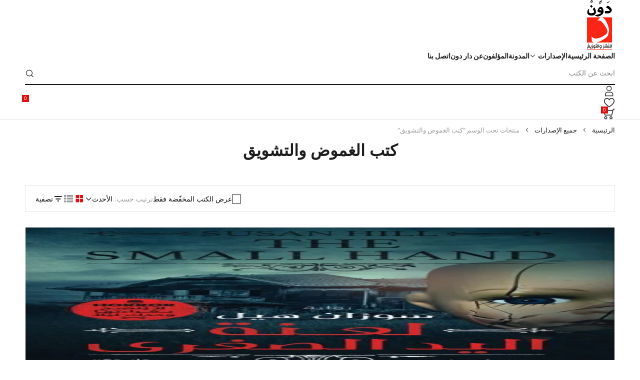

--- FILE ---
content_type: text/html; charset=UTF-8
request_url: https://dardawen.com/book-tag/%D9%83%D8%AA%D8%A8-%D8%A7%D9%84%D8%BA%D9%85%D9%88%D8%B6-%D9%88%D8%A7%D9%84%D8%AA%D8%B4%D9%88%D9%8A%D9%82/
body_size: 53821
content:
<!DOCTYPE html><html dir="rtl" lang="ar"><head><meta charset="UTF-8" /><meta name="viewport" content="width=device-width, initial-scale=1.0, maximum-scale=1" /><link rel="profile" href="//gmpg.org/xfn/11" /><meta name='robots' content='index, follow, max-image-preview:large, max-snippet:-1, max-video-preview:-1' /><title>كتب الغموض والتشويق Archives - دوّن للنشر</title><link rel="canonical" href="https://dardawen.com/book-tag/كتب-الغموض-والتشويق/" /><meta property="og:locale" content="ar_AR" /><meta property="og:type" content="article" /><meta property="og:title" content="كتب الغموض والتشويق Archives" /><meta property="og:url" content="https://dardawen.com/book-tag/كتب-الغموض-والتشويق/" /><meta property="og:site_name" content="دوّن للنشر" /><meta name="twitter:card" content="summary_large_image" /><meta name="twitter:site" content="@DawenPublishers" /> <script type="application/ld+json" class="yoast-schema-graph">{"@context":"https://schema.org","@graph":[{"@type":"CollectionPage","@id":"https://dardawen.com/book-tag/%d9%83%d8%aa%d8%a8-%d8%a7%d9%84%d8%ba%d9%85%d9%88%d8%b6-%d9%88%d8%a7%d9%84%d8%aa%d8%b4%d9%88%d9%8a%d9%82/","url":"https://dardawen.com/book-tag/%d9%83%d8%aa%d8%a8-%d8%a7%d9%84%d8%ba%d9%85%d9%88%d8%b6-%d9%88%d8%a7%d9%84%d8%aa%d8%b4%d9%88%d9%8a%d9%82/","name":"كتب الغموض والتشويق Archives - دوّن للنشر","isPartOf":{"@id":"https://dardawen.com/#website"},"primaryImageOfPage":{"@id":"https://dardawen.com/book-tag/%d9%83%d8%aa%d8%a8-%d8%a7%d9%84%d8%ba%d9%85%d9%88%d8%b6-%d9%88%d8%a7%d9%84%d8%aa%d8%b4%d9%88%d9%8a%d9%82/#primaryimage"},"image":{"@id":"https://dardawen.com/book-tag/%d9%83%d8%aa%d8%a8-%d8%a7%d9%84%d8%ba%d9%85%d9%88%d8%b6-%d9%88%d8%a7%d9%84%d8%aa%d8%b4%d9%88%d9%8a%d9%82/#primaryimage"},"thumbnailUrl":"https://dardawen.com/wp-content/uploads/2026/01/لعنة-اليد-الصغرى-أمامي.jpg","breadcrumb":{"@id":"https://dardawen.com/book-tag/%d9%83%d8%aa%d8%a8-%d8%a7%d9%84%d8%ba%d9%85%d9%88%d8%b6-%d9%88%d8%a7%d9%84%d8%aa%d8%b4%d9%88%d9%8a%d9%82/#breadcrumb"},"inLanguage":"ar"},{"@type":"ImageObject","inLanguage":"ar","@id":"https://dardawen.com/book-tag/%d9%83%d8%aa%d8%a8-%d8%a7%d9%84%d8%ba%d9%85%d9%88%d8%b6-%d9%88%d8%a7%d9%84%d8%aa%d8%b4%d9%88%d9%8a%d9%82/#primaryimage","url":"https://dardawen.com/wp-content/uploads/2026/01/لعنة-اليد-الصغرى-أمامي.jpg","contentUrl":"https://dardawen.com/wp-content/uploads/2026/01/لعنة-اليد-الصغرى-أمامي.jpg","width":1535,"height":2304},{"@type":"BreadcrumbList","@id":"https://dardawen.com/book-tag/%d9%83%d8%aa%d8%a8-%d8%a7%d9%84%d8%ba%d9%85%d9%88%d8%b6-%d9%88%d8%a7%d9%84%d8%aa%d8%b4%d9%88%d9%8a%d9%82/#breadcrumb","itemListElement":[{"@type":"ListItem","position":1,"name":"Home","item":"https://dardawen.com/"},{"@type":"ListItem","position":2,"name":"كتب الغموض والتشويق"}]},{"@type":"WebSite","@id":"https://dardawen.com/#website","url":"https://dardawen.com/","name":"دوّن للنشر","description":"","publisher":{"@id":"https://dardawen.com/#organization"},"potentialAction":[{"@type":"SearchAction","target":{"@type":"EntryPoint","urlTemplate":"https://dardawen.com/?s={search_term_string}"},"query-input":{"@type":"PropertyValueSpecification","valueRequired":true,"valueName":"search_term_string"}}],"inLanguage":"ar"},{"@type":"Organization","@id":"https://dardawen.com/#organization","name":"دوّن للنشر","url":"https://dardawen.com/","logo":{"@type":"ImageObject","inLanguage":"ar","@id":"https://dardawen.com/#/schema/logo/image/","url":"https://dardawen.com/wp-content/uploads/2025/12/Logo.webp","contentUrl":"https://dardawen.com/wp-content/uploads/2025/12/Logo.webp","width":200,"height":320,"caption":"دوّن للنشر"},"image":{"@id":"https://dardawen.com/#/schema/logo/image/"},"sameAs":["https://www.facebook.com/DawenPublishers/","https://x.com/DawenPublishers","https://www.instagram.com/DawenPublishers/"]}]}</script> <link rel='dns-prefetch' href='//www.googletagmanager.com' /><link rel='dns-prefetch' href='//fonts.googleapis.com' /><link rel='preconnect' href='https://fonts.gstatic.com' crossorigin /><link rel="alternate" type="application/rss+xml" title="دوّن للنشر &laquo; الخلاصة" href="https://dardawen.com/feed/" /><link rel="alternate" type="application/rss+xml" title="دوّن للنشر &laquo; خلاصة التعليقات" href="https://dardawen.com/comments/feed/" /><link rel="alternate" type="application/rss+xml" title="خلاصة دوّن للنشر &laquo; كتب الغموض والتشويق وسم" href="https://dardawen.com/book-tag/%d9%83%d8%aa%d8%a8-%d8%a7%d9%84%d8%ba%d9%85%d9%88%d8%b6-%d9%88%d8%a7%d9%84%d8%aa%d8%b4%d9%88%d9%8a%d9%82/feed/" /><style id='wp-img-auto-sizes-contain-inline-css' type='text/css'>img:is([sizes=auto i],[sizes^="auto," i]){contain-intrinsic-size:3000px 1500px}
/*# sourceURL=wp-img-auto-sizes-contain-inline-css */</style><link data-optimized="1" rel='stylesheet' id='cfw-blocks-styles-css' href='https://dardawen.com/wp-content/litespeed/css/c65f40788965b486a8779529818df2ae.css?ver=16b65' type='text/css' media='all' /><link data-optimized="1" rel='stylesheet' id='wp-block-library-rtl-css' href='https://dardawen.com/wp-content/litespeed/css/b6413d40a452d1d2f3ba096aa0697d92.css?ver=fd8a1' type='text/css' media='all' /><style id='classic-theme-styles-inline-css' type='text/css'>/*! This file is auto-generated */
.wp-block-button__link{color:#fff;background-color:#32373c;border-radius:9999px;box-shadow:none;text-decoration:none;padding:calc(.667em + 2px) calc(1.333em + 2px);font-size:1.125em}.wp-block-file__button{background:#32373c;color:#fff;text-decoration:none}
/*# sourceURL=/wp-includes/css/classic-themes.min.css */</style><link data-optimized="1" rel='stylesheet' id='intl-tel-input-css-css' href='https://dardawen.com/wp-content/litespeed/css/60b6c03360de8c8837cfe61b1e61df36.css?ver=a6ad5' type='text/css' media='all' /><style id='global-styles-inline-css' type='text/css'>:root{--wp--preset--aspect-ratio--square: 1;--wp--preset--aspect-ratio--4-3: 4/3;--wp--preset--aspect-ratio--3-4: 3/4;--wp--preset--aspect-ratio--3-2: 3/2;--wp--preset--aspect-ratio--2-3: 2/3;--wp--preset--aspect-ratio--16-9: 16/9;--wp--preset--aspect-ratio--9-16: 9/16;--wp--preset--color--black: #000000;--wp--preset--color--cyan-bluish-gray: #abb8c3;--wp--preset--color--white: #ffffff;--wp--preset--color--pale-pink: #f78da7;--wp--preset--color--vivid-red: #cf2e2e;--wp--preset--color--luminous-vivid-orange: #ff6900;--wp--preset--color--luminous-vivid-amber: #fcb900;--wp--preset--color--light-green-cyan: #7bdcb5;--wp--preset--color--vivid-green-cyan: #00d084;--wp--preset--color--pale-cyan-blue: #8ed1fc;--wp--preset--color--vivid-cyan-blue: #0693e3;--wp--preset--color--vivid-purple: #9b51e0;--wp--preset--gradient--vivid-cyan-blue-to-vivid-purple: linear-gradient(135deg,rgb(6,147,227) 0%,rgb(155,81,224) 100%);--wp--preset--gradient--light-green-cyan-to-vivid-green-cyan: linear-gradient(135deg,rgb(122,220,180) 0%,rgb(0,208,130) 100%);--wp--preset--gradient--luminous-vivid-amber-to-luminous-vivid-orange: linear-gradient(135deg,rgb(252,185,0) 0%,rgb(255,105,0) 100%);--wp--preset--gradient--luminous-vivid-orange-to-vivid-red: linear-gradient(135deg,rgb(255,105,0) 0%,rgb(207,46,46) 100%);--wp--preset--gradient--very-light-gray-to-cyan-bluish-gray: linear-gradient(135deg,rgb(238,238,238) 0%,rgb(169,184,195) 100%);--wp--preset--gradient--cool-to-warm-spectrum: linear-gradient(135deg,rgb(74,234,220) 0%,rgb(151,120,209) 20%,rgb(207,42,186) 40%,rgb(238,44,130) 60%,rgb(251,105,98) 80%,rgb(254,248,76) 100%);--wp--preset--gradient--blush-light-purple: linear-gradient(135deg,rgb(255,206,236) 0%,rgb(152,150,240) 100%);--wp--preset--gradient--blush-bordeaux: linear-gradient(135deg,rgb(254,205,165) 0%,rgb(254,45,45) 50%,rgb(107,0,62) 100%);--wp--preset--gradient--luminous-dusk: linear-gradient(135deg,rgb(255,203,112) 0%,rgb(199,81,192) 50%,rgb(65,88,208) 100%);--wp--preset--gradient--pale-ocean: linear-gradient(135deg,rgb(255,245,203) 0%,rgb(182,227,212) 50%,rgb(51,167,181) 100%);--wp--preset--gradient--electric-grass: linear-gradient(135deg,rgb(202,248,128) 0%,rgb(113,206,126) 100%);--wp--preset--gradient--midnight: linear-gradient(135deg,rgb(2,3,129) 0%,rgb(40,116,252) 100%);--wp--preset--font-size--small: 13px;--wp--preset--font-size--medium: 20px;--wp--preset--font-size--large: 36px;--wp--preset--font-size--x-large: 42px;--wp--preset--spacing--20: 0.44rem;--wp--preset--spacing--30: 0.67rem;--wp--preset--spacing--40: 1rem;--wp--preset--spacing--50: 1.5rem;--wp--preset--spacing--60: 2.25rem;--wp--preset--spacing--70: 3.38rem;--wp--preset--spacing--80: 5.06rem;--wp--preset--shadow--natural: 6px 6px 9px rgba(0, 0, 0, 0.2);--wp--preset--shadow--deep: 12px 12px 50px rgba(0, 0, 0, 0.4);--wp--preset--shadow--sharp: 6px 6px 0px rgba(0, 0, 0, 0.2);--wp--preset--shadow--outlined: 6px 6px 0px -3px rgb(255, 255, 255), 6px 6px rgb(0, 0, 0);--wp--preset--shadow--crisp: 6px 6px 0px rgb(0, 0, 0);}:where(.is-layout-flex){gap: 0.5em;}:where(.is-layout-grid){gap: 0.5em;}body .is-layout-flex{display: flex;}.is-layout-flex{flex-wrap: wrap;align-items: center;}.is-layout-flex > :is(*, div){margin: 0;}body .is-layout-grid{display: grid;}.is-layout-grid > :is(*, div){margin: 0;}:where(.wp-block-columns.is-layout-flex){gap: 2em;}:where(.wp-block-columns.is-layout-grid){gap: 2em;}:where(.wp-block-post-template.is-layout-flex){gap: 1.25em;}:where(.wp-block-post-template.is-layout-grid){gap: 1.25em;}.has-black-color{color: var(--wp--preset--color--black) !important;}.has-cyan-bluish-gray-color{color: var(--wp--preset--color--cyan-bluish-gray) !important;}.has-white-color{color: var(--wp--preset--color--white) !important;}.has-pale-pink-color{color: var(--wp--preset--color--pale-pink) !important;}.has-vivid-red-color{color: var(--wp--preset--color--vivid-red) !important;}.has-luminous-vivid-orange-color{color: var(--wp--preset--color--luminous-vivid-orange) !important;}.has-luminous-vivid-amber-color{color: var(--wp--preset--color--luminous-vivid-amber) !important;}.has-light-green-cyan-color{color: var(--wp--preset--color--light-green-cyan) !important;}.has-vivid-green-cyan-color{color: var(--wp--preset--color--vivid-green-cyan) !important;}.has-pale-cyan-blue-color{color: var(--wp--preset--color--pale-cyan-blue) !important;}.has-vivid-cyan-blue-color{color: var(--wp--preset--color--vivid-cyan-blue) !important;}.has-vivid-purple-color{color: var(--wp--preset--color--vivid-purple) !important;}.has-black-background-color{background-color: var(--wp--preset--color--black) !important;}.has-cyan-bluish-gray-background-color{background-color: var(--wp--preset--color--cyan-bluish-gray) !important;}.has-white-background-color{background-color: var(--wp--preset--color--white) !important;}.has-pale-pink-background-color{background-color: var(--wp--preset--color--pale-pink) !important;}.has-vivid-red-background-color{background-color: var(--wp--preset--color--vivid-red) !important;}.has-luminous-vivid-orange-background-color{background-color: var(--wp--preset--color--luminous-vivid-orange) !important;}.has-luminous-vivid-amber-background-color{background-color: var(--wp--preset--color--luminous-vivid-amber) !important;}.has-light-green-cyan-background-color{background-color: var(--wp--preset--color--light-green-cyan) !important;}.has-vivid-green-cyan-background-color{background-color: var(--wp--preset--color--vivid-green-cyan) !important;}.has-pale-cyan-blue-background-color{background-color: var(--wp--preset--color--pale-cyan-blue) !important;}.has-vivid-cyan-blue-background-color{background-color: var(--wp--preset--color--vivid-cyan-blue) !important;}.has-vivid-purple-background-color{background-color: var(--wp--preset--color--vivid-purple) !important;}.has-black-border-color{border-color: var(--wp--preset--color--black) !important;}.has-cyan-bluish-gray-border-color{border-color: var(--wp--preset--color--cyan-bluish-gray) !important;}.has-white-border-color{border-color: var(--wp--preset--color--white) !important;}.has-pale-pink-border-color{border-color: var(--wp--preset--color--pale-pink) !important;}.has-vivid-red-border-color{border-color: var(--wp--preset--color--vivid-red) !important;}.has-luminous-vivid-orange-border-color{border-color: var(--wp--preset--color--luminous-vivid-orange) !important;}.has-luminous-vivid-amber-border-color{border-color: var(--wp--preset--color--luminous-vivid-amber) !important;}.has-light-green-cyan-border-color{border-color: var(--wp--preset--color--light-green-cyan) !important;}.has-vivid-green-cyan-border-color{border-color: var(--wp--preset--color--vivid-green-cyan) !important;}.has-pale-cyan-blue-border-color{border-color: var(--wp--preset--color--pale-cyan-blue) !important;}.has-vivid-cyan-blue-border-color{border-color: var(--wp--preset--color--vivid-cyan-blue) !important;}.has-vivid-purple-border-color{border-color: var(--wp--preset--color--vivid-purple) !important;}.has-vivid-cyan-blue-to-vivid-purple-gradient-background{background: var(--wp--preset--gradient--vivid-cyan-blue-to-vivid-purple) !important;}.has-light-green-cyan-to-vivid-green-cyan-gradient-background{background: var(--wp--preset--gradient--light-green-cyan-to-vivid-green-cyan) !important;}.has-luminous-vivid-amber-to-luminous-vivid-orange-gradient-background{background: var(--wp--preset--gradient--luminous-vivid-amber-to-luminous-vivid-orange) !important;}.has-luminous-vivid-orange-to-vivid-red-gradient-background{background: var(--wp--preset--gradient--luminous-vivid-orange-to-vivid-red) !important;}.has-very-light-gray-to-cyan-bluish-gray-gradient-background{background: var(--wp--preset--gradient--very-light-gray-to-cyan-bluish-gray) !important;}.has-cool-to-warm-spectrum-gradient-background{background: var(--wp--preset--gradient--cool-to-warm-spectrum) !important;}.has-blush-light-purple-gradient-background{background: var(--wp--preset--gradient--blush-light-purple) !important;}.has-blush-bordeaux-gradient-background{background: var(--wp--preset--gradient--blush-bordeaux) !important;}.has-luminous-dusk-gradient-background{background: var(--wp--preset--gradient--luminous-dusk) !important;}.has-pale-ocean-gradient-background{background: var(--wp--preset--gradient--pale-ocean) !important;}.has-electric-grass-gradient-background{background: var(--wp--preset--gradient--electric-grass) !important;}.has-midnight-gradient-background{background: var(--wp--preset--gradient--midnight) !important;}.has-small-font-size{font-size: var(--wp--preset--font-size--small) !important;}.has-medium-font-size{font-size: var(--wp--preset--font-size--medium) !important;}.has-large-font-size{font-size: var(--wp--preset--font-size--large) !important;}.has-x-large-font-size{font-size: var(--wp--preset--font-size--x-large) !important;}
:where(.wp-block-post-template.is-layout-flex){gap: 1.25em;}:where(.wp-block-post-template.is-layout-grid){gap: 1.25em;}
:where(.wp-block-term-template.is-layout-flex){gap: 1.25em;}:where(.wp-block-term-template.is-layout-grid){gap: 1.25em;}
:where(.wp-block-columns.is-layout-flex){gap: 2em;}:where(.wp-block-columns.is-layout-grid){gap: 2em;}
:root :where(.wp-block-pullquote){font-size: 1.5em;line-height: 1.6;}
/*# sourceURL=global-styles-inline-css */</style><link data-optimized="1" rel='stylesheet' id='wawp-frontend-css-css' href='https://dardawen.com/wp-content/litespeed/css/212dc5835e5a199e11400c7d260be9ef.css?ver=504f7' type='text/css' media='all' /><link data-optimized="1" rel='stylesheet' id='bootstrap-icons-css' href='https://dardawen.com/wp-content/litespeed/css/8d3998b0dd2cf22885849eeb2ed7f0d7.css?ver=db61f' type='text/css' media='all' /><link data-optimized="1" rel='stylesheet' id='awp-signup-style-css' href='https://dardawen.com/wp-content/litespeed/css/e1cae733129ba19de635088fb64c832e.css?ver=55b18' type='text/css' media='all' /><link data-optimized="1" rel='stylesheet' id='jquery-ui-autocomplete-css' href='https://dardawen.com/wp-content/litespeed/css/a79066045a9aa901e58c8ffca22f0491.css?ver=9f73b' type='text/css' media='all' /><link data-optimized="1" rel='stylesheet' id='floating-whatsapp-button-style-css' href='https://dardawen.com/wp-content/litespeed/css/ba5a8e9f4fcbff1faacdc2269a4d1984.css?ver=c51d0' type='text/css' media='all' /><link data-optimized="1" rel='stylesheet' id='remix-icon-css' href='https://dardawen.com/wp-content/litespeed/css/b45f031db0f9bf73e9af3769d63cea67.css?ver=638e8' type='text/css' media='all' /><link data-optimized="1" rel='stylesheet' id='paymob-css-css' href='https://dardawen.com/wp-content/litespeed/css/f91ff2de6b332dede76f0b835e75d8ca.css?ver=6c48a' type='text/css' media='all' /><link data-optimized="1" rel='stylesheet' id='sr7css-css' href='https://dardawen.com/wp-content/litespeed/css/33c398fd412ab4531a354cfc4a17b7bc.css?ver=4cf7e' type='text/css' media='all' /><link data-optimized="1" rel='stylesheet' id='ts-style-css' href='https://dardawen.com/wp-content/litespeed/css/872c55189e6b2015dc727350343e4fb4.css?ver=138df' type='text/css' media='all' /><link data-optimized="1" rel='stylesheet' id='swiper-css' href='https://dardawen.com/wp-content/litespeed/css/5537ab8d67154a55cf2a50a8d6fb2b6d.css?ver=371ff' type='text/css' media='all' /><link data-optimized="1" rel='stylesheet' id='woocommerce-layout-rtl-css' href='https://dardawen.com/wp-content/litespeed/css/208a0817e4e8793d21f6d32f368f4dad.css?ver=212a5' type='text/css' media='all' /><link data-optimized="1" rel='stylesheet' id='woocommerce-smallscreen-rtl-css' href='https://dardawen.com/wp-content/litespeed/css/1f9bcc2a03d023a36c4e56a9c1f37ce8.css?ver=64f22' type='text/css' media='only screen and (max-width: 768px)' /><link data-optimized="1" rel='stylesheet' id='woocommerce-general-rtl-css' href='https://dardawen.com/wp-content/litespeed/css/3bd31e3e0097f30ce00129421b171ceb.css?ver=94504' type='text/css' media='all' /><style id='woocommerce-inline-inline-css' type='text/css'>.woocommerce form .form-row .required { visibility: visible; }
/*# sourceURL=woocommerce-inline-inline-css */</style><link data-optimized="1" rel='stylesheet' id='awp-otp-frontend-styles-css' href='https://dardawen.com/wp-content/litespeed/css/fe7860e8836265ef0c906f054b09141a.css?ver=5eb0f' type='text/css' media='all' /><link data-optimized="1" rel='stylesheet' id='brands-styles-css' href='https://dardawen.com/wp-content/litespeed/css/50f4056e46bb39a112aa91e82fce9e3d.css?ver=cd48f' type='text/css' media='all' /><link data-optimized="1" rel='stylesheet' id='wikibook-parent-style-css' href='https://dardawen.com/wp-content/litespeed/css/7806fb22825e8156b72aa7bb1dea6fcb.css?ver=da4b6' type='text/css' media='all' /><link rel="preload" as="style" href="https://fonts.googleapis.com/css?family=Poppins:100,200,300,400,500,600,700,800,900,100italic,200italic,300italic,400italic,500italic,600italic,700italic,800italic,900italic%7CLibre%20Baskerville:400,700,400italic&#038;display=swap&#038;ver=1769001650" /><link rel="stylesheet" href="https://fonts.googleapis.com/css?family=Poppins:100,200,300,400,500,600,700,800,900,100italic,200italic,300italic,400italic,500italic,600italic,700italic,800italic,900italic%7CLibre%20Baskerville:400,700,400italic&#038;display=swap&#038;ver=1769001650" media="print" onload="this.media='all'"><noscript><link rel="stylesheet" href="https://fonts.googleapis.com/css?family=Poppins:100,200,300,400,500,600,700,800,900,100italic,200italic,300italic,400italic,500italic,600italic,700italic,800italic,900italic%7CLibre%20Baskerville:400,700,400italic&#038;display=swap&#038;ver=1769001650" /></noscript><link data-optimized="1" rel='stylesheet' id='font-awesome-5-css' href='https://dardawen.com/wp-content/litespeed/css/30d0e6757425215fc5d6df0f51b8f9e5.css?ver=a5fb6' type='text/css' media='all' /><link data-optimized="1" rel='stylesheet' id='font-icomoon-css' href='https://dardawen.com/wp-content/litespeed/css/98862321ce75e251684f078d5ab6c2b2.css?ver=8c943' type='text/css' media='all' /><link data-optimized="1" rel='stylesheet' id='wikibook-reset-css' href='https://dardawen.com/wp-content/litespeed/css/ae8764fff017dd8a9b4361033723e98d.css?ver=4d815' type='text/css' media='all' /><link data-optimized="1" rel='stylesheet' id='wikibook-style-css' href='https://dardawen.com/wp-content/litespeed/css/80909df1bd3a7de570f153ebcea88ddd.css?ver=c1f78' type='text/css' media='all' /><link data-optimized="1" rel='stylesheet' id='wikibook-responsive-css' href='https://dardawen.com/wp-content/litespeed/css/b08d6dd8e00990e3444b3c1db8337547.css?ver=4500c' type='text/css' media='all' /><link data-optimized="1" rel='stylesheet' id='wikibook-rtl-css' href='https://dardawen.com/wp-content/litespeed/css/f2f2f78b0027be17c65000301c382231.css?ver=8d5c4' type='text/css' media='all' /><link data-optimized="1" rel='stylesheet' id='wikibook-rtl-responsive-css' href='https://dardawen.com/wp-content/litespeed/css/f80a4a1f5bc21dac82e0030c65e246ac.css?ver=4d7d9' type='text/css' media='all' /><link data-optimized="1" rel='stylesheet' id='wikibook-dynamic-css-css' href='https://dardawen.com/wp-content/litespeed/css/c1d88995e5db49a9342f343284fa4d09.css?ver=b0eba' type='text/css' media='all' /> <script type="text/template" id="tmpl-variation-template"><div class="woocommerce-variation-description">{{{ data.variation.variation_description }}}</div>
	<div class="woocommerce-variation-price">{{{ data.variation.price_html }}}</div>
	<div class="woocommerce-variation-availability">{{{ data.variation.availability_html }}}</div></script> <script type="text/template" id="tmpl-unavailable-variation-template"><p role="alert">عفوًا، هذا المنتج غير متوفر. يرجى اختيار مجموعة أخرى.</p></script> <script type="text/javascript" src="[data-uri]" defer></script><script type="text/javascript" id="jquery-core-js-extra">/*  */
var awpPhoneVerify = {"ajax":"https://dardawen.com/wp-admin/admin-ajax.php","nonce":"c7abc0512d"};
//# sourceURL=jquery-core-js-extra
/*  */</script> <script type="text/javascript" src="https://dardawen.com/wp-includes/js/jquery/jquery.min.js?ver=3.7.1" id="jquery-core-js"></script> <script data-optimized="1" type="text/javascript" src="https://dardawen.com/wp-content/litespeed/js/70e6fe878fa3bf39643d9690e61625c9.js?ver=8cfae" id="jquery-migrate-js"></script> <script data-optimized="1" type="text/javascript" src="https://dardawen.com/wp-content/litespeed/js/42f37d56946856c736638e10d4208f6e.js?ver=e2c59" id="tp-tools-js" data-wp-strategy="async" defer data-deferred="1"></script> <script data-optimized="1" type="text/javascript" src="https://dardawen.com/wp-content/litespeed/js/5f6a6e253e8e8fcb08bf310ce1a9a4a0.js?ver=c9e7b" id="sr7-js" data-wp-strategy="async" defer data-deferred="1"></script> <script data-optimized="1" type="text/javascript" src="https://dardawen.com/wp-content/litespeed/js/4e66097bf013371c0030159224e18387.js?ver=9d9b1" id="wc-jquery-blockui-js" data-wp-strategy="defer"></script> <script type="text/javascript" id="wc-add-to-cart-js-extra" src="[data-uri]" defer></script> <script data-optimized="1" type="text/javascript" src="https://dardawen.com/wp-content/litespeed/js/ab51e2eb6ee8a8028afb457da415aac7.js?ver=adaab" id="wc-add-to-cart-js" defer="defer" data-wp-strategy="defer"></script> <script data-optimized="1" type="text/javascript" src="https://dardawen.com/wp-content/litespeed/js/6de40b9f65e71d662297bc2bda7ba182.js?ver=df840" id="wc-js-cookie-js" data-wp-strategy="defer"></script> <script data-optimized="1" type="text/javascript" src="https://dardawen.com/wp-content/litespeed/js/ecc0c22e369bc056fff9069dd3076609.js?ver=e11ef" id="underscore-js" defer data-deferred="1"></script> <script type="text/javascript" id="wp-util-js-extra" src="[data-uri]" defer></script> <script data-optimized="1" type="text/javascript" src="https://dardawen.com/wp-content/litespeed/js/a0efff927fc6483843cc893d0c2e620e.js?ver=a5b52" id="wp-util-js" defer data-deferred="1"></script> <script type="text/javascript" id="wc-add-to-cart-variation-js-extra" src="[data-uri]" defer></script> <script data-optimized="1" type="text/javascript" src="https://dardawen.com/wp-content/litespeed/js/f73b36e1929e996afa67285b3eb15be2.js?ver=88027" id="wc-add-to-cart-variation-js" defer="defer" data-wp-strategy="defer"></script> 
 <script type="text/javascript" src="https://www.googletagmanager.com/gtag/js?id=G-W6R9S4DCCW" id="google_gtagjs-js" async></script> <script type="text/javascript" id="google_gtagjs-js-after">/*  */
window.dataLayer = window.dataLayer || [];function gtag(){dataLayer.push(arguments);}
gtag("set","linker",{"domains":["dardawen.com"]});
gtag("js", new Date());
gtag("set", "developer_id.dZTNiMT", true);
gtag("config", "G-W6R9S4DCCW");
 window._googlesitekit = window._googlesitekit || {}; window._googlesitekit.throttledEvents = []; window._googlesitekit.gtagEvent = (name, data) => { var key = JSON.stringify( { name, data } ); if ( !! window._googlesitekit.throttledEvents[ key ] ) { return; } window._googlesitekit.throttledEvents[ key ] = true; setTimeout( () => { delete window._googlesitekit.throttledEvents[ key ]; }, 5 ); gtag( "event", name, { ...data, event_source: "site-kit" } ); }; 
//# sourceURL=google_gtagjs-js-after
/*  */</script> <script type="text/javascript" id="wc-cart-fragments-js-extra">/*  */
var wc_cart_fragments_params = {"ajax_url":"/wp-admin/admin-ajax.php","wc_ajax_url":"/?wc-ajax=%%endpoint%%","cart_hash_key":"wc_cart_hash_475b4dff51d12d0278c08ea93b942ea7","fragment_name":"wc_fragments_475b4dff51d12d0278c08ea93b942ea7","request_timeout":"5000"};
//# sourceURL=wc-cart-fragments-js-extra
/*  */</script> <script data-optimized="1" type="text/javascript" src="https://dardawen.com/wp-content/litespeed/js/b50fe54de799f1771e59eb5d0efee67f.js?ver=855f8" id="wc-cart-fragments-js" defer="defer" data-wp-strategy="defer"></script> <script data-optimized="1" type="text/javascript" src="https://dardawen.com/wp-content/litespeed/js/40c1737bee6e1e2b171819996147885a.js?ver=5fdc5" id="wc-flexslider-js" defer="defer" data-wp-strategy="defer"></script> <link rel="https://api.w.org/" href="https://dardawen.com/wp-json/" /><link rel="alternate" title="JSON" type="application/json" href="https://dardawen.com/wp-json/wp/v2/product_tag/770" /><link rel="EditURI" type="application/rsd+xml" title="RSD" href="https://dardawen.com/xmlrpc.php?rsd" /><meta name="generator" content="WordPress 6.9" /><meta name="generator" content="WooCommerce 10.4.3" /><meta name="generator" content="Redux 4.5.10" /><meta name="generator" content="Site Kit by Google 1.170.0" />	<noscript><style>.woocommerce-product-gallery{ opacity: 1 !important; }</style></noscript><meta name="generator" content="Elementor 3.34.2; features: e_font_icon_svg; settings: css_print_method-external, google_font-enabled, font_display-swap"><style type="text/css">.woocommerce-form.woocommerce-form-login.login .form-row.form-row-first {
              display: none !important;
            }
            .woocommerce-form.woocommerce-form-login.login .form-row.form-row-last {
              display: none !important;
            }
            .woocommerce-form.woocommerce-form-login.login .woocommerce-form-row.woocommerce-form-row--wide.form-row.form-row-wide {
              display: none !important;
            }
            .woocommerce-button.button.woocommerce-form-login__submit.wp-element-button {
              display: none !important;
            }
            .woocommerce-Button.woocommerce-button.button.wp-element-button.woocommerce-form-register__submit {
              display: none !important;
            }
            #reg_email {
              display: none !important;
            }
            #customer_login .woocommerce-FormRow.woocommerce-FormRow--wide.form-row.form-row-wide.form-row-username {
              display: none !important;
            }
            #customer_login .woocommerce-FormRow.woocommerce-FormRow--wide.form-row.form-row-wide.form-row-password {
              display: none !important;
            }
            .wd-col.col-login .button.woocommerce-button.woocommerce-form-login__submit {
              display: none !important;
            }
            .button.woocommerce-button.woocommerce-form-login__submit {
              display: none !important;
            }
            .woocommerce-Button.woocommerce-button.button.woocommerce-form-register__submit {
              display: none !important;
            }
            .u-column2.col-2.register-column {
              display: none !important;
            }
            .u-column1.col-1.login-column {
              width: calc(100% - 30px);
              float: inherit;
              border: 0px !important;
            }</style><style type="text/css">.woocommerce-form.woocommerce-form-login.login .form-row.form-row-first {
              display: none !important;
            }
            .woocommerce-form.woocommerce-form-login.login .form-row.form-row-last {
              display: none !important;
            }
            .woocommerce-form.woocommerce-form-login.login .woocommerce-form-row.woocommerce-form-row--wide.form-row.form-row-wide {
              display: none !important;
            }
            .woocommerce-button.button.woocommerce-form-login__submit.wp-element-button {
              display: none !important;
            }
            .woocommerce-Button.woocommerce-button.button.wp-element-button.woocommerce-form-register__submit {
              display: none !important;
            }
            #reg_email {
              display: none !important;
            }
            #customer_login .woocommerce-FormRow.woocommerce-FormRow--wide.form-row.form-row-wide.form-row-username {
              display: none !important;
            }
            #customer_login .woocommerce-FormRow.woocommerce-FormRow--wide.form-row.form-row-wide.form-row-password {
              display: none !important;
            }
            .wd-col.col-login .button.woocommerce-button.woocommerce-form-login__submit {
              display: none !important;
            }
            .button.woocommerce-button.woocommerce-form-login__submit {
              display: none !important;
            }
            .woocommerce-Button.woocommerce-button.button.woocommerce-form-register__submit {
              display: none !important;
            }
            .u-column2.col-2.register-column {
              display: none !important;
            }
            .u-column1.col-1.login-column {
              width: calc(100% - 30px);
              float: inherit;
              border: 0px !important;
            }</style><style type="text/css">.woocommerce-form.woocommerce-form-login.login .form-row.form-row-first {
              display: none !important;
            }
            .woocommerce-form.woocommerce-form-login.login .form-row.form-row-last {
              display: none !important;
            }
            .woocommerce-form.woocommerce-form-login.login .woocommerce-form-row.woocommerce-form-row--wide.form-row.form-row-wide {
              display: none !important;
            }
            .woocommerce-button.button.woocommerce-form-login__submit.wp-element-button {
              display: none !important;
            }
            .woocommerce-Button.woocommerce-button.button.wp-element-button.woocommerce-form-register__submit {
              display: none !important;
            }
            #reg_email {
              display: none !important;
            }
            #customer_login .woocommerce-FormRow.woocommerce-FormRow--wide.form-row.form-row-wide.form-row-username {
              display: none !important;
            }
            #customer_login .woocommerce-FormRow.woocommerce-FormRow--wide.form-row.form-row-wide.form-row-password {
              display: none !important;
            }
            .wd-col.col-login .button.woocommerce-button.woocommerce-form-login__submit {
              display: none !important;
            }
            .button.woocommerce-button.woocommerce-form-login__submit {
              display: none !important;
            }
            .woocommerce-Button.woocommerce-button.button.woocommerce-form-register__submit {
              display: none !important;
            }
            .u-column2.col-2.register-column {
              display: none !important;
            }
            .u-column1.col-1.login-column {
              width: calc(100% - 30px);
              float: inherit;
              border: 0px !important;
            }</style><style>.e-con.e-parent:nth-of-type(n+4):not(.e-lazyloaded):not(.e-no-lazyload),
				.e-con.e-parent:nth-of-type(n+4):not(.e-lazyloaded):not(.e-no-lazyload) * {
					background-image: none !important;
				}
				@media screen and (max-height: 1024px) {
					.e-con.e-parent:nth-of-type(n+3):not(.e-lazyloaded):not(.e-no-lazyload),
					.e-con.e-parent:nth-of-type(n+3):not(.e-lazyloaded):not(.e-no-lazyload) * {
						background-image: none !important;
					}
				}
				@media screen and (max-height: 640px) {
					.e-con.e-parent:nth-of-type(n+2):not(.e-lazyloaded):not(.e-no-lazyload),
					.e-con.e-parent:nth-of-type(n+2):not(.e-lazyloaded):not(.e-no-lazyload) * {
						background-image: none !important;
					}
				}</style><style>#awp-signup-container .awp-submit-button{background-color:#fb2515;color:#ffffff;border:none;cursor:pointer;transition:background-color 0.3s ease,color 0.3s ease;}#awp-signup-container .awp-submit-button:hover{background-color:#fb2515;color:#ffffff;}</style><link rel="preconnect" href="https://fonts.googleapis.com"><link rel="preconnect" href="https://fonts.gstatic.com/" crossorigin><meta name="generator" content="Powered by Slider Revolution 6.7.40 - responsive, Mobile-Friendly Slider Plugin for WordPress with comfortable drag and drop interface." /><link rel="icon" href="https://dardawen.com/wp-content/uploads/2025/08/fav.webp" sizes="32x32" /><link rel="icon" href="https://dardawen.com/wp-content/uploads/2025/08/fav.webp" sizes="192x192" /><link rel="apple-touch-icon" href="https://dardawen.com/wp-content/uploads/2025/08/fav.webp" /><meta name="msapplication-TileImage" content="https://dardawen.com/wp-content/uploads/2025/08/fav.webp" /> <script>window._tpt			??= {};
	window.SR7			??= {};
	_tpt.R				??= {};
	_tpt.R.fonts		??= {};
	_tpt.R.fonts.customFonts??= {};
	SR7.devMode			=  false;
	SR7.F 				??= {};
	SR7.G				??= {};
	SR7.LIB				??= {};
	SR7.E				??= {};
	SR7.E.gAddons		??= {};
	SR7.E.php 			??= {};
	SR7.E.nonce			= '906432af9a';
	SR7.E.ajaxurl		= 'https://dardawen.com/wp-admin/admin-ajax.php';
	SR7.E.resturl		= 'https://dardawen.com/wp-json/';
	SR7.E.slug_path		= 'revslider/revslider.php';
	SR7.E.slug			= 'revslider';
	SR7.E.plugin_url	= 'https://dardawen.com/wp-content/plugins/revslider/';
	SR7.E.wp_plugin_url = 'https://dardawen.com/wp-content/plugins/';
	SR7.E.revision		= '6.7.40';
	SR7.E.fontBaseUrl	= '';
	SR7.G.breakPoints 	= [1240,1024,778,480];
	SR7.G.fSUVW 		= false;
	SR7.E.modules 		= ['module','page','slide','layer','draw','animate','srtools','canvas','defaults','carousel','navigation','media','modifiers','migration'];
	SR7.E.libs 			= ['WEBGL'];
	SR7.E.css 			= ['csslp','cssbtns','cssfilters','cssnav','cssmedia'];
	SR7.E.resources		= {};
	SR7.E.ytnc			= false;
	SR7.JSON			??= {};
/*! Slider Revolution 7.0 - Page Processor */
!function(){"use strict";window.SR7??={},window._tpt??={},SR7.version="Slider Revolution 6.7.16",_tpt.getMobileZoom=()=>_tpt.is_mobile?document.documentElement.clientWidth/window.innerWidth:1,_tpt.getWinDim=function(t){_tpt.screenHeightWithUrlBar??=window.innerHeight;let e=SR7.F?.modal?.visible&&SR7.M[SR7.F.module.getIdByAlias(SR7.F.modal.requested)];_tpt.scrollBar=window.innerWidth!==document.documentElement.clientWidth||e&&window.innerWidth!==e.c.module.clientWidth,_tpt.winW=_tpt.getMobileZoom()*window.innerWidth-(_tpt.scrollBar||"prepare"==t?_tpt.scrollBarW??_tpt.mesureScrollBar():0),_tpt.winH=_tpt.getMobileZoom()*window.innerHeight,_tpt.winWAll=document.documentElement.clientWidth},_tpt.getResponsiveLevel=function(t,e){return SR7.G.fSUVW?_tpt.closestGE(t,window.innerWidth):_tpt.closestGE(t,_tpt.winWAll)},_tpt.mesureScrollBar=function(){let t=document.createElement("div");return t.className="RSscrollbar-measure",t.style.width="100px",t.style.height="100px",t.style.overflow="scroll",t.style.position="absolute",t.style.top="-9999px",document.body.appendChild(t),_tpt.scrollBarW=t.offsetWidth-t.clientWidth,document.body.removeChild(t),_tpt.scrollBarW},_tpt.loadCSS=async function(t,e,s){return s?_tpt.R.fonts.required[e].status=1:(_tpt.R[e]??={},_tpt.R[e].status=1),new Promise(((i,n)=>{if(_tpt.isStylesheetLoaded(t))s?_tpt.R.fonts.required[e].status=2:_tpt.R[e].status=2,i();else{const o=document.createElement("link");o.rel="stylesheet";let l="text",r="css";o["type"]=l+"/"+r,o.href=t,o.onload=()=>{s?_tpt.R.fonts.required[e].status=2:_tpt.R[e].status=2,i()},o.onerror=()=>{s?_tpt.R.fonts.required[e].status=3:_tpt.R[e].status=3,n(new Error(`Failed to load CSS: ${t}`))},document.head.appendChild(o)}}))},_tpt.addContainer=function(t){const{tag:e="div",id:s,class:i,datas:n,textContent:o,iHTML:l}=t,r=document.createElement(e);if(s&&""!==s&&(r.id=s),i&&""!==i&&(r.className=i),n)for(const[t,e]of Object.entries(n))"style"==t?r.style.cssText=e:r.setAttribute(`data-${t}`,e);return o&&(r.textContent=o),l&&(r.innerHTML=l),r},_tpt.collector=function(){return{fragment:new DocumentFragment,add(t){var e=_tpt.addContainer(t);return this.fragment.appendChild(e),e},append(t){t.appendChild(this.fragment)}}},_tpt.isStylesheetLoaded=function(t){let e=t.split("?")[0];return Array.from(document.querySelectorAll('link[rel="stylesheet"], link[rel="preload"]')).some((t=>t.href.split("?")[0]===e))},_tpt.preloader={requests:new Map,preloaderTemplates:new Map,show:function(t,e){if(!e||!t)return;const{type:s,color:i}=e;if(s<0||"off"==s)return;const n=`preloader_${s}`;let o=this.preloaderTemplates.get(n);o||(o=this.build(s,i),this.preloaderTemplates.set(n,o)),this.requests.has(t)||this.requests.set(t,{count:0});const l=this.requests.get(t);clearTimeout(l.timer),l.count++,1===l.count&&(l.timer=setTimeout((()=>{l.preloaderClone=o.cloneNode(!0),l.anim&&l.anim.kill(),void 0!==_tpt.gsap?l.anim=_tpt.gsap.fromTo(l.preloaderClone,1,{opacity:0},{opacity:1}):l.preloaderClone.classList.add("sr7-fade-in"),t.appendChild(l.preloaderClone)}),150))},hide:function(t){if(!this.requests.has(t))return;const e=this.requests.get(t);e.count--,e.count<0&&(e.count=0),e.anim&&e.anim.kill(),0===e.count&&(clearTimeout(e.timer),e.preloaderClone&&(e.preloaderClone.classList.remove("sr7-fade-in"),e.anim=_tpt.gsap.to(e.preloaderClone,.3,{opacity:0,onComplete:function(){e.preloaderClone.remove()}})))},state:function(t){if(!this.requests.has(t))return!1;return this.requests.get(t).count>0},build:(t,e="#ffffff",s="")=>{if(t<0||"off"===t)return null;const i=parseInt(t);if(t="prlt"+i,isNaN(i))return null;if(_tpt.loadCSS(SR7.E.plugin_url+"public/css/preloaders/t"+i+".css","preloader_"+t),isNaN(i)||i<6){const n=`background-color:${e}`,o=1===i||2==i?n:"",l=3===i||4==i?n:"",r=_tpt.collector();["dot1","dot2","bounce1","bounce2","bounce3"].forEach((t=>r.add({tag:"div",class:t,datas:{style:l}})));const d=_tpt.addContainer({tag:"sr7-prl",class:`${t} ${s}`,datas:{style:o}});return r.append(d),d}{let n={};if(7===i){let t;e.startsWith("#")?(t=e.replace("#",""),t=`rgba(${parseInt(t.substring(0,2),16)}, ${parseInt(t.substring(2,4),16)}, ${parseInt(t.substring(4,6),16)}, `):e.startsWith("rgb")&&(t=e.slice(e.indexOf("(")+1,e.lastIndexOf(")")).split(",").map((t=>t.trim())),t=`rgba(${t[0]}, ${t[1]}, ${t[2]}, `),t&&(n.style=`border-top-color: ${t}0.65); border-bottom-color: ${t}0.15); border-left-color: ${t}0.65); border-right-color: ${t}0.15)`)}else 12===i&&(n.style=`background:${e}`);const o=[10,0,4,2,5,9,0,4,4,2][i-6],l=_tpt.collector(),r=l.add({tag:"div",class:"sr7-prl-inner",datas:n});Array.from({length:o}).forEach((()=>r.appendChild(l.add({tag:"span",datas:{style:`background:${e}`}}))));const d=_tpt.addContainer({tag:"sr7-prl",class:`${t} ${s}`});return l.append(d),d}}},SR7.preLoader={show:(t,e)=>{"off"!==(SR7.M[t]?.settings?.pLoader?.type??"off")&&_tpt.preloader.show(e||SR7.M[t].c.module,SR7.M[t]?.settings?.pLoader??{color:"#fff",type:10})},hide:(t,e)=>{"off"!==(SR7.M[t]?.settings?.pLoader?.type??"off")&&_tpt.preloader.hide(e||SR7.M[t].c.module)},state:(t,e)=>_tpt.preloader.state(e||SR7.M[t].c.module)},_tpt.prepareModuleHeight=function(t){window.SR7.M??={},window.SR7.M[t.id]??={},"ignore"==t.googleFont&&(SR7.E.ignoreGoogleFont=!0);let e=window.SR7.M[t.id];if(null==_tpt.scrollBarW&&_tpt.mesureScrollBar(),e.c??={},e.states??={},e.settings??={},e.settings.size??={},t.fixed&&(e.settings.fixed=!0),e.c.module=document.querySelector("sr7-module#"+t.id),e.c.adjuster=e.c.module.getElementsByTagName("sr7-adjuster")[0],e.c.content=e.c.module.getElementsByTagName("sr7-content")[0],"carousel"==t.type&&(e.c.carousel=e.c.content.getElementsByTagName("sr7-carousel")[0]),null==e.c.module||null==e.c.module)return;t.plType&&t.plColor&&(e.settings.pLoader={type:t.plType,color:t.plColor}),void 0===t.plType||"off"===t.plType||SR7.preLoader.state(t.id)&&SR7.preLoader.state(t.id,e.c.module)||SR7.preLoader.show(t.id,e.c.module),_tpt.winW||_tpt.getWinDim("prepare"),_tpt.getWinDim();let s=""+e.c.module.dataset?.modal;"modal"==s||"true"==s||"undefined"!==s&&"false"!==s||(e.settings.size.fullWidth=t.size.fullWidth,e.LEV??=_tpt.getResponsiveLevel(window.SR7.G.breakPoints,t.id),t.vpt=_tpt.fillArray(t.vpt,5),e.settings.vPort=t.vpt[e.LEV],void 0!==t.el&&"720"==t.el[4]&&t.gh[4]!==t.el[4]&&"960"==t.el[3]&&t.gh[3]!==t.el[3]&&"768"==t.el[2]&&t.gh[2]!==t.el[2]&&delete t.el,e.settings.size.height=null==t.el||null==t.el[e.LEV]||0==t.el[e.LEV]||"auto"==t.el[e.LEV]?_tpt.fillArray(t.gh,5,-1):_tpt.fillArray(t.el,5,-1),e.settings.size.width=_tpt.fillArray(t.gw,5,-1),e.settings.size.minHeight=_tpt.fillArray(t.mh??[0],5,-1),e.cacheSize={fullWidth:e.settings.size?.fullWidth,fullHeight:e.settings.size?.fullHeight},void 0!==t.off&&(t.off?.t&&(e.settings.size.m??={})&&(e.settings.size.m.t=t.off.t),t.off?.b&&(e.settings.size.m??={})&&(e.settings.size.m.b=t.off.b),t.off?.l&&(e.settings.size.p??={})&&(e.settings.size.p.l=t.off.l),t.off?.r&&(e.settings.size.p??={})&&(e.settings.size.p.r=t.off.r),e.offsetPrepared=!0),_tpt.updatePMHeight(t.id,t,!0))},_tpt.updatePMHeight=(t,e,s)=>{let i=SR7.M[t];var n=i.settings.size.fullWidth?_tpt.winW:i.c.module.parentNode.offsetWidth;n=0===n||isNaN(n)?_tpt.winW:n;let o=i.settings.size.width[i.LEV]||i.settings.size.width[i.LEV++]||i.settings.size.width[i.LEV--]||n,l=i.settings.size.height[i.LEV]||i.settings.size.height[i.LEV++]||i.settings.size.height[i.LEV--]||0,r=i.settings.size.minHeight[i.LEV]||i.settings.size.minHeight[i.LEV++]||i.settings.size.minHeight[i.LEV--]||0;if(l="auto"==l?0:l,l=parseInt(l),"carousel"!==e.type&&(n-=parseInt(e.onw??0)||0),i.MP=!i.settings.size.fullWidth&&n<o||_tpt.winW<o?Math.min(1,n/o):1,e.size.fullScreen||e.size.fullHeight){let t=parseInt(e.fho)||0,s=(""+e.fho).indexOf("%")>-1;e.newh=_tpt.winH-(s?_tpt.winH*t/100:t)}else e.newh=i.MP*Math.max(l,r);if(e.newh+=(parseInt(e.onh??0)||0)+(parseInt(e.carousel?.pt)||0)+(parseInt(e.carousel?.pb)||0),void 0!==e.slideduration&&(e.newh=Math.max(e.newh,parseInt(e.slideduration)/3)),e.shdw&&_tpt.buildShadow(e.id,e),i.c.adjuster.style.height=e.newh+"px",i.c.module.style.height=e.newh+"px",i.c.content.style.height=e.newh+"px",i.states.heightPrepared=!0,i.dims??={},i.dims.moduleRect=i.c.module.getBoundingClientRect(),i.c.content.style.left="-"+i.dims.moduleRect.left+"px",!i.settings.size.fullWidth)return s&&requestAnimationFrame((()=>{n!==i.c.module.parentNode.offsetWidth&&_tpt.updatePMHeight(e.id,e)})),void _tpt.bgStyle(e.id,e,window.innerWidth==_tpt.winW,!0);_tpt.bgStyle(e.id,e,window.innerWidth==_tpt.winW,!0),requestAnimationFrame((function(){s&&requestAnimationFrame((()=>{n!==i.c.module.parentNode.offsetWidth&&_tpt.updatePMHeight(e.id,e)}))})),i.earlyResizerFunction||(i.earlyResizerFunction=function(){requestAnimationFrame((function(){_tpt.getWinDim(),_tpt.moduleDefaults(e.id,e),_tpt.updateSlideBg(t,!0)}))},window.addEventListener("resize",i.earlyResizerFunction))},_tpt.buildShadow=function(t,e){let s=SR7.M[t];null==s.c.shadow&&(s.c.shadow=document.createElement("sr7-module-shadow"),s.c.shadow.classList.add("sr7-shdw-"+e.shdw),s.c.content.appendChild(s.c.shadow))},_tpt.bgStyle=async(t,e,s,i,n)=>{const o=SR7.M[t];if((e=e??o.settings).fixed&&!o.c.module.classList.contains("sr7-top-fixed")&&(o.c.module.classList.add("sr7-top-fixed"),o.c.module.style.position="fixed",o.c.module.style.width="100%",o.c.module.style.top="0px",o.c.module.style.left="0px",o.c.module.style.pointerEvents="none",o.c.module.style.zIndex=5e3,o.c.content.style.pointerEvents="none"),null==o.c.bgcanvas){let t=document.createElement("sr7-module-bg"),l=!1;if("string"==typeof e?.bg?.color&&e?.bg?.color.includes("{"))if(_tpt.gradient&&_tpt.gsap)e.bg.color=_tpt.gradient.convert(e.bg.color);else try{let t=JSON.parse(e.bg.color);(t?.orig||t?.string)&&(e.bg.color=JSON.parse(e.bg.color))}catch(t){return}let r="string"==typeof e?.bg?.color?e?.bg?.color||"transparent":e?.bg?.color?.string??e?.bg?.color?.orig??e?.bg?.color?.color??"transparent";if(t.style["background"+(String(r).includes("grad")?"":"Color")]=r,("transparent"!==r||n)&&(l=!0),o.offsetPrepared&&(t.style.visibility="hidden"),e?.bg?.image?.src&&(t.style.backgroundImage=`url(${e?.bg?.image.src})`,t.style.backgroundSize=""==(e.bg.image?.size??"")?"cover":e.bg.image.size,t.style.backgroundPosition=e.bg.image.position,t.style.backgroundRepeat=""==e.bg.image.repeat||null==e.bg.image.repeat?"no-repeat":e.bg.image.repeat,l=!0),!l)return;o.c.bgcanvas=t,e.size.fullWidth?t.style.width=_tpt.winW-(s&&_tpt.winH<document.body.offsetHeight?_tpt.scrollBarW:0)+"px":i&&(t.style.width=o.c.module.offsetWidth+"px"),e.sbt?.use?o.c.content.appendChild(o.c.bgcanvas):o.c.module.appendChild(o.c.bgcanvas)}o.c.bgcanvas.style.height=void 0!==e.newh?e.newh+"px":("carousel"==e.type?o.dims.module.h:o.dims.content.h)+"px",o.c.bgcanvas.style.left=!s&&e.sbt?.use||o.c.bgcanvas.closest("SR7-CONTENT")?"0px":"-"+(o?.dims?.moduleRect?.left??0)+"px"},_tpt.updateSlideBg=function(t,e){const s=SR7.M[t];let i=s.settings;s?.c?.bgcanvas&&(i.size.fullWidth?s.c.bgcanvas.style.width=_tpt.winW-(e&&_tpt.winH<document.body.offsetHeight?_tpt.scrollBarW:0)+"px":preparing&&(s.c.bgcanvas.style.width=s.c.module.offsetWidth+"px"))},_tpt.moduleDefaults=(t,e)=>{let s=SR7.M[t];null!=s&&null!=s.c&&null!=s.c.module&&(s.dims??={},s.dims.moduleRect=s.c.module.getBoundingClientRect(),s.c.content.style.left="-"+s.dims.moduleRect.left+"px",s.c.content.style.width=_tpt.winW-_tpt.scrollBarW+"px","carousel"==e.type&&(s.c.module.style.overflow="visible"),_tpt.bgStyle(t,e,window.innerWidth==_tpt.winW))},_tpt.getOffset=t=>{var e=t.getBoundingClientRect(),s=window.pageXOffset||document.documentElement.scrollLeft,i=window.pageYOffset||document.documentElement.scrollTop;return{top:e.top+i,left:e.left+s}},_tpt.fillArray=function(t,e){let s,i;t=Array.isArray(t)?t:[t];let n=Array(e),o=t.length;for(i=0;i<t.length;i++)n[i+(e-o)]=t[i],null==s&&"#"!==t[i]&&(s=t[i]);for(let t=0;t<e;t++)void 0!==n[t]&&"#"!=n[t]||(n[t]=s),s=n[t];return n},_tpt.closestGE=function(t,e){let s=Number.MAX_VALUE,i=-1;for(let n=0;n<t.length;n++)t[n]-1>=e&&t[n]-1-e<s&&(s=t[n]-1-e,i=n);return++i}}();</script> <style type="text/css">div.nsl-container[data-align="left"] {
    text-align: left;
}

div.nsl-container[data-align="center"] {
    text-align: center;
}

div.nsl-container[data-align="right"] {
    text-align: right;
}


div.nsl-container div.nsl-container-buttons a[data-plugin="nsl"] {
    text-decoration: none;
    box-shadow: none;
    border: 0;
}

div.nsl-container .nsl-container-buttons {
    display: flex;
    padding: 5px 0;
}

div.nsl-container.nsl-container-block .nsl-container-buttons {
    display: inline-grid;
    grid-template-columns: minmax(145px, auto);
}

div.nsl-container-block-fullwidth .nsl-container-buttons {
    flex-flow: column;
    align-items: center;
}

div.nsl-container-block-fullwidth .nsl-container-buttons a,
div.nsl-container-block .nsl-container-buttons a {
    flex: 1 1 auto;
    display: block;
    margin: 5px 0;
    width: 100%;
}

div.nsl-container-inline {
    margin: -5px;
    text-align: left;
}

div.nsl-container-inline .nsl-container-buttons {
    justify-content: center;
    flex-wrap: wrap;
}

div.nsl-container-inline .nsl-container-buttons a {
    margin: 5px;
    display: inline-block;
}

div.nsl-container-grid .nsl-container-buttons {
    flex-flow: row;
    align-items: center;
    flex-wrap: wrap;
}

div.nsl-container-grid .nsl-container-buttons a {
    flex: 1 1 auto;
    display: block;
    margin: 5px;
    max-width: 280px;
    width: 100%;
}

@media only screen and (min-width: 650px) {
    div.nsl-container-grid .nsl-container-buttons a {
        width: auto;
    }
}

div.nsl-container .nsl-button {
    cursor: pointer;
    vertical-align: top;
    border-radius: 4px;
}

div.nsl-container .nsl-button-default {
    color: #fff;
    display: flex;
}

div.nsl-container .nsl-button-icon {
    display: inline-block;
}

div.nsl-container .nsl-button-svg-container {
    flex: 0 0 auto;
    padding: 8px;
    display: flex;
    align-items: center;
}

div.nsl-container svg {
    height: 24px;
    width: 24px;
    vertical-align: top;
}

div.nsl-container .nsl-button-default div.nsl-button-label-container {
    margin: 0 24px 0 12px;
    padding: 10px 0;
    font-family: Helvetica, Arial, sans-serif;
    font-size: 16px;
    line-height: 20px;
    letter-spacing: .25px;
    overflow: hidden;
    text-align: center;
    text-overflow: clip;
    white-space: nowrap;
    flex: 1 1 auto;
    -webkit-font-smoothing: antialiased;
    -moz-osx-font-smoothing: grayscale;
    text-transform: none;
    display: inline-block;
}

div.nsl-container .nsl-button-google[data-skin="light"] {
    box-shadow: inset 0 0 0 1px #747775;
    color: #1f1f1f;
}

div.nsl-container .nsl-button-google[data-skin="dark"] {
    box-shadow: inset 0 0 0 1px #8E918F;
    color: #E3E3E3;
}

div.nsl-container .nsl-button-google[data-skin="neutral"] {
    color: #1F1F1F;
}

div.nsl-container .nsl-button-google div.nsl-button-label-container {
    font-family: "Roboto Medium", Roboto, Helvetica, Arial, sans-serif;
}

div.nsl-container .nsl-button-apple .nsl-button-svg-container {
    padding: 0 6px;
}

div.nsl-container .nsl-button-apple .nsl-button-svg-container svg {
    height: 40px;
    width: auto;
}

div.nsl-container .nsl-button-apple[data-skin="light"] {
    color: #000;
    box-shadow: 0 0 0 1px #000;
}

div.nsl-container .nsl-button-facebook[data-skin="white"] {
    color: #000;
    box-shadow: inset 0 0 0 1px #000;
}

div.nsl-container .nsl-button-facebook[data-skin="light"] {
    color: #1877F2;
    box-shadow: inset 0 0 0 1px #1877F2;
}

div.nsl-container .nsl-button-spotify[data-skin="white"] {
    color: #191414;
    box-shadow: inset 0 0 0 1px #191414;
}

div.nsl-container .nsl-button-apple div.nsl-button-label-container {
    font-size: 17px;
    font-family: -apple-system, BlinkMacSystemFont, "Segoe UI", Roboto, Helvetica, Arial, sans-serif, "Apple Color Emoji", "Segoe UI Emoji", "Segoe UI Symbol";
}

div.nsl-container .nsl-button-slack div.nsl-button-label-container {
    font-size: 17px;
    font-family: -apple-system, BlinkMacSystemFont, "Segoe UI", Roboto, Helvetica, Arial, sans-serif, "Apple Color Emoji", "Segoe UI Emoji", "Segoe UI Symbol";
}

div.nsl-container .nsl-button-slack[data-skin="light"] {
    color: #000000;
    box-shadow: inset 0 0 0 1px #DDDDDD;
}

div.nsl-container .nsl-button-tiktok[data-skin="light"] {
    color: #161823;
    box-shadow: 0 0 0 1px rgba(22, 24, 35, 0.12);
}


div.nsl-container .nsl-button-kakao {
    color: rgba(0, 0, 0, 0.85);
}

.nsl-clear {
    clear: both;
}

.nsl-container {
    clear: both;
}

.nsl-disabled-provider .nsl-button {
    filter: grayscale(1);
    opacity: 0.8;
}

/*Button align start*/

div.nsl-container-inline[data-align="left"] .nsl-container-buttons {
    justify-content: flex-start;
}

div.nsl-container-inline[data-align="center"] .nsl-container-buttons {
    justify-content: center;
}

div.nsl-container-inline[data-align="right"] .nsl-container-buttons {
    justify-content: flex-end;
}


div.nsl-container-grid[data-align="left"] .nsl-container-buttons {
    justify-content: flex-start;
}

div.nsl-container-grid[data-align="center"] .nsl-container-buttons {
    justify-content: center;
}

div.nsl-container-grid[data-align="right"] .nsl-container-buttons {
    justify-content: flex-end;
}

div.nsl-container-grid[data-align="space-around"] .nsl-container-buttons {
    justify-content: space-around;
}

div.nsl-container-grid[data-align="space-between"] .nsl-container-buttons {
    justify-content: space-between;
}

/* Button align end*/

/* Redirect */

#nsl-redirect-overlay {
    display: flex;
    flex-direction: column;
    justify-content: center;
    align-items: center;
    position: fixed;
    z-index: 1000000;
    left: 0;
    top: 0;
    width: 100%;
    height: 100%;
    backdrop-filter: blur(1px);
    background-color: RGBA(0, 0, 0, .32);;
}

#nsl-redirect-overlay-container {
    display: flex;
    flex-direction: column;
    justify-content: center;
    align-items: center;
    background-color: white;
    padding: 30px;
    border-radius: 10px;
}

#nsl-redirect-overlay-spinner {
    content: '';
    display: block;
    margin: 20px;
    border: 9px solid RGBA(0, 0, 0, .6);
    border-top: 9px solid #fff;
    border-radius: 50%;
    box-shadow: inset 0 0 0 1px RGBA(0, 0, 0, .6), 0 0 0 1px RGBA(0, 0, 0, .6);
    width: 40px;
    height: 40px;
    animation: nsl-loader-spin 2s linear infinite;
}

@keyframes nsl-loader-spin {
    0% {
        transform: rotate(0deg)
    }
    to {
        transform: rotate(360deg)
    }
}

#nsl-redirect-overlay-title {
    font-family: -apple-system, BlinkMacSystemFont, "Segoe UI", Roboto, Oxygen-Sans, Ubuntu, Cantarell, "Helvetica Neue", sans-serif;
    font-size: 18px;
    font-weight: bold;
    color: #3C434A;
}

#nsl-redirect-overlay-text {
    font-family: -apple-system, BlinkMacSystemFont, "Segoe UI", Roboto, Oxygen-Sans, Ubuntu, Cantarell, "Helvetica Neue", sans-serif;
    text-align: center;
    font-size: 14px;
    color: #3C434A;
}

/* Redirect END*/</style><style type="text/css">/* Notice fallback */
#nsl-notices-fallback {
    position: fixed;
    right: 10px;
    top: 10px;
    z-index: 10000;
}

.admin-bar #nsl-notices-fallback {
    top: 42px;
}

#nsl-notices-fallback > div {
    position: relative;
    background: #fff;
    border-left: 4px solid #fff;
    box-shadow: 0 1px 1px 0 rgba(0, 0, 0, .1);
    margin: 5px 15px 2px;
    padding: 1px 20px;
}

#nsl-notices-fallback > div.error {
    display: block;
    border-left-color: #dc3232;
}

#nsl-notices-fallback > div.updated {
    display: block;
    border-left-color: #46b450;
}

#nsl-notices-fallback p {
    margin: .5em 0;
    padding: 2px;
}

#nsl-notices-fallback > div:after {
    position: absolute;
    right: 5px;
    top: 5px;
    content: '\00d7';
    display: block;
    height: 16px;
    width: 16px;
    line-height: 16px;
    text-align: center;
    font-size: 20px;
    cursor: pointer;
}</style><style type="text/css" id="wp-custom-css">body{
	width:100%;
	overflow-x:hidden;
}

header .logo-wrapper a img{
    max-height:100px;
    width:auto;
}
:where(.header-top,.header-middle,.header-bottom) > .container{
    padding-top:10px;
    padding-bottom:10px;
}
:root{
  --iti-path-flags-1x: url("https://spcdn.shortpixel.ai/spio/ret_img,q_cdnize,to_auto,s_webp:avif/dardawen.com/wp-content/plugins/automation-web-platform/assets/img/flags.webp") !important;
  --iti-path-flags-2x: url("https://spcdn.shortpixel.ai/spio/ret_img,q_cdnize,to_auto,s_webp:avif/dardawen.com/wp-content/plugins/automation-web-platform/assets/img/flags.webp") !important;
}

.iti__flag{
  background-image: var(--iti-path-flags-2x) !important;
  background-size: 3904px 12px !important; /* keep what your plugin expects */
}
.woocommerce .products .product:not(.product-category) .thumbnail-wrapper img{
	max-height:285px;
}

#child_books .products .product:not(.product-category) .thumbnail-wrapper img{
	height:230px;
}
/* Disable Coupon Header in Checkout */
.checkout-login-coupon-wrapper{
	display:none;
}
/* 1️⃣ Stop hiding/moving the price on hover */
.product-wrapper:hover .group-price-add-to-cart:has(.loop-add-to-cart) .price {
	transform: none !important;
	opacity: 1 !important;
	visibility: visible !important;
}

/* 2️⃣ Keep price always visible */
.group-price-add-to-cart .price {
	transform: none !important;
	opacity: 1 !important;
	visibility: visible !important;
}

/* 3️⃣ Allow Add to Cart to appear without affecting price */
.product-wrapper:hover .group-price-add-to-cart .loop-add-to-cart {
	transform: translateY(0) !important;
	opacity: 1 !important;
	visibility: visible !important;
}

/* 4️⃣ Stack price + button nicely */
.group-price-add-to-cart {
	display: flex;
	flex-direction: column;
	align-items: center;
	gap: 6px;
}
.product-wrapper .group-price-add-to-cart .loop-add-to-cart{
	position:static;
	opacity:1 !important;
	visibility:visible;
	transform:translateY(00%);
	cursor:pointer !important;
}

/* SKU Direction */
.summary .sku-wrapper > span:first-child{
	float:right;
	direction:rtl;

	
}
.summary .sku-wrapper > span{
	direction:ltr;
}

/* Responsive */
@media only screen and (max-width: 1200px){
	body:not(.header-v3) .header-middle .ts-search-by-category{
		display:none !important;
	}
}

/* Homepage Slider */
#SR7_1_1 .woocommerce.list .products .product .meta-wrapper{
	background:none;
}

/* Checkout */
body.checkout-wc .iti.iti--allow-dropdown .iti__tel-input, main.checkoutwc .iti.iti--allow-dropdown .iti__tel-input{
	padding-inline-start: 6px!important;
	padding-inline-end: 52px!important;
}

/* Product Page */ 
@media only screen and (min-width: 1201px){
	.woocommerce div.product div.images{
		width:340px !important;
		margin-bottom:0px !important;
	}
	.woocommerce div.product div.summary{
		width: calc(100% - 340px);
		padding-left:20px !important;
		padding-right:40px !important;
	}
}</style></head><body class="rtl archive tax-product_tag term-770 wp-custom-logo wp-theme-wikibook wp-child-theme-wikibook-child theme-wikibook woocommerce woocommerce-page woocommerce-no-js wide header-v1 product-label-circle infinity-scroll ts_desktop elementor-default elementor-kit-674"><div id="page" class="hfeed site"><header class="ts-header "><div class="overlay"></div><div class="header-template"><div class="header-sticky"><div class="header-middle"><div class="container"><div class="ts-mobile-icon-toggle visible-xs">
<span class="icon"></span></div><div class="logo-wrapper"><div class="logo">
<a href="https://dardawen.com/">
<img data-lazyloaded="1" src="[data-uri]" width="200" height="320" data-src="https://spcdn.shortpixel.ai/spio/ret_img,q_cdnize,to_auto,s_webp:avif/demo.dardawen.com/wp-content/uploads/2025/12/Logo.webp" alt="DarDawen" title="DarDawen" class="normal-logo" />
<img data-lazyloaded="1" src="[data-uri]" width="200" height="320" data-src="https://spcdn.shortpixel.ai/spio/ret_img,q_cdnize,to_auto,s_webp:avif/demo.dardawen.com/wp-content/uploads/2025/12/Logo.webp" alt="DarDawen" title="DarDawen" class="mobile-logo" />
<img data-lazyloaded="1" src="[data-uri]" width="200" height="320" data-src="https://spcdn.shortpixel.ai/spio/ret_img,q_cdnize,to_auto,s_webp:avif/demo.dardawen.com/wp-content/uploads/2025/12/Logo.webp" alt="DarDawen" title="DarDawen" class="sticky-logo" />
</a></div></div><div class="menu-wrapper hidden-xs"><div class="ts-menu"><nav class="main-menu pc-menu ts-mega-menu-wrapper"><ul id="menu-main-menu" class="menu"><li id="menu-item-768" class="menu-item menu-item-type-post_type menu-item-object-page menu-item-home menu-item-768 ts-normal-menu">
<a href="https://dardawen.com/"><span class="menu-label">الصفحة الرئيسية</span></a></li><li id="menu-item-6064" class="menu-item menu-item-type-custom menu-item-object-custom menu-item-has-children menu-item-6064 ts-normal-menu parent">
<a href="#"><span class="menu-label">الإصدارات</span></a><span class="ts-menu-drop-icon"></span><ul class="sub-menu"><li id="menu-item-8580" class="menu-item menu-item-type-post_type menu-item-object-page menu-item-8580">
<a href="https://dardawen.com/book-categories/"><span class="menu-label">تصنيفات الكتب</span></a></li><li id="menu-item-8581" class="menu-item menu-item-type-post_type menu-item-object-page menu-item-8581">
<a href="https://dardawen.com/books/"><span class="menu-label">جميع الإصدارات</span></a></li></ul></li><li id="menu-item-10051" class="menu-item menu-item-type-post_type menu-item-object-page menu-item-10051 ts-normal-menu">
<a href="https://dardawen.com/blogs/"><span class="menu-label">المدونة</span></a></li><li id="menu-item-8579" class="menu-item menu-item-type-post_type menu-item-object-page menu-item-8579 ts-normal-menu">
<a href="https://dardawen.com/authors/"><span class="menu-label">المؤلفون</span></a></li><li id="menu-item-683" class="menu-item menu-item-type-post_type menu-item-object-page menu-item-683 ts-normal-menu">
<a href="https://dardawen.com/about-us/"><span class="menu-label">عن دار دون</span></a></li><li id="menu-item-682" class="menu-item menu-item-type-post_type menu-item-object-page menu-item-682 ts-normal-menu">
<a href="https://dardawen.com/contact-us/"><span class="menu-label">اتصل بنا</span></a></li></ul></nav></div></div><div class="header-right"><div class="ts-search-by-category no-category"><form action="https://dardawen.com/" method="get"><h5>بحث الكتب</h5><div class="search-table"><div class="search-field search-content">
<input type="text" value="" name="s" placeholder="ابحث عن الكتب" autocomplete="off" />
<input type="hidden" name="post_type" value="product" /><div class="search-button">
<input type="submit" title="بحث" value="بحث" /></div></div></div></form><div class="search-dropdown"><div class="ts-search-result-container woocommerce"></div></div></div><div class="search-button search-icon visible-xs">
<span class="icon"></span></div><div class="my-account-wrapper hidden-xs"><div class="ts-tiny-account-wrapper"><div class="account-control">
<a class="login" href="https://dardawen.com/my-account/"><span>تسجيل الدخول / إنشاء حساب</span></a><div class="account-dropdown-form dropdown-container"><div class="form-content"><h4>تسجيل الدخول</h4><form name="ts-login-form" id="ts-login-form" action="https://dardawen.com/wp-login.php" method="post"><p class="login-username">
<label for="user_login"></label>
<input type="text" name="log" id="user_login" autocomplete="username" class="input" value="" size="20" /></p><p class="login-password">
<label for="user_pass"></label>
<input type="password" name="pwd" id="user_pass" autocomplete="current-password" spellcheck="false" class="input" value="" size="20" /></p><p class="login-forget-password"><a class="forget-password" href="https://dardawen.com/my-account/lost-password/">نسيت كلمة المرور؟</a></p><p class="login-remember"><label><input name="rememberme" type="checkbox" id="rememberme" value="forever" /> تذكرني</label></p><p class="login-submit">
<input type="submit" name="wp-submit" id="wp-submit" class="button button-primary" value="تسجيل الدخول" />
<input type="hidden" name="redirect_to" value="https://dardawen.com/book-tag/%D9%83%D8%AA%D8%A8-%D8%A7%D9%84%D8%BA%D9%85%D9%88%D8%B6-%D9%88%D8%A7%D9%84%D8%AA%D8%B4%D9%88%D9%8A%D9%82/" /></p><style type="text/css">div.nsl-container[data-align="left"] {
    text-align: left;
}

div.nsl-container[data-align="center"] {
    text-align: center;
}

div.nsl-container[data-align="right"] {
    text-align: right;
}


div.nsl-container div.nsl-container-buttons a[data-plugin="nsl"] {
    text-decoration: none;
    box-shadow: none;
    border: 0;
}

div.nsl-container .nsl-container-buttons {
    display: flex;
    padding: 5px 0;
}

div.nsl-container.nsl-container-block .nsl-container-buttons {
    display: inline-grid;
    grid-template-columns: minmax(145px, auto);
}

div.nsl-container-block-fullwidth .nsl-container-buttons {
    flex-flow: column;
    align-items: center;
}

div.nsl-container-block-fullwidth .nsl-container-buttons a,
div.nsl-container-block .nsl-container-buttons a {
    flex: 1 1 auto;
    display: block;
    margin: 5px 0;
    width: 100%;
}

div.nsl-container-inline {
    margin: -5px;
    text-align: left;
}

div.nsl-container-inline .nsl-container-buttons {
    justify-content: center;
    flex-wrap: wrap;
}

div.nsl-container-inline .nsl-container-buttons a {
    margin: 5px;
    display: inline-block;
}

div.nsl-container-grid .nsl-container-buttons {
    flex-flow: row;
    align-items: center;
    flex-wrap: wrap;
}

div.nsl-container-grid .nsl-container-buttons a {
    flex: 1 1 auto;
    display: block;
    margin: 5px;
    max-width: 280px;
    width: 100%;
}

@media only screen and (min-width: 650px) {
    div.nsl-container-grid .nsl-container-buttons a {
        width: auto;
    }
}

div.nsl-container .nsl-button {
    cursor: pointer;
    vertical-align: top;
    border-radius: 4px;
}

div.nsl-container .nsl-button-default {
    color: #fff;
    display: flex;
}

div.nsl-container .nsl-button-icon {
    display: inline-block;
}

div.nsl-container .nsl-button-svg-container {
    flex: 0 0 auto;
    padding: 8px;
    display: flex;
    align-items: center;
}

div.nsl-container svg {
    height: 24px;
    width: 24px;
    vertical-align: top;
}

div.nsl-container .nsl-button-default div.nsl-button-label-container {
    margin: 0 24px 0 12px;
    padding: 10px 0;
    font-family: Helvetica, Arial, sans-serif;
    font-size: 16px;
    line-height: 20px;
    letter-spacing: .25px;
    overflow: hidden;
    text-align: center;
    text-overflow: clip;
    white-space: nowrap;
    flex: 1 1 auto;
    -webkit-font-smoothing: antialiased;
    -moz-osx-font-smoothing: grayscale;
    text-transform: none;
    display: inline-block;
}

div.nsl-container .nsl-button-google[data-skin="light"] {
    box-shadow: inset 0 0 0 1px #747775;
    color: #1f1f1f;
}

div.nsl-container .nsl-button-google[data-skin="dark"] {
    box-shadow: inset 0 0 0 1px #8E918F;
    color: #E3E3E3;
}

div.nsl-container .nsl-button-google[data-skin="neutral"] {
    color: #1F1F1F;
}

div.nsl-container .nsl-button-google div.nsl-button-label-container {
    font-family: "Roboto Medium", Roboto, Helvetica, Arial, sans-serif;
}

div.nsl-container .nsl-button-apple .nsl-button-svg-container {
    padding: 0 6px;
}

div.nsl-container .nsl-button-apple .nsl-button-svg-container svg {
    height: 40px;
    width: auto;
}

div.nsl-container .nsl-button-apple[data-skin="light"] {
    color: #000;
    box-shadow: 0 0 0 1px #000;
}

div.nsl-container .nsl-button-facebook[data-skin="white"] {
    color: #000;
    box-shadow: inset 0 0 0 1px #000;
}

div.nsl-container .nsl-button-facebook[data-skin="light"] {
    color: #1877F2;
    box-shadow: inset 0 0 0 1px #1877F2;
}

div.nsl-container .nsl-button-spotify[data-skin="white"] {
    color: #191414;
    box-shadow: inset 0 0 0 1px #191414;
}

div.nsl-container .nsl-button-apple div.nsl-button-label-container {
    font-size: 17px;
    font-family: -apple-system, BlinkMacSystemFont, "Segoe UI", Roboto, Helvetica, Arial, sans-serif, "Apple Color Emoji", "Segoe UI Emoji", "Segoe UI Symbol";
}

div.nsl-container .nsl-button-slack div.nsl-button-label-container {
    font-size: 17px;
    font-family: -apple-system, BlinkMacSystemFont, "Segoe UI", Roboto, Helvetica, Arial, sans-serif, "Apple Color Emoji", "Segoe UI Emoji", "Segoe UI Symbol";
}

div.nsl-container .nsl-button-slack[data-skin="light"] {
    color: #000000;
    box-shadow: inset 0 0 0 1px #DDDDDD;
}

div.nsl-container .nsl-button-tiktok[data-skin="light"] {
    color: #161823;
    box-shadow: 0 0 0 1px rgba(22, 24, 35, 0.12);
}


div.nsl-container .nsl-button-kakao {
    color: rgba(0, 0, 0, 0.85);
}

.nsl-clear {
    clear: both;
}

.nsl-container {
    clear: both;
}

.nsl-disabled-provider .nsl-button {
    filter: grayscale(1);
    opacity: 0.8;
}

/*Button align start*/

div.nsl-container-inline[data-align="left"] .nsl-container-buttons {
    justify-content: flex-start;
}

div.nsl-container-inline[data-align="center"] .nsl-container-buttons {
    justify-content: center;
}

div.nsl-container-inline[data-align="right"] .nsl-container-buttons {
    justify-content: flex-end;
}


div.nsl-container-grid[data-align="left"] .nsl-container-buttons {
    justify-content: flex-start;
}

div.nsl-container-grid[data-align="center"] .nsl-container-buttons {
    justify-content: center;
}

div.nsl-container-grid[data-align="right"] .nsl-container-buttons {
    justify-content: flex-end;
}

div.nsl-container-grid[data-align="space-around"] .nsl-container-buttons {
    justify-content: space-around;
}

div.nsl-container-grid[data-align="space-between"] .nsl-container-buttons {
    justify-content: space-between;
}

/* Button align end*/

/* Redirect */

#nsl-redirect-overlay {
    display: flex;
    flex-direction: column;
    justify-content: center;
    align-items: center;
    position: fixed;
    z-index: 1000000;
    left: 0;
    top: 0;
    width: 100%;
    height: 100%;
    backdrop-filter: blur(1px);
    background-color: RGBA(0, 0, 0, .32);;
}

#nsl-redirect-overlay-container {
    display: flex;
    flex-direction: column;
    justify-content: center;
    align-items: center;
    background-color: white;
    padding: 30px;
    border-radius: 10px;
}

#nsl-redirect-overlay-spinner {
    content: '';
    display: block;
    margin: 20px;
    border: 9px solid RGBA(0, 0, 0, .6);
    border-top: 9px solid #fff;
    border-radius: 50%;
    box-shadow: inset 0 0 0 1px RGBA(0, 0, 0, .6), 0 0 0 1px RGBA(0, 0, 0, .6);
    width: 40px;
    height: 40px;
    animation: nsl-loader-spin 2s linear infinite;
}

@keyframes nsl-loader-spin {
    0% {
        transform: rotate(0deg)
    }
    to {
        transform: rotate(360deg)
    }
}

#nsl-redirect-overlay-title {
    font-family: -apple-system, BlinkMacSystemFont, "Segoe UI", Roboto, Oxygen-Sans, Ubuntu, Cantarell, "Helvetica Neue", sans-serif;
    font-size: 18px;
    font-weight: bold;
    color: #3C434A;
}

#nsl-redirect-overlay-text {
    font-family: -apple-system, BlinkMacSystemFont, "Segoe UI", Roboto, Oxygen-Sans, Ubuntu, Cantarell, "Helvetica Neue", sans-serif;
    text-align: center;
    font-size: 14px;
    color: #3C434A;
}

/* Redirect END*/</style><div id="nsl-custom-login-form-1"><div class="nsl-container nsl-container-block-fullwidth"><div class="nsl-container-buttons"><a href="https://dardawen.com/signup/?loginSocial=google&#038;redirect=https%3A%2F%2Fdardawen.com%2Fbook-tag%2F%25D9%2583%25D8%25AA%25D8%25A8-%25D8%25A7%25D9%2584%25D8%25BA%25D9%2585%25D9%2588%25D8%25B6-%25D9%2588%25D8%25A7%25D9%2584%25D8%25AA%25D8%25B4%25D9%2588%25D9%258A%25D9%2582%2F" rel="nofollow" aria-label="Continue with &lt;b&gt;Google&lt;/b&gt;" data-plugin="nsl" data-action="connect" data-provider="google" data-popupwidth="600" data-popupheight="600" data-e-disable-page-transition="1"><div class="nsl-button nsl-button-default nsl-button-google" data-skin="neutral" style="background-color:#f2f2f2;"><div class="nsl-button-svg-container"><svg xmlns="http://www.w3.org/2000/svg" width="24" height="24" viewBox="0 0 24 24"><path fill="#4285F4" d="M20.64 12.2045c0-.6381-.0573-1.2518-.1636-1.8409H12v3.4814h4.8436c-.2086 1.125-.8427 2.0782-1.7959 2.7164v2.2581h2.9087c1.7018-1.5668 2.6836-3.874 2.6836-6.615z"></path><path fill="#34A853" d="M12 21c2.43 0 4.4673-.806 5.9564-2.1805l-2.9087-2.2581c-.8059.54-1.8368.859-3.0477.859-2.344 0-4.3282-1.5831-5.036-3.7104H3.9574v2.3318C5.4382 18.9832 8.4818 21 12 21z"></path><path fill="#FBBC05" d="M6.964 13.71c-.18-.54-.2822-1.1168-.2822-1.71s.1023-1.17.2823-1.71V7.9582H3.9573A8.9965 8.9965 0 0 0 3 12c0 1.4523.3477 2.8268.9573 4.0418L6.964 13.71z"></path><path fill="#EA4335" d="M12 6.5795c1.3214 0 2.5077.4541 3.4405 1.346l2.5813-2.5814C16.4632 3.8918 14.426 3 12 3 8.4818 3 5.4382 5.0168 3.9573 7.9582L6.964 10.29C7.6718 8.1627 9.6559 6.5795 12 6.5795z"></path></svg></div><div class="nsl-button-label-container">Continue with <b>Google</b></div></div></a></div></div></div><script type="text/javascript" src="[data-uri]" defer></script> <style type="text/css">#nsl-custom-login-form-1 .nsl-container {
        display: none;
    }

    #nsl-custom-login-form-1 .nsl-container-embedded-login-layout-below {
        clear: both;
        padding: 20px 0 0;
    }

    .login form {
        padding-bottom: 20px;
    }</style></form><div class="create-account-wrapper">
<span>ليس لديك حساب بعد؟</span>
<a class="create-account" href="https://dardawen.com/my-account/">أنشئ حسابك الآن</a></div></div></div></div></div></div><div class="my-wishlist-wrapper hidden-xs">	<a title="المفضلة" href="https://dardawen.com/wishlist/" class="tini-wishlist">
<span class="title">المفضلة</span>
<span class="count-number">0</span>
</a></div><div class="shopping-cart-wrapper"><div class="ts-tiny-cart-wrapper"><div class="cart-icon">
<a class="cart-control" href="https://dardawen.com/cart/">
<span class="ic-cart"></span>
<span class="cart-total"><span class="woocommerce-Price-amount amount"><bdi><span class="woocommerce-Price-currencySymbol"><span class="woocommerce-Price-currencyCode">EGP</span></span>0.00</bdi></span></span>
<span class="cart-number">0</span>
</a></div><div class="cart-dropdown-form dropdown-container woocommerce cart-empty"><div class="form-content"><h3 class="theme-title">
قائمة المشتريات							<span class="count">(0 الكتب)</span></h3>
<label>
<span>لا توجد كتب في قائمة المشتريات حالياً</span>
</label><div class="buttons">
<a href="https://dardawen.com/books/" class="button continue-shopping-button">مشاهدة جميع الإصدارات</a></div></div></div></div></div></div></div></div></div></div></header><div id="main" class="wrapper "><div class="breadcrumb-title-wrapper breadcrumb-v1" ><div class="container"><div class="breadcrumb-title"><h1 class="heading-title page-title entry-title ">كتب الغموض والتشويق</h1><div class="ts-breadcrumbs breadcrumbs"><div class="breadcrumbs-container"><a href="https://dardawen.com">الرئيسية</a><span class="brn_arrow">&#47;</span><a href="https://dardawen.com/books/">جميع الإصدارات</a><span class="brn_arrow">&#47;</span>منتجات تحت الوسم &ldquo;كتب الغموض والتشويق&rdquo;</div></div></div></div></div><div class="page-description-wrapper"></div><div class="page-container show_breadcrumb_v1 no-sidebar"><div id="main-content" class="style-sidebar"><div id="primary" class="site-content"><div class="before-loop-wrapper"><div class="woocommerce-notices-wrapper"></div><div class="filter-widget-area-button">
<a href="#">تصفية</a></div><div class="overlay"></div><form method="get" action="https://dardawen.com/book-tag/%d9%83%d8%aa%d8%a8-%d8%a7%d9%84%d8%ba%d9%85%d9%88%d8%b6-%d9%88%d8%a7%d9%84%d8%aa%d8%b4%d9%88%d9%8a%d9%82/" class="product-on-sale-form ">
<label>
<input type="checkbox" name="onsale" value="yes"  />
عرض الكتب المخفّضة فقط		</label></form><form class="woocommerce-ordering" method="get">
<select name="orderby" class="orderby" aria-label="طلب المتجر"><option value="popularity" >الأكثر شيوعًا</option><option value="date"  selected='selected'>الأحدث</option><option value="price" >السعر: من الأقل إلى الأعلى</option><option value="price-desc" >السعر: من الأعلى إلى الأقل</option>
</select>
<span class="orderby-label">ترتيب حسب:</span><ul class="orderby"><li><span class="orderby-current">الأحدث</span><ul class="dropdown"><li><a href="#" data-orderby="popularity" class="">الأكثر شيوعًا</a></li><li><a href="#" data-orderby="date" class="current">الأحدث</a></li><li><a href="#" data-orderby="price" class="">السعر: من الأقل إلى الأعلى</a></li><li><a href="#" data-orderby="price-desc" class="">السعر: من الأعلى إلى الأقل</a></li></ul></li></ul>
<input type="hidden" name="paged" value="1" /></form><div class="gridlist-toggle">
<span class="grid active" data-style="grid"></span>
<span class="list " data-style="list"></span></div></div><div id="ts-filter-widget-area" class="ts-floating-sidebar"><div class="overlay"></div><div class="ts-sidebar-content">
<span class="close"></span><form method="get" action="https://dardawen.com/book-tag/%d9%83%d8%aa%d8%a8-%d8%a7%d9%84%d8%ba%d9%85%d9%88%d8%b6-%d9%88%d8%a7%d9%84%d8%aa%d8%b4%d9%88%d9%8a%d9%82/" class="product-on-sale-form ">
<label>
<input type="checkbox" name="onsale" value="yes"  />
عرض الكتب المخفّضة فقط		</label></form><aside class="filter-widget-area"><section id="ts_product_categories-2" class="widget-container ts-product-categories-widget"><div class="widget-title-wrapper"><a class="block-control" href="javascript:void(0)"></a><h3 class="widget-title heading-title">Categories</h3></div><div class="ts-product-categories-widget-wrapper"><ul class="product-categories"><li class="cat-item "><span class="icon-toggle"></span><a href="https://dardawen.com/book-categories/mystery/">روايات الغموض</a></li><li class="cat-item "><span class="icon-toggle"></span><a href="https://dardawen.com/book-categories/crime/">روايات الجريمة والإثارة</a></li><li class="cat-item "><span class="icon-toggle"></span><a href="https://dardawen.com/book-categories/horror/">روايات الرعب</a></li><li class="cat-item "><span class="icon-toggle"></span><a href="https://dardawen.com/book-categories/fantasy/">فانتازيا</a></li><li class="cat-item "><span class="icon-toggle"></span><a href="https://dardawen.com/book-categories/science-fiction/">خيال علمي</a></li><li class="cat-item "><span class="icon-toggle"></span><a href="https://dardawen.com/book-categories/relationships/">العلاقات</a></li><li class="cat-item "><span class="icon-toggle"></span><a href="https://dardawen.com/book-categories/scientific-books/">كتب علمية</a></li><li class="cat-item "><span class="icon-toggle"></span><a href="https://dardawen.com/book-categories/drama-romance/">روايات رومانسية</a></li><li class="cat-item "><span class="icon-toggle"></span><a href="https://dardawen.com/book-categories/adminstraion/">تطوير ذات وتطوير الشخصية</a></li><li class="cat-item "><span class="icon-toggle"></span><a href="https://dardawen.com/book-categories/reality-novels/">روايات الواقع - دراما إنسانية وفلسفية واجتماعية</a></li><li class="cat-item "><span class="icon-toggle"></span><a href="https://dardawen.com/book-categories/intellectual-works/">أعمال فكرية</a></li><li class="cat-item "><span class="icon-toggle"></span><a href="https://dardawen.com/book-categories/self-writing/">كتب ذاتية</a></li><li class="cat-item "><span class="icon-toggle"></span><a href="https://dardawen.com/book-categories/family-rearing/">تربية - أسرة</a></li><li class="cat-item "><span class="icon-toggle"></span><a href="https://dardawen.com/book-categories/free-writings/">كتابات حرة</a></li><li class="cat-item "><span class="icon-toggle"></span><a href="https://dardawen.com/book-categories/poetry/">الشعر</a></li><li class="cat-item "><span class="icon-toggle"></span><a href="https://dardawen.com/book-categories/think-civilization-article/">فكر وحضارة ومقال</a></li><li class="cat-item "><span class="icon-toggle"></span><a href="https://dardawen.com/book-categories/al-tadweenal-araby/">نشر مشترك - التدوين العربي</a></li><li class="cat-item "><span class="icon-toggle"></span><a href="https://dardawen.com/book-categories/%d9%82%d8%b5%d8%b5-%d8%a7%d9%84%d8%a3%d8%b7%d9%81%d8%a7%d9%84/">قصص الأطفال</a></li><li class="cat-item "><span class="icon-toggle"></span><a href="https://dardawen.com/book-categories/%d9%82%d8%b5%d8%b5-%d8%a7%d9%84%d8%ad%d9%8a%d9%88%d8%a7%d9%86-%d9%81%d9%8a-%d8%a7%d9%84%d9%82%d8%b1%d8%a2%d9%86-%d9%82%d8%b5%d8%b5-%d8%a7%d9%84%d8%a3%d8%b7%d9%81%d8%a7%d9%84/">قصص الحيوان في القرآن - قصص الأطفال</a></li></ul><div class="clear"></div></div></section><section id="ts_product_authors-2" class="widget-container ts-product-authors-widget"><div class="widget-title-wrapper"><a class="block-control" href="javascript:void(0)"></a><h3 class="widget-title heading-title">Authors</h3></div><div class="ts-product-authors-widget-wrapper"><ul class="product-authors"><li class="author-item "><a href="https://dardawen.com/authors/hessah-aldihan/">حصة الديهان</a></li><li class="author-item "><a href="https://dardawen.com/authors/laith-taher/">ليث طاهر</a></li><li class="author-item "><a href="https://dardawen.com/authors/%d8%ad%d8%b3%d8%a7%d9%85-%d8%a7%d9%84%d8%b9%d8%a7%d8%af%d9%84%d9%8a/">حسام العادلي</a></li><li class="author-item "><a href="https://dardawen.com/authors/%d8%b7%d8%a7%d8%b1%d9%82-%d8%af%d8%ad%d8%b1%d9%88%d8%ac/">طارق دحروج</a></li><li class="author-item "><a href="https://dardawen.com/authors/%d8%af-%d9%85%d8%ad%d9%85%d8%af-%d8%b9%d8%a8%d8%af-%d8%a7%d9%84%d8%b9%d8%a7%d9%84/">د. محمد عبد العال</a></li><li class="author-item "><a href="https://dardawen.com/authors/%d8%af-%d8%a7%d8%a8%d8%b1%d8%a7%d9%87%d9%8a%d9%85-%d8%ad%d9%85%d8%b2%d8%a9/">د. ابراهيم حمزة</a></li><li class="author-item "><a href="https://dardawen.com/authors/%d8%a7%d9%84%d8%ad%d9%85%d9%84%d8%a7%d9%88%d9%8a-%d8%b5%d8%a7%d9%84%d8%ad/">د. الحملاوي صالح</a></li><li class="author-item "><a href="https://dardawen.com/authors/%d8%b7%d9%87-%d8%ad%d8%b3%d9%8a%d9%86/">طه حسين</a></li><li class="author-item "><a href="https://dardawen.com/authors/%d9%85%d8%ad%d9%85%d9%88%d8%af-%d8%a7%d9%84%d8%ba%d9%86%d8%a7%d9%85/">محمود الغنام</a></li><li class="author-item "><a href="https://dardawen.com/authors/%d9%85%d8%ad%d9%85%d8%af-%d8%a8%d9%86-%d8%a8%d8%b7%d9%88%d8%b7%d8%a9-%d8%a7%d9%84%d8%b7%d9%86%d8%ac%d9%8a/">محمد بن بطوطة الطنجي</a></li><li class="author-item "><a href="https://dardawen.com/authors/%d8%a3%d8%a8%d9%88-%d8%ad%d8%a7%d9%85%d8%af-%d8%a7%d9%84%d8%ba%d8%b2%d8%a7%d9%84%d9%8a/">أبو حامد الغزالي</a></li><li class="author-item "><a href="https://dardawen.com/authors/ahmed-elmeslmany/">أحمد المسلماني</a></li><li class="author-item "><a href="https://dardawen.com/authors/abd-elwahab-elmessery/">عبد الوهاب المسيري</a></li><li class="author-item "><a href="https://dardawen.com/authors/bahaa-taher/">بهاء طاهر</a></li><li class="author-item "><a href="https://dardawen.com/authors/%d9%85%d9%8a-%d8%a7%d9%84%d8%aa%d9%84%d9%85%d8%b3%d8%a7%d9%86%d9%8a/">مي التلمساني</a></li><li class="author-item "><a href="https://dardawen.com/authors/norhan-qandil/">نورهان قنديل</a></li><li class="author-item "><a href="https://dardawen.com/authors/%d9%88%d8%a7%d8%b3%d9%8a%d9%86%d9%8a-%d8%a7%d9%84%d8%a3%d8%b9%d8%b1%d8%ac/">واسيني الأعرج</a></li><li class="author-item "><a href="https://dardawen.com/authors/nabil-farouk/">د. نبيل فاروق</a></li><li class="author-item "><a href="https://dardawen.com/authors/salwa-bakr/">سلوى بكر</a></li><li class="author-item "><a href="https://dardawen.com/authors/ihab-fekry/">إيهاب فكري</a></li><li class="author-item "><a href="https://dardawen.com/authors/rola-kharsa/">رولا خرسا</a></li><li class="author-item "><a href="https://dardawen.com/authors/ahmed-faieq/">أحمد فايق</a></li><li class="author-item "><a href="https://dardawen.com/authors/hussein-abd-elbasir/">حسين عبد البصير</a></li><li class="author-item "><a href="https://dardawen.com/authors/%d9%88%d8%a7%d8%a6%d9%84-%d8%a7%d9%84%d8%b3%d9%8a%d8%af-%d8%b9%d9%84%d9%8a/">وائل السيد علي</a></li><li class="author-item "><a href="https://dardawen.com/authors/%d9%85%d8%ad%d9%85%d8%af-%d8%b9%d8%a8%d8%af-%d8%a7%d9%84%d8%b9%d8%a7%d9%84-%d8%a7%d9%84%d8%ae%d8%b7%d9%8a%d8%a8/">محمد عبد العال الخطيب</a></li><li class="author-item "><a href="https://dardawen.com/authors/%d8%a3%d8%ad%d9%85%d8%af-%d8%a7%d9%84%d9%85%d8%b1%d8%b3%d9%8a/">أحمد المرسي</a></li><li class="author-item "><a href="https://dardawen.com/authors/ibrahim-fayeq/">إبراهيم فايق</a></li><li class="author-item "><a href="https://dardawen.com/authors/%d8%af-%d9%8a%d8%a7%d8%b3%d8%b1-%d8%ab%d8%a7%d8%a8%d8%aa/">د. ياسر ثابت</a></li><li class="author-item "><a href="https://dardawen.com/authors/%d8%af-%d8%b9%d8%a7%d8%af%d9%84-%d8%a3%d8%ad%d9%85%d8%af-%d8%a7%d9%84%d8%b2%d8%a7%d9%8a%d8%af/">د. عادل أحمد الزايد</a></li><li class="author-item "><a href="https://dardawen.com/authors/%d8%af-%d9%85%d8%ad%d9%85%d9%88%d8%af-%d8%a7%d9%84%d8%b3%d8%b9%d9%8a%d8%af/">د. محمود السعيد</a></li><li class="author-item "><a href="https://dardawen.com/authors/ahmed-eldeeb/">د. احمد الديب</a></li><li class="author-item "><a href="https://dardawen.com/authors/damon-zahariades/">ديمون زهاريادس</a></li><li class="author-item "><a href="https://dardawen.com/authors/patric-king/">باتريك كينج</a></li><li class="author-item "><a href="https://dardawen.com/authors/sara-elnagar/">سارة النجار</a></li><li class="author-item "><a href="https://dardawen.com/authors/%d8%b4%d8%b9%d8%a8%d8%a7%d9%86-%d9%8a%d9%88%d8%b3%d9%81/">شعبان يوسف</a></li><li class="author-item "><a href="https://dardawen.com/authors/mohomed-ibrahim/">محمد إبراهيم</a></li><li class="author-item "><a href="https://dardawen.com/authors/ahmed-salama/">أحمد سلامة</a></li><li class="author-item "><a href="https://dardawen.com/authors/ahmed-mahana/">أحمد مهنى</a></li><li class="author-item "><a href="https://dardawen.com/authors/%d8%b3%d9%85%d8%b1-%d8%b9%d8%a8%d8%af-%d8%a7%d9%84%d8%b9%d8%b8%d9%8a%d9%85/">سمر عبد العظيم</a></li><li class="author-item "><a href="https://dardawen.com/authors/%d8%b6%d8%ad%d9%89-%d8%b9%d8%a7%d8%b5%d9%8a/">ضحى عاصي</a></li><li class="author-item "><a href="https://dardawen.com/authors/sherief-saeid/">شريف سعيد</a></li><li class="author-item "><a href="https://dardawen.com/authors/abbas-el-aqad/">عباس محمود العقاد</a></li><li class="author-item "><a href="https://dardawen.com/authors/osama-alam/">أسامة علام</a></li><li class="author-item "><a href="https://dardawen.com/authors/emad-eladly/">عماد علي العادلي</a></li><li class="author-item "><a href="https://dardawen.com/authors/alaa-omer/">علاء عمر</a></li><li class="author-item "><a href="https://dardawen.com/authors/ghada-kareem/">غادة كريم</a></li><li class="author-item "><a href="https://dardawen.com/authors/amr-salama/">عمرو سلامة</a></li><li class="author-item "><a href="https://dardawen.com/authors/amrhussein/">عمرو حسين</a></li><li class="author-item "><a href="https://dardawen.com/authors/mohammed-abdelrahman/">محمد عبد الرحمن</a></li><li class="author-item "><a href="https://dardawen.com/authors/mohammed-hossam-khedr/">محمد حسام خضر</a></li><li class="author-item "><a href="https://dardawen.com/authors/marwa-gohar/">مروى جوهر</a></li><li class="author-item "><a href="https://dardawen.com/authors/%d8%b3%d8%a7%d8%b1%d8%a9-%d8%b3%d9%8a%d9%81/">سارة سيف</a></li><li class="author-item "><a href="https://dardawen.com/authors/motaaz-meshal/">معتز مشعل</a></li><li class="author-item "><a href="https://dardawen.com/authors/mohomed-fathy/">محمد فتحي</a></li><li class="author-item "><a href="https://dardawen.com/authors/haidy-abdellatif/">هايدي عبد اللطيف</a></li><li class="author-item "><a href="https://dardawen.com/authors/sandra-serag/">ساندرا سراج</a></li><li class="author-item "><a href="https://dardawen.com/authors/mohamed-ibrahim-hamdy/">محمد إبراهيم حمدي</a></li><li class="author-item "><a href="https://dardawen.com/authors/ahmed-medhat/">أحمد مدحت سليم</a></li><li class="author-item "><a href="https://dardawen.com/authors/shrief-abdelhady/">شريف عبدالهادي</a></li><li class="author-item "><a href="https://dardawen.com/authors/khalid-amin/">خالد أمين</a></li><li class="author-item "><a href="https://dardawen.com/authors/mofeid-fawzu/">مفيد فوزي</a></li><li class="author-item "><a href="https://dardawen.com/authors/ghada-mahmoud/">غادة محمود</a></li><li class="author-item "><a href="https://dardawen.com/authors/%d8%a3%d8%ad%d9%85%d8%af-%d8%b4%d8%a8%d9%83%d8%a9/">أحمد شبكة</a></li><li class="author-item "><a href="https://dardawen.com/authors/%d8%a2%d9%84%d8%a7%d8%a1-%d8%aa%d9%88%d9%81%d9%8a%d9%82/">آلاء توفيق</a></li><li class="author-item "><a href="https://dardawen.com/authors/%d9%85%d8%b5%d8%b7%d9%81%d9%89-%d9%84%d8%b7%d9%81%d9%8a-%d8%a7%d9%84%d9%85%d9%86%d9%81%d9%84%d9%88%d8%b7%d9%8a/">مصطفى لطفي المنفلوطي</a></li><li class="author-item "><a href="https://dardawen.com/authors/%d9%85%d8%ad%d9%85%d8%af-%d8%b3%d8%b9%d9%8a%d8%af-%d8%a7%d9%84%d8%b9%d8%b1%d9%8a%d8%a7%d9%86/">محمد سعيد العريان</a></li><li class="author-item "><a href="https://dardawen.com/authors/ramy-khudir/">رامي خضير</a></li><li class="author-item "><a href="https://dardawen.com/authors/lina-elnabolsy/">لينا النابلسي</a></li><li class="author-item "><a href="https://dardawen.com/authors/houssam-hikal/">حسام هيكل</a></li><li class="author-item "><a href="https://dardawen.com/authors/abdelrhman-dakhly/">عبد الرحمن داخلي</a></li><li class="author-item "><a href="https://dardawen.com/authors/wael-neel/">وائل نيل</a></li><li class="author-item "><a href="https://dardawen.com/authors/moataz-abd-el-mawgoud/">معتز عبد الموجود</a></li><li class="author-item "><a href="https://dardawen.com/authors/%d8%af-%d8%b3%d9%8a%d9%87%d8%a7%d8%b1-%d8%b5%d9%84%d8%a7%d8%ad/">د. سيهار صلاح</a></li><li class="author-item "><a href="https://dardawen.com/authors/%d8%af-%d9%85%d9%8f%d8%ad%d9%85%d9%91%d8%af-%d8%ba%d9%84%d9%91%d8%a7%d8%a8/">د. مُحمّد غلّاب</a></li><li class="author-item "><a href="https://dardawen.com/authors/%d9%85%d8%ad%d9%85%d8%af-%d8%b4%d9%81%d9%8a%d9%82-%d8%ba%d8%b1%d8%a8%d8%a7%d9%84/">محمد شفيق غربال</a></li><li class="author-item "><a href="https://dardawen.com/authors/mohomed-elsafty/">محمد الصفتي</a></li><li class="author-item "><a href="https://dardawen.com/authors/wessam-saeed/">وسام سعيد</a></li><li class="author-item "><a href="https://dardawen.com/authors/gehad-nasr/">جهاد نصر</a></li><li class="author-item "><a href="https://dardawen.com/authors/amira-elbialy/">أميرة البيلي</a></li><li class="author-item "><a href="https://dardawen.com/authors/%d8%a3%d8%b3%d9%85%d8%a7%d8%a1-%d8%b9%d8%b1%d9%81%d8%a9/">أسماء عرفة</a></li><li class="author-item "><a href="https://dardawen.com/authors/%d8%a3%d8%ad%d9%85%d8%af-%d8%b9%d8%a7%d8%b7%d9%81-%d8%af%d8%b1%d8%a9/">أحمد عاطف درة</a></li><li class="author-item "><a href="https://dardawen.com/authors/%d8%a3%d8%ad%d9%85%d8%af-%d9%81%d9%87%d9%85%d9%8a-%d8%a3%d8%a8%d9%88-%d8%a7%d9%84%d8%ae%d9%8a%d8%b1/">أحمد فهمي أبو الخير</a></li><li class="author-item "><a href="https://dardawen.com/authors/%d8%b1%d8%a7%d8%a6%d8%af-%d8%a7%d9%84%d8%b9%d9%8a%d8%af/">رائد العيد</a></li><li class="author-item "><a href="https://dardawen.com/authors/elsayed-eleidassy/">السيد العديسي</a></li><li class="author-item "><a href="https://dardawen.com/authors/nermin-youssef/">نيرمين يوسف</a></li><li class="author-item "><a href="https://dardawen.com/authors/nader-alsaid/">نادر السعيد</a></li><li class="author-item "><a href="https://dardawen.com/authors/muhammad-ahmad-ibraheim/">محمد أحمد ابراهيم</a></li><li class="author-item "><a href="https://dardawen.com/authors/ahmed-salah/">أحمد صلاح</a></li><li class="author-item "><a href="https://dardawen.com/authors/sherin-jwelly/">شيرين جويلي</a></li><li class="author-item "><a href="https://dardawen.com/authors/nashwa-salah/">نشوى صلاح</a></li><li class="author-item "><a href="https://dardawen.com/authors/%d8%b1%d9%8a%d9%85-%d8%a7%d9%84%d8%a3%d9%86%d8%b5%d8%a7%d8%b1%d9%8a/">ريم الأنصاري</a></li><li class="author-item "><a href="https://dardawen.com/authors/%d8%a3%d8%b3%d8%b9%d8%af-%d8%ae%d9%84%d9%8a%d9%84-%d8%af%d8%a7%d8%ba%d8%b1/">أسعد خليل داغر</a></li><li class="author-item "><a href="https://dardawen.com/authors/%d9%85%d9%87%d9%86%d8%af-%d8%a7%d9%84%d8%b9%d8%a7%d9%82%d9%88%d8%b5/">مهند العاقوص</a></li><li class="author-item "><a href="https://dardawen.com/authors/amr-sobhy/">عمرو صبحي</a></li><li class="author-item "><a href="https://dardawen.com/authors/abeer-abdelwahab/">عبير عبدالوهاب</a></li><li class="author-item "><a href="https://dardawen.com/authors/mona-eltoukhy/">منى الطوخي</a></li><li class="author-item "><a href="https://dardawen.com/authors/heba-yassin/">د. هبة ياسين</a></li><li class="author-item "><a href="https://dardawen.com/authors/wael-ghonemy/">وائل غنيمي</a></li><li class="author-item "><a href="https://dardawen.com/authors/mahmoud-eldmoky/">محمود إبراهيم الدموكي</a></li><li class="author-item "><a href="https://dardawen.com/authors/rana-amer/">رنا عامر</a></li><li class="author-item "><a href="https://dardawen.com/authors/%d8%b4%d9%8a%d9%85%d8%a7%d8%a1-%d9%87%d8%b4%d8%a7%d9%85-%d8%b3%d8%b9%d8%af/">شيماء هشام سعد</a></li><li class="author-item "><a href="https://dardawen.com/authors/%d8%a3%d8%ad%d9%85%d8%af-%d8%a3%d9%85%d9%8a%d9%86/">أحمد أمين</a></li><li class="author-item "><a href="https://dardawen.com/authors/%d8%a8%d8%b3%d9%85%d8%a9-%d8%a7%d9%84%d8%ae%d8%a7%d8%b7%d8%b1%d9%8a/">بسمة الخاطري</a></li><li class="author-item "><a href="https://dardawen.com/authors/irene-youssef/">ايرين يوسف</a></li><li class="author-item "><a href="https://dardawen.com/authors/mohomed-magdy/">محمد مجدي</a></li><li class="author-item "><a href="https://dardawen.com/authors/yehia-kadry/">يحيي قدري</a></li><li class="author-item "><a href="https://dardawen.com/authors/alaa-abd-elhameed/">علاء عبد الحميد</a></li><li class="author-item "><a href="https://dardawen.com/authors/wael-farag/">وائل فرج</a></li><li class="author-item "><a href="https://dardawen.com/authors/poems/">مجموعة شعراء</a></li><li class="author-item "><a href="https://dardawen.com/authors/hanan-haidos/">حنان حيدوس</a></li><li class="author-item "><a href="https://dardawen.com/authors/%d9%85%d8%ad%d9%85%d9%88%d8%af-%d8%b9%d8%a8%d8%af-%d8%a7%d9%84%d8%b4%d9%83%d9%88%d8%b1/">محمود عبد الشكور</a></li><li class="author-item "><a href="https://dardawen.com/authors/%d9%81%d8%b1%d9%8a%d9%82-%d8%a7%d9%84%d9%86%d8%b4%d8%b1-%d9%84%d8%af%d8%a7%d8%b1-%d8%af%d9%8e%d9%88%d9%91%d9%90%d9%86/">فريق النشر لدار دَوِّن</a></li><li class="author-item "><a href="https://dardawen.com/authors/%d9%85%d8%b5%d8%b7%d9%81%d9%89-%d8%b5%d8%a7%d8%af%d9%82-%d8%a7%d9%84%d8%b1%d8%a7%d9%81%d8%b9%d9%8a/">مصطفى صادق الرافعي</a></li><li class="author-item "><a href="https://dardawen.com/authors/%d8%af-%d8%a3%d8%ad%d9%85%d8%af-%d8%b3%d9%85%d9%8a%d8%b1/">د. أحمد سمير</a></li><li class="author-item "><a href="https://dardawen.com/authors/salem-elsahbany/">سالم الشهباني</a></li><li class="author-item "><a href="https://dardawen.com/authors/mohomed-farouk-elshazly/">محمد فاروق الشاذلي</a></li><li class="author-item "><a href="https://dardawen.com/authors/hussien-elgoharyi/">حسين الجوهري</a></li><li class="author-item "><a href="https://dardawen.com/authors/translations/">مترجمات</a></li><li class="author-item "><a href="https://dardawen.com/authors/mohammed-mahmoud-el-naggar/">محمد محمود النجار</a></li><li class="author-item "><a href="https://dardawen.com/authors/amira-shiqamy/">أميرة إبراهيم شلقامي</a></li><li class="author-item "><a href="https://dardawen.com/authors/%d9%87%d8%a7%d9%86%d9%8a-%d9%82%d8%a7%d8%b3%d9%85/">هاني قاسم</a></li><li class="author-item "><a href="https://dardawen.com/authors/%d9%84%d8%a8%d9%86%d9%89-%d8%a7%d9%84%d8%ad%d9%88/">لبنى الحو</a></li><li class="author-item "><a href="https://dardawen.com/authors/%d9%85%d8%af%d8%ad%d8%aa-%d9%8a%d8%a7%d8%b3%d9%8a%d9%86/">مدحت ياسين</a></li><li class="author-item "><a href="https://dardawen.com/authors/%d8%af-%d8%a3%d8%ad%d9%85%d8%af-%d8%ad%d9%85%d8%a7%d8%af-%d8%a7%d9%84%d8%ad%d8%b3%d9%8a%d9%86%d9%8a/">د. أحمد حماد الحسيني</a></li><li class="author-item "><a href="https://dardawen.com/authors/%d8%af-%d9%85%d8%b5%d8%b7%d9%81%d9%89-%d8%ac%d8%a7%d8%af/">د. مصطفى جاد</a></li><li class="author-item "><a href="https://dardawen.com/authors/khalaf-gaber/">خلف جابر</a></li><li class="author-item "><a href="https://dardawen.com/authors/dina-nesriny/">دينا نسريني</a></li><li class="author-item "><a href="https://dardawen.com/authors/eslam-gaweesh/">إسلام جاويش</a></li><li class="author-item "><a href="https://dardawen.com/authors/ahmed-eltahan/">احمد الطحان</a></li><li class="author-item "><a href="https://dardawen.com/authors/%d8%a5%d9%8a%d9%85%d8%a7%d9%86-%d8%ac%d8%a8%d9%84/">إيمان جبل</a></li><li class="author-item "><a href="https://dardawen.com/authors/%d9%85%d9%8a-%d8%b9%d8%b5%d8%a7%d9%85/">مي عصام</a></li><li class="author-item "><a href="https://dardawen.com/authors/%d8%b9%d8%a8%d8%af%d8%a7%d9%84%d9%84%d9%87-%d8%a8%d9%86-%d8%a7%d9%84%d9%85%d9%82%d9%81%d8%b9/">عبدالله بن المقفع</a></li><li class="author-item "><a href="https://dardawen.com/authors/%d9%83%d9%8a%d9%86-%d9%85%d9%88%d8%ac%d9%8a/">كين موجي</a></li><li class="author-item "><a href="https://dardawen.com/authors/mahmoud-radwan/">محمود رضوان</a></li><li class="author-item "><a href="https://dardawen.com/authors/shady-farahat/">شادي فرحات</a></li><li class="author-item "><a href="https://dardawen.com/authors/muhammed-ibrahim-mahrous/">محمد إبراهيم محروس</a></li><li class="author-item "><a href="https://dardawen.com/authors/ahmed-el-gallad/">أحمد الجلاد</a></li><li class="author-item "><a href="https://dardawen.com/authors/khaled-jawwad/">خالد جواد</a></li><li class="author-item "><a href="https://dardawen.com/authors/%d9%85%d8%b1%d9%88%d9%89-%d8%ac%d9%88%d9%87%d8%b1-%d9%85%d8%b1%d9%88%d9%89-%d8%ac%d9%88%d9%87%d8%b1/">مروى جوهر</a></li><li class="author-item "><a href="https://dardawen.com/authors/%d8%b4%d9%87%d8%a7%d8%a8-%d8%a7%d9%84%d8%af%d9%8a%d9%86-%d8%a7%d9%84%d8%a3%d8%a8%d8%b4%d9%8a%d9%87%d9%8a/">شهاب الدين الأبشيهي</a></li><li class="author-item "><a href="https://dardawen.com/authors/%d8%af-%d9%84%d9%8a%d9%84%d9%8a-%d9%81%d8%b1%d9%8a%d8%af%d9%88%d9%86/">د. ليلي فريدون</a></li><li class="author-item "><a href="https://dardawen.com/authors/amr-abouzied/">عمرو أبوزيد</a></li><li class="author-item "><a href="https://dardawen.com/authors/amira-eldesouky/">أميرة الدسوقي</a></li><li class="author-item "><a href="https://dardawen.com/authors/noha-elshazly/">نهى الشاذلي</a></li><li class="author-item "><a href="https://dardawen.com/authors/yasmine-elesawy/">ياسمين العيساوي</a></li><li class="author-item "><a href="https://dardawen.com/authors/%d8%af-%d9%85%d8%ad%d9%85%d8%af-%d9%86%d8%b5%d8%b1-%d8%a7%d9%84%d8%af%d9%8a%d9%86-%d8%a7%d9%84%d8%ac%d8%a8%d8%a7%d9%84%d9%8a/">د. محمد نصر الدين الجبالي</a></li><li class="author-item "><a href="https://dardawen.com/authors/%d8%b3%d9%85%d8%b1-%d9%81%d8%aa%d8%ad%d9%8a/">سمر فتحي</a></li><li class="author-item "><a href="https://dardawen.com/authors/%d9%85%d8%ad%d9%85%d8%af-%d8%a8%d9%86-%d8%a3%d8%ad%d9%85%d8%af-%d8%a8%d9%86-%d8%a5%d9%8a%d8%a7%d8%b3-%d8%a7%d9%84%d8%ad%d9%86%d9%81%d9%8a/">محمد بن أحمد بن إياس الحنفي</a></li><li class="author-item "><a href="https://dardawen.com/authors/%d9%85%d8%b1%d9%88%d9%89-%d8%ac%d9%88%d9%87%d8%b1%d9%85%d8%b1%d9%88%d9%89-%d8%ac%d9%88%d9%87%d8%b1/">مروى جوهر&gt;مروى جوهر</a></li><li class="author-item "><a href="https://dardawen.com/authors/mohamed-elbedewy/">محمد البديوي</a></li><li class="author-item "><a href="https://dardawen.com/authors/houssam-hussein/">حسام حسين</a></li><li class="author-item "><a href="https://dardawen.com/authors/fahima-mahmoud/">فهيمة محمود</a></li><li class="author-item "><a href="https://dardawen.com/authors/nermin-nehmed-allah/">د. نرمين نحمد الله</a></li><li class="author-item "><a href="https://dardawen.com/authors/mostafa-nasser/">مصطفى ناصر</a></li><li class="author-item "><a href="https://dardawen.com/authors/sherif-samy-ramadan/">شريف سامي رمضان</a></li><li class="author-item "><a href="https://dardawen.com/authors/%d8%a3%d8%ad%d9%85%d8%af-%d8%b1%d8%a8%d9%8a%d8%b9/">أحمد ربيع</a></li><li class="author-item "><a href="https://dardawen.com/authors/%d8%b9%d8%a8%d8%af%d8%a7%d9%84%d8%b1%d8%ad%d9%85%d9%86-%d8%a8%d9%86-%d9%85%d8%ad%d9%85%d8%af-%d8%a8%d9%86-%d8%ae%d9%84%d8%af%d9%88%d9%86/">عبدالرحمن بن محمد بن خلدون</a></li><li class="author-item "><a href="https://dardawen.com/authors/mina-magdy/">مينا مجدي</a></li><li class="author-item "><a href="https://dardawen.com/authors/bassem-sharaf/">باسم شرف</a></li><li class="author-item "><a href="https://dardawen.com/authors/soha-elfiky/">سهى الفقي</a></li><li class="author-item "><a href="https://dardawen.com/authors/mohammed-abo-arab/">محمد أبو عرب</a></li><li class="author-item "><a href="https://dardawen.com/authors/ahmed-youssef-shahine/">أحمد يوسف شاهين</a></li><li class="author-item "><a href="https://dardawen.com/authors/%d9%85%d8%ad%d9%85%d9%80%d9%88%d8%af-%d9%85%d9%88%d8%b3%d9%89/">محمـود موسى</a></li><li class="author-item "><a href="https://dardawen.com/authors/%d9%85%d8%ad%d9%85%d8%af-%d8%a7%d9%84%d8%ac%d8%a7%d8%a8%d8%b1%d9%8a/">محمد الجابري</a></li><li class="author-item "><a href="https://dardawen.com/authors/%d8%b9%d8%a8%d8%af%d8%a7%d9%84%d8%b1%d8%ad%d9%85%d9%86-%d8%a7%d9%84%d8%ac%d8%a8%d8%b1%d8%aa%d9%8a/">عبدالرحمن الجبرتي</a></li><li class="author-item "><a href="https://dardawen.com/authors/noran-khaled/">نوران خالد</a></li><li class="author-item "><a href="https://dardawen.com/authors/mohomed-fouad-essa/">محمد فؤاد عيسى</a></li><li class="author-item "><a href="https://dardawen.com/authors/ghada-abdelal/">غادة عبد العال</a></li><li class="author-item "><a href="https://dardawen.com/authors/diaa-eldin-khalifa/">ضياء الدين خليفة</a></li><li class="author-item "><a href="https://dardawen.com/authors/%d8%b2%d9%8a%d9%86%d8%a8-%d8%a3%d8%ad%d9%85%d8%af/">زينب أحمد</a></li><li class="author-item "><a href="https://dardawen.com/authors/%d9%85%d8%b1%d9%88%d8%a9-%d8%b3%d9%85%d9%8a%d8%b1/">مروة سمير</a></li><li class="author-item "><a href="https://dardawen.com/authors/%d8%b3%d9%85%d8%a7-%d9%87%d8%a7%d9%86%d9%8a/">سما هاني</a></li><li class="author-item "><a href="https://dardawen.com/authors/%d8%a3%d8%a8%d9%88-%d8%a7%d9%84%d9%81%d8%af%d8%a7%d8%a1-%d8%a7%d9%84%d8%ad%d8%a7%d9%81%d8%b8-%d8%a7%d8%a8%d9%86-%d9%83%d8%ab%d9%8a%d8%b1/">أبو الفداء الحافظ ابن كثير</a></li><li class="author-item "><a href="https://dardawen.com/authors/amir-atef/">أمير عاطف</a></li><li class="author-item "><a href="https://dardawen.com/authors/hadeel-abdelsalam/">هديل عبدالسلام</a></li><li class="author-item "><a href="https://dardawen.com/authors/ayman-ossman/">أيمن عثمان</a></li><li class="author-item "><a href="https://dardawen.com/authors/andrew-ashraf/">أندرو أشرف</a></li><li class="author-item "><a href="https://dardawen.com/authors/alaa-hassan-ismail/">علاء حسن إسماعيل</a></li><li class="author-item "><a href="https://dardawen.com/authors/samy-michel/">سامي ميشيل</a></li><li class="author-item "><a href="https://dardawen.com/authors/%d8%b9%d8%b5%d8%a7%d9%85-%d8%a7%d9%84%d8%b2%d9%8a%d8%a7%d8%aa/">عصام الزيات</a></li><li class="author-item "><a href="https://dardawen.com/authors/%d8%af%d9%8a%d9%86%d8%a7-%d8%b4%d8%b9%d9%8a%d8%a8/">دينا شعيب</a></li><li class="author-item "><a href="https://dardawen.com/authors/%d8%a7%d9%84%d8%b3%d9%8a%d8%af-%d8%a3%d8%ad%d9%85%d8%af-%d8%a7%d9%84%d9%87%d8%a7%d8%b4%d9%85%d9%8a/">السيد أحمد الهاشمي</a></li><li class="author-item "><a href="https://dardawen.com/authors/ayahelal/">آية هلال</a></li><li class="author-item "><a href="https://dardawen.com/authors/waleed-abdul-monem/">وليد عبد المنعم</a></li><li class="author-item "><a href="https://dardawen.com/authors/salma-anwar/">سلمى أنور</a></li><li class="author-item "><a href="https://dardawen.com/authors/khaled-elmahdy/">خالد المهدي</a></li><li class="author-item "><a href="https://dardawen.com/authors/mohammed-el-mashad/">محمد المشد</a></li><li class="author-item "><a href="https://dardawen.com/authors/ahmed-ayman/">أحمد أيمن</a></li><li class="author-item "><a href="https://dardawen.com/authors/hanaa-mahmoud/">هناء محمود</a></li><li class="author-item "><a href="https://dardawen.com/authors/%d8%b3%d8%a7%d8%b1%d8%a9-%d8%a7%d9%84%d8%b0%d9%87%d8%a8%d9%8a/">سارة الذهبي</a></li><li class="author-item "><a href="https://dardawen.com/authors/%d8%a3%d9%8a%d9%85%d9%86-%d8%a8%d9%83%d8%b1/">أيمن بكر</a></li><li class="author-item "><a href="https://dardawen.com/authors/%d9%85%d8%ad%d9%85%d9%88%d8%af-%d8%b3%d9%85%d9%8a%d8%b1-%d8%a7%d9%84%d9%86%d8%b4%d8%a7%d8%b4%d9%82%d9%8a/">محمود سمير النشاشقي</a></li><li class="author-item "><a href="https://dardawen.com/authors/%d8%a3%d8%ad%d9%85%d8%af-%d8%aa%d9%8a%d9%85%d9%88%d8%b1-%d8%a8%d8%a7%d8%b4%d8%a7/">أحمد تيمور باشا</a></li><li class="author-item "><a href="https://dardawen.com/authors/mohomed-omar/">محمد عمر</a></li><li class="author-item "><a href="https://dardawen.com/authors/hicham-farid/">هشام فريد</a></li><li class="author-item "><a href="https://dardawen.com/authors/mohammed-amir/">محمد أمير</a></li><li class="author-item "><a href="https://dardawen.com/authors/ahmed-el-qady/">أحمد القاضي</a></li><li class="author-item "><a href="https://dardawen.com/authors/%d8%af-%d9%85%d8%ad%d9%85%d8%af-%d8%b3%d9%8a%d8%af-%d8%b9%d8%a8%d8%af-%d8%a7%d9%84%d8%aa%d9%88%d8%a7%d8%a8/">د. محمد سيد عبد التواب</a></li><li class="author-item "><a href="https://dardawen.com/authors/%d8%b3%d9%84%d8%a7%d9%85%d8%a9-%d9%85%d9%88%d8%b3%d9%89/">سلامة موسى</a></li></ul><div class="clear"></div></div></section><section id="ts_product_filter_by_price-2" class="widget-container product-filter-by-price"><div class="widget-title-wrapper"><a class="block-control" href="javascript:void(0)"></a><h3 class="widget-title heading-title">Price</h3></div><div class="product-filter-by-price-wrapper"><ul><li data-min="0" data-max="100" class="">
<label>0 - EGP100.00</label></li><li data-min="100" data-max="200" class="">
<label>EGP100.00 - EGP200.00</label></li><li data-min="200" data-max="" class="">
<label>EGP200.00+</label></li></ul><form method="get" action="https://dardawen.com/book-tag/%D9%83%D8%AA%D8%A8-%D8%A7%D9%84%D8%BA%D9%85%D9%88%D8%B6-%D9%88%D8%A7%D9%84%D8%AA%D8%B4%D9%88%D9%8A%D9%82/">
<input type="number" class="price-input min-price" name="min_price" value="" placeholder="Min" />
<span class="line"></span>
<input type="number" class="price-input max-price" name="max_price" value="" placeholder="Max" />
<button type="submit" class="button filter-price-button" value="Filter">Filter</button></form></div></section></aside></div></div><div class="woocommerce main-products columns-6 grid" style="--ts-columns: 6;"><div class="products"><section class="product type-product post-7692 status-publish first instock product_cat-horror product_tag-770 product_tag-783 has-post-thumbnail sale purchasable product-type-simple" data-product_id="7692"><div class="product-wrapper"><div class="thumbnail-wrapper">
<a href="https://dardawen.com/books/horror/%d9%84%d8%b9%d9%86%d8%a9-%d8%a7%d9%84%d9%8a%d8%af-%d8%a7%d9%84%d8%b5%d8%ba%d8%b1%d9%89/"><figure class="no-back-image"><img fetchpriority="high" src="https://spcdn.shortpixel.ai/spio/ret_img,q_cdnize,to_auto,s_webp:avif/demo.dardawen.com/wp-content/themes/wikibook/images/prod_loading.gif" data-src="https://spcdn.shortpixel.ai/spio/ret_img,q_cdnize,to_auto,s_webp:avif/dardawen.com/wp-content/uploads/2026/01/لعنة-اليد-الصغرى-أمامي-384x544.jpg" class="attachment-shop_catalog wp-post-image ts-lazy-load" alt="" width="384" height="544" /></figure>			</a><div class="product-group-button"><div class="button-in wishlist">
<a href="#" class="ts-add-to-wishlist remove-after-added" data-id="7692">
<span class="ts-tooltip button-tooltip" data-title="Add to wishlist">المفضلة</span>
</a></div><div class="button-in quickshop"><a class="quickshop" href="#" data-product_id="7692"><span class="ts-tooltip button-tooltip">نظرة عامة</span></a></div></div></div><div class="meta-wrapper"><h3 class="heading-title product-name"><a href="https://dardawen.com/books/horror/%d9%84%d8%b9%d9%86%d8%a9-%d8%a7%d9%84%d9%8a%d8%af-%d8%a7%d9%84%d8%b5%d8%ba%d8%b1%d9%89/">لعنة اليد الصغرى</a></h3><div class="product-author"><a href="https://dardawen.com/authors/translations/" rel="tag">مترجمات</a></div>
<span class="price"><del aria-hidden="true"><span class="woocommerce-Price-amount amount"><bdi><span class="woocommerce-Price-currencySymbol"><span class="woocommerce-Price-currencyCode">EGP</span></span>180.00</bdi></span></del> <span class="screen-reader-text">السعر الأصلي هو: EGP180.00.</span><ins aria-hidden="true"><span class="woocommerce-Price-amount amount"><bdi><span class="woocommerce-Price-currencySymbol"><span class="woocommerce-Price-currencyCode">EGP</span></span>115.00</bdi></span></ins><span class="screen-reader-text">السعر الحالي هو: EGP115.00.</span></span><div class="short-description list">
رواية لعنة اليد الصغرى للكاتبة الأمريكية المعاصرة سوزان هيل والتي تحولت إلى فيلم شهير</div><div class="group-price-add-to-cart">
<span class="price"><del aria-hidden="true"><span class="woocommerce-Price-amount amount"><bdi><span class="woocommerce-Price-currencySymbol"><span class="woocommerce-Price-currencyCode">EGP</span></span>180.00</bdi></span></del> <span class="screen-reader-text">السعر الأصلي هو: EGP180.00.</span><ins aria-hidden="true"><span class="woocommerce-Price-amount amount"><bdi><span class="woocommerce-Price-currencySymbol"><span class="woocommerce-Price-currencyCode">EGP</span></span>115.00</bdi></span></ins><span class="screen-reader-text">السعر الحالي هو: EGP115.00.</span></span><div class="loop-add-to-cart"><a href="/book-tag/%D9%83%D8%AA%D8%A8-%D8%A7%D9%84%D8%BA%D9%85%D9%88%D8%B6-%D9%88%D8%A7%D9%84%D8%AA%D8%B4%D9%88%D9%8A%D9%82/?add-to-cart=7692" data-quantity="1" class="button product_type_simple add_to_cart_button ajax_add_to_cart" data-product_id="7692" data-product_sku="" aria-label="إضافة إلى عربة التسوق: &quot;لعنة اليد الصغرى&quot;" rel="nofollow" data-success_message="تمت إضافة &quot;لعنة اليد الصغرى&quot; إلى عربة التسوق لديك" role="button"><span class="ts-tooltip button-tooltip">أضف إلى المشتريات</span></a></div></div></div></div></section><section class="product type-product post-7689 status-publish instock product_cat-crime product_cat-horror product_tag-770 product_tag-783 has-post-thumbnail sale purchasable product-type-simple" data-product_id="7689"><div class="product-wrapper"><div class="thumbnail-wrapper">
<a href="https://dardawen.com/books/crime/%d8%a7%d9%85%d8%b1%d8%a3%d8%a9-%d9%81%d9%8a-%d8%ab%d9%88%d8%a8-%d8%a3%d8%b3%d9%88%d8%af/"><figure class="no-back-image"><img src="https://spcdn.shortpixel.ai/spio/ret_img,q_cdnize,to_auto,s_webp:avif/demo.dardawen.com/wp-content/themes/wikibook/images/prod_loading.gif" data-src="https://spcdn.shortpixel.ai/spio/ret_img,q_cdnize,to_auto,s_webp:avif/dardawen.com/wp-content/uploads/2026/01/32-384x544.jpg" class="attachment-shop_catalog wp-post-image ts-lazy-load" alt="" width="384" height="544" /></figure>			</a><div class="product-group-button"><div class="button-in wishlist">
<a href="#" class="ts-add-to-wishlist remove-after-added" data-id="7689">
<span class="ts-tooltip button-tooltip" data-title="Add to wishlist">المفضلة</span>
</a></div><div class="button-in quickshop"><a class="quickshop" href="#" data-product_id="7689"><span class="ts-tooltip button-tooltip">نظرة عامة</span></a></div></div></div><div class="meta-wrapper"><h3 class="heading-title product-name"><a href="https://dardawen.com/books/crime/%d8%a7%d9%85%d8%b1%d8%a3%d8%a9-%d9%81%d9%8a-%d8%ab%d9%88%d8%a8-%d8%a3%d8%b3%d9%88%d8%af/">امرأة في ثوب أسود</a></h3><div class="product-author"><a href="https://dardawen.com/authors/translations/" rel="tag">مترجمات</a></div>
<span class="price"><del aria-hidden="true"><span class="woocommerce-Price-amount amount"><bdi><span class="woocommerce-Price-currencySymbol"><span class="woocommerce-Price-currencyCode">EGP</span></span>180.00</bdi></span></del> <span class="screen-reader-text">السعر الأصلي هو: EGP180.00.</span><ins aria-hidden="true"><span class="woocommerce-Price-amount amount"><bdi><span class="woocommerce-Price-currencySymbol"><span class="woocommerce-Price-currencyCode">EGP</span></span>115.00</bdi></span></ins><span class="screen-reader-text">السعر الحالي هو: EGP115.00.</span></span><div class="short-description list">
في تلك الرواية سر مفاجئ نسعى إلى التعرف عليه ونتتبع شبح امرأة ترتدي ثوبًا أسود يخلق حولها هالة مخيفة تمنعك  من الإقتراب منهاكما تم تحويل هذا العمل إلى فيلم سينمائي يحمل العنوان ذاته ليعكس مناخ الرعب النفسي والتشويق الذي اعتمدته الكاتبة في كل فصل من فصول الرواية.</div><div class="group-price-add-to-cart">
<span class="price"><del aria-hidden="true"><span class="woocommerce-Price-amount amount"><bdi><span class="woocommerce-Price-currencySymbol"><span class="woocommerce-Price-currencyCode">EGP</span></span>180.00</bdi></span></del> <span class="screen-reader-text">السعر الأصلي هو: EGP180.00.</span><ins aria-hidden="true"><span class="woocommerce-Price-amount amount"><bdi><span class="woocommerce-Price-currencySymbol"><span class="woocommerce-Price-currencyCode">EGP</span></span>115.00</bdi></span></ins><span class="screen-reader-text">السعر الحالي هو: EGP115.00.</span></span><div class="loop-add-to-cart"><a href="/book-tag/%D9%83%D8%AA%D8%A8-%D8%A7%D9%84%D8%BA%D9%85%D9%88%D8%B6-%D9%88%D8%A7%D9%84%D8%AA%D8%B4%D9%88%D9%8A%D9%82/?add-to-cart=7689" data-quantity="1" class="button product_type_simple add_to_cart_button ajax_add_to_cart" data-product_id="7689" data-product_sku="9789778062523" aria-label="إضافة إلى عربة التسوق: &quot;امرأة في ثوب أسود&quot;" rel="nofollow" data-success_message="تمت إضافة &quot;امرأة في ثوب أسود&quot; إلى عربة التسوق لديك" role="button"><span class="ts-tooltip button-tooltip">أضف إلى المشتريات</span></a></div></div></div></div></section><section class="product type-product post-7677 status-publish instock product_cat-horror product_tag-770 product_tag-marwa-gouhar product_tag-783 has-post-thumbnail sale purchasable product-type-simple" data-product_id="7677"><div class="product-wrapper"><div class="thumbnail-wrapper">
<a href="https://dardawen.com/books/horror/%d8%b9%d9%85%d8%a7%d8%b1%d8%a9-%d8%a2%d9%84-%d8%af%d8%a7%d9%88%d9%88%d8%af/"><figure class="no-back-image"><img src="https://spcdn.shortpixel.ai/spio/ret_img,q_cdnize,to_auto,s_webp:avif/demo.dardawen.com/wp-content/themes/wikibook/images/prod_loading.gif" data-src="https://spcdn.shortpixel.ai/spio/ret_img,q_cdnize,to_auto,s_webp:avif/dardawen.com/wp-content/uploads/2026/01/عمارة-آل-داوود-أمامي-384x544.jpg" class="attachment-shop_catalog wp-post-image ts-lazy-load" alt="" width="384" height="544" /></figure>			</a><div class="product-group-button"><div class="button-in wishlist">
<a href="#" class="ts-add-to-wishlist remove-after-added" data-id="7677">
<span class="ts-tooltip button-tooltip" data-title="Add to wishlist">المفضلة</span>
</a></div><div class="button-in quickshop"><a class="quickshop" href="#" data-product_id="7677"><span class="ts-tooltip button-tooltip">نظرة عامة</span></a></div></div></div><div class="meta-wrapper"><h3 class="heading-title product-name"><a href="https://dardawen.com/books/horror/%d8%b9%d9%85%d8%a7%d8%b1%d8%a9-%d8%a2%d9%84-%d8%af%d8%a7%d9%88%d9%88%d8%af/">عمارة آل داوود</a></h3><div class="product-author"><a href="https://dardawen.com/authors/marwa-gohar/" rel="tag">مروى جوهر</a></div>
<span class="price"><del aria-hidden="true"><span class="woocommerce-Price-amount amount"><bdi><span class="woocommerce-Price-currencySymbol"><span class="woocommerce-Price-currencyCode">EGP</span></span>320.00</bdi></span></del> <span class="screen-reader-text">السعر الأصلي هو: EGP320.00.</span><ins aria-hidden="true"><span class="woocommerce-Price-amount amount"><bdi><span class="woocommerce-Price-currencySymbol"><span class="woocommerce-Price-currencyCode">EGP</span></span>210.00</bdi></span></ins><span class="screen-reader-text">السعر الحالي هو: EGP210.00.</span></span><div class="short-description list">
رواية الكاتبة مروى جوهر , ما هي علاقة بطلتنا وعمارتها بسيدنا موسى؟ وكيف بدأت شعلة الحب بداخلها كل هذه الأحداث؟</div><div class="group-price-add-to-cart">
<span class="price"><del aria-hidden="true"><span class="woocommerce-Price-amount amount"><bdi><span class="woocommerce-Price-currencySymbol"><span class="woocommerce-Price-currencyCode">EGP</span></span>320.00</bdi></span></del> <span class="screen-reader-text">السعر الأصلي هو: EGP320.00.</span><ins aria-hidden="true"><span class="woocommerce-Price-amount amount"><bdi><span class="woocommerce-Price-currencySymbol"><span class="woocommerce-Price-currencyCode">EGP</span></span>210.00</bdi></span></ins><span class="screen-reader-text">السعر الحالي هو: EGP210.00.</span></span><div class="loop-add-to-cart"><a href="/book-tag/%D9%83%D8%AA%D8%A8-%D8%A7%D9%84%D8%BA%D9%85%D9%88%D8%B6-%D9%88%D8%A7%D9%84%D8%AA%D8%B4%D9%88%D9%8A%D9%82/?add-to-cart=7677" data-quantity="1" class="button product_type_simple add_to_cart_button ajax_add_to_cart" data-product_id="7677" data-product_sku="9789778062366" aria-label="إضافة إلى عربة التسوق: &quot;عمارة آل داوود&quot;" rel="nofollow" data-success_message="تمت إضافة &quot;عمارة آل داوود&quot; إلى عربة التسوق لديك" role="button"><span class="ts-tooltip button-tooltip">أضف إلى المشتريات</span></a></div></div></div></div></section><section class="product type-product post-7644 status-publish instock product_cat-fantasy product_tag-770 product_tag-783 has-post-thumbnail sale purchasable product-type-simple" data-product_id="7644"><div class="product-wrapper"><div class="thumbnail-wrapper">
<a href="https://dardawen.com/books/fantasy/%d8%ac%d8%b2%d9%8a%d8%b1%d8%a9-%d8%a7%d9%84%d8%ac%d8%af-%d8%a7%d9%84%d8%a3%d8%b9%d8%b8%d9%85/"><figure class="no-back-image"><img loading="lazy" src="https://spcdn.shortpixel.ai/spio/ret_img,q_cdnize,to_auto,s_webp:avif/demo.dardawen.com/wp-content/themes/wikibook/images/prod_loading.gif" data-src="https://spcdn.shortpixel.ai/spio/ret_img,q_cdnize,to_auto,s_webp:avif/dardawen.com/wp-content/uploads/2026/01/جزيرة-الجد-الأعظم-.-Front-Web-384x544.jpg" class="attachment-shop_catalog wp-post-image ts-lazy-load" alt="" width="384" height="544" /></figure>			</a><div class="product-group-button"><div class="button-in wishlist">
<a href="#" class="ts-add-to-wishlist remove-after-added" data-id="7644">
<span class="ts-tooltip button-tooltip" data-title="Add to wishlist">المفضلة</span>
</a></div><div class="button-in quickshop"><a class="quickshop" href="#" data-product_id="7644"><span class="ts-tooltip button-tooltip">نظرة عامة</span></a></div></div></div><div class="meta-wrapper"><h3 class="heading-title product-name"><a href="https://dardawen.com/books/fantasy/%d8%ac%d8%b2%d9%8a%d8%b1%d8%a9-%d8%a7%d9%84%d8%ac%d8%af-%d8%a7%d9%84%d8%a3%d8%b9%d8%b8%d9%85/">جزيرة الجد الأعظم</a></h3><div class="product-author"><a href="https://dardawen.com/authors/samy-michel/" rel="tag">سامي ميشيل</a></div>
<span class="price"><del aria-hidden="true"><span class="woocommerce-Price-amount amount"><bdi><span class="woocommerce-Price-currencySymbol"><span class="woocommerce-Price-currencyCode">EGP</span></span>290.00</bdi></span></del> <span class="screen-reader-text">السعر الأصلي هو: EGP290.00.</span><ins aria-hidden="true"><span class="woocommerce-Price-amount amount"><bdi><span class="woocommerce-Price-currencySymbol"><span class="woocommerce-Price-currencyCode">EGP</span></span>120.00</bdi></span></ins><span class="screen-reader-text">السعر الحالي هو: EGP120.00.</span></span><div class="short-description list">
رواية جزيرة الجد الأعظم, رواية عن جزيرة غريبة يصل إليها صياد فقير, كيف ستتغير حياة الصياد؟ وهل يعود إلى بيته من جديد؟</div><div class="group-price-add-to-cart">
<span class="price"><del aria-hidden="true"><span class="woocommerce-Price-amount amount"><bdi><span class="woocommerce-Price-currencySymbol"><span class="woocommerce-Price-currencyCode">EGP</span></span>290.00</bdi></span></del> <span class="screen-reader-text">السعر الأصلي هو: EGP290.00.</span><ins aria-hidden="true"><span class="woocommerce-Price-amount amount"><bdi><span class="woocommerce-Price-currencySymbol"><span class="woocommerce-Price-currencyCode">EGP</span></span>120.00</bdi></span></ins><span class="screen-reader-text">السعر الحالي هو: EGP120.00.</span></span><div class="loop-add-to-cart"><a href="/book-tag/%D9%83%D8%AA%D8%A8-%D8%A7%D9%84%D8%BA%D9%85%D9%88%D8%B6-%D9%88%D8%A7%D9%84%D8%AA%D8%B4%D9%88%D9%8A%D9%82/?add-to-cart=7644" data-quantity="1" class="button product_type_simple add_to_cart_button ajax_add_to_cart" data-product_id="7644" data-product_sku="" aria-label="إضافة إلى عربة التسوق: &quot;جزيرة الجد الأعظم&quot;" rel="nofollow" data-success_message="تمت إضافة &quot;جزيرة الجد الأعظم&quot; إلى عربة التسوق لديك" role="button"><span class="ts-tooltip button-tooltip">أضف إلى المشتريات</span></a></div></div></div></div></section><section class="product type-product post-7641 status-publish instock product_cat-mystery product_cat-crime product_tag-769 product_tag-770 product_tag-783 has-post-thumbnail sale purchasable product-type-simple" data-product_id="7641"><div class="product-wrapper"><div class="thumbnail-wrapper">
<a href="https://dardawen.com/books/crime/%d8%b1%d9%88%d8%a7%d9%8a%d8%a9-%d8%b4%d9%81%d8%b1%d8%a9-%d8%a7%d9%84%d8%af%d9%88%d9%84%d9%81%d9%8a%d9%86/"><figure class="no-back-image"><img loading="lazy" src="https://spcdn.shortpixel.ai/spio/ret_img,q_cdnize,to_auto,s_webp:avif/demo.dardawen.com/wp-content/themes/wikibook/images/prod_loading.gif" data-src="https://spcdn.shortpixel.ai/spio/ret_img,q_cdnize,to_auto,s_webp:avif/dardawen.com/wp-content/uploads/2026/01/Untitled-design-8-384x544.jpg" class="attachment-shop_catalog wp-post-image ts-lazy-load" alt="" width="384" height="544" /></figure>			</a><div class="product-group-button"><div class="button-in wishlist">
<a href="#" class="ts-add-to-wishlist remove-after-added" data-id="7641">
<span class="ts-tooltip button-tooltip" data-title="Add to wishlist">المفضلة</span>
</a></div><div class="button-in quickshop"><a class="quickshop" href="#" data-product_id="7641"><span class="ts-tooltip button-tooltip">نظرة عامة</span></a></div></div></div><div class="meta-wrapper"><h3 class="heading-title product-name"><a href="https://dardawen.com/books/crime/%d8%b1%d9%88%d8%a7%d9%8a%d8%a9-%d8%b4%d9%81%d8%b1%d8%a9-%d8%a7%d9%84%d8%af%d9%88%d9%84%d9%81%d9%8a%d9%86/">رواية شفرة الدولفين</a></h3><div class="product-author"><a href="https://dardawen.com/authors/diaa-eldin-khalifa/" rel="tag">ضياء الدين خليفة</a></div>
<span class="price"><del aria-hidden="true"><span class="woocommerce-Price-amount amount"><bdi><span class="woocommerce-Price-currencySymbol"><span class="woocommerce-Price-currencyCode">EGP</span></span>230.00</bdi></span></del> <span class="screen-reader-text">السعر الأصلي هو: EGP230.00.</span><ins aria-hidden="true"><span class="woocommerce-Price-amount amount"><bdi><span class="woocommerce-Price-currencySymbol"><span class="woocommerce-Price-currencyCode">EGP</span></span>130.00</bdi></span></ins><span class="screen-reader-text">السعر الحالي هو: EGP130.00.</span></span><div class="short-description list">
مغامرة مثيرة ومختلفة يقدمها الكاتب ضياء الدين خليفة. منظمة سرية تتولى على عاتقها مهمة حفظ السلام العالمي وحماية البشر من الأخطار والمؤامرات التى تستهدف أمنهم وسلامتهم.</div><div class="group-price-add-to-cart">
<span class="price"><del aria-hidden="true"><span class="woocommerce-Price-amount amount"><bdi><span class="woocommerce-Price-currencySymbol"><span class="woocommerce-Price-currencyCode">EGP</span></span>230.00</bdi></span></del> <span class="screen-reader-text">السعر الأصلي هو: EGP230.00.</span><ins aria-hidden="true"><span class="woocommerce-Price-amount amount"><bdi><span class="woocommerce-Price-currencySymbol"><span class="woocommerce-Price-currencyCode">EGP</span></span>130.00</bdi></span></ins><span class="screen-reader-text">السعر الحالي هو: EGP130.00.</span></span><div class="loop-add-to-cart"><a href="/book-tag/%D9%83%D8%AA%D8%A8-%D8%A7%D9%84%D8%BA%D9%85%D9%88%D8%B6-%D9%88%D8%A7%D9%84%D8%AA%D8%B4%D9%88%D9%8A%D9%82/?add-to-cart=7641" data-quantity="1" class="button product_type_simple add_to_cart_button ajax_add_to_cart" data-product_id="7641" data-product_sku="9789778062588" aria-label="إضافة إلى عربة التسوق: &quot;رواية شفرة الدولفين&quot;" rel="nofollow" data-success_message="تمت إضافة &quot;رواية شفرة الدولفين&quot; إلى عربة التسوق لديك" role="button"><span class="ts-tooltip button-tooltip">أضف إلى المشتريات</span></a></div></div></div></div></section><section class="product type-product post-7612 status-publish last instock product_cat-horror product_tag-770 has-post-thumbnail sale purchasable product-type-simple" data-product_id="7612"><div class="product-wrapper"><div class="thumbnail-wrapper">
<a href="https://dardawen.com/books/horror/%d8%b9%d8%a7%d8%a6%d9%84%d8%a9-%d8%a8%d9%84%d8%b9%d8%a7%d9%85/"><figure class="no-back-image"><img loading="lazy" src="https://spcdn.shortpixel.ai/spio/ret_img,q_cdnize,to_auto,s_webp:avif/demo.dardawen.com/wp-content/themes/wikibook/images/prod_loading.gif" data-src="https://spcdn.shortpixel.ai/spio/ret_img,q_cdnize,to_auto,s_webp:avif/dardawen.com/wp-content/uploads/2026/01/DarDawen_20210303_398516-1-384x544.jpg" class="attachment-shop_catalog wp-post-image ts-lazy-load" alt="" width="384" height="544" /></figure>			</a><div class="product-group-button"><div class="button-in wishlist">
<a href="#" class="ts-add-to-wishlist remove-after-added" data-id="7612">
<span class="ts-tooltip button-tooltip" data-title="Add to wishlist">المفضلة</span>
</a></div><div class="button-in quickshop"><a class="quickshop" href="#" data-product_id="7612"><span class="ts-tooltip button-tooltip">نظرة عامة</span></a></div></div></div><div class="meta-wrapper"><h3 class="heading-title product-name"><a href="https://dardawen.com/books/horror/%d8%b9%d8%a7%d8%a6%d9%84%d8%a9-%d8%a8%d9%84%d8%b9%d8%a7%d9%85/">عائلة بلعام</a></h3><div class="product-author"><a href="https://dardawen.com/authors/khaled-jawwad/" rel="tag">خالد جواد</a></div>
<span class="price"><del aria-hidden="true"><span class="woocommerce-Price-amount amount"><bdi><span class="woocommerce-Price-currencySymbol"><span class="woocommerce-Price-currencyCode">EGP</span></span>160.00</bdi></span></del> <span class="screen-reader-text">السعر الأصلي هو: EGP160.00.</span><ins aria-hidden="true"><span class="woocommerce-Price-amount amount"><bdi><span class="woocommerce-Price-currencySymbol"><span class="woocommerce-Price-currencyCode">EGP</span></span>105.00</bdi></span></ins><span class="screen-reader-text">السعر الحالي هو: EGP105.00.</span></span><div class="short-description list">
رواية تنتمي الى تصنيف روايات الرعب, تحكي عن حسين العائد من أمريكا ليتسلم تركة جده الغرباوي ولكنه يقابل صعوبات ولكنها ليس مع بشر, بل مع قبيلة من الجن يترأسها بلعام, تُرى من ينتصر؟</div><div class="group-price-add-to-cart">
<span class="price"><del aria-hidden="true"><span class="woocommerce-Price-amount amount"><bdi><span class="woocommerce-Price-currencySymbol"><span class="woocommerce-Price-currencyCode">EGP</span></span>160.00</bdi></span></del> <span class="screen-reader-text">السعر الأصلي هو: EGP160.00.</span><ins aria-hidden="true"><span class="woocommerce-Price-amount amount"><bdi><span class="woocommerce-Price-currencySymbol"><span class="woocommerce-Price-currencyCode">EGP</span></span>105.00</bdi></span></ins><span class="screen-reader-text">السعر الحالي هو: EGP105.00.</span></span><div class="loop-add-to-cart"><a href="/book-tag/%D9%83%D8%AA%D8%A8-%D8%A7%D9%84%D8%BA%D9%85%D9%88%D8%B6-%D9%88%D8%A7%D9%84%D8%AA%D8%B4%D9%88%D9%8A%D9%82/?add-to-cart=7612" data-quantity="1" class="button product_type_simple add_to_cart_button ajax_add_to_cart" data-product_id="7612" data-product_sku="278" aria-label="إضافة إلى عربة التسوق: &quot;عائلة بلعام&quot;" rel="nofollow" data-success_message="تمت إضافة &quot;عائلة بلعام&quot; إلى عربة التسوق لديك" role="button"><span class="ts-tooltip button-tooltip">أضف إلى المشتريات</span></a></div></div></div></div></section><section class="product type-product post-7579 status-publish first instock product_cat-mystery product_tag-770 has-post-thumbnail sale purchasable product-type-simple" data-product_id="7579"><div class="product-wrapper"><div class="thumbnail-wrapper">
<a href="https://dardawen.com/books/mystery/%d8%a3%d8%b1%d8%b6-%d8%b4%d9%86%d8%b9%d8%a7%d8%b1-%d9%88%d9%86%d8%a8%d9%88%d8%a1%d8%a9-%d8%af%d8%a7%d9%86%d9%8a%d8%a7%d9%84/"><figure class="no-back-image"><img loading="lazy" src="https://spcdn.shortpixel.ai/spio/ret_img,q_cdnize,to_auto,s_webp:avif/demo.dardawen.com/wp-content/themes/wikibook/images/prod_loading.gif" data-src="https://spcdn.shortpixel.ai/spio/ret_img,q_cdnize,to_auto,s_webp:avif/dardawen.com/wp-content/uploads/2026/01/DarDawen_20200504_40022-1-384x544.jpg" class="attachment-shop_catalog wp-post-image ts-lazy-load" alt="" width="384" height="544" /></figure>			</a><div class="product-group-button"><div class="button-in wishlist">
<a href="#" class="ts-add-to-wishlist remove-after-added" data-id="7579">
<span class="ts-tooltip button-tooltip" data-title="Add to wishlist">المفضلة</span>
</a></div><div class="button-in quickshop"><a class="quickshop" href="#" data-product_id="7579"><span class="ts-tooltip button-tooltip">نظرة عامة</span></a></div></div></div><div class="meta-wrapper"><h3 class="heading-title product-name"><a href="https://dardawen.com/books/mystery/%d8%a3%d8%b1%d8%b6-%d8%b4%d9%86%d8%b9%d8%a7%d8%b1-%d9%88%d9%86%d8%a8%d9%88%d8%a1%d8%a9-%d8%af%d8%a7%d9%86%d9%8a%d8%a7%d9%84/">أرض شنعار ونبوءة دانيال</a></h3><div class="product-author"><a href="https://dardawen.com/authors/alaa-hassan-ismail/" rel="tag">علاء حسن إسماعيل</a></div>
<span class="price"><del aria-hidden="true"><span class="woocommerce-Price-amount amount"><bdi><span class="woocommerce-Price-currencySymbol"><span class="woocommerce-Price-currencyCode">EGP</span></span>160.00</bdi></span></del> <span class="screen-reader-text">السعر الأصلي هو: EGP160.00.</span><ins aria-hidden="true"><span class="woocommerce-Price-amount amount"><bdi><span class="woocommerce-Price-currencySymbol"><span class="woocommerce-Price-currencyCode">EGP</span></span>100.00</bdi></span></ins><span class="screen-reader-text">السعر الحالي هو: EGP100.00.</span></span><div class="short-description list">
في رواية شيقة يروي لنا الكاتب عن اسرار الماضي وعن النبي دانيال والنبي آرميا لنعرف بعضا من ما حدث في ماضي العرب وما تأثيره على المستقبل.</div><div class="group-price-add-to-cart">
<span class="price"><del aria-hidden="true"><span class="woocommerce-Price-amount amount"><bdi><span class="woocommerce-Price-currencySymbol"><span class="woocommerce-Price-currencyCode">EGP</span></span>160.00</bdi></span></del> <span class="screen-reader-text">السعر الأصلي هو: EGP160.00.</span><ins aria-hidden="true"><span class="woocommerce-Price-amount amount"><bdi><span class="woocommerce-Price-currencySymbol"><span class="woocommerce-Price-currencyCode">EGP</span></span>100.00</bdi></span></ins><span class="screen-reader-text">السعر الحالي هو: EGP100.00.</span></span><div class="loop-add-to-cart"><a href="/book-tag/%D9%83%D8%AA%D8%A8-%D8%A7%D9%84%D8%BA%D9%85%D9%88%D8%B6-%D9%88%D8%A7%D9%84%D8%AA%D8%B4%D9%88%D9%8A%D9%82/?add-to-cart=7579" data-quantity="1" class="button product_type_simple add_to_cart_button ajax_add_to_cart" data-product_id="7579" data-product_sku="266" aria-label="إضافة إلى عربة التسوق: &quot;أرض شنعار ونبوءة دانيال&quot;" rel="nofollow" data-success_message="تمت إضافة &quot;أرض شنعار ونبوءة دانيال&quot; إلى عربة التسوق لديك" role="button"><span class="ts-tooltip button-tooltip">أضف إلى المشتريات</span></a></div></div></div></div></section><section class="product type-product post-7498 status-publish instock product_cat-fantasy product_tag-769 product_tag-770 has-post-thumbnail sale purchasable product-type-simple" data-product_id="7498"><div class="product-wrapper"><div class="thumbnail-wrapper">
<a href="https://dardawen.com/books/fantasy/%d8%a7%d9%84%d9%85%d8%ba%d8%a7%d9%85%d8%b1%d8%a9/"><figure class="no-back-image"><img loading="lazy" src="https://spcdn.shortpixel.ai/spio/ret_img,q_cdnize,to_auto,s_webp:avif/demo.dardawen.com/wp-content/themes/wikibook/images/prod_loading.gif" data-src="https://spcdn.shortpixel.ai/spio/ret_img,q_cdnize,to_auto,s_webp:avif/dardawen.com/wp-content/uploads/2026/01/DarDawen_20200302_9898153-1-384x544.jpg" class="attachment-shop_catalog wp-post-image ts-lazy-load" alt="" width="384" height="544" /></figure>			</a><div class="product-group-button"><div class="button-in wishlist">
<a href="#" class="ts-add-to-wishlist remove-after-added" data-id="7498">
<span class="ts-tooltip button-tooltip" data-title="Add to wishlist">المفضلة</span>
</a></div><div class="button-in quickshop"><a class="quickshop" href="#" data-product_id="7498"><span class="ts-tooltip button-tooltip">نظرة عامة</span></a></div></div></div><div class="meta-wrapper"><h3 class="heading-title product-name"><a href="https://dardawen.com/books/fantasy/%d8%a7%d9%84%d9%85%d8%ba%d8%a7%d9%85%d8%b1%d8%a9/">المغامرة</a></h3><div class="product-author"><a href="https://dardawen.com/authors/nabil-farouk/" rel="tag">د. نبيل فاروق</a></div>
<span class="price"><del aria-hidden="true"><span class="woocommerce-Price-amount amount"><bdi><span class="woocommerce-Price-currencySymbol"><span class="woocommerce-Price-currencyCode">EGP</span></span>220.00</bdi></span></del> <span class="screen-reader-text">السعر الأصلي هو: EGP220.00.</span><ins aria-hidden="true"><span class="woocommerce-Price-amount amount"><bdi><span class="woocommerce-Price-currencySymbol"><span class="woocommerce-Price-currencyCode">EGP</span></span>145.00</bdi></span></ins><span class="screen-reader-text">السعر الحالي هو: EGP145.00.</span></span><div class="short-description list">
حين يتورط المواطن العادي في لعبة من لعب المخابرات, كيف يمكن للعبة كمبيوتر أن تجعلك مطارد من المخابرات الأمريكية والسوفيتية؟ وكيف يمكن أن تتورط في جريمة قتل من دون أن تفعلها؟</div><div class="group-price-add-to-cart">
<span class="price"><del aria-hidden="true"><span class="woocommerce-Price-amount amount"><bdi><span class="woocommerce-Price-currencySymbol"><span class="woocommerce-Price-currencyCode">EGP</span></span>220.00</bdi></span></del> <span class="screen-reader-text">السعر الأصلي هو: EGP220.00.</span><ins aria-hidden="true"><span class="woocommerce-Price-amount amount"><bdi><span class="woocommerce-Price-currencySymbol"><span class="woocommerce-Price-currencyCode">EGP</span></span>145.00</bdi></span></ins><span class="screen-reader-text">السعر الحالي هو: EGP145.00.</span></span><div class="loop-add-to-cart"><a href="/book-tag/%D9%83%D8%AA%D8%A8-%D8%A7%D9%84%D8%BA%D9%85%D9%88%D8%B6-%D9%88%D8%A7%D9%84%D8%AA%D8%B4%D9%88%D9%8A%D9%82/?add-to-cart=7498" data-quantity="1" class="button product_type_simple add_to_cart_button ajax_add_to_cart" data-product_id="7498" data-product_sku="9789778062083" aria-label="إضافة إلى عربة التسوق: &quot;المغامرة&quot;" rel="nofollow" data-success_message="تمت إضافة &quot;المغامرة&quot; إلى عربة التسوق لديك" role="button"><span class="ts-tooltip button-tooltip">أضف إلى المشتريات</span></a></div></div></div></div></section><section class="product type-product post-7495 status-publish instock product_cat-fantasy product_tag-770 has-post-thumbnail sale purchasable product-type-simple" data-product_id="7495"><div class="product-wrapper"><div class="thumbnail-wrapper">
<a href="https://dardawen.com/books/fantasy/%d8%a8%d9%84%d8%a7-%d8%b1%d8%a4%d9%88%d8%b3/"><figure class="no-back-image"><img loading="lazy" src="https://spcdn.shortpixel.ai/spio/ret_img,q_cdnize,to_auto,s_webp:avif/demo.dardawen.com/wp-content/themes/wikibook/images/prod_loading.gif" data-src="https://spcdn.shortpixel.ai/spio/ret_img,q_cdnize,to_auto,s_webp:avif/dardawen.com/wp-content/uploads/2026/01/DarDawen_20200302_1566420-1-384x544.jpg" class="attachment-shop_catalog wp-post-image ts-lazy-load" alt="" width="384" height="544" /></figure>			</a><div class="product-group-button"><div class="button-in wishlist">
<a href="#" class="ts-add-to-wishlist remove-after-added" data-id="7495">
<span class="ts-tooltip button-tooltip" data-title="Add to wishlist">المفضلة</span>
</a></div><div class="button-in quickshop"><a class="quickshop" href="#" data-product_id="7495"><span class="ts-tooltip button-tooltip">نظرة عامة</span></a></div></div></div><div class="meta-wrapper"><h3 class="heading-title product-name"><a href="https://dardawen.com/books/fantasy/%d8%a8%d9%84%d8%a7-%d8%b1%d8%a4%d9%88%d8%b3/">بلا رؤوس</a></h3><div class="product-author"><a href="https://dardawen.com/authors/nabil-farouk/" rel="tag">د. نبيل فاروق</a></div>
<span class="price"><del aria-hidden="true"><span class="woocommerce-Price-amount amount"><bdi><span class="woocommerce-Price-currencySymbol"><span class="woocommerce-Price-currencyCode">EGP</span></span>240.00</bdi></span></del> <span class="screen-reader-text">السعر الأصلي هو: EGP240.00.</span><ins aria-hidden="true"><span class="woocommerce-Price-amount amount"><bdi><span class="woocommerce-Price-currencySymbol"><span class="woocommerce-Price-currencyCode">EGP</span></span>150.00</bdi></span></ins><span class="screen-reader-text">السعر الحالي هو: EGP150.00.</span></span><div class="short-description list">
في رواية مشوقة كعادة روايات د. نبيل فاروق, قاتل متسلسل ومحقق يلاحقه, تبدو رواية عادية, ولكن هل يمكن للقاتل أن يمتلك قدرة خارقة؟ وما هو دور الطبيب النفسي مع المحقق؟</div><div class="group-price-add-to-cart">
<span class="price"><del aria-hidden="true"><span class="woocommerce-Price-amount amount"><bdi><span class="woocommerce-Price-currencySymbol"><span class="woocommerce-Price-currencyCode">EGP</span></span>240.00</bdi></span></del> <span class="screen-reader-text">السعر الأصلي هو: EGP240.00.</span><ins aria-hidden="true"><span class="woocommerce-Price-amount amount"><bdi><span class="woocommerce-Price-currencySymbol"><span class="woocommerce-Price-currencyCode">EGP</span></span>150.00</bdi></span></ins><span class="screen-reader-text">السعر الحالي هو: EGP150.00.</span></span><div class="loop-add-to-cart"><a href="/book-tag/%D9%83%D8%AA%D8%A8-%D8%A7%D9%84%D8%BA%D9%85%D9%88%D8%B6-%D9%88%D8%A7%D9%84%D8%AA%D8%B4%D9%88%D9%8A%D9%82/?add-to-cart=7495" data-quantity="1" class="button product_type_simple add_to_cart_button ajax_add_to_cart" data-product_id="7495" data-product_sku="238" aria-label="إضافة إلى عربة التسوق: &quot;بلا رؤوس&quot;" rel="nofollow" data-success_message="تمت إضافة &quot;بلا رؤوس&quot; إلى عربة التسوق لديك" role="button"><span class="ts-tooltip button-tooltip">أضف إلى المشتريات</span></a></div></div></div></div></section><section class="product type-product post-7492 status-publish instock product_cat-crime product_tag-770 has-post-thumbnail sale purchasable product-type-simple" data-product_id="7492"><div class="product-wrapper"><div class="thumbnail-wrapper">
<a href="https://dardawen.com/books/crime/%d8%af%d9%88%d8%a7%d8%a6%d8%b1-%d8%a7%d9%84%d8%a5%d9%86%d8%aa%d9%82%d8%a7%d9%85/"><figure class="no-back-image"><img loading="lazy" src="https://spcdn.shortpixel.ai/spio/ret_img,q_cdnize,to_auto,s_webp:avif/demo.dardawen.com/wp-content/themes/wikibook/images/prod_loading.gif" data-src="https://spcdn.shortpixel.ai/spio/ret_img,q_cdnize,to_auto,s_webp:avif/dardawen.com/wp-content/uploads/2026/01/20-384x544.jpg" class="attachment-shop_catalog wp-post-image ts-lazy-load" alt="" width="384" height="544" /></figure>			</a><div class="product-group-button"><div class="button-in wishlist">
<a href="#" class="ts-add-to-wishlist remove-after-added" data-id="7492">
<span class="ts-tooltip button-tooltip" data-title="Add to wishlist">المفضلة</span>
</a></div><div class="button-in quickshop"><a class="quickshop" href="#" data-product_id="7492"><span class="ts-tooltip button-tooltip">نظرة عامة</span></a></div></div></div><div class="meta-wrapper"><h3 class="heading-title product-name"><a href="https://dardawen.com/books/crime/%d8%af%d9%88%d8%a7%d8%a6%d8%b1-%d8%a7%d9%84%d8%a5%d9%86%d8%aa%d9%82%d8%a7%d9%85/">دوائر الإنتقام</a></h3><div class="product-author"><a href="https://dardawen.com/authors/amir-atef/" rel="tag">أمير عاطف</a></div>
<span class="price"><del aria-hidden="true"><span class="woocommerce-Price-amount amount"><bdi><span class="woocommerce-Price-currencySymbol"><span class="woocommerce-Price-currencyCode">EGP</span></span>280.00</bdi></span></del> <span class="screen-reader-text">السعر الأصلي هو: EGP280.00.</span><ins aria-hidden="true"><span class="woocommerce-Price-amount amount"><bdi><span class="woocommerce-Price-currencySymbol"><span class="woocommerce-Price-currencyCode">EGP</span></span>170.00</bdi></span></ins><span class="screen-reader-text">السعر الحالي هو: EGP170.00.</span></span><div class="short-description list">
يعود أمير عاطف في رواية دوائر الإنتقام ليرسم لنا رواية بوليسية بإسلوب محكم, عن شخص يحاول الإنتقام الحبيبته, وضابط يحاول القبض عليه بشتى الطرق ولكنه يدخل دائرة الإنتقام هو أيضا, ماذا سيفعل الضابط؟</div><div class="group-price-add-to-cart">
<span class="price"><del aria-hidden="true"><span class="woocommerce-Price-amount amount"><bdi><span class="woocommerce-Price-currencySymbol"><span class="woocommerce-Price-currencyCode">EGP</span></span>280.00</bdi></span></del> <span class="screen-reader-text">السعر الأصلي هو: EGP280.00.</span><ins aria-hidden="true"><span class="woocommerce-Price-amount amount"><bdi><span class="woocommerce-Price-currencySymbol"><span class="woocommerce-Price-currencyCode">EGP</span></span>170.00</bdi></span></ins><span class="screen-reader-text">السعر الحالي هو: EGP170.00.</span></span><div class="loop-add-to-cart"><a href="/book-tag/%D9%83%D8%AA%D8%A8-%D8%A7%D9%84%D8%BA%D9%85%D9%88%D8%B6-%D9%88%D8%A7%D9%84%D8%AA%D8%B4%D9%88%D9%8A%D9%82/?add-to-cart=7492" data-quantity="1" class="button product_type_simple add_to_cart_button ajax_add_to_cart" data-product_id="7492" data-product_sku="9789778062175" aria-label="إضافة إلى عربة التسوق: &quot;دوائر الإنتقام&quot;" rel="nofollow" data-success_message="تمت إضافة &quot;دوائر الإنتقام&quot; إلى عربة التسوق لديك" role="button"><span class="ts-tooltip button-tooltip">أضف إلى المشتريات</span></a></div></div></div></div></section><section class="product type-product post-7483 status-publish instock product_cat-horror product_tag-770 has-post-thumbnail sale purchasable product-type-simple" data-product_id="7483"><div class="product-wrapper"><div class="thumbnail-wrapper">
<a href="https://dardawen.com/books/horror/%d8%b3%da%a8%d9%86-seven/"><figure class="no-back-image"><img loading="lazy" src="https://spcdn.shortpixel.ai/spio/ret_img,q_cdnize,to_auto,s_webp:avif/demo.dardawen.com/wp-content/themes/wikibook/images/prod_loading.gif" data-src="https://spcdn.shortpixel.ai/spio/ret_img,q_cdnize,to_auto,s_webp:avif/dardawen.com/wp-content/uploads/2026/01/DarDawen_20200301_822160-1-384x544.jpg" class="attachment-shop_catalog wp-post-image ts-lazy-load" alt="" width="384" height="544" /></figure>			</a><div class="product-group-button"><div class="button-in wishlist">
<a href="#" class="ts-add-to-wishlist remove-after-added" data-id="7483">
<span class="ts-tooltip button-tooltip" data-title="Add to wishlist">المفضلة</span>
</a></div><div class="button-in quickshop"><a class="quickshop" href="#" data-product_id="7483"><span class="ts-tooltip button-tooltip">نظرة عامة</span></a></div></div></div><div class="meta-wrapper"><h3 class="heading-title product-name"><a href="https://dardawen.com/books/horror/%d8%b3%da%a8%d9%86-seven/">سڨن - Seven</a></h3><div class="product-author"><a href="https://dardawen.com/authors/muhammed-ibrahim-mahrous/" rel="tag">محمد إبراهيم محروس</a></div>
<span class="price"><del aria-hidden="true"><span class="woocommerce-Price-amount amount"><bdi><span class="woocommerce-Price-currencySymbol"><span class="woocommerce-Price-currencyCode">EGP</span></span>180.00</bdi></span></del> <span class="screen-reader-text">السعر الأصلي هو: EGP180.00.</span><ins aria-hidden="true"><span class="woocommerce-Price-amount amount"><bdi><span class="woocommerce-Price-currencySymbol"><span class="woocommerce-Price-currencyCode">EGP</span></span>110.00</bdi></span></ins><span class="screen-reader-text">السعر الحالي هو: EGP110.00.</span></span><div class="short-description list">
كيف يمكن ل 7 أشخاص لا تربطهم أي علاقة ببعضهم البعض وغير مسموح أن تتعرف على أحدهم أو تتواصل معه, لا يمكنك ان تغادر المجموعة أو ترفض أي أمر يصدره القائد "7" , من هؤلاء؟ ولماذا لا يستطيعون الهروب من كل هذا؟</div><div class="group-price-add-to-cart">
<span class="price"><del aria-hidden="true"><span class="woocommerce-Price-amount amount"><bdi><span class="woocommerce-Price-currencySymbol"><span class="woocommerce-Price-currencyCode">EGP</span></span>180.00</bdi></span></del> <span class="screen-reader-text">السعر الأصلي هو: EGP180.00.</span><ins aria-hidden="true"><span class="woocommerce-Price-amount amount"><bdi><span class="woocommerce-Price-currencySymbol"><span class="woocommerce-Price-currencyCode">EGP</span></span>110.00</bdi></span></ins><span class="screen-reader-text">السعر الحالي هو: EGP110.00.</span></span><div class="loop-add-to-cart"><a href="/book-tag/%D9%83%D8%AA%D8%A8-%D8%A7%D9%84%D8%BA%D9%85%D9%88%D8%B6-%D9%88%D8%A7%D9%84%D8%AA%D8%B4%D9%88%D9%8A%D9%82/?add-to-cart=7483" data-quantity="1" class="button product_type_simple add_to_cart_button ajax_add_to_cart" data-product_id="7483" data-product_sku="234" aria-label="إضافة إلى عربة التسوق: &quot;سڨن - Seven&quot;" rel="nofollow" data-success_message="تمت إضافة &quot;سڨن - Seven&quot; إلى عربة التسوق لديك" role="button"><span class="ts-tooltip button-tooltip">أضف إلى المشتريات</span></a></div></div></div></div></section><section class="product type-product post-7480 status-publish last instock product_cat-horror product_tag-770 has-post-thumbnail sale purchasable product-type-simple" data-product_id="7480"><div class="product-wrapper"><div class="thumbnail-wrapper">
<a href="https://dardawen.com/books/horror/%d8%a7%d9%84%d9%82%d8%a7%d8%aa%d9%84-%d8%a7%d9%84%d8%a3%d8%ae%d9%8a%d8%b1/"><figure class="no-back-image"><img loading="lazy" src="https://spcdn.shortpixel.ai/spio/ret_img,q_cdnize,to_auto,s_webp:avif/demo.dardawen.com/wp-content/themes/wikibook/images/prod_loading.gif" data-src="https://spcdn.shortpixel.ai/spio/ret_img,q_cdnize,to_auto,s_webp:avif/dardawen.com/wp-content/uploads/2026/01/DarDawen_20200301_542807-1-384x544.jpg" class="attachment-shop_catalog wp-post-image ts-lazy-load" alt="" width="384" height="544" /></figure>			</a><div class="product-group-button"><div class="button-in wishlist">
<a href="#" class="ts-add-to-wishlist remove-after-added" data-id="7480">
<span class="ts-tooltip button-tooltip" data-title="Add to wishlist">المفضلة</span>
</a></div><div class="button-in quickshop"><a class="quickshop" href="#" data-product_id="7480"><span class="ts-tooltip button-tooltip">نظرة عامة</span></a></div></div></div><div class="meta-wrapper"><h3 class="heading-title product-name"><a href="https://dardawen.com/books/horror/%d8%a7%d9%84%d9%82%d8%a7%d8%aa%d9%84-%d8%a7%d9%84%d8%a3%d8%ae%d9%8a%d8%b1/">القاتل الأخير</a></h3><div class="product-author"><a href="https://dardawen.com/authors/muhammed-ibrahim-mahrous/" rel="tag">محمد إبراهيم محروس</a></div>
<span class="price"><del aria-hidden="true"><span class="woocommerce-Price-amount amount"><bdi><span class="woocommerce-Price-currencySymbol"><span class="woocommerce-Price-currencyCode">EGP</span></span>200.00</bdi></span></del> <span class="screen-reader-text">السعر الأصلي هو: EGP200.00.</span><ins aria-hidden="true"><span class="woocommerce-Price-amount amount"><bdi><span class="woocommerce-Price-currencySymbol"><span class="woocommerce-Price-currencyCode">EGP</span></span>130.00</bdi></span></ins><span class="screen-reader-text">السعر الحالي هو: EGP130.00.</span></span><div class="short-description list">
محمد, إبراهيم, محروس, كاتب, روائي, مصري, حلام, نارية, روايات رعب, أفضل روايات الرعب, روايات إثارة وتشويق, تشويق, ملك, الظلام, شوارع, سالم, مرايا الشيطان, مرايا, الشيطان, روايات رعب, روايات, قصص, رعب, قصص رعب, روايات, روايات رعب, احدث روايات الرعب, روايات رعب حقيقية, قصص مرعبة, روايات رعب حقيقية, قصص رعب, روايات رعب 2020, اجدد روايات الرعب, روايات رعب معرض الكتاب, يونس, نادر فودة, روايات رعب, الفاتل الأخير, سفن</div><div class="group-price-add-to-cart">
<span class="price"><del aria-hidden="true"><span class="woocommerce-Price-amount amount"><bdi><span class="woocommerce-Price-currencySymbol"><span class="woocommerce-Price-currencyCode">EGP</span></span>200.00</bdi></span></del> <span class="screen-reader-text">السعر الأصلي هو: EGP200.00.</span><ins aria-hidden="true"><span class="woocommerce-Price-amount amount"><bdi><span class="woocommerce-Price-currencySymbol"><span class="woocommerce-Price-currencyCode">EGP</span></span>130.00</bdi></span></ins><span class="screen-reader-text">السعر الحالي هو: EGP130.00.</span></span><div class="loop-add-to-cart"><a href="/book-tag/%D9%83%D8%AA%D8%A8-%D8%A7%D9%84%D8%BA%D9%85%D9%88%D8%B6-%D9%88%D8%A7%D9%84%D8%AA%D8%B4%D9%88%D9%8A%D9%82/?add-to-cart=7480" data-quantity="1" class="button product_type_simple add_to_cart_button ajax_add_to_cart" data-product_id="7480" data-product_sku="233" aria-label="إضافة إلى عربة التسوق: &quot;القاتل الأخير&quot;" rel="nofollow" data-success_message="تمت إضافة &quot;القاتل الأخير&quot; إلى عربة التسوق لديك" role="button"><span class="ts-tooltip button-tooltip">أضف إلى المشتريات</span></a></div></div></div></div></section><section class="product type-product post-7474 status-publish first instock product_cat-horror product_tag-770 has-post-thumbnail sale purchasable product-type-simple" data-product_id="7474"><div class="product-wrapper"><div class="thumbnail-wrapper">
<a href="https://dardawen.com/books/horror/%d9%85%d9%85%d8%b1-%d8%a2%d9%85%d9%86-%d9%84%d9%84%d8%b4%d9%8a%d8%b7%d8%a7%d9%86/"><figure class="no-back-image"><img loading="lazy" src="https://spcdn.shortpixel.ai/spio/ret_img,q_cdnize,to_auto,s_webp:avif/demo.dardawen.com/wp-content/themes/wikibook/images/prod_loading.gif" data-src="https://spcdn.shortpixel.ai/spio/ret_img,q_cdnize,to_auto,s_webp:avif/dardawen.com/wp-content/uploads/2026/01/DarDawen_20200227_3927882-1-384x544.jpg" class="attachment-shop_catalog wp-post-image ts-lazy-load" alt="" width="384" height="544" /></figure>			</a><div class="product-group-button"><div class="button-in wishlist">
<a href="#" class="ts-add-to-wishlist remove-after-added" data-id="7474">
<span class="ts-tooltip button-tooltip" data-title="Add to wishlist">المفضلة</span>
</a></div><div class="button-in quickshop"><a class="quickshop" href="#" data-product_id="7474"><span class="ts-tooltip button-tooltip">نظرة عامة</span></a></div></div></div><div class="meta-wrapper"><h3 class="heading-title product-name"><a href="https://dardawen.com/books/horror/%d9%85%d9%85%d8%b1-%d8%a2%d9%85%d9%86-%d9%84%d9%84%d8%b4%d9%8a%d8%b7%d8%a7%d9%86/">ممر آمن للشيطان</a></h3><div class="product-author"><a href="https://dardawen.com/authors/wessam-saeed/" rel="tag">وسام سعيد</a></div>
<span class="price"><del aria-hidden="true"><span class="woocommerce-Price-amount amount"><bdi><span class="woocommerce-Price-currencySymbol"><span class="woocommerce-Price-currencyCode">EGP</span></span>180.00</bdi></span></del> <span class="screen-reader-text">السعر الأصلي هو: EGP180.00.</span><ins aria-hidden="true"><span class="woocommerce-Price-amount amount"><bdi><span class="woocommerce-Price-currencySymbol"><span class="woocommerce-Price-currencyCode">EGP</span></span>110.00</bdi></span></ins><span class="screen-reader-text">السعر الحالي هو: EGP110.00.</span></span><div class="short-description list">
تحكي الرواية عن ممر غريب يجعل كل من مر به في حالة غريبة وكأنه قد تغير, يحاول شخص مقاومة ما في هذا المرر ليرى هل سينجح في مواجهة هذه اللعنات, أم هي من ستقضي عليه.</div><div class="group-price-add-to-cart">
<span class="price"><del aria-hidden="true"><span class="woocommerce-Price-amount amount"><bdi><span class="woocommerce-Price-currencySymbol"><span class="woocommerce-Price-currencyCode">EGP</span></span>180.00</bdi></span></del> <span class="screen-reader-text">السعر الأصلي هو: EGP180.00.</span><ins aria-hidden="true"><span class="woocommerce-Price-amount amount"><bdi><span class="woocommerce-Price-currencySymbol"><span class="woocommerce-Price-currencyCode">EGP</span></span>110.00</bdi></span></ins><span class="screen-reader-text">السعر الحالي هو: EGP110.00.</span></span><div class="loop-add-to-cart"><a href="/book-tag/%D9%83%D8%AA%D8%A8-%D8%A7%D9%84%D8%BA%D9%85%D9%88%D8%B6-%D9%88%D8%A7%D9%84%D8%AA%D8%B4%D9%88%D9%8A%D9%82/?add-to-cart=7474" data-quantity="1" class="button product_type_simple add_to_cart_button ajax_add_to_cart" data-product_id="7474" data-product_sku="231" aria-label="إضافة إلى عربة التسوق: &quot;ممر آمن للشيطان&quot;" rel="nofollow" data-success_message="تمت إضافة &quot;ممر آمن للشيطان&quot; إلى عربة التسوق لديك" role="button"><span class="ts-tooltip button-tooltip">أضف إلى المشتريات</span></a></div></div></div></div></section><section class="product type-product post-7462 status-publish instock product_cat-crime product_tag-770 has-post-thumbnail sale purchasable product-type-simple" data-product_id="7462"><div class="product-wrapper"><div class="thumbnail-wrapper">
<a href="https://dardawen.com/books/crime/%d8%b0%d8%a7%d8%aa-%d9%85%d8%b1%d8%a9-%d9%81%d9%8a-%d8%a7%d9%84%d8%b7%d8%b1%d9%8a%d9%82-%d8%a7%d9%84%d9%85%d8%b8%d9%84%d9%85/"><figure class="no-back-image"><img loading="lazy" src="https://spcdn.shortpixel.ai/spio/ret_img,q_cdnize,to_auto,s_webp:avif/demo.dardawen.com/wp-content/themes/wikibook/images/prod_loading.gif" data-src="https://spcdn.shortpixel.ai/spio/ret_img,q_cdnize,to_auto,s_webp:avif/dardawen.com/wp-content/uploads/2026/01/21-384x544.jpg" class="attachment-shop_catalog wp-post-image ts-lazy-load" alt="" width="384" height="544" /></figure>			</a><div class="product-group-button"><div class="button-in wishlist">
<a href="#" class="ts-add-to-wishlist remove-after-added" data-id="7462">
<span class="ts-tooltip button-tooltip" data-title="Add to wishlist">المفضلة</span>
</a></div><div class="button-in quickshop"><a class="quickshop" href="#" data-product_id="7462"><span class="ts-tooltip button-tooltip">نظرة عامة</span></a></div></div></div><div class="meta-wrapper"><h3 class="heading-title product-name"><a href="https://dardawen.com/books/crime/%d8%b0%d8%a7%d8%aa-%d9%85%d8%b1%d8%a9-%d9%81%d9%8a-%d8%a7%d9%84%d8%b7%d8%b1%d9%8a%d9%82-%d8%a7%d9%84%d9%85%d8%b8%d9%84%d9%85/">ذات مرة في الطريق المظلم</a></h3><div class="product-author"><a href="https://dardawen.com/authors/khalid-amin/" rel="tag">خالد أمين</a></div>
<span class="price"><del aria-hidden="true"><span class="woocommerce-Price-amount amount"><bdi><span class="woocommerce-Price-currencySymbol"><span class="woocommerce-Price-currencyCode">EGP</span></span>240.00</bdi></span></del> <span class="screen-reader-text">السعر الأصلي هو: EGP240.00.</span><ins aria-hidden="true"><span class="woocommerce-Price-amount amount"><bdi><span class="woocommerce-Price-currencySymbol"><span class="woocommerce-Price-currencyCode">EGP</span></span>150.00</bdi></span></ins><span class="screen-reader-text">السعر الحالي هو: EGP150.00.</span></span><div class="short-description list">
تخيل معي أنك وزوجتك في طريقك للمنزل ليلا ولكن تتعطل سيارتك, تحاول أن تجد المساعدة وتجد سيارة أخرى يعرض صاحبها أن يساعدكم, بعد هذا الموق تقتل زوجتك, ترى من قتلها؟ وهل سيجد بطلنا القاتل؟</div><div class="group-price-add-to-cart">
<span class="price"><del aria-hidden="true"><span class="woocommerce-Price-amount amount"><bdi><span class="woocommerce-Price-currencySymbol"><span class="woocommerce-Price-currencyCode">EGP</span></span>240.00</bdi></span></del> <span class="screen-reader-text">السعر الأصلي هو: EGP240.00.</span><ins aria-hidden="true"><span class="woocommerce-Price-amount amount"><bdi><span class="woocommerce-Price-currencySymbol"><span class="woocommerce-Price-currencyCode">EGP</span></span>150.00</bdi></span></ins><span class="screen-reader-text">السعر الحالي هو: EGP150.00.</span></span><div class="loop-add-to-cart"><a href="/book-tag/%D9%83%D8%AA%D8%A8-%D8%A7%D9%84%D8%BA%D9%85%D9%88%D8%B6-%D9%88%D8%A7%D9%84%D8%AA%D8%B4%D9%88%D9%8A%D9%82/?add-to-cart=7462" data-quantity="1" class="button product_type_simple add_to_cart_button ajax_add_to_cart" data-product_id="7462" data-product_sku="227" aria-label="إضافة إلى عربة التسوق: &quot;ذات مرة في الطريق المظلم&quot;" rel="nofollow" data-success_message="تمت إضافة &quot;ذات مرة في الطريق المظلم&quot; إلى عربة التسوق لديك" role="button"><span class="ts-tooltip button-tooltip">أضف إلى المشتريات</span></a></div></div></div></div></section><section class="product type-product post-7420 status-publish instock product_cat-horror product_tag-770 product_tag-marwa-gouhar has-post-thumbnail sale purchasable product-type-simple" data-product_id="7420"><div class="product-wrapper"><div class="thumbnail-wrapper">
<a href="https://dardawen.com/books/horror/%d8%a7%d9%84%d9%86%d9%88%d9%85-%d8%a7%d9%84%d8%a3%d8%b3%d9%88%d8%af/"><figure class="no-back-image"><img loading="lazy" src="https://spcdn.shortpixel.ai/spio/ret_img,q_cdnize,to_auto,s_webp:avif/demo.dardawen.com/wp-content/themes/wikibook/images/prod_loading.gif" data-src="https://spcdn.shortpixel.ai/spio/ret_img,q_cdnize,to_auto,s_webp:avif/dardawen.com/wp-content/uploads/2026/01/DarDawen_20200215_6134548-1-384x544.jpg" class="attachment-shop_catalog wp-post-image ts-lazy-load" alt="" width="384" height="544" /></figure>			</a><div class="product-group-button"><div class="button-in wishlist">
<a href="#" class="ts-add-to-wishlist remove-after-added" data-id="7420">
<span class="ts-tooltip button-tooltip" data-title="Add to wishlist">المفضلة</span>
</a></div><div class="button-in quickshop"><a class="quickshop" href="#" data-product_id="7420"><span class="ts-tooltip button-tooltip">نظرة عامة</span></a></div></div></div><div class="meta-wrapper"><h3 class="heading-title product-name"><a href="https://dardawen.com/books/horror/%d8%a7%d9%84%d9%86%d9%88%d9%85-%d8%a7%d9%84%d8%a3%d8%b3%d9%88%d8%af/">النوم الأسود</a></h3><div class="product-author"><a href="https://dardawen.com/authors/marwa-gohar/" rel="tag">مروى جوهر</a></div>
<span class="price"><del aria-hidden="true"><span class="woocommerce-Price-amount amount"><bdi><span class="woocommerce-Price-currencySymbol"><span class="woocommerce-Price-currencyCode">EGP</span></span>280.00</bdi></span></del> <span class="screen-reader-text">السعر الأصلي هو: EGP280.00.</span><ins aria-hidden="true"><span class="woocommerce-Price-amount amount"><bdi><span class="woocommerce-Price-currencySymbol"><span class="woocommerce-Price-currencyCode">EGP</span></span>180.00</bdi></span></ins><span class="screen-reader-text">السعر الحالي هو: EGP180.00.</span></span><div class="short-description list">
في مزيج بين الرعب والرومانسية تقدم لنا مروى جوهر رواية النوم الأسود, هل يمكن أن يعزف بيانو بمفرده في غرفة مغلقة ومهجورة؟</div><div class="group-price-add-to-cart">
<span class="price"><del aria-hidden="true"><span class="woocommerce-Price-amount amount"><bdi><span class="woocommerce-Price-currencySymbol"><span class="woocommerce-Price-currencyCode">EGP</span></span>280.00</bdi></span></del> <span class="screen-reader-text">السعر الأصلي هو: EGP280.00.</span><ins aria-hidden="true"><span class="woocommerce-Price-amount amount"><bdi><span class="woocommerce-Price-currencySymbol"><span class="woocommerce-Price-currencyCode">EGP</span></span>180.00</bdi></span></ins><span class="screen-reader-text">السعر الحالي هو: EGP180.00.</span></span><div class="loop-add-to-cart"><a href="/book-tag/%D9%83%D8%AA%D8%A8-%D8%A7%D9%84%D8%BA%D9%85%D9%88%D8%B6-%D9%88%D8%A7%D9%84%D8%AA%D8%B4%D9%88%D9%8A%D9%82/?add-to-cart=7420" data-quantity="1" class="button product_type_simple add_to_cart_button ajax_add_to_cart" data-product_id="7420" data-product_sku="213" aria-label="إضافة إلى عربة التسوق: &quot;النوم الأسود&quot;" rel="nofollow" data-success_message="تمت إضافة &quot;النوم الأسود&quot; إلى عربة التسوق لديك" role="button"><span class="ts-tooltip button-tooltip">أضف إلى المشتريات</span></a></div></div></div></div></section><section class="product type-product post-7276 status-publish instock product_cat-think-civilization-article product_tag-770 has-post-thumbnail sale purchasable product-type-simple" data-product_id="7276"><div class="product-wrapper"><div class="thumbnail-wrapper">
<a href="https://dardawen.com/books/think-civilization-article/%d9%88%d9%84%d9%84%d8%ac%d8%a7%d8%b3%d9%88%d8%b3%d9%8a%d8%a9-%d9%81%d9%86%d9%88%d9%86/"><figure class="no-back-image"><img loading="lazy" src="https://spcdn.shortpixel.ai/spio/ret_img,q_cdnize,to_auto,s_webp:avif/demo.dardawen.com/wp-content/themes/wikibook/images/prod_loading.gif" data-src="https://spcdn.shortpixel.ai/spio/ret_img,q_cdnize,to_auto,s_webp:avif/dardawen.com/wp-content/uploads/2026/01/DarDawen_20191107_7558411-1-384x544.jpg" class="attachment-shop_catalog wp-post-image ts-lazy-load" alt="" width="384" height="544" /></figure>			</a><div class="product-group-button"><div class="button-in wishlist">
<a href="#" class="ts-add-to-wishlist remove-after-added" data-id="7276">
<span class="ts-tooltip button-tooltip" data-title="Add to wishlist">المفضلة</span>
</a></div><div class="button-in quickshop"><a class="quickshop" href="#" data-product_id="7276"><span class="ts-tooltip button-tooltip">نظرة عامة</span></a></div></div></div><div class="meta-wrapper"><h3 class="heading-title product-name"><a href="https://dardawen.com/books/think-civilization-article/%d9%88%d9%84%d9%84%d8%ac%d8%a7%d8%b3%d9%88%d8%b3%d9%8a%d8%a9-%d9%81%d9%86%d9%88%d9%86/">وللجاسوسية فنون</a></h3><div class="product-author"><a href="https://dardawen.com/authors/nabil-farouk/" rel="tag">د. نبيل فاروق</a></div>
<span class="price"><del aria-hidden="true"><span class="woocommerce-Price-amount amount"><bdi><span class="woocommerce-Price-currencySymbol"><span class="woocommerce-Price-currencyCode">EGP</span></span>240.00</bdi></span></del> <span class="screen-reader-text">السعر الأصلي هو: EGP240.00.</span><ins aria-hidden="true"><span class="woocommerce-Price-amount amount"><bdi><span class="woocommerce-Price-currencySymbol"><span class="woocommerce-Price-currencyCode">EGP</span></span>155.00</bdi></span></ins><span class="screen-reader-text">السعر الحالي هو: EGP155.00.</span></span><div class="short-description list">
في هذا الكتاب الشيق والممتع طريقك لتعرف كيف يعمل الجاسوس وكيف يجمع معلوماتة, مع توثيق ذلك بمعلومات حقيقية عن تأثير اختراق الجاسوسية للعالم.</div><div class="group-price-add-to-cart">
<span class="price"><del aria-hidden="true"><span class="woocommerce-Price-amount amount"><bdi><span class="woocommerce-Price-currencySymbol"><span class="woocommerce-Price-currencyCode">EGP</span></span>240.00</bdi></span></del> <span class="screen-reader-text">السعر الأصلي هو: EGP240.00.</span><ins aria-hidden="true"><span class="woocommerce-Price-amount amount"><bdi><span class="woocommerce-Price-currencySymbol"><span class="woocommerce-Price-currencyCode">EGP</span></span>155.00</bdi></span></ins><span class="screen-reader-text">السعر الحالي هو: EGP155.00.</span></span><div class="loop-add-to-cart"><a href="/book-tag/%D9%83%D8%AA%D8%A8-%D8%A7%D9%84%D8%BA%D9%85%D9%88%D8%B6-%D9%88%D8%A7%D9%84%D8%AA%D8%B4%D9%88%D9%8A%D9%82/?add-to-cart=7276" data-quantity="1" class="button product_type_simple add_to_cart_button ajax_add_to_cart" data-product_id="7276" data-product_sku="9789778060980" aria-label="إضافة إلى عربة التسوق: &quot;وللجاسوسية فنون&quot;" rel="nofollow" data-success_message="تمت إضافة &quot;وللجاسوسية فنون&quot; إلى عربة التسوق لديك" role="button"><span class="ts-tooltip button-tooltip">أضف إلى المشتريات</span></a></div></div></div></div></section><section class="product type-product post-7258 status-publish instock product_cat-horror product_tag-770 has-post-thumbnail sale purchasable product-type-simple" data-product_id="7258"><div class="product-wrapper"><div class="thumbnail-wrapper">
<a href="https://dardawen.com/books/horror/%d8%a7%d9%84%d9%86%d8%af%d8%a7%d8%a1-%d8%a7%d9%84%d8%b1%d9%87%d9%8a%d8%a8-%d9%84%d9%84%d9%83%d8%a7%d8%a6%d9%86-%d9%83%d8%ab%d9%88%d9%84%d9%88-%d9%84%d8%a7%d9%81%d9%83%d8%b1%d8%a7%d9%81%d8%aa/"><figure class="no-back-image"><img loading="lazy" src="https://spcdn.shortpixel.ai/spio/ret_img,q_cdnize,to_auto,s_webp:avif/demo.dardawen.com/wp-content/themes/wikibook/images/prod_loading.gif" data-src="https://spcdn.shortpixel.ai/spio/ret_img,q_cdnize,to_auto,s_webp:avif/dardawen.com/wp-content/uploads/2026/01/DarDawen_20191106_6339267-1-384x544.jpg" class="attachment-shop_catalog wp-post-image ts-lazy-load" alt="" width="384" height="544" /></figure>			</a><div class="product-group-button"><div class="button-in wishlist">
<a href="#" class="ts-add-to-wishlist remove-after-added" data-id="7258">
<span class="ts-tooltip button-tooltip" data-title="Add to wishlist">المفضلة</span>
</a></div><div class="button-in quickshop"><a class="quickshop" href="#" data-product_id="7258"><span class="ts-tooltip button-tooltip">نظرة عامة</span></a></div></div></div><div class="meta-wrapper"><h3 class="heading-title product-name"><a href="https://dardawen.com/books/horror/%d8%a7%d9%84%d9%86%d8%af%d8%a7%d8%a1-%d8%a7%d9%84%d8%b1%d9%87%d9%8a%d8%a8-%d9%84%d9%84%d9%83%d8%a7%d8%a6%d9%86-%d9%83%d8%ab%d9%88%d9%84%d9%88-%d9%84%d8%a7%d9%81%d9%83%d8%b1%d8%a7%d9%81%d8%aa/">النداء الرهيب للكائن كثولو - لافكرافت - ترجمة دينا المهدي</a></h3><div class="product-author"><a href="https://dardawen.com/authors/translations/" rel="tag">مترجمات</a></div>
<span class="price"><del aria-hidden="true"><span class="woocommerce-Price-amount amount"><bdi><span class="woocommerce-Price-currencySymbol"><span class="woocommerce-Price-currencyCode">EGP</span></span>180.00</bdi></span></del> <span class="screen-reader-text">السعر الأصلي هو: EGP180.00.</span><ins aria-hidden="true"><span class="woocommerce-Price-amount amount"><bdi><span class="woocommerce-Price-currencySymbol"><span class="woocommerce-Price-currencyCode">EGP</span></span>110.00</bdi></span></ins><span class="screen-reader-text">السعر الحالي هو: EGP110.00.</span></span><div class="short-description list">
رواية مترجمة عن الكاتب العالمي لافكرافت, مؤسس أدب الرعب في العالم, رواية عن كائن غريب يظهر من البحر</div><div class="group-price-add-to-cart">
<span class="price"><del aria-hidden="true"><span class="woocommerce-Price-amount amount"><bdi><span class="woocommerce-Price-currencySymbol"><span class="woocommerce-Price-currencyCode">EGP</span></span>180.00</bdi></span></del> <span class="screen-reader-text">السعر الأصلي هو: EGP180.00.</span><ins aria-hidden="true"><span class="woocommerce-Price-amount amount"><bdi><span class="woocommerce-Price-currencySymbol"><span class="woocommerce-Price-currencyCode">EGP</span></span>110.00</bdi></span></ins><span class="screen-reader-text">السعر الحالي هو: EGP110.00.</span></span><div class="loop-add-to-cart"><a href="/book-tag/%D9%83%D8%AA%D8%A8-%D8%A7%D9%84%D8%BA%D9%85%D9%88%D8%B6-%D9%88%D8%A7%D9%84%D8%AA%D8%B4%D9%88%D9%8A%D9%82/?add-to-cart=7258" data-quantity="1" class="button product_type_simple add_to_cart_button ajax_add_to_cart" data-product_id="7258" data-product_sku="145" aria-label="إضافة إلى عربة التسوق: &quot;النداء الرهيب للكائن كثولو - لافكرافت - ترجمة دينا المهدي&quot;" rel="nofollow" data-success_message="تمت إضافة &quot;النداء الرهيب للكائن كثولو - لافكرافت - ترجمة دينا المهدي&quot; إلى عربة التسوق لديك" role="button"><span class="ts-tooltip button-tooltip">أضف إلى المشتريات</span></a></div></div></div></div></section><section class="product type-product post-7255 status-publish last instock product_cat-horror product_tag-770 has-post-thumbnail sale purchasable product-type-simple" data-product_id="7255"><div class="product-wrapper"><div class="thumbnail-wrapper">
<a href="https://dardawen.com/books/horror/%d8%a7%d9%84%d8%b8%d9%84%d8%a7%d9%85-%d8%b9%d9%84%d9%89-%d9%85%d8%af%d9%8a%d9%86%d8%a9-%d8%a5%d9%86%d8%b2%d9%85%d8%a7%d9%88%d8%ab-%d9%84%d8%a7%d9%81%d9%83%d8%b1%d8%a7%d9%81%d8%aa-%d8%aa%d8%b1/"><figure class="no-back-image"><img loading="lazy" src="https://spcdn.shortpixel.ai/spio/ret_img,q_cdnize,to_auto,s_webp:avif/demo.dardawen.com/wp-content/themes/wikibook/images/prod_loading.gif" data-src="https://spcdn.shortpixel.ai/spio/ret_img,q_cdnize,to_auto,s_webp:avif/dardawen.com/wp-content/uploads/2026/01/DarDawen_20191106_1474574-1-384x544.jpg" class="attachment-shop_catalog wp-post-image ts-lazy-load" alt="" width="384" height="544" /></figure>			</a><div class="product-group-button"><div class="button-in wishlist">
<a href="#" class="ts-add-to-wishlist remove-after-added" data-id="7255">
<span class="ts-tooltip button-tooltip" data-title="Add to wishlist">المفضلة</span>
</a></div><div class="button-in quickshop"><a class="quickshop" href="#" data-product_id="7255"><span class="ts-tooltip button-tooltip">نظرة عامة</span></a></div></div></div><div class="meta-wrapper"><h3 class="heading-title product-name"><a href="https://dardawen.com/books/horror/%d8%a7%d9%84%d8%b8%d9%84%d8%a7%d9%85-%d8%b9%d9%84%d9%89-%d9%85%d8%af%d9%8a%d9%86%d8%a9-%d8%a5%d9%86%d8%b2%d9%85%d8%a7%d9%88%d8%ab-%d9%84%d8%a7%d9%81%d9%83%d8%b1%d8%a7%d9%81%d8%aa-%d8%aa%d8%b1/">الظلام على مدينة إنزماوث - لافكرافت - ترجمة أحمد طارق</a></h3><div class="product-author"><a href="https://dardawen.com/authors/translations/" rel="tag">مترجمات</a></div>
<span class="price"><del aria-hidden="true"><span class="woocommerce-Price-amount amount"><bdi><span class="woocommerce-Price-currencySymbol"><span class="woocommerce-Price-currencyCode">EGP</span></span>180.00</bdi></span></del> <span class="screen-reader-text">السعر الأصلي هو: EGP180.00.</span><ins aria-hidden="true"><span class="woocommerce-Price-amount amount"><bdi><span class="woocommerce-Price-currencySymbol"><span class="woocommerce-Price-currencyCode">EGP</span></span>110.00</bdi></span></ins><span class="screen-reader-text">السعر الحالي هو: EGP110.00.</span></span><div class="short-description list">
رواية رعب مترجمة عن الكاتب لافكرافت مؤسس ادب الرعب في العالم</div><div class="group-price-add-to-cart">
<span class="price"><del aria-hidden="true"><span class="woocommerce-Price-amount amount"><bdi><span class="woocommerce-Price-currencySymbol"><span class="woocommerce-Price-currencyCode">EGP</span></span>180.00</bdi></span></del> <span class="screen-reader-text">السعر الأصلي هو: EGP180.00.</span><ins aria-hidden="true"><span class="woocommerce-Price-amount amount"><bdi><span class="woocommerce-Price-currencySymbol"><span class="woocommerce-Price-currencyCode">EGP</span></span>110.00</bdi></span></ins><span class="screen-reader-text">السعر الحالي هو: EGP110.00.</span></span><div class="loop-add-to-cart"><a href="/book-tag/%D9%83%D8%AA%D8%A8-%D8%A7%D9%84%D8%BA%D9%85%D9%88%D8%B6-%D9%88%D8%A7%D9%84%D8%AA%D8%B4%D9%88%D9%8A%D9%82/?add-to-cart=7255" data-quantity="1" class="button product_type_simple add_to_cart_button ajax_add_to_cart" data-product_id="7255" data-product_sku="144" aria-label="إضافة إلى عربة التسوق: &quot;الظلام على مدينة إنزماوث - لافكرافت - ترجمة أحمد طارق&quot;" rel="nofollow" data-success_message="تمت إضافة &quot;الظلام على مدينة إنزماوث - لافكرافت - ترجمة أحمد طارق&quot; إلى عربة التسوق لديك" role="button"><span class="ts-tooltip button-tooltip">أضف إلى المشتريات</span></a></div></div></div></div></section><section class="product type-product post-7252 status-publish first instock product_cat-crime product_tag-770 has-post-thumbnail sale purchasable product-type-simple" data-product_id="7252"><div class="product-wrapper"><div class="thumbnail-wrapper">
<a href="https://dardawen.com/books/crime/%d8%b3%d8%b1-%d8%a7%d9%84%d8%af%d8%b1%d8%ac%d8%a7%d8%aa-%d8%a7%d9%84%d8%aa%d8%b3%d8%b9-%d9%88%d8%a7%d9%84%d8%ab%d9%84%d8%a7%d8%ab%d9%8a%d9%86-%d8%ac%d9%88%d9%86-%d8%a8%d9%88%d9%83%d8%a7%d9%86/"><figure class="no-back-image"><img loading="lazy" src="https://spcdn.shortpixel.ai/spio/ret_img,q_cdnize,to_auto,s_webp:avif/demo.dardawen.com/wp-content/themes/wikibook/images/prod_loading.gif" data-src="https://spcdn.shortpixel.ai/spio/ret_img,q_cdnize,to_auto,s_webp:avif/dardawen.com/wp-content/uploads/2026/01/53-384x544.jpg" class="attachment-shop_catalog wp-post-image ts-lazy-load" alt="" width="384" height="544" /></figure>			</a><div class="product-group-button"><div class="button-in wishlist">
<a href="#" class="ts-add-to-wishlist remove-after-added" data-id="7252">
<span class="ts-tooltip button-tooltip" data-title="Add to wishlist">المفضلة</span>
</a></div><div class="button-in quickshop"><a class="quickshop" href="#" data-product_id="7252"><span class="ts-tooltip button-tooltip">نظرة عامة</span></a></div></div></div><div class="meta-wrapper"><h3 class="heading-title product-name"><a href="https://dardawen.com/books/crime/%d8%b3%d8%b1-%d8%a7%d9%84%d8%af%d8%b1%d8%ac%d8%a7%d8%aa-%d8%a7%d9%84%d8%aa%d8%b3%d8%b9-%d9%88%d8%a7%d9%84%d8%ab%d9%84%d8%a7%d8%ab%d9%8a%d9%86-%d8%ac%d9%88%d9%86-%d8%a8%d9%88%d9%83%d8%a7%d9%86/">سر الدرجات التسع والثلاثين - جون بوكان - ترجمة أسماء عرفة</a></h3><div class="product-author"><a href="https://dardawen.com/authors/translations/" rel="tag">مترجمات</a></div>
<span class="price"><del aria-hidden="true"><span class="woocommerce-Price-amount amount"><bdi><span class="woocommerce-Price-currencySymbol"><span class="woocommerce-Price-currencyCode">EGP</span></span>200.00</bdi></span></del> <span class="screen-reader-text">السعر الأصلي هو: EGP200.00.</span><ins aria-hidden="true"><span class="woocommerce-Price-amount amount"><bdi><span class="woocommerce-Price-currencySymbol"><span class="woocommerce-Price-currencyCode">EGP</span></span>130.00</bdi></span></ins><span class="screen-reader-text">السعر الحالي هو: EGP130.00.</span></span><div class="short-description list">
رواية بوليسية من الطراز الأول للكاتب جون بوكان, يقابل البطل شخص غريب يحمل سرا له علاقة بمكان مجهول, بعدها يقتل هذا الرجل قبل أن يكمل كلامه مع البطل, ويتهم البطل بالجريمة, ويحاول بشتى الطريق أن يظهر برائته, ترى ما سر الدرجات التسع والثلاثين.</div><div class="group-price-add-to-cart">
<span class="price"><del aria-hidden="true"><span class="woocommerce-Price-amount amount"><bdi><span class="woocommerce-Price-currencySymbol"><span class="woocommerce-Price-currencyCode">EGP</span></span>200.00</bdi></span></del> <span class="screen-reader-text">السعر الأصلي هو: EGP200.00.</span><ins aria-hidden="true"><span class="woocommerce-Price-amount amount"><bdi><span class="woocommerce-Price-currencySymbol"><span class="woocommerce-Price-currencyCode">EGP</span></span>130.00</bdi></span></ins><span class="screen-reader-text">السعر الحالي هو: EGP130.00.</span></span><div class="loop-add-to-cart"><a href="/book-tag/%D9%83%D8%AA%D8%A8-%D8%A7%D9%84%D8%BA%D9%85%D9%88%D8%B6-%D9%88%D8%A7%D9%84%D8%AA%D8%B4%D9%88%D9%8A%D9%82/?add-to-cart=7252" data-quantity="1" class="button product_type_simple add_to_cart_button ajax_add_to_cart" data-product_id="7252" data-product_sku="143" aria-label="إضافة إلى عربة التسوق: &quot;سر الدرجات التسع والثلاثين - جون بوكان - ترجمة أسماء عرفة&quot;" rel="nofollow" data-success_message="تمت إضافة &quot;سر الدرجات التسع والثلاثين - جون بوكان - ترجمة أسماء عرفة&quot; إلى عربة التسوق لديك" role="button"><span class="ts-tooltip button-tooltip">أضف إلى المشتريات</span></a></div></div></div></div></section><section class="product type-product post-7240 status-publish instock product_cat-mystery product_tag-770 has-post-thumbnail sale purchasable product-type-simple" data-product_id="7240"><div class="product-wrapper"><div class="thumbnail-wrapper">
<a href="https://dardawen.com/books/mystery/%d8%a2%d8%ae%d8%b1-%d8%a3%d9%8a%d8%a7%d9%85-%d8%a7%d9%84%d8%a3%d8%b1%d8%b6/"><figure class="no-back-image"><img loading="lazy" src="https://spcdn.shortpixel.ai/spio/ret_img,q_cdnize,to_auto,s_webp:avif/demo.dardawen.com/wp-content/themes/wikibook/images/prod_loading.gif" data-src="https://spcdn.shortpixel.ai/spio/ret_img,q_cdnize,to_auto,s_webp:avif/dardawen.com/wp-content/uploads/2026/01/DarDawen_20191106_5291536-1-384x544.jpg" class="attachment-shop_catalog wp-post-image ts-lazy-load" alt="" width="384" height="544" /></figure>			</a><div class="product-group-button"><div class="button-in wishlist">
<a href="#" class="ts-add-to-wishlist remove-after-added" data-id="7240">
<span class="ts-tooltip button-tooltip" data-title="Add to wishlist">المفضلة</span>
</a></div><div class="button-in quickshop"><a class="quickshop" href="#" data-product_id="7240"><span class="ts-tooltip button-tooltip">نظرة عامة</span></a></div></div></div><div class="meta-wrapper"><h3 class="heading-title product-name"><a href="https://dardawen.com/books/mystery/%d8%a2%d8%ae%d8%b1-%d8%a3%d9%8a%d8%a7%d9%85-%d8%a7%d9%84%d8%a3%d8%b1%d8%b6/">آخر أيام الأرض</a></h3><div class="product-author"><a href="https://dardawen.com/authors/khaled-elmahdy/" rel="tag">خالد المهدي</a></div>
<span class="price"><del aria-hidden="true"><span class="woocommerce-Price-amount amount"><bdi><span class="woocommerce-Price-currencySymbol"><span class="woocommerce-Price-currencyCode">EGP</span></span>250.00</bdi></span></del> <span class="screen-reader-text">السعر الأصلي هو: EGP250.00.</span><ins aria-hidden="true"><span class="woocommerce-Price-amount amount"><bdi><span class="woocommerce-Price-currencySymbol"><span class="woocommerce-Price-currencyCode">EGP</span></span>140.00</bdi></span></ins><span class="screen-reader-text">السعر الحالي هو: EGP140.00.</span></span><div class="short-description list">
هل تسائلت يوما عن أحداث آخر الأيام؟ في هذا الرواية يأخذنا خالد المهدي لنعيش معه أحداث آخر الأيام عند خروج المسيح الدجال للأرض وفتنته للناس.</div><div class="group-price-add-to-cart">
<span class="price"><del aria-hidden="true"><span class="woocommerce-Price-amount amount"><bdi><span class="woocommerce-Price-currencySymbol"><span class="woocommerce-Price-currencyCode">EGP</span></span>250.00</bdi></span></del> <span class="screen-reader-text">السعر الأصلي هو: EGP250.00.</span><ins aria-hidden="true"><span class="woocommerce-Price-amount amount"><bdi><span class="woocommerce-Price-currencySymbol"><span class="woocommerce-Price-currencyCode">EGP</span></span>140.00</bdi></span></ins><span class="screen-reader-text">السعر الحالي هو: EGP140.00.</span></span><div class="loop-add-to-cart"><a href="/book-tag/%D9%83%D8%AA%D8%A8-%D8%A7%D9%84%D8%BA%D9%85%D9%88%D8%B6-%D9%88%D8%A7%D9%84%D8%AA%D8%B4%D9%88%D9%8A%D9%82/?add-to-cart=7240" data-quantity="1" class="button product_type_simple add_to_cart_button ajax_add_to_cart" data-product_id="7240" data-product_sku="139" aria-label="إضافة إلى عربة التسوق: &quot;آخر أيام الأرض&quot;" rel="nofollow" data-success_message="تمت إضافة &quot;آخر أيام الأرض&quot; إلى عربة التسوق لديك" role="button"><span class="ts-tooltip button-tooltip">أضف إلى المشتريات</span></a></div></div></div></div></section><section class="product type-product post-7231 status-publish instock product_cat-horror product_tag-novel-cinema product_tag-770 product_tag-marwa-gouhar has-post-thumbnail sale purchasable product-type-simple" data-product_id="7231"><div class="product-wrapper"><div class="thumbnail-wrapper">
<a href="https://dardawen.com/books/horror/%d9%8a%d8%ad%d8%af%d8%ab-%d9%84%d9%8a%d9%84%d8%a7-%d9%81%d9%8a-%d8%a7%d9%84%d8%ba%d8%b1%d9%81%d9%87-%d8%a7%d9%84%d9%85%d8%ba%d9%84%d9%82%d8%a9/"><figure class="no-back-image"><img loading="lazy" src="https://spcdn.shortpixel.ai/spio/ret_img,q_cdnize,to_auto,s_webp:avif/demo.dardawen.com/wp-content/themes/wikibook/images/prod_loading.gif" data-src="https://spcdn.shortpixel.ai/spio/ret_img,q_cdnize,to_auto,s_webp:avif/dardawen.com/wp-content/uploads/2026/01/3-384x544.jpg" class="attachment-shop_catalog wp-post-image ts-lazy-load" alt="" width="384" height="544" /></figure>			</a><div class="product-group-button"><div class="button-in wishlist">
<a href="#" class="ts-add-to-wishlist remove-after-added" data-id="7231">
<span class="ts-tooltip button-tooltip" data-title="Add to wishlist">المفضلة</span>
</a></div><div class="button-in quickshop"><a class="quickshop" href="#" data-product_id="7231"><span class="ts-tooltip button-tooltip">نظرة عامة</span></a></div></div></div><div class="meta-wrapper"><h3 class="heading-title product-name"><a href="https://dardawen.com/books/horror/%d9%8a%d8%ad%d8%af%d8%ab-%d9%84%d9%8a%d9%84%d8%a7-%d9%81%d9%8a-%d8%a7%d9%84%d8%ba%d8%b1%d9%81%d9%87-%d8%a7%d9%84%d9%85%d8%ba%d9%84%d9%82%d8%a9/">يحدث ليلا في الغرفه المغلقة</a></h3><div class="product-author"><a href="https://dardawen.com/authors/marwa-gohar/" rel="tag">مروى جوهر</a></div>
<span class="price"><del aria-hidden="true"><span class="woocommerce-Price-amount amount"><bdi><span class="woocommerce-Price-currencySymbol"><span class="woocommerce-Price-currencyCode">EGP</span></span>300.00</bdi></span></del> <span class="screen-reader-text">السعر الأصلي هو: EGP300.00.</span><ins aria-hidden="true"><span class="woocommerce-Price-amount amount"><bdi><span class="woocommerce-Price-currencySymbol"><span class="woocommerce-Price-currencyCode">EGP</span></span>195.00</bdi></span></ins><span class="screen-reader-text">السعر الحالي هو: EGP195.00.</span></span><div class="short-description list">
4 صديقات مغتربات يذهبن للدراسة خارج القاهرة, يستأجرن سكنا ولكن تمنعهم صاحبة السكن من فتح الغرفة رقم 4, يقودهم فضولهم لفتحها, فتبدأ حياتهم في التغير.</div><div class="group-price-add-to-cart">
<span class="price"><del aria-hidden="true"><span class="woocommerce-Price-amount amount"><bdi><span class="woocommerce-Price-currencySymbol"><span class="woocommerce-Price-currencyCode">EGP</span></span>300.00</bdi></span></del> <span class="screen-reader-text">السعر الأصلي هو: EGP300.00.</span><ins aria-hidden="true"><span class="woocommerce-Price-amount amount"><bdi><span class="woocommerce-Price-currencySymbol"><span class="woocommerce-Price-currencyCode">EGP</span></span>195.00</bdi></span></ins><span class="screen-reader-text">السعر الحالي هو: EGP195.00.</span></span><div class="loop-add-to-cart"><a href="/book-tag/%D9%83%D8%AA%D8%A8-%D8%A7%D9%84%D8%BA%D9%85%D9%88%D8%B6-%D9%88%D8%A7%D9%84%D8%AA%D8%B4%D9%88%D9%8A%D9%82/?add-to-cart=7231" data-quantity="1" class="button product_type_simple add_to_cart_button ajax_add_to_cart" data-product_id="7231" data-product_sku="136" aria-label="إضافة إلى عربة التسوق: &quot;يحدث ليلا في الغرفه المغلقة&quot;" rel="nofollow" data-success_message="تمت إضافة &quot;يحدث ليلا في الغرفه المغلقة&quot; إلى عربة التسوق لديك" role="button"><span class="ts-tooltip button-tooltip">أضف إلى المشتريات</span></a></div></div></div></div></section><section class="product type-product post-7178 status-publish instock product_cat-horror product_tag-770 product_tag-marwa-gouhar has-post-thumbnail sale purchasable product-type-simple" data-product_id="7178"><div class="product-wrapper"><div class="thumbnail-wrapper">
<a href="https://dardawen.com/books/horror/%d9%85%d9%86%d8%b2%d9%84-%d8%a7%d9%84%d8%aa%d8%b9%d9%88%d9%8a%d8%b0%d8%a9/"><figure class="no-back-image"><img loading="lazy" src="https://spcdn.shortpixel.ai/spio/ret_img,q_cdnize,to_auto,s_webp:avif/demo.dardawen.com/wp-content/themes/wikibook/images/prod_loading.gif" data-src="https://spcdn.shortpixel.ai/spio/ret_img,q_cdnize,to_auto,s_webp:avif/dardawen.com/wp-content/uploads/2026/01/DarDawen_20191031_3728143-1-384x544.jpg" class="attachment-shop_catalog wp-post-image ts-lazy-load" alt="" width="384" height="544" /></figure>			</a><div class="product-group-button"><div class="button-in wishlist">
<a href="#" class="ts-add-to-wishlist remove-after-added" data-id="7178">
<span class="ts-tooltip button-tooltip" data-title="Add to wishlist">المفضلة</span>
</a></div><div class="button-in quickshop"><a class="quickshop" href="#" data-product_id="7178"><span class="ts-tooltip button-tooltip">نظرة عامة</span></a></div></div></div><div class="meta-wrapper"><h3 class="heading-title product-name"><a href="https://dardawen.com/books/horror/%d9%85%d9%86%d8%b2%d9%84-%d8%a7%d9%84%d8%aa%d8%b9%d9%88%d9%8a%d8%b0%d8%a9/">منزل التعويذة</a></h3><div class="product-author"><a href="https://dardawen.com/authors/marwa-gohar/" rel="tag">مروى جوهر</a></div>
<span class="price"><del aria-hidden="true"><span class="woocommerce-Price-amount amount"><bdi><span class="woocommerce-Price-currencySymbol"><span class="woocommerce-Price-currencyCode">EGP</span></span>240.00</bdi></span></del> <span class="screen-reader-text">السعر الأصلي هو: EGP240.00.</span><ins aria-hidden="true"><span class="woocommerce-Price-amount amount"><bdi><span class="woocommerce-Price-currencySymbol"><span class="woocommerce-Price-currencyCode">EGP</span></span>155.00</bdi></span></ins><span class="screen-reader-text">السعر الحالي هو: EGP155.00.</span></span><div class="short-description list">
الرواية الثانية للكاتبة مروى جوهر بعد رواية يحدث ليلا في الغرفة المغلقة، وهي أيضًا مأخوذة عن أحداث حقيقية كما عودتنا الكاتبة</div><div class="group-price-add-to-cart">
<span class="price"><del aria-hidden="true"><span class="woocommerce-Price-amount amount"><bdi><span class="woocommerce-Price-currencySymbol"><span class="woocommerce-Price-currencyCode">EGP</span></span>240.00</bdi></span></del> <span class="screen-reader-text">السعر الأصلي هو: EGP240.00.</span><ins aria-hidden="true"><span class="woocommerce-Price-amount amount"><bdi><span class="woocommerce-Price-currencySymbol"><span class="woocommerce-Price-currencyCode">EGP</span></span>155.00</bdi></span></ins><span class="screen-reader-text">السعر الحالي هو: EGP155.00.</span></span><div class="loop-add-to-cart"><a href="/book-tag/%D9%83%D8%AA%D8%A8-%D8%A7%D9%84%D8%BA%D9%85%D9%88%D8%B6-%D9%88%D8%A7%D9%84%D8%AA%D8%B4%D9%88%D9%8A%D9%82/?add-to-cart=7178" data-quantity="1" class="button product_type_simple add_to_cart_button ajax_add_to_cart" data-product_id="7178" data-product_sku="978-977-806-126-0" aria-label="إضافة إلى عربة التسوق: &quot;منزل التعويذة&quot;" rel="nofollow" data-success_message="تمت إضافة &quot;منزل التعويذة&quot; إلى عربة التسوق لديك" role="button"><span class="ts-tooltip button-tooltip">أضف إلى المشتريات</span></a></div></div></div></div></section><section class="product type-product post-7175 status-publish instock product_cat-crime product_tag-770 has-post-thumbnail sale purchasable product-type-simple" data-product_id="7175"><div class="product-wrapper"><div class="thumbnail-wrapper">
<a href="https://dardawen.com/books/crime/%d8%aa%d8%b9%d8%a7%d9%88%d9%8a%d8%b0-%d8%b9%d9%85%d8%b1%d8%a7%d9%86/"><figure class="no-back-image"><img loading="lazy" src="https://spcdn.shortpixel.ai/spio/ret_img,q_cdnize,to_auto,s_webp:avif/demo.dardawen.com/wp-content/themes/wikibook/images/prod_loading.gif" data-src="https://spcdn.shortpixel.ai/spio/ret_img,q_cdnize,to_auto,s_webp:avif/dardawen.com/wp-content/uploads/2026/01/28-384x544.jpg" class="attachment-shop_catalog wp-post-image ts-lazy-load" alt="" width="384" height="544" /></figure>			</a><div class="product-group-button"><div class="button-in wishlist">
<a href="#" class="ts-add-to-wishlist remove-after-added" data-id="7175">
<span class="ts-tooltip button-tooltip" data-title="Add to wishlist">المفضلة</span>
</a></div><div class="button-in quickshop"><a class="quickshop" href="#" data-product_id="7175"><span class="ts-tooltip button-tooltip">نظرة عامة</span></a></div></div></div><div class="meta-wrapper"><h3 class="heading-title product-name"><a href="https://dardawen.com/books/crime/%d8%aa%d8%b9%d8%a7%d9%88%d9%8a%d8%b0-%d8%b9%d9%85%d8%b1%d8%a7%d9%86/">تعاويذ عمران</a></h3><div class="product-author"><a href="https://dardawen.com/authors/nermin-nehmed-allah/" rel="tag">د. نرمين نحمد الله</a></div>
<span class="price"><del aria-hidden="true"><span class="woocommerce-Price-amount amount"><bdi><span class="woocommerce-Price-currencySymbol"><span class="woocommerce-Price-currencyCode">EGP</span></span>480.00</bdi></span></del> <span class="screen-reader-text">السعر الأصلي هو: EGP480.00.</span><ins aria-hidden="true"><span class="woocommerce-Price-amount amount"><bdi><span class="woocommerce-Price-currencySymbol"><span class="woocommerce-Price-currencyCode">EGP</span></span>240.00</bdi></span></ins><span class="screen-reader-text">السعر الحالي هو: EGP240.00.</span></span><div class="short-description list">
كاتبة, طبيبة, صيدلانية, مصرية, روايات إلكترونية, روابات مدونات, مدونات, روايات أونلاين, روايات, اونلاين, روايات, كاتبة روايات, روايات طويلة, طويلة, اثارة وتشويق, الغاز, روايات الغاز, روايات غموض, غموض, اثارة, تعاويذ, عمران, تعاويذ عمران, يوسف, الوصية, وصية ملعونة, لعنة, خلافات اسرية, اسرة مفككة, زوجة الأب, إخوة أعداء</div><div class="group-price-add-to-cart">
<span class="price"><del aria-hidden="true"><span class="woocommerce-Price-amount amount"><bdi><span class="woocommerce-Price-currencySymbol"><span class="woocommerce-Price-currencyCode">EGP</span></span>480.00</bdi></span></del> <span class="screen-reader-text">السعر الأصلي هو: EGP480.00.</span><ins aria-hidden="true"><span class="woocommerce-Price-amount amount"><bdi><span class="woocommerce-Price-currencySymbol"><span class="woocommerce-Price-currencyCode">EGP</span></span>240.00</bdi></span></ins><span class="screen-reader-text">السعر الحالي هو: EGP240.00.</span></span><div class="loop-add-to-cart"><a href="/book-tag/%D9%83%D8%AA%D8%A8-%D8%A7%D9%84%D8%BA%D9%85%D9%88%D8%B6-%D9%88%D8%A7%D9%84%D8%AA%D8%B4%D9%88%D9%8A%D9%82/?add-to-cart=7175" data-quantity="1" class="button product_type_simple add_to_cart_button ajax_add_to_cart" data-product_id="7175" data-product_sku="116" aria-label="إضافة إلى عربة التسوق: &quot;تعاويذ عمران&quot;" rel="nofollow" data-success_message="تمت إضافة &quot;تعاويذ عمران&quot; إلى عربة التسوق لديك" role="button"><span class="ts-tooltip button-tooltip">أضف إلى المشتريات</span></a></div></div></div></div></section><section class="product type-product post-7157 status-publish last instock product_cat-fantasy product_tag-770 has-post-thumbnail sale purchasable product-type-simple" data-product_id="7157"><div class="product-wrapper"><div class="thumbnail-wrapper">
<a href="https://dardawen.com/books/fantasy/%d8%b4%d9%85%d8%b3-%d9%85%d9%86%d8%aa%d8%b5%d9%81-%d8%a7%d9%84%d9%84%d9%8a%d9%84/"><figure class="no-back-image"><img loading="lazy" src="https://spcdn.shortpixel.ai/spio/ret_img,q_cdnize,to_auto,s_webp:avif/demo.dardawen.com/wp-content/themes/wikibook/images/prod_loading.gif" data-src="https://spcdn.shortpixel.ai/spio/ret_img,q_cdnize,to_auto,s_webp:avif/dardawen.com/wp-content/uploads/2026/01/DarDawen_20191031_3931303-1-384x544.jpg" class="attachment-shop_catalog wp-post-image ts-lazy-load" alt="" width="384" height="544" /></figure>			</a><div class="product-group-button"><div class="button-in wishlist">
<a href="#" class="ts-add-to-wishlist remove-after-added" data-id="7157">
<span class="ts-tooltip button-tooltip" data-title="Add to wishlist">المفضلة</span>
</a></div><div class="button-in quickshop"><a class="quickshop" href="#" data-product_id="7157"><span class="ts-tooltip button-tooltip">نظرة عامة</span></a></div></div></div><div class="meta-wrapper"><h3 class="heading-title product-name"><a href="https://dardawen.com/books/fantasy/%d8%b4%d9%85%d8%b3-%d9%85%d9%86%d8%aa%d8%b5%d9%81-%d8%a7%d9%84%d9%84%d9%8a%d9%84/">شمس منتصف الليل</a></h3><div class="product-author"><a href="https://dardawen.com/authors/nabil-farouk/" rel="tag">د. نبيل فاروق</a></div>
<span class="price"><del aria-hidden="true"><span class="woocommerce-Price-amount amount"><bdi><span class="woocommerce-Price-currencySymbol"><span class="woocommerce-Price-currencyCode">EGP</span></span>240.00</bdi></span></del> <span class="screen-reader-text">السعر الأصلي هو: EGP240.00.</span><ins aria-hidden="true"><span class="woocommerce-Price-amount amount"><bdi><span class="woocommerce-Price-currencySymbol"><span class="woocommerce-Price-currencyCode">EGP</span></span>150.00</bdi></span></ins><span class="screen-reader-text">السعر الحالي هو: EGP150.00.</span></span><div class="short-description list">
هي رواية من ادب الخيال العلمي الذي عودنا عليه الدكتور .. و هذه الرواية تعتبر ثالث رواية ضخمة من هذا الحجم يكتبها الدكتور على الاطلاق و هي تتناول ظاهرة غريبة تربط مجموعه من الاشخاص في احداث مثيرة تفوق الخيال ..</div><div class="group-price-add-to-cart">
<span class="price"><del aria-hidden="true"><span class="woocommerce-Price-amount amount"><bdi><span class="woocommerce-Price-currencySymbol"><span class="woocommerce-Price-currencyCode">EGP</span></span>240.00</bdi></span></del> <span class="screen-reader-text">السعر الأصلي هو: EGP240.00.</span><ins aria-hidden="true"><span class="woocommerce-Price-amount amount"><bdi><span class="woocommerce-Price-currencySymbol"><span class="woocommerce-Price-currencyCode">EGP</span></span>150.00</bdi></span></ins><span class="screen-reader-text">السعر الحالي هو: EGP150.00.</span></span><div class="loop-add-to-cart"><a href="/book-tag/%D9%83%D8%AA%D8%A8-%D8%A7%D9%84%D8%BA%D9%85%D9%88%D8%B6-%D9%88%D8%A7%D9%84%D8%AA%D8%B4%D9%88%D9%8A%D9%82/?add-to-cart=7157" data-quantity="1" class="button product_type_simple add_to_cart_button ajax_add_to_cart" data-product_id="7157" data-product_sku="9789778061161" aria-label="إضافة إلى عربة التسوق: &quot;شمس منتصف الليل&quot;" rel="nofollow" data-success_message="تمت إضافة &quot;شمس منتصف الليل&quot; إلى عربة التسوق لديك" role="button"><span class="ts-tooltip button-tooltip">أضف إلى المشتريات</span></a></div></div></div></div></section><section class="product type-product post-7109 status-publish first instock product_cat-crime product_tag-769 product_tag-770 has-post-thumbnail sale purchasable product-type-simple" data-product_id="7109"><div class="product-wrapper"><div class="thumbnail-wrapper">
<a href="https://dardawen.com/books/crime/%d8%a5%d9%86%d9%87%d9%85-%d9%8a%d8%a3%d8%aa%d9%88%d9%86-%d9%84%d9%8a%d9%84%d8%a7%d9%8b/"><figure class="no-back-image"><img loading="lazy" src="https://spcdn.shortpixel.ai/spio/ret_img,q_cdnize,to_auto,s_webp:avif/demo.dardawen.com/wp-content/themes/wikibook/images/prod_loading.gif" data-src="https://spcdn.shortpixel.ai/spio/ret_img,q_cdnize,to_auto,s_webp:avif/dardawen.com/wp-content/uploads/2026/01/31-384x544.jpg" class="attachment-shop_catalog wp-post-image ts-lazy-load" alt="" width="384" height="544" /></figure>			</a><div class="product-group-button"><div class="button-in wishlist">
<a href="#" class="ts-add-to-wishlist remove-after-added" data-id="7109">
<span class="ts-tooltip button-tooltip" data-title="Add to wishlist">المفضلة</span>
</a></div><div class="button-in quickshop"><a class="quickshop" href="#" data-product_id="7109"><span class="ts-tooltip button-tooltip">نظرة عامة</span></a></div></div></div><div class="meta-wrapper"><h3 class="heading-title product-name"><a href="https://dardawen.com/books/crime/%d8%a5%d9%86%d9%87%d9%85-%d9%8a%d8%a3%d8%aa%d9%88%d9%86-%d9%84%d9%8a%d9%84%d8%a7%d9%8b/">إنهم يأتون ليلاً</a></h3><div class="product-author"><a href="https://dardawen.com/authors/khalid-amin/" rel="tag">خالد أمين</a></div>
<span class="price"><del aria-hidden="true"><span class="woocommerce-Price-amount amount"><bdi><span class="woocommerce-Price-currencySymbol"><span class="woocommerce-Price-currencyCode">EGP</span></span>240.00</bdi></span></del> <span class="screen-reader-text">السعر الأصلي هو: EGP240.00.</span><ins aria-hidden="true"><span class="woocommerce-Price-amount amount"><bdi><span class="woocommerce-Price-currencySymbol"><span class="woocommerce-Price-currencyCode">EGP</span></span>155.00</bdi></span></ins><span class="screen-reader-text">السعر الحالي هو: EGP155.00.</span></span><div class="short-description list">
خالد أمين، كاتب وروائي مصري، خالد أمي، كاتب، روائي، مؤلف، إنهم يأتون ليلاً، المجهول أكس، سلسلة روايات رعب، مؤلف رعب، كاتب رعب، أدب رعب، رواية رعب، حسن الجندي، مخطوطة ابن اسحاق، الرصد، ليلة في جهنم, روايات رعب, دموي, روايات دموية, افضل الروايات الدموية, روايات دموية, روايات دم, اثارة وتشويق, جرائم, حل الغاز, دار دون</div><div class="group-price-add-to-cart">
<span class="price"><del aria-hidden="true"><span class="woocommerce-Price-amount amount"><bdi><span class="woocommerce-Price-currencySymbol"><span class="woocommerce-Price-currencyCode">EGP</span></span>240.00</bdi></span></del> <span class="screen-reader-text">السعر الأصلي هو: EGP240.00.</span><ins aria-hidden="true"><span class="woocommerce-Price-amount amount"><bdi><span class="woocommerce-Price-currencySymbol"><span class="woocommerce-Price-currencyCode">EGP</span></span>155.00</bdi></span></ins><span class="screen-reader-text">السعر الحالي هو: EGP155.00.</span></span><div class="loop-add-to-cart"><a href="/book-tag/%D9%83%D8%AA%D8%A8-%D8%A7%D9%84%D8%BA%D9%85%D9%88%D8%B6-%D9%88%D8%A7%D9%84%D8%AA%D8%B4%D9%88%D9%8A%D9%82/?add-to-cart=7109" data-quantity="1" class="button product_type_simple add_to_cart_button ajax_add_to_cart" data-product_id="7109" data-product_sku="90" aria-label="إضافة إلى عربة التسوق: &quot;إنهم يأتون ليلاً&quot;" rel="nofollow" data-success_message="تمت إضافة &quot;إنهم يأتون ليلاً&quot; إلى عربة التسوق لديك" role="button"><span class="ts-tooltip button-tooltip">أضف إلى المشتريات</span></a></div></div></div></div></section><section class="product type-product post-7013 status-publish instock product_cat-crime product_tag-770 has-post-thumbnail sale purchasable product-type-simple" data-product_id="7013"><div class="product-wrapper"><div class="thumbnail-wrapper">
<a href="https://dardawen.com/books/crime/%d9%83%d8%b1%d8%a7%d9%81%d8%aa%d9%87/"><figure class="no-back-image"><img loading="lazy" src="https://spcdn.shortpixel.ai/spio/ret_img,q_cdnize,to_auto,s_webp:avif/demo.dardawen.com/wp-content/themes/wikibook/images/prod_loading.gif" data-src="https://spcdn.shortpixel.ai/spio/ret_img,q_cdnize,to_auto,s_webp:avif/dardawen.com/wp-content/uploads/2026/01/Untitled-design-12-384x544.jpg" class="attachment-shop_catalog wp-post-image ts-lazy-load" alt="" width="384" height="544" /></figure>			</a><div class="product-group-button"><div class="button-in wishlist">
<a href="#" class="ts-add-to-wishlist remove-after-added" data-id="7013">
<span class="ts-tooltip button-tooltip" data-title="Add to wishlist">المفضلة</span>
</a></div><div class="button-in quickshop"><a class="quickshop" href="#" data-product_id="7013"><span class="ts-tooltip button-tooltip">نظرة عامة</span></a></div></div></div><div class="meta-wrapper"><h3 class="heading-title product-name"><a href="https://dardawen.com/books/crime/%d9%83%d8%b1%d8%a7%d9%81%d8%aa%d9%87/">كرافته</a></h3><div class="product-author"><a href="https://dardawen.com/authors/mohomed-fouad-essa/" rel="tag">محمد فؤاد عيسى</a></div>
<span class="price"><del aria-hidden="true"><span class="woocommerce-Price-amount amount"><bdi><span class="woocommerce-Price-currencySymbol"><span class="woocommerce-Price-currencyCode">EGP</span></span>250.00</bdi></span></del> <span class="screen-reader-text">السعر الأصلي هو: EGP250.00.</span><ins aria-hidden="true"><span class="woocommerce-Price-amount amount"><bdi><span class="woocommerce-Price-currencySymbol"><span class="woocommerce-Price-currencyCode">EGP</span></span>150.00</bdi></span></ins><span class="screen-reader-text">السعر الحالي هو: EGP150.00.</span></span><div class="short-description list">
رواية عن شخص يترك الكرافتة الخاصة به بعد كل جريمة يرتكبها, ترى ما السر؟</div><div class="group-price-add-to-cart">
<span class="price"><del aria-hidden="true"><span class="woocommerce-Price-amount amount"><bdi><span class="woocommerce-Price-currencySymbol"><span class="woocommerce-Price-currencyCode">EGP</span></span>250.00</bdi></span></del> <span class="screen-reader-text">السعر الأصلي هو: EGP250.00.</span><ins aria-hidden="true"><span class="woocommerce-Price-amount amount"><bdi><span class="woocommerce-Price-currencySymbol"><span class="woocommerce-Price-currencyCode">EGP</span></span>150.00</bdi></span></ins><span class="screen-reader-text">السعر الحالي هو: EGP150.00.</span></span><div class="loop-add-to-cart"><a href="/book-tag/%D9%83%D8%AA%D8%A8-%D8%A7%D9%84%D8%BA%D9%85%D9%88%D8%B6-%D9%88%D8%A7%D9%84%D8%AA%D8%B4%D9%88%D9%8A%D9%82/?add-to-cart=7013" data-quantity="1" class="button product_type_simple add_to_cart_button ajax_add_to_cart" data-product_id="7013" data-product_sku="43" aria-label="إضافة إلى عربة التسوق: &quot;كرافته&quot;" rel="nofollow" data-success_message="تمت إضافة &quot;كرافته&quot; إلى عربة التسوق لديك" role="button"><span class="ts-tooltip button-tooltip">أضف إلى المشتريات</span></a></div></div></div></div></section><section class="product type-product post-6986 status-publish instock product_cat-crime product_tag-770 has-post-thumbnail sale purchasable product-type-simple" data-product_id="6986"><div class="product-wrapper"><div class="thumbnail-wrapper">
<a href="https://dardawen.com/books/crime/%d8%af%d8%a7%d8%ae%d9%84-%d8%a7%d9%84%d8%ba%d8%b1%d9%81%d8%a9-%d8%a7%d9%84%d8%b2%d8%ac%d8%a7%d8%ac%d9%8a%d8%a9/"><figure class="no-back-image"><img loading="lazy" src="https://spcdn.shortpixel.ai/spio/ret_img,q_cdnize,to_auto,s_webp:avif/demo.dardawen.com/wp-content/themes/wikibook/images/prod_loading.gif" data-src="https://spcdn.shortpixel.ai/spio/ret_img,q_cdnize,to_auto,s_webp:avif/dardawen.com/wp-content/uploads/2026/01/22-384x544.jpg" class="attachment-shop_catalog wp-post-image ts-lazy-load" alt="" width="384" height="544" /></figure>			</a><div class="product-group-button"><div class="button-in wishlist">
<a href="#" class="ts-add-to-wishlist remove-after-added" data-id="6986">
<span class="ts-tooltip button-tooltip" data-title="Add to wishlist">المفضلة</span>
</a></div><div class="button-in quickshop"><a class="quickshop" href="#" data-product_id="6986"><span class="ts-tooltip button-tooltip">نظرة عامة</span></a></div></div></div><div class="meta-wrapper"><h3 class="heading-title product-name"><a href="https://dardawen.com/books/crime/%d8%af%d8%a7%d8%ae%d9%84-%d8%a7%d9%84%d8%ba%d8%b1%d9%81%d8%a9-%d8%a7%d9%84%d8%b2%d8%ac%d8%a7%d8%ac%d9%8a%d8%a9/">داخل الغرفة الزجاجية</a></h3><div class="product-author"><a href="https://dardawen.com/authors/mohomed-magdy/" rel="tag">محمد مجدي</a></div>
<span class="price"><del aria-hidden="true"><span class="woocommerce-Price-amount amount"><bdi><span class="woocommerce-Price-currencySymbol"><span class="woocommerce-Price-currencyCode">EGP</span></span>220.00</bdi></span></del> <span class="screen-reader-text">السعر الأصلي هو: EGP220.00.</span><ins aria-hidden="true"><span class="woocommerce-Price-amount amount"><bdi><span class="woocommerce-Price-currencySymbol"><span class="woocommerce-Price-currencyCode">EGP</span></span>140.00</bdi></span></ins><span class="screen-reader-text">السعر الحالي هو: EGP140.00.</span></span><div class="short-description list">
إعلان غريب في جريدة عن الرغبة في استقبال أشد المجرمين ليكفروا عن ذنوبهم, فيتقدم 5 ليجدوا نفسهم محاصرين داخل غرفة زجاجية ويحكوا لنا عما فعلوا</div><div class="group-price-add-to-cart">
<span class="price"><del aria-hidden="true"><span class="woocommerce-Price-amount amount"><bdi><span class="woocommerce-Price-currencySymbol"><span class="woocommerce-Price-currencyCode">EGP</span></span>220.00</bdi></span></del> <span class="screen-reader-text">السعر الأصلي هو: EGP220.00.</span><ins aria-hidden="true"><span class="woocommerce-Price-amount amount"><bdi><span class="woocommerce-Price-currencySymbol"><span class="woocommerce-Price-currencyCode">EGP</span></span>140.00</bdi></span></ins><span class="screen-reader-text">السعر الحالي هو: EGP140.00.</span></span><div class="loop-add-to-cart"><a href="/book-tag/%D9%83%D8%AA%D8%A8-%D8%A7%D9%84%D8%BA%D9%85%D9%88%D8%B6-%D9%88%D8%A7%D9%84%D8%AA%D8%B4%D9%88%D9%8A%D9%82/?add-to-cart=6986" data-quantity="1" class="button product_type_simple add_to_cart_button ajax_add_to_cart" data-product_id="6986" data-product_sku="29" aria-label="إضافة إلى عربة التسوق: &quot;داخل الغرفة الزجاجية&quot;" rel="nofollow" data-success_message="تمت إضافة &quot;داخل الغرفة الزجاجية&quot; إلى عربة التسوق لديك" role="button"><span class="ts-tooltip button-tooltip">أضف إلى المشتريات</span></a></div></div></div></div></section></div></div><div class="after-loop-wrapper"></div></div></div></div></div><footer id="colophon" class="footer-container footer-area loading "><div data-elementor-type="wp-post" data-elementor-id="295" class="elementor elementor-295" data-elementor-post-type="ts_footer_block"><div class="elementor-element elementor-element-57eb89b e-flex e-con-boxed e-con e-parent" data-id="57eb89b" data-element_type="container"><div class="e-con-inner"><div class="elementor-element elementor-element-e70e9fa e-con-full e-flex e-con e-child" data-id="e70e9fa" data-element_type="container"><div class="elementor-element elementor-element-6d6db86 elementor-widget elementor-widget-theme-site-logo elementor-widget-image" data-id="6d6db86" data-element_type="widget" data-widget_type="theme-site-logo.default">
<a href="https://dardawen.com">
<img data-lazyloaded="1" src="[data-uri]" loading="lazy" width="188" height="300" data-src="https://spcdn.shortpixel.ai/spio/ret_img,q_cdnize,to_auto,s_webp:avif/dardawen.com/wp-content/uploads/2025/12/Logo-188x300.webp" class="attachment-medium size-medium wp-image-867" alt="" data-srcset="https://spcdn.shortpixel.ai/spio/ret_img,q_cdnize,to_auto,s_webp:avif/dardawen.com/wp-content/uploads/2025/12/Logo-188x300.webp 188w, https://spcdn.shortpixel.ai/spio/ret_img,q_cdnize,to_auto,s_webp:avif/dardawen.com/wp-content/uploads/2025/12/Logo-178x285.webp 178w, https://spcdn.shortpixel.ai/spio/ret_img,q_cdnize,to_auto,s_webp:avif/dardawen.com/wp-content/uploads/2025/12/Logo-60x96.webp 60w, https://spcdn.shortpixel.ai/spio/ret_img,q_cdnize,to_auto,s_webp:avif/dardawen.com/wp-content/uploads/2025/12/Logo.webp 200w" data-sizes="(max-width: 188px) 100vw, 188px" />				</a></div></div><div class="elementor-element elementor-element-2df8bb3 e-con-full e-flex e-con e-child" data-id="2df8bb3" data-element_type="container"><div class="elementor-element elementor-element-a87e956 elementor-widget elementor-widget-heading" data-id="a87e956" data-element_type="widget" data-widget_type="heading.default"><h3 class="elementor-heading-title elementor-size-default">نبذه عن دار دون</h3></div><div class="elementor-element elementor-element-1e9fda3 elementor-widget elementor-widget-text-editor" data-id="1e9fda3" data-element_type="widget" data-widget_type="text-editor.default">
دار نشر مصرية رائدة، تأسست عام ٢٠٠٨، وتعتبر واحدة من أهم  وأنشط شركات نشر الكتب وصناعة المحتوى في مصر والعالم العربي</div></div><div class="elementor-element elementor-element-56c9df3 e-con-full e-flex e-con e-child" data-id="56c9df3" data-element_type="container"><div class="elementor-element elementor-element-0b02450 elementor-widget elementor-widget-heading" data-id="0b02450" data-element_type="widget" data-widget_type="heading.default"><h3 class="elementor-heading-title elementor-size-default">روابط قد تهمك</h3></div><div class="elementor-element elementor-element-2716491 elementor-icon-list--layout-traditional elementor-list-item-link-full_width elementor-widget elementor-widget-icon-list" data-id="2716491" data-element_type="widget" data-widget_type="icon-list.default"><ul class="elementor-icon-list-items"><li class="elementor-icon-list-item">
<a href="#"><span class="elementor-icon-list-icon">
<svg aria-hidden="true" class="e-font-icon-svg e-fas-link" viewBox="0 0 512 512" xmlns="http://www.w3.org/2000/svg"><path d="M326.612 185.391c59.747 59.809 58.927 155.698.36 214.59-.11.12-.24.25-.36.37l-67.2 67.2c-59.27 59.27-155.699 59.262-214.96 0-59.27-59.26-59.27-155.7 0-214.96l37.106-37.106c9.84-9.84 26.786-3.3 27.294 10.606.648 17.722 3.826 35.527 9.69 52.721 1.986 5.822.567 12.262-3.783 16.612l-13.087 13.087c-28.026 28.026-28.905 73.66-1.155 101.96 28.024 28.579 74.086 28.749 102.325.51l67.2-67.19c28.191-28.191 28.073-73.757 0-101.83-3.701-3.694-7.429-6.564-10.341-8.569a16.037 16.037 0 0 1-6.947-12.606c-.396-10.567 3.348-21.456 11.698-29.806l21.054-21.055c5.521-5.521 14.182-6.199 20.584-1.731a152.482 152.482 0 0 1 20.522 17.197zM467.547 44.449c-59.261-59.262-155.69-59.27-214.96 0l-67.2 67.2c-.12.12-.25.25-.36.37-58.566 58.892-59.387 154.781.36 214.59a152.454 152.454 0 0 0 20.521 17.196c6.402 4.468 15.064 3.789 20.584-1.731l21.054-21.055c8.35-8.35 12.094-19.239 11.698-29.806a16.037 16.037 0 0 0-6.947-12.606c-2.912-2.005-6.64-4.875-10.341-8.569-28.073-28.073-28.191-73.639 0-101.83l67.2-67.19c28.239-28.239 74.3-28.069 102.325.51 27.75 28.3 26.872 73.934-1.155 101.96l-13.087 13.087c-4.35 4.35-5.769 10.79-3.783 16.612 5.864 17.194 9.042 34.999 9.69 52.721.509 13.906 17.454 20.446 27.294 10.606l37.106-37.106c59.271-59.259 59.271-155.699.001-214.959z"></path></svg>						</span>
<span class="elementor-icon-list-text">المؤسسون</span>
</a></li><li class="elementor-icon-list-item">
<a href="#"><span class="elementor-icon-list-icon">
<svg aria-hidden="true" class="e-font-icon-svg e-fas-link" viewBox="0 0 512 512" xmlns="http://www.w3.org/2000/svg"><path d="M326.612 185.391c59.747 59.809 58.927 155.698.36 214.59-.11.12-.24.25-.36.37l-67.2 67.2c-59.27 59.27-155.699 59.262-214.96 0-59.27-59.26-59.27-155.7 0-214.96l37.106-37.106c9.84-9.84 26.786-3.3 27.294 10.606.648 17.722 3.826 35.527 9.69 52.721 1.986 5.822.567 12.262-3.783 16.612l-13.087 13.087c-28.026 28.026-28.905 73.66-1.155 101.96 28.024 28.579 74.086 28.749 102.325.51l67.2-67.19c28.191-28.191 28.073-73.757 0-101.83-3.701-3.694-7.429-6.564-10.341-8.569a16.037 16.037 0 0 1-6.947-12.606c-.396-10.567 3.348-21.456 11.698-29.806l21.054-21.055c5.521-5.521 14.182-6.199 20.584-1.731a152.482 152.482 0 0 1 20.522 17.197zM467.547 44.449c-59.261-59.262-155.69-59.27-214.96 0l-67.2 67.2c-.12.12-.25.25-.36.37-58.566 58.892-59.387 154.781.36 214.59a152.454 152.454 0 0 0 20.521 17.196c6.402 4.468 15.064 3.789 20.584-1.731l21.054-21.055c8.35-8.35 12.094-19.239 11.698-29.806a16.037 16.037 0 0 0-6.947-12.606c-2.912-2.005-6.64-4.875-10.341-8.569-28.073-28.073-28.191-73.639 0-101.83l67.2-67.19c28.239-28.239 74.3-28.069 102.325.51 27.75 28.3 26.872 73.934-1.155 101.96l-13.087 13.087c-4.35 4.35-5.769 10.79-3.783 16.612 5.864 17.194 9.042 34.999 9.69 52.721.509 13.906 17.454 20.446 27.294 10.606l37.106-37.106c59.271-59.259 59.271-155.699.001-214.959z"></path></svg>						</span>
<span class="elementor-icon-list-text">الموزعون</span>
</a></li><li class="elementor-icon-list-item">
<a href="https://dardawen.com/about-us/"><span class="elementor-icon-list-icon">
<svg aria-hidden="true" class="e-font-icon-svg e-fas-link" viewBox="0 0 512 512" xmlns="http://www.w3.org/2000/svg"><path d="M326.612 185.391c59.747 59.809 58.927 155.698.36 214.59-.11.12-.24.25-.36.37l-67.2 67.2c-59.27 59.27-155.699 59.262-214.96 0-59.27-59.26-59.27-155.7 0-214.96l37.106-37.106c9.84-9.84 26.786-3.3 27.294 10.606.648 17.722 3.826 35.527 9.69 52.721 1.986 5.822.567 12.262-3.783 16.612l-13.087 13.087c-28.026 28.026-28.905 73.66-1.155 101.96 28.024 28.579 74.086 28.749 102.325.51l67.2-67.19c28.191-28.191 28.073-73.757 0-101.83-3.701-3.694-7.429-6.564-10.341-8.569a16.037 16.037 0 0 1-6.947-12.606c-.396-10.567 3.348-21.456 11.698-29.806l21.054-21.055c5.521-5.521 14.182-6.199 20.584-1.731a152.482 152.482 0 0 1 20.522 17.197zM467.547 44.449c-59.261-59.262-155.69-59.27-214.96 0l-67.2 67.2c-.12.12-.25.25-.36.37-58.566 58.892-59.387 154.781.36 214.59a152.454 152.454 0 0 0 20.521 17.196c6.402 4.468 15.064 3.789 20.584-1.731l21.054-21.055c8.35-8.35 12.094-19.239 11.698-29.806a16.037 16.037 0 0 0-6.947-12.606c-2.912-2.005-6.64-4.875-10.341-8.569-28.073-28.073-28.191-73.639 0-101.83l67.2-67.19c28.239-28.239 74.3-28.069 102.325.51 27.75 28.3 26.872 73.934-1.155 101.96l-13.087 13.087c-4.35 4.35-5.769 10.79-3.783 16.612 5.864 17.194 9.042 34.999 9.69 52.721.509 13.906 17.454 20.446 27.294 10.606l37.106-37.106c59.271-59.259 59.271-155.699.001-214.959z"></path></svg>						</span>
<span class="elementor-icon-list-text">عن دار دون</span>
</a></li><li class="elementor-icon-list-item">
<a href="#"><span class="elementor-icon-list-icon">
<svg aria-hidden="true" class="e-font-icon-svg e-fas-link" viewBox="0 0 512 512" xmlns="http://www.w3.org/2000/svg"><path d="M326.612 185.391c59.747 59.809 58.927 155.698.36 214.59-.11.12-.24.25-.36.37l-67.2 67.2c-59.27 59.27-155.699 59.262-214.96 0-59.27-59.26-59.27-155.7 0-214.96l37.106-37.106c9.84-9.84 26.786-3.3 27.294 10.606.648 17.722 3.826 35.527 9.69 52.721 1.986 5.822.567 12.262-3.783 16.612l-13.087 13.087c-28.026 28.026-28.905 73.66-1.155 101.96 28.024 28.579 74.086 28.749 102.325.51l67.2-67.19c28.191-28.191 28.073-73.757 0-101.83-3.701-3.694-7.429-6.564-10.341-8.569a16.037 16.037 0 0 1-6.947-12.606c-.396-10.567 3.348-21.456 11.698-29.806l21.054-21.055c5.521-5.521 14.182-6.199 20.584-1.731a152.482 152.482 0 0 1 20.522 17.197zM467.547 44.449c-59.261-59.262-155.69-59.27-214.96 0l-67.2 67.2c-.12.12-.25.25-.36.37-58.566 58.892-59.387 154.781.36 214.59a152.454 152.454 0 0 0 20.521 17.196c6.402 4.468 15.064 3.789 20.584-1.731l21.054-21.055c8.35-8.35 12.094-19.239 11.698-29.806a16.037 16.037 0 0 0-6.947-12.606c-2.912-2.005-6.64-4.875-10.341-8.569-28.073-28.073-28.191-73.639 0-101.83l67.2-67.19c28.239-28.239 74.3-28.069 102.325.51 27.75 28.3 26.872 73.934-1.155 101.96l-13.087 13.087c-4.35 4.35-5.769 10.79-3.783 16.612 5.864 17.194 9.042 34.999 9.69 52.721.509 13.906 17.454 20.446 27.294 10.606l37.106-37.106c59.271-59.259 59.271-155.699.001-214.959z"></path></svg>						</span>
<span class="elementor-icon-list-text">سياسة الخصوصية</span>
</a></li></ul></div></div><div class="elementor-element elementor-element-16cbce0 e-con-full elementor-hidden-desktop elementor-hidden-tablet e-flex e-con e-child" data-id="16cbce0" data-element_type="container"><div class="elementor-element elementor-element-5e17a58 elementor-widget elementor-widget-heading" data-id="5e17a58" data-element_type="widget" data-widget_type="heading.default"><h3 class="elementor-heading-title elementor-size-default">Connect with us</h3></div><div class="elementor-element elementor-element-ac6965c elementor-widget elementor-widget-ts-social-icons" data-id="ac6965c" data-element_type="widget" data-widget_type="ts-social-icons.default"><div class="elementor-widget-container"><div class="ts-social-icons-elementor-widget social-icons title-default style-horizontal"><div class="list-items">
<span>
<a href="" target="_blank" class="elementor-icon elementor-social-icon elementor-social-icon-icon-brand-facebook elementor-repeater-item-80853ba elementor-animation-">
<i class="icomoon-icon icon-brand-facebook"></i>											</a>
</span>
<span>
<a href="" target="_blank" class="elementor-icon elementor-social-icon elementor-social-icon-icon-brand-tiktok elementor-repeater-item-3039e79 elementor-animation-">
<i class="icomoon-icon icon-brand-tiktok"></i>											</a>
</span>
<span>
<a href="" target="_blank" class="elementor-icon elementor-social-icon elementor-social-icon-icon-brand-youtube elementor-repeater-item-e3ad90a elementor-animation-">
<i class="icomoon-icon icon-brand-youtube"></i>											</a>
</span>
<span>
<a href="" target="_blank" class="elementor-icon elementor-social-icon elementor-social-icon-icon-brand-x elementor-repeater-item-ed853e7 elementor-animation-">
<i class="icomoon-icon icon-brand-x"></i>											</a>
</span>
<span>
<a href="" target="_blank" class="elementor-icon elementor-social-icon elementor-social-icon-icon-brand-instagram elementor-repeater-item-8e27470 elementor-animation-">
<i class="icomoon-icon icon-brand-instagram"></i>											</a>
</span></div></div></div></div></div><div class="elementor-element elementor-element-7d512a0 e-con-full e-flex e-con e-child" data-id="7d512a0" data-element_type="container"><div class="elementor-element elementor-element-aac7ca7 e-con-full e-flex e-con e-child" data-id="aac7ca7" data-element_type="container"><div class="elementor-element elementor-element-3ec4a5e elementor-widget elementor-widget-heading" data-id="3ec4a5e" data-element_type="widget" data-widget_type="heading.default"><h3 class="elementor-heading-title elementor-size-default">يمكنك التواصل معنا من خلال</h3></div></div><div class="elementor-element elementor-element-7af1175 elementor-widget elementor-widget-ts-social-icons" data-id="7af1175" data-element_type="widget" data-widget_type="ts-social-icons.default"><div class="elementor-widget-container"><div class="ts-social-icons-elementor-widget social-icons title-default style-horizontal"><div class="list-items">
<span>
<a href="https://www.facebook.com/DawenPublishers/" target="_blank" class="elementor-icon elementor-social-icon elementor-social-icon-icon-brand-facebook elementor-repeater-item-80853ba elementor-animation-grow">
<i class="icomoon-icon icon-brand-facebook"></i>											</a>
</span>
<span>
<a href="https://www.youtube.com/@dardawen7753" target="_blank" class="elementor-icon elementor-social-icon elementor-social-icon-icon-brand-youtube elementor-repeater-item-e3ad90a elementor-animation-grow">
<i class="icomoon-icon icon-brand-youtube"></i>											</a>
</span>
<span>
<a href="https://x.com/DawenPublishers/" target="_blank" class="elementor-icon elementor-social-icon elementor-social-icon-icon-brand-x elementor-repeater-item-ed853e7 elementor-animation-grow">
<i class="icomoon-icon icon-brand-x"></i>											</a>
</span>
<span>
<a href="https://www.instagram.com/DawenPublishers/" target="_blank" class="elementor-icon elementor-social-icon elementor-social-icon-icon-brand-instagram elementor-repeater-item-8e27470 elementor-animation-grow">
<i class="icomoon-icon icon-brand-instagram"></i>											</a>
</span></div></div></div></div><div class="elementor-element elementor-element-bf3dc1c e-con-full e-flex e-con e-child" data-id="bf3dc1c" data-element_type="container"><div class="elementor-element elementor-element-be33bd5 elementor-widget elementor-widget-heading" data-id="be33bd5" data-element_type="widget" data-widget_type="heading.default"><h3 class="elementor-heading-title elementor-size-default">وسائل الدفع المتاحة</h3></div></div><div class="elementor-element elementor-element-acca755 e-con-full e-flex e-con e-child" data-id="acca755" data-element_type="container"><div class="elementor-element elementor-element-f588487 elementor-widget elementor-widget-image" data-id="f588487" data-element_type="widget" data-widget_type="image.default">
<img data-lazyloaded="1" src="[data-uri]" loading="lazy" width="780" height="90" data-src="https://spcdn.shortpixel.ai/spio/ret_img,q_cdnize,to_auto,s_webp:avif/dardawen.com/wp-content/uploads/2025/09/payment-icons.png" class="attachment-full size-full wp-image-299" alt="" /></div></div></div></div></div><div class="elementor-element elementor-element-e877863 e-flex e-con-boxed e-con e-parent" data-id="e877863" data-element_type="container"><div class="e-con-inner"><div class="elementor-element elementor-element-00f2eb1 elementor-widget elementor-widget-heading" data-id="00f2eb1" data-element_type="widget" data-widget_type="heading.default"><div class="elementor-heading-title elementor-size-default">جميع الحقوق محفوظة لدار دون للنشر © 2025</div></div></div></div></div></footer></div><div id="group-icon-header" class="ts-floating-sidebar"><div class="overlay"></div><div class="ts-sidebar-content">
<span class="close"></span><div class="sidebar-content"><h6 class="menu-title"><span data-title="Menu">Menu</span></h6><div class="mobile-menu-wrapper ts-menu tab-menu-mobile"><div class="menu-main-mobile"><nav class="mobile-menu"><ul id="menu-main-menu-1" class="menu"><li class="menu-item menu-item-type-post_type menu-item-object-page menu-item-home menu-item-768 ts-normal-menu">
<a href="https://dardawen.com/"><span class="menu-label">الصفحة الرئيسية</span></a></li><li class="menu-item menu-item-type-custom menu-item-object-custom menu-item-has-children menu-item-6064 ts-normal-menu parent">
<a href="#"><span class="menu-label">الإصدارات</span></a><span class="ts-menu-drop-icon"></span><ul class="sub-menu"><li class="menu-item menu-item-type-post_type menu-item-object-page menu-item-8580">
<a href="https://dardawen.com/book-categories/"><span class="menu-label">تصنيفات الكتب</span></a></li><li class="menu-item menu-item-type-post_type menu-item-object-page menu-item-8581">
<a href="https://dardawen.com/books/"><span class="menu-label">جميع الإصدارات</span></a></li></ul></li><li class="menu-item menu-item-type-post_type menu-item-object-page menu-item-10051 ts-normal-menu">
<a href="https://dardawen.com/blogs/"><span class="menu-label">المدونة</span></a></li><li class="menu-item menu-item-type-post_type menu-item-object-page menu-item-8579 ts-normal-menu">
<a href="https://dardawen.com/authors/"><span class="menu-label">المؤلفون</span></a></li><li class="menu-item menu-item-type-post_type menu-item-object-page menu-item-683 ts-normal-menu">
<a href="https://dardawen.com/about-us/"><span class="menu-label">عن دار دون</span></a></li><li class="menu-item menu-item-type-post_type menu-item-object-page menu-item-682 ts-normal-menu">
<a href="https://dardawen.com/contact-us/"><span class="menu-label">اتصل بنا</span></a></li></ul></nav></div></div><div class="group-button-header"><div class="meta-bottom"><div class="my-wishlist-wrapper">	<a title="المفضلة" href="https://dardawen.com/wishlist/" class="tini-wishlist">
<span class="title">المفضلة</span>
<span class="count-number">0</span>
</a></div><div class="my-account-wrapper"><div class="ts-tiny-account-wrapper"><div class="account-control">
<a class="login" href="https://dardawen.com/my-account/"><span>تسجيل الدخول / إنشاء حساب</span></a></div></div></div></div></div></div></div></div><div id="ts-search-sidebar" class="ts-floating-sidebar"><div class="overlay"></div><div class="ts-sidebar-content">
<span class="close"></span><div class="ts-search-by-category no-category"><form action="https://dardawen.com/" method="get"><h5>بحث الكتب</h5><div class="search-table"><div class="search-field search-content">
<input type="text" value="" name="s" placeholder="ابحث عن الكتب" autocomplete="off" />
<input type="hidden" name="post_type" value="product" /><div class="search-button">
<input type="submit" title="بحث" value="بحث" /></div></div></div></form><div class="search-dropdown"><div class="ts-search-result-container woocommerce"></div></div></div></div></div><div id="ts-shopping-cart-sidebar" class="ts-floating-sidebar"><div class="overlay"></div><div class="ts-sidebar-content">
<span class="close"></span><div class="ts-tiny-cart-wrapper"></div></div></div><div id="to-top" class="scroll-button">
<a class="scroll-button" href="javascript:void(0)" title="Back to Top">Back to Top</a></div> <script type="speculationrules">{"prefetch":[{"source":"document","where":{"and":[{"href_matches":"/*"},{"not":{"href_matches":["/wp-*.php","/wp-admin/*","/wp-content/uploads/*","/wp-content/*","/wp-content/plugins/*","/wp-content/themes/wikibook-child/*","/wp-content/themes/wikibook/*","/*\\?(.+)"]}},{"not":{"selector_matches":"a[rel~=\"nofollow\"]"}},{"not":{"selector_matches":".no-prefetch, .no-prefetch a"}}]},"eagerness":"conservative"}]}</script> <div id="ts-add-to-cart-popup-modal" class="ts-popup-modal"><div class="overlay"></div><div class="add-to-cart-popup-container popup-container">
<span class="close"></span><div class="add-to-cart-popup-content"></div></div></div><div id="ts-ajax-add-to-cart-message">
<span>تمت إضافة الكتاب إلى قائمة المشتريات</span>
<span class="error-message"></span></div><div id="ts-wishlist-sidebar" class="ts-floating-sidebar"><div class="overlay"></div><div class="ts-sidebar-content">
<span class="close"></span><div class="ts-wishlist-sidebar-content">
<label>
<span>لم تقم بإضافة أي منتجات إلى المفضلة بعد</span>
</label></div></div></div> <script type="application/ld+json">{"@context":"https://schema.org/","@type":"BreadcrumbList","itemListElement":[{"@type":"ListItem","position":1,"item":{"name":"\u0627\u0644\u0631\u0626\u064a\u0633\u064a\u0629","@id":"https://dardawen.com"}},{"@type":"ListItem","position":2,"item":{"name":"\u062c\u0645\u064a\u0639 \u0627\u0644\u0625\u0635\u062f\u0627\u0631\u0627\u062a","@id":"https://dardawen.com/books/"}},{"@type":"ListItem","position":3,"item":{"name":"\u0645\u0646\u062a\u062c\u0627\u062a \u062a\u062d\u062a \u0627\u0644\u0648\u0633\u0645 &amp;ldquo;\u0643\u062a\u0628 \u0627\u0644\u063a\u0645\u0648\u0636 \u0648\u0627\u0644\u062a\u0634\u0648\u064a\u0642&amp;rdquo;","@id":"https://dardawen.com/book-tag/%d9%83%d8%aa%d8%a8-%d8%a7%d9%84%d8%ba%d9%85%d9%88%d8%b6-%d9%88%d8%a7%d9%84%d8%aa%d8%b4%d9%88%d9%8a%d9%82/"}}]}</script> <script>const lazyloadRunObserver = () => {
					const lazyloadBackgrounds = document.querySelectorAll( `.e-con.e-parent:not(.e-lazyloaded)` );
					const lazyloadBackgroundObserver = new IntersectionObserver( ( entries ) => {
						entries.forEach( ( entry ) => {
							if ( entry.isIntersecting ) {
								let lazyloadBackground = entry.target;
								if( lazyloadBackground ) {
									lazyloadBackground.classList.add( 'e-lazyloaded' );
								}
								lazyloadBackgroundObserver.unobserve( entry.target );
							}
						});
					}, { rootMargin: '200px 0px 200px 0px' } );
					lazyloadBackgrounds.forEach( ( lazyloadBackground ) => {
						lazyloadBackgroundObserver.observe( lazyloadBackground );
					} );
				};
				const events = [
					'DOMContentLoaded',
					'elementor/lazyload/observe',
				];
				events.forEach( ( event ) => {
					document.addEventListener( event, lazyloadRunObserver );
				} );</script> <script type='text/javascript'>(function () {
			var c = document.body.className;
			c = c.replace(/woocommerce-no-js/, 'woocommerce-js');
			document.body.className = c;
		})();</script> <link data-optimized="1" rel='stylesheet' id='wc-blocks-style-rtl-css' href='https://dardawen.com/wp-content/litespeed/css/ba0dfcd7f2daf5b82198a63b568e3b20.css?ver=e99c9' type='text/css' media='all' /><link data-optimized="1" rel='stylesheet' id='elementor-frontend-css' href='https://dardawen.com/wp-content/litespeed/css/af0149774134de95225f337179895bc1.css?ver=fc9db' type='text/css' media='all' /><link data-optimized="1" rel='stylesheet' id='elementor-post-295-css' href='https://dardawen.com/wp-content/litespeed/css/98e18a4ac3170e603a356454a92cf91d.css?ver=14120' type='text/css' media='all' /><link data-optimized="1" rel='stylesheet' id='widget-image-css' href='https://dardawen.com/wp-content/litespeed/css/5f29c2f51353e207e1a44fa928cfc8a8.css?ver=7b7aa' type='text/css' media='all' /><link data-optimized="1" rel='stylesheet' id='widget-heading-css' href='https://dardawen.com/wp-content/litespeed/css/01bf939650fb24809bd6b4c1ad6919ae.css?ver=73603' type='text/css' media='all' /><link data-optimized="1" rel='stylesheet' id='widget-icon-list-css' href='https://dardawen.com/wp-content/litespeed/css/bb0327d3b24fda6b0f500a2e8f4c62ea.css?ver=9de07' type='text/css' media='all' /><link data-optimized="1" rel='stylesheet' id='e-animation-grow-css' href='https://dardawen.com/wp-content/litespeed/css/b91c3e19c4fba27569bf24aa72595c24.css?ver=b4078' type='text/css' media='all' /><link data-optimized="1" rel='stylesheet' id='elementor-post-674-css' href='https://dardawen.com/wp-content/litespeed/css/af1ebcfe7c2811ff4f53f9ee0bcb83db.css?ver=d879c' type='text/css' media='all' /> <script data-optimized="1" type="text/javascript" src="https://dardawen.com/wp-content/litespeed/js/282c3e17b25417b8f8849d5cd061a5a3.js?ver=e9dd0" id="intl-tel-input-js-js" defer data-deferred="1"></script> <script data-optimized="1" type="text/javascript" src="https://dardawen.com/wp-content/litespeed/js/6616cb9e92eeb1e6b886789c6039bec4.js?ver=98aa5" id="intl-tel-input-utils-js-js" defer data-deferred="1"></script> <script type="text/javascript" id="wawp-country-code-script-js-extra" src="[data-uri]" defer></script> <script data-optimized="1" type="text/javascript" src="https://dardawen.com/wp-content/litespeed/js/3d83b2a4b7962499c80b7bbc92083e7d.js?ver=04cf2" id="wawp-country-code-script-js" defer data-deferred="1"></script> <script data-optimized="1" type="text/javascript" src="https://dardawen.com/wp-content/litespeed/js/915aaff0f366c235a1ff840a1dd9050e.js?ver=210ad" id="jquery-ui-core-js"></script> <script data-optimized="1" type="text/javascript" src="https://dardawen.com/wp-content/litespeed/js/9249b52fbac44be74573142b7c91e68f.js?ver=fbfc9" id="jquery-ui-menu-js"></script> <script data-optimized="1" type="text/javascript" src="https://dardawen.com/wp-content/litespeed/js/13275f4f58bfcc894dc86364f1c183e2.js?ver=9b7d9" id="wp-dom-ready-js" defer data-deferred="1"></script> <script data-optimized="1" type="text/javascript" src="https://dardawen.com/wp-content/litespeed/js/46a6f576abab37db1f7f9912ff0bcf9c.js?ver=51e6d" id="wp-hooks-js" defer data-deferred="1"></script> <script data-optimized="1" type="text/javascript" src="https://dardawen.com/wp-content/litespeed/js/7aed47f8add0f66fc8ff35a5ca6ac21c.js?ver=0289f" id="wp-i18n-js" defer data-deferred="1"></script> <script type="text/javascript" id="wp-i18n-js-after" src="[data-uri]" defer></script> <script type="text/javascript" id="wp-a11y-js-translations" src="[data-uri]" defer></script> <script data-optimized="1" type="text/javascript" src="https://dardawen.com/wp-content/litespeed/js/370364d5a496ba06cf5869d8a130839a.js?ver=d17f7" id="wp-a11y-js" defer data-deferred="1"></script> <script data-optimized="1" type="text/javascript" src="https://dardawen.com/wp-content/litespeed/js/3c0577f1164c794af923da3cbc6c795b.js?ver=75ea2" id="jquery-ui-autocomplete-js"></script> <script type="text/javascript" id="awp-signup-script-js-extra" src="[data-uri]" defer></script> <script data-optimized="1" type="text/javascript" src="https://dardawen.com/wp-content/litespeed/js/8f7f48b2003be5db0f66ff4d3d1a1508.js?ver=bc717" id="awp-signup-script-js" defer data-deferred="1"></script> <script data-optimized="1" type="text/javascript" src="https://dardawen.com/wp-content/litespeed/js/acb8829fc94c0feba98f79edb267a838.js?ver=ac5ed" id="qrcodejs-js" defer data-deferred="1"></script> <script type="text/javascript" id="floating-whatsapp-button-script-js-extra" src="[data-uri]" defer></script> <script data-optimized="1" type="text/javascript" src="https://dardawen.com/wp-content/litespeed/js/d14c414e7122bf7a9f618e8144e7a913.js?ver=e703b" id="floating-whatsapp-button-script-js" defer data-deferred="1"></script> <script data-optimized="1" type="text/javascript" src="https://dardawen.com/wp-content/litespeed/js/742717a534944b017d108d8ba86426fc.js?ver=b3f9f" id="paymob-flash-message-js"></script> <script type="text/javascript" id="ts-script-js-extra">/*  */
var themesky_params = {"ajax_uri":"/wp-admin/admin-ajax.php","blog_nonce":"ddb5797722","product_tabs_nonce":"9592ea7753","elementor_lazy_load_nonce":"e429bc4c27"};
//# sourceURL=ts-script-js-extra
/*  */</script> <script data-optimized="1" type="text/javascript" src="https://dardawen.com/wp-content/litespeed/js/90b65b1ed2df2bc3da00ffeaa1f7c9dd.js?ver=609f1" id="ts-script-js" defer data-deferred="1"></script> <script data-optimized="1" type="text/javascript" src="https://dardawen.com/wp-content/litespeed/js/0f05aab83a92498f30f63ddc9358499c.js?ver=5138b" id="swiper-js"></script> <script type="text/javascript" id="ts-wishlist-js-extra">/*  */
var ts_wishlist_params = {"ajax_nonce":"891d7e6798","wishlist_url":"https://dardawen.com/wishlist/","remove_wishlist_after_addedtocart":"1","added_to_cart_message":"\u003Cdiv class=\"woocommerce-notices-wrapper\"\u003E\u003Cdiv class=\"woocommerce-message\" role=\"alert\"\u003E\u062a\u0645\u062a \u0625\u0636\u0627\u0641\u0629 \u0627\u0644\u0643\u062a\u0627\u0628 \u0625\u0644\u0649 \u0627\u0644\u0645\u0634\u062a\u0631\u064a\u0627\u062a \u0628\u0646\u062c\u0627\u062d\u003C/div\u003E\u003C/div\u003E","cookie_alert":"This feature is only available if your browser cookies are enabled","wait_alert":"Please wait until the previous task is finished!","cookie_name":"ts_wishlist","cookie_path":"/","cookie_domain":".dardawen.com","cookie_secure":"1","has_cache":"1"};
//# sourceURL=ts-wishlist-js-extra
/*  */</script> <script data-optimized="1" type="text/javascript" src="https://dardawen.com/wp-content/litespeed/js/5ed681d8ea723732b9708450d9d4432c.js?ver=2799d" id="ts-wishlist-js" defer data-deferred="1"></script> <script type="text/javascript" id="woocommerce-js-extra">/*  */
var woocommerce_params = {"ajax_url":"/wp-admin/admin-ajax.php","wc_ajax_url":"/?wc-ajax=%%endpoint%%","i18n_password_show":"\u0639\u0631\u0636 \u0643\u0644\u0645\u0629 \u0627\u0644\u0645\u0631\u0648\u0631","i18n_password_hide":"\u0625\u062e\u0641\u0627\u0621 \u0643\u0644\u0645\u0629 \u0627\u0644\u0645\u0631\u0648\u0631"};
//# sourceURL=woocommerce-js-extra
/*  */</script> <script data-optimized="1" type="text/javascript" src="https://dardawen.com/wp-content/litespeed/js/1f97866935a8ec6391605477d3b3d390.js?ver=0bd2f" id="woocommerce-js" data-wp-strategy="defer"></script> <script type="text/javascript" id="awp-otp-frontend-scripts-js-extra" src="[data-uri]" defer></script> <script data-optimized="1" type="text/javascript" src="https://dardawen.com/wp-content/litespeed/js/89d8fe23b7577aec603df71abb99de3e.js?ver=3262b" id="awp-otp-frontend-scripts-js" defer data-deferred="1"></script> <script data-optimized="1" type="text/javascript" src="https://dardawen.com/wp-content/litespeed/js/20208a3baf3d9176504ecd4a610f2861.js?ver=e5c14" id="wc-sc-countdown-js"></script> <script data-optimized="1" type="text/javascript" src="https://dardawen.com/wp-content/litespeed/js/0ab9f52555b6fc14098738041b813fb7.js?ver=2cc1f" id="sourcebuster-js-js"></script> <script type="text/javascript" id="wc-order-attribution-js-extra" src="[data-uri]" defer></script> <script data-optimized="1" type="text/javascript" src="https://dardawen.com/wp-content/litespeed/js/5f11483292f219c5d1aa0ee67e7ba46a.js?ver=9bc27" id="wc-order-attribution-js"></script> <script type="text/javascript" id="googlesitekit-events-provider-woocommerce-js-before">/*  */
window._googlesitekit.wcdata = window._googlesitekit.wcdata || {};
window._googlesitekit.wcdata.products = [{"id":7692,"name":"\u0644\u0639\u0646\u0629 \u0627\u0644\u064a\u062f \u0627\u0644\u0635\u063a\u0631\u0649","categories":[{"name":"\u0631\u0648\u0627\u064a\u0627\u062a \u0627\u0644\u0631\u0639\u0628"}],"price":11500},{"id":7689,"name":"\u0627\u0645\u0631\u0623\u0629 \u0641\u064a \u062b\u0648\u0628 \u0623\u0633\u0648\u062f","categories":[{"name":"\u0631\u0648\u0627\u064a\u0627\u062a \u0627\u0644\u062c\u0631\u064a\u0645\u0629 \u0648\u0627\u0644\u0625\u062b\u0627\u0631\u0629"},{"name":"\u0631\u0648\u0627\u064a\u0627\u062a \u0627\u0644\u0631\u0639\u0628"}],"price":11500},{"id":7677,"name":"\u0639\u0645\u0627\u0631\u0629 \u0622\u0644 \u062f\u0627\u0648\u0648\u062f","categories":[{"name":"\u0631\u0648\u0627\u064a\u0627\u062a \u0627\u0644\u0631\u0639\u0628"}],"price":21000},{"id":7644,"name":"\u062c\u0632\u064a\u0631\u0629 \u0627\u0644\u062c\u062f \u0627\u0644\u0623\u0639\u0638\u0645","categories":[{"name":"\u0641\u0627\u0646\u062a\u0627\u0632\u064a\u0627"}],"price":12000},{"id":7641,"name":"\u0631\u0648\u0627\u064a\u0629 \u0634\u0641\u0631\u0629 \u0627\u0644\u062f\u0648\u0644\u0641\u064a\u0646","categories":[{"name":"\u0631\u0648\u0627\u064a\u0627\u062a \u0627\u0644\u063a\u0645\u0648\u0636"},{"name":"\u0631\u0648\u0627\u064a\u0627\u062a \u0627\u0644\u062c\u0631\u064a\u0645\u0629 \u0648\u0627\u0644\u0625\u062b\u0627\u0631\u0629"}],"price":13000},{"id":7612,"name":"\u0639\u0627\u0626\u0644\u0629 \u0628\u0644\u0639\u0627\u0645","categories":[{"name":"\u0631\u0648\u0627\u064a\u0627\u062a \u0627\u0644\u0631\u0639\u0628"}],"price":10500},{"id":7579,"name":"\u0623\u0631\u0636 \u0634\u0646\u0639\u0627\u0631 \u0648\u0646\u0628\u0648\u0621\u0629 \u062f\u0627\u0646\u064a\u0627\u0644","categories":[{"name":"\u0631\u0648\u0627\u064a\u0627\u062a \u0627\u0644\u063a\u0645\u0648\u0636"}],"price":10000},{"id":7498,"name":"\u0627\u0644\u0645\u063a\u0627\u0645\u0631\u0629","categories":[{"name":"\u0641\u0627\u0646\u062a\u0627\u0632\u064a\u0627"}],"price":14500},{"id":7495,"name":"\u0628\u0644\u0627 \u0631\u0624\u0648\u0633","categories":[{"name":"\u0641\u0627\u0646\u062a\u0627\u0632\u064a\u0627"}],"price":15000},{"id":7492,"name":"\u062f\u0648\u0627\u0626\u0631 \u0627\u0644\u0625\u0646\u062a\u0642\u0627\u0645","categories":[{"name":"\u0631\u0648\u0627\u064a\u0627\u062a \u0627\u0644\u062c\u0631\u064a\u0645\u0629 \u0648\u0627\u0644\u0625\u062b\u0627\u0631\u0629"}],"price":17000},{"id":7483,"name":"\u0633\u06a8\u0646 - Seven","categories":[{"name":"\u0631\u0648\u0627\u064a\u0627\u062a \u0627\u0644\u0631\u0639\u0628"}],"price":11000},{"id":7480,"name":"\u0627\u0644\u0642\u0627\u062a\u0644 \u0627\u0644\u0623\u062e\u064a\u0631","categories":[{"name":"\u0631\u0648\u0627\u064a\u0627\u062a \u0627\u0644\u0631\u0639\u0628"}],"price":13000},{"id":7474,"name":"\u0645\u0645\u0631 \u0622\u0645\u0646 \u0644\u0644\u0634\u064a\u0637\u0627\u0646","categories":[{"name":"\u0631\u0648\u0627\u064a\u0627\u062a \u0627\u0644\u0631\u0639\u0628"}],"price":11000},{"id":7462,"name":"\u0630\u0627\u062a \u0645\u0631\u0629 \u0641\u064a \u0627\u0644\u0637\u0631\u064a\u0642 \u0627\u0644\u0645\u0638\u0644\u0645","categories":[{"name":"\u0631\u0648\u0627\u064a\u0627\u062a \u0627\u0644\u062c\u0631\u064a\u0645\u0629 \u0648\u0627\u0644\u0625\u062b\u0627\u0631\u0629"}],"price":15000},{"id":7420,"name":"\u0627\u0644\u0646\u0648\u0645 \u0627\u0644\u0623\u0633\u0648\u062f","categories":[{"name":"\u0631\u0648\u0627\u064a\u0627\u062a \u0627\u0644\u0631\u0639\u0628"}],"price":18000},{"id":7276,"name":"\u0648\u0644\u0644\u062c\u0627\u0633\u0648\u0633\u064a\u0629 \u0641\u0646\u0648\u0646","categories":[{"name":"\u0641\u0643\u0631 \u0648\u062d\u0636\u0627\u0631\u0629 \u0648\u0645\u0642\u0627\u0644"}],"price":15500},{"id":7258,"name":"\u0627\u0644\u0646\u062f\u0627\u0621 \u0627\u0644\u0631\u0647\u064a\u0628 \u0644\u0644\u0643\u0627\u0626\u0646 \u0643\u062b\u0648\u0644\u0648 - \u0644\u0627\u0641\u0643\u0631\u0627\u0641\u062a - \u062a\u0631\u062c\u0645\u0629 \u062f\u064a\u0646\u0627 \u0627\u0644\u0645\u0647\u062f\u064a","categories":[{"name":"\u0631\u0648\u0627\u064a\u0627\u062a \u0627\u0644\u0631\u0639\u0628"}],"price":11000},{"id":7255,"name":"\u0627\u0644\u0638\u0644\u0627\u0645 \u0639\u0644\u0649 \u0645\u062f\u064a\u0646\u0629 \u0625\u0646\u0632\u0645\u0627\u0648\u062b - \u0644\u0627\u0641\u0643\u0631\u0627\u0641\u062a - \u062a\u0631\u062c\u0645\u0629 \u0623\u062d\u0645\u062f \u0637\u0627\u0631\u0642","categories":[{"name":"\u0631\u0648\u0627\u064a\u0627\u062a \u0627\u0644\u0631\u0639\u0628"}],"price":11000},{"id":7252,"name":"\u0633\u0631 \u0627\u0644\u062f\u0631\u062c\u0627\u062a \u0627\u0644\u062a\u0633\u0639 \u0648\u0627\u0644\u062b\u0644\u0627\u062b\u064a\u0646 - \u062c\u0648\u0646 \u0628\u0648\u0643\u0627\u0646 - \u062a\u0631\u062c\u0645\u0629 \u0623\u0633\u0645\u0627\u0621 \u0639\u0631\u0641\u0629","categories":[{"name":"\u0631\u0648\u0627\u064a\u0627\u062a \u0627\u0644\u062c\u0631\u064a\u0645\u0629 \u0648\u0627\u0644\u0625\u062b\u0627\u0631\u0629"}],"price":13000},{"id":7240,"name":"\u0622\u062e\u0631 \u0623\u064a\u0627\u0645 \u0627\u0644\u0623\u0631\u0636","categories":[{"name":"\u0631\u0648\u0627\u064a\u0627\u062a \u0627\u0644\u063a\u0645\u0648\u0636"}],"price":14000},{"id":7231,"name":"\u064a\u062d\u062f\u062b \u0644\u064a\u0644\u0627 \u0641\u064a \u0627\u0644\u063a\u0631\u0641\u0647 \u0627\u0644\u0645\u063a\u0644\u0642\u0629","categories":[{"name":"\u0631\u0648\u0627\u064a\u0627\u062a \u0627\u0644\u0631\u0639\u0628"}],"price":19500},{"id":7178,"name":"\u0645\u0646\u0632\u0644 \u0627\u0644\u062a\u0639\u0648\u064a\u0630\u0629","categories":[{"name":"\u0631\u0648\u0627\u064a\u0627\u062a \u0627\u0644\u0631\u0639\u0628"}],"price":15500},{"id":7175,"name":"\u062a\u0639\u0627\u0648\u064a\u0630 \u0639\u0645\u0631\u0627\u0646","categories":[{"name":"\u0631\u0648\u0627\u064a\u0627\u062a \u0627\u0644\u062c\u0631\u064a\u0645\u0629 \u0648\u0627\u0644\u0625\u062b\u0627\u0631\u0629"}],"price":24000},{"id":7157,"name":"\u0634\u0645\u0633 \u0645\u0646\u062a\u0635\u0641 \u0627\u0644\u0644\u064a\u0644","categories":[{"name":"\u0641\u0627\u0646\u062a\u0627\u0632\u064a\u0627"}],"price":15000},{"id":7109,"name":"\u0625\u0646\u0647\u0645 \u064a\u0623\u062a\u0648\u0646 \u0644\u064a\u0644\u0627\u064b","categories":[{"name":"\u0631\u0648\u0627\u064a\u0627\u062a \u0627\u0644\u062c\u0631\u064a\u0645\u0629 \u0648\u0627\u0644\u0625\u062b\u0627\u0631\u0629"}],"price":15500},{"id":7013,"name":"\u0643\u0631\u0627\u0641\u062a\u0647","categories":[{"name":"\u0631\u0648\u0627\u064a\u0627\u062a \u0627\u0644\u062c\u0631\u064a\u0645\u0629 \u0648\u0627\u0644\u0625\u062b\u0627\u0631\u0629"}],"price":15000},{"id":6986,"name":"\u062f\u0627\u062e\u0644 \u0627\u0644\u063a\u0631\u0641\u0629 \u0627\u0644\u0632\u062c\u0627\u062c\u064a\u0629","categories":[{"name":"\u0631\u0648\u0627\u064a\u0627\u062a \u0627\u0644\u062c\u0631\u064a\u0645\u0629 \u0648\u0627\u0644\u0625\u062b\u0627\u0631\u0629"}],"price":14000}];
window._googlesitekit.wcdata.add_to_cart = null;
window._googlesitekit.wcdata.currency = "EGP";
window._googlesitekit.wcdata.eventsToTrack = ["add_to_cart","purchase"];
//# sourceURL=googlesitekit-events-provider-woocommerce-js-before
/*  */</script> <script data-optimized="1" type="text/javascript" src="https://dardawen.com/wp-content/litespeed/js/fdd51d9751f7823d57b4223b4fce6a35.js?ver=e6a35" id="googlesitekit-events-provider-woocommerce-js" defer></script> <script data-optimized="1" type="text/javascript" src="https://dardawen.com/wp-content/litespeed/js/e132baf5bfdf723e646afb5d4c938dce.js?ver=38dce" id="googlesitekit-events-provider-wpforms-js" defer></script> <script type="text/javascript" id="wikibook-script-js-extra" src="[data-uri]" defer></script> <script data-optimized="1" type="text/javascript" src="https://dardawen.com/wp-content/litespeed/js/c9a06cbb27710d2100451ce3f3f6cf79.js?ver=282da" id="wikibook-script-js" defer data-deferred="1"></script> <script data-optimized="1" type="text/javascript" src="https://dardawen.com/wp-content/litespeed/js/ed1e983d0516254ec2cb7f77ed8bf2f0.js?ver=9fe23" id="smooth-scroll-js" defer data-deferred="1"></script> <script data-optimized="1" type="text/javascript" src="https://dardawen.com/wp-content/litespeed/js/fc697e20c873b044b3dc2d805b483808.js?ver=5dfb2" id="jquery-sticky-js"></script> <script data-optimized="1" type="text/javascript" src="https://dardawen.com/wp-content/litespeed/js/8a2e668bd3b5b20a0912da146069847a.js?ver=49fc2" id="wikibook-shop-load-more-js" defer data-deferred="1"></script> <script data-optimized="1" type="text/javascript" src="https://dardawen.com/wp-content/litespeed/js/88459d9ca90455bc5813a47a7ae34403.js?ver=148df" id="elementor-webpack-runtime-js"></script> <script data-optimized="1" type="text/javascript" src="https://dardawen.com/wp-content/litespeed/js/b65bd3e1fb16ba2b94d68f469685012e.js?ver=f2dc7" id="elementor-frontend-modules-js"></script> <script type="text/javascript" id="elementor-frontend-js-before">/*  */
var elementorFrontendConfig = {"environmentMode":{"edit":false,"wpPreview":false,"isScriptDebug":false},"i18n":{"shareOnFacebook":"\u0634\u0627\u0631\u0643 \u0639\u0644\u0649 \u0641\u064a\u0633\u0628\u0648\u0643","shareOnTwitter":"\u0634\u0627\u0631\u0643 \u0639\u0644\u0649 \u062a\u0648\u064a\u062a\u0631","pinIt":"\u062b\u0628\u062a\u0647\u0627 ","download":"\u062a\u062d\u0645\u064a\u0644","downloadImage":"\u062a\u0646\u0632\u064a\u0644 \u0627\u0644\u0635\u0648\u0631\u0629","fullscreen":"\u0639\u0631\u0636 \u0634\u0627\u0634\u0629 \u0643\u0627\u0645\u0644\u0629","zoom":"\u062a\u0643\u0628\u064a\u0631","share":"\u0645\u0634\u0627\u0631\u0643\u0629","playVideo":"\u062a\u0634\u063a\u064a\u0644 \u0627\u0644\u0641\u064a\u062f\u064a\u0648","previous":"\u0627\u0644\u0633\u0627\u0628\u0642","next":"\u0627\u0644\u062a\u0627\u0644\u064a","close":"\u0625\u063a\u0644\u0627\u0642","a11yCarouselPrevSlideMessage":"Previous slide","a11yCarouselNextSlideMessage":"Next slide","a11yCarouselFirstSlideMessage":"This is the first slide","a11yCarouselLastSlideMessage":"This is the last slide","a11yCarouselPaginationBulletMessage":"Go to slide"},"is_rtl":true,"breakpoints":{"xs":0,"sm":480,"md":768,"lg":993,"xl":1440,"xxl":1600},"responsive":{"breakpoints":{"mobile":{"label":"Mobile Portrait","value":767,"default_value":767,"direction":"max","is_enabled":true},"mobile_extra":{"label":"Mobile Landscape","value":880,"default_value":880,"direction":"max","is_enabled":false},"tablet":{"label":"Tablet Portrait","value":992,"default_value":1024,"direction":"max","is_enabled":true},"tablet_extra":{"label":"Tablet Landscape","value":1200,"default_value":1200,"direction":"max","is_enabled":false},"laptop":{"label":"\u062d\u0627\u0633\u0648\u0628 \u0645\u062d\u0645\u0648\u0644","value":1440,"default_value":1366,"direction":"max","is_enabled":false},"widescreen":{"label":"\u0627\u0644\u0634\u0627\u0634\u0629 \u0627\u0644\u0639\u0631\u064a\u0636\u0629","value":2400,"default_value":2400,"direction":"min","is_enabled":false}},
"hasCustomBreakpoints":true},"version":"3.34.2","is_static":false,"experimentalFeatures":{"e_font_icon_svg":true,"container":true,"e_optimized_markup":true,"theme_builder_v2":true,"e_pro_free_trial_popup":true,"nested-elements":true,"home_screen":true,"global_classes_should_enforce_capabilities":true,"e_variables":true,"cloud-library":true,"e_opt_in_v4_page":true,"e_interactions":true,"e_editor_one":true,"import-export-customization":true,"mega-menu":true,"e_pro_variables":true},"urls":{"assets":"https:\/\/dardawen.com\/wp-content\/plugins\/elementor\/assets\/","ajaxurl":"https:\/\/dardawen.com\/wp-admin\/admin-ajax.php","uploadUrl":"https:\/\/dardawen.com\/wp-content\/uploads"},"nonces":{"floatingButtonsClickTracking":"e1e7f70137"},"swiperClass":"swiper","settings":{"editorPreferences":[]},"kit":{"active_breakpoints":["viewport_mobile","viewport_tablet","viewport_tablet_extra","viewport_laptop"],"viewport_tablet":992,"global_image_lightbox":"yes","lightbox_enable_counter":"yes","lightbox_enable_fullscreen":"yes","lightbox_enable_zoom":"yes","lightbox_enable_share":"yes","lightbox_title_src":"title","lightbox_description_src":"description","woocommerce_notices_elements":[]},"post":{"id":0,"title":"\u0643\u062a\u0628 \u0627\u0644\u063a\u0645\u0648\u0636 \u0648\u0627\u0644\u062a\u0634\u0648\u064a\u0642 Archives - \u062f\u0648\u0651\u0646 \u0644\u0644\u0646\u0634\u0631","excerpt":""}};
//# sourceURL=elementor-frontend-js-before
/*  */</script> <script data-optimized="1" type="text/javascript" src="https://dardawen.com/wp-content/litespeed/js/b43f012c9efa5bc02620019e998a3a3c.js?ver=ffc1b" id="elementor-frontend-js"></script> <script data-optimized="1" type="text/javascript" src="https://dardawen.com/wp-content/litespeed/js/057a7c622de6b6f81f78a9e1158174eb.js?ver=d7f86" id="elementor-pro-webpack-runtime-js"></script> <script type="text/javascript" id="elementor-pro-frontend-js-before">/*  */
var ElementorProFrontendConfig = {"ajaxurl":"https:\/\/dardawen.com\/wp-admin\/admin-ajax.php","nonce":"6a9c141c09","urls":{"assets":"https:\/\/dardawen.com\/wp-content\/plugins\/elementor-pro\/assets\/","rest":"https:\/\/dardawen.com\/wp-json\/"},"settings":{"lazy_load_background_images":true},"popup":{"hasPopUps":false},"shareButtonsNetworks":{"facebook":{"title":"Facebook","has_counter":true},"twitter":{"title":"Twitter"},"linkedin":{"title":"LinkedIn","has_counter":true},"pinterest":{"title":"Pinterest","has_counter":true},"reddit":{"title":"Reddit","has_counter":true},"vk":{"title":"VK","has_counter":true},"odnoklassniki":{"title":"OK","has_counter":true},"tumblr":{"title":"Tumblr"},"digg":{"title":"Digg"},"skype":{"title":"Skype"},"stumbleupon":{"title":"StumbleUpon","has_counter":true},"mix":{"title":"Mix"},"telegram":{"title":"Telegram"},"pocket":{"title":"Pocket","has_counter":true},"xing":{"title":"XING","has_counter":true},"whatsapp":{"title":"WhatsApp"},"email":{"title":"Email"},"print":{"title":"Print"},"x-twitter":{"title":"X"},"threads":{"title":"Threads"}},
"woocommerce":{"menu_cart":{"cart_page_url":"https:\/\/dardawen.com\/cart\/","checkout_page_url":"https:\/\/dardawen.com\/checkout\/","fragments_nonce":"46295f482a"}},
"facebook_sdk":{"lang":"ar","app_id":""},"lottie":{"defaultAnimationUrl":"https:\/\/dardawen.com\/wp-content\/plugins\/elementor-pro\/modules\/lottie\/assets\/animations\/default.json"}};
//# sourceURL=elementor-pro-frontend-js-before
/*  */</script> <script data-optimized="1" type="text/javascript" src="https://dardawen.com/wp-content/litespeed/js/55f862aa6593d6ffbff0cb02ea81bb49.js?ver=ef94e" id="elementor-pro-frontend-js"></script> <script data-optimized="1" type="text/javascript" src="https://dardawen.com/wp-content/litespeed/js/ff060c4219e0833eaf24290bd8b50907.js?ver=cbfd9" id="pro-elements-handlers-js"></script> <script type="text/javascript">(function (undefined) {let scriptOptions={"_localizedStrings":{"redirect_overlay_title":"Hold On","redirect_overlay_text":"You are being redirected to another page,<br>it may take a few seconds.","webview_notification_text":"The selected provider doesn't support embedded browsers!"},"_targetWindow":"prefer-popup","_redirectOverlay":"overlay-with-spinner-and-message","_unsupportedWebviewBehavior":""};
/**
 * Used when Cross-Origin-Opener-Policy blocked the access to the opener. We can't have a reference of the opened windows, so we should attempt to refresh only the windows that has opened popups.
 */
window._nslHasOpenedPopup = false;
window._nslWebViewNoticeElement = null;

window.NSLPopup = function (url, title, w, h) {

    /**
     * Cross-Origin-Opener-Policy blocked the access to the opener
     */
    if (typeof BroadcastChannel === "function") {
        const _nslLoginBroadCastChannel = new BroadcastChannel('nsl_login_broadcast_channel');
        _nslLoginBroadCastChannel.onmessage = (event) => {
            if (window?._nslHasOpenedPopup && event.data?.action === 'redirect') {
                window._nslHasOpenedPopup = false;

                const url = event.data?.href;
                _nslLoginBroadCastChannel.close();
                if (typeof window.nslRedirect === 'function') {
                    window.nslRedirect(url);
                } else {
                    window.opener.location = url;
                }
            }
        };
    }

    const userAgent = navigator.userAgent,
        mobile = function () {
            return /\b(iPhone|iP[ao]d)/.test(userAgent) ||
                /\b(iP[ao]d)/.test(userAgent) ||
                /Android/i.test(userAgent) ||
                /Mobile/i.test(userAgent);
        },
        screenX = window.screenX !== undefined ? window.screenX : window.screenLeft,
        screenY = window.screenY !== undefined ? window.screenY : window.screenTop,
        outerWidth = window.outerWidth !== undefined ? window.outerWidth : document.documentElement.clientWidth,
        outerHeight = window.outerHeight !== undefined ? window.outerHeight : document.documentElement.clientHeight - 22,
        targetWidth = mobile() ? null : w,
        targetHeight = mobile() ? null : h,
        left = parseInt(screenX + (outerWidth - targetWidth) / 2, 10),
        right = parseInt(screenY + (outerHeight - targetHeight) / 2.5, 10),
        features = [];
    if (targetWidth !== null) {
        features.push('width=' + targetWidth);
    }
    if (targetHeight !== null) {
        features.push('height=' + targetHeight);
    }
    features.push('left=' + left);
    features.push('top=' + right);
    features.push('scrollbars=1');

    const newWindow = window.open(url, title, features.join(','));

    if (window.focus) {
        newWindow.focus();
    }

    window._nslHasOpenedPopup = true;

    return newWindow;
};

let isWebView = null;

function checkWebView() {
    if (isWebView === null) {
        function _detectOS(ua) {
            if (/Android/.test(ua)) {
                return "Android";
            } else if (/iPhone|iPad|iPod/.test(ua)) {
                return "iOS";
            } else if (/Windows/.test(ua)) {
                return "Windows";
            } else if (/Mac OS X/.test(ua)) {
                return "Mac";
            } else if (/CrOS/.test(ua)) {
                return "Chrome OS";
            } else if (/Firefox/.test(ua)) {
                return "Firefox OS";
            }
            return "";
        }

        function _detectBrowser(ua) {
            let android = /Android/.test(ua);

            if (/Opera Mini/.test(ua) || / OPR/.test(ua) || / OPT/.test(ua)) {
                return "Opera";
            } else if (/CriOS/.test(ua)) {
                return "Chrome for iOS";
            } else if (/Edge/.test(ua)) {
                return "Edge";
            } else if (android && /Silk\//.test(ua)) {
                return "Silk";
            } else if (/Chrome/.test(ua)) {
                return "Chrome";
            } else if (/Firefox/.test(ua)) {
                return "Firefox";
            } else if (android) {
                return "AOSP";
            } else if (/MSIE|Trident/.test(ua)) {
                return "IE";
            } else if (/Safari\//.test(ua)) {
                return "Safari";
            } else if (/AppleWebKit/.test(ua)) {
                return "WebKit";
            }
            return "";
        }

        function _detectBrowserVersion(ua, browser) {
            if (browser === "Opera") {
                return /Opera Mini/.test(ua) ? _getVersion(ua, "Opera Mini/") :
                    / OPR/.test(ua) ? _getVersion(ua, " OPR/") :
                        _getVersion(ua, " OPT/");
            } else if (browser === "Chrome for iOS") {
                return _getVersion(ua, "CriOS/");
            } else if (browser === "Edge") {
                return _getVersion(ua, "Edge/");
            } else if (browser === "Chrome") {
                return _getVersion(ua, "Chrome/");
            } else if (browser === "Firefox") {
                return _getVersion(ua, "Firefox/");
            } else if (browser === "Silk") {
                return _getVersion(ua, "Silk/");
            } else if (browser === "AOSP") {
                return _getVersion(ua, "Version/");
            } else if (browser === "IE") {
                return /IEMobile/.test(ua) ? _getVersion(ua, "IEMobile/") :
                    /MSIE/.test(ua) ? _getVersion(ua, "MSIE ")
                        :
                        _getVersion(ua, "rv:");
            } else if (browser === "Safari") {
                return _getVersion(ua, "Version/");
            } else if (browser === "WebKit") {
                return _getVersion(ua, "WebKit/");
            }
            return "0.0.0";
        }

        function _getVersion(ua, token) {
            try {
                return _normalizeSemverString(ua.split(token)[1].trim().split(/[^\w\.]/)[0]);
            } catch (o_O) {
            }
            return "0.0.0";
        }

        function _normalizeSemverString(version) {
            const ary = version.split(/[\._]/);
            return (parseInt(ary[0], 10) || 0) + "." +
                (parseInt(ary[1], 10) || 0) + "." +
                (parseInt(ary[2], 10) || 0);
        }

        function _isWebView(ua, os, browser, version, options) {
            switch (os + browser) {
                case "iOSSafari":
                    return false;
                case "iOSWebKit":
                    return _isWebView_iOS(options);
                case "AndroidAOSP":
                    return false;
                case "AndroidChrome":
                    return parseFloat(version) >= 42 ? /; wv/.test(ua) : /\d{2}\.0\.0/.test(version) ? true : _isWebView_Android(options);
            }
            return false;
        }

        function _isWebView_iOS(options) {
            const document = (window["document"] || {});

            if ("WEB_VIEW" in options) {
                return options["WEB_VIEW"];
            }
            return !("fullscreenEnabled" in document || "webkitFullscreenEnabled" in document || false);
        }

        function _isWebView_Android(options) {
            if ("WEB_VIEW" in options) {
                return options["WEB_VIEW"];
            }
            return !("requestFileSystem" in window || "webkitRequestFileSystem" in window || false);
        }

        const options = {},
            nav = window.navigator || {},
            ua = nav.userAgent || "",
            os = _detectOS(ua),
            browser = _detectBrowser(ua),
            browserVersion = _detectBrowserVersion(ua, browser);

        isWebView = _isWebView(ua, os, browser, browserVersion, options);
    }

    return isWebView;
}

function isAllowedWebViewForUserAgent(provider) {
    const facebookAllowedWebViews = [
        'Instagram',
        'FBAV',
        'FBAN'
    ];
    let whitelist = [];

    if (provider && provider === 'facebook') {
        whitelist = facebookAllowedWebViews;
    }

    const nav = window.navigator || {},
        ua = nav.userAgent || "";

    if (whitelist.length && ua.match(new RegExp(whitelist.join('|')))) {
        return true;
    }

    return false;
}

function disableButtonInWebView(providerButtonElement) {
    if (providerButtonElement) {
        providerButtonElement.classList.add('nsl-disabled-provider');
        providerButtonElement.setAttribute('href', '#');

        providerButtonElement.addEventListener('pointerdown', (e) => {
            if (!window._nslWebViewNoticeElement) {
                window._nslWebViewNoticeElement = document.createElement('div');
                window._nslWebViewNoticeElement.id = "nsl-notices-fallback";
                window._nslWebViewNoticeElement.addEventListener('pointerdown', function (e) {
                    this.parentNode.removeChild(this);
                    window._nslWebViewNoticeElement = null;
                });
                const webviewNoticeHTML = '<div class="error"><p>' + scriptOptions._localizedStrings.webview_notification_text + '</p></div>';

                window._nslWebViewNoticeElement.insertAdjacentHTML("afterbegin", webviewNoticeHTML);
                document.body.appendChild(window._nslWebViewNoticeElement);
            }
        });
    }

}

window._nslDOMReady(function () {

    window.nslRedirect = function (url) {
        if (scriptOptions._redirectOverlay) {
            const overlay = document.createElement('div');
            overlay.id = "nsl-redirect-overlay";
            let overlayHTML = '';
            const overlayContainer = "<div id='nsl-redirect-overlay-container'>",
                overlayContainerClose = "</div>",
                overlaySpinner = "<div id='nsl-redirect-overlay-spinner'></div>",
                overlayTitle = "<p id='nsl-redirect-overlay-title'>" + scriptOptions._localizedStrings.redirect_overlay_title + "</p>",
                overlayText = "<p id='nsl-redirect-overlay-text'>" + scriptOptions._localizedStrings.redirect_overlay_text + "</p>";

            switch (scriptOptions._redirectOverlay) {
                case "overlay-only":
                    break;
                case "overlay-with-spinner":
                    overlayHTML = overlayContainer + overlaySpinner + overlayContainerClose;
                    break;
                default:
                    overlayHTML = overlayContainer + overlaySpinner + overlayTitle + overlayText + overlayContainerClose;
                    break;
            }

            overlay.insertAdjacentHTML("afterbegin", overlayHTML);
            document.body.appendChild(overlay);
        }

        window.location = url;
    };

    let targetWindow = scriptOptions._targetWindow || 'prefer-popup',
        lastPopup = false;


    document.addEventListener('click', function (e) {
        if (e.target) {
            const buttonLinkElement = e.target.closest('a[data-plugin="nsl"][data-action="connect"]') || e.target.closest('a[data-plugin="nsl"][data-action="link"]');
            if (buttonLinkElement) {
                if (lastPopup && !lastPopup.closed) {
                    e.preventDefault();
                    lastPopup.focus();
                } else {

                    let href = buttonLinkElement.href,
                        success = false;
                    if (href.indexOf('?') !== -1) {
                        href += '&';
                    } else {
                        href += '?';
                    }

                    const redirectTo = buttonLinkElement.dataset.redirect;
                    if (redirectTo === 'current') {
                        href += 'redirect=' + encodeURIComponent(window.location.href) + '&';
                    } else if (redirectTo && redirectTo !== '') {
                        href += 'redirect=' + encodeURIComponent(redirectTo) + '&';
                    }

                    if (targetWindow !== 'prefer-same-window' && checkWebView()) {
                        targetWindow = 'prefer-same-window';
                    }

                    if (targetWindow === 'prefer-popup') {
                        lastPopup = NSLPopup(href + 'display=popup', 'nsl-social-connect', buttonLinkElement.dataset.popupwidth, buttonLinkElement.dataset.popupheight);
                        if (lastPopup) {
                            success = true;
                            e.preventDefault();
                        }
                    } else if (targetWindow === 'prefer-new-tab') {
                        const newTab = window.open(href + 'display=popup', '_blank');
                        if (newTab) {
                            if (window.focus) {
                                newTab.focus();
                            }
                            success = true;
                            window._nslHasOpenedPopup = true;
                            e.preventDefault();
                        }
                    }

                    if (!success) {
                        window.location = href;
                        e.preventDefault();
                    }
                }
            }
        }
    });

    let buttonCountChanged = false;

    const googleLoginButtons = document.querySelectorAll(' a[data-plugin="nsl"][data-provider="google"]');
    if (googleLoginButtons.length && checkWebView()) {
        googleLoginButtons.forEach(function (googleLoginButton) {
            if (scriptOptions._unsupportedWebviewBehavior === 'disable-button') {
                disableButtonInWebView(googleLoginButton);
            } else {
                googleLoginButton.remove();
                buttonCountChanged = true;
            }
        });
    }

    const facebookLoginButtons = document.querySelectorAll(' a[data-plugin="nsl"][data-provider="facebook"]');
    if (facebookLoginButtons.length && checkWebView() && /Android/.test(window.navigator.userAgent) && !isAllowedWebViewForUserAgent('facebook')) {
        facebookLoginButtons.forEach(function (facebookLoginButton) {
            if (scriptOptions._unsupportedWebviewBehavior === 'disable-button') {
                disableButtonInWebView(facebookLoginButton);
            } else {
                facebookLoginButton.remove();
                buttonCountChanged = true;
            }
        });
    }

    const separators = document.querySelectorAll('div.nsl-separator');
    if (buttonCountChanged && separators.length) {
        separators.forEach(function (separator) {
            const separatorParentNode = separator.parentNode;
            if (separatorParentNode) {
                const separatorButtonContainer = separatorParentNode.querySelector('div.nsl-container-buttons');
                if (separatorButtonContainer && !separatorButtonContainer.hasChildNodes()) {
                    separator.remove();
                }
            }
        })
    }
});})();</script> <script src="[data-uri]" defer></script> <div id="ts-quickshop-modal" class="ts-popup-modal"><div class="overlay"></div><div class="quickshop-container popup-container">
<span class="close"></span><div class="quickshop-content"></div></div></div> <script data-no-optimize="1">window.lazyLoadOptions=Object.assign({},{threshold:300},window.lazyLoadOptions||{});!function(t,e){"object"==typeof exports&&"undefined"!=typeof module?module.exports=e():"function"==typeof define&&define.amd?define(e):(t="undefined"!=typeof globalThis?globalThis:t||self).LazyLoad=e()}(this,function(){"use strict";function e(){return(e=Object.assign||function(t){for(var e=1;e<arguments.length;e++){var n,a=arguments[e];for(n in a)Object.prototype.hasOwnProperty.call(a,n)&&(t[n]=a[n])}return t}).apply(this,arguments)}function o(t){return e({},at,t)}function l(t,e){return t.getAttribute(gt+e)}function c(t){return l(t,vt)}function s(t,e){return function(t,e,n){e=gt+e;null!==n?t.setAttribute(e,n):t.removeAttribute(e)}(t,vt,e)}function i(t){return s(t,null),0}function r(t){return null===c(t)}function u(t){return c(t)===_t}function d(t,e,n,a){t&&(void 0===a?void 0===n?t(e):t(e,n):t(e,n,a))}function f(t,e){et?t.classList.add(e):t.className+=(t.className?" ":"")+e}function _(t,e){et?t.classList.remove(e):t.className=t.className.replace(new RegExp("(^|\\s+)"+e+"(\\s+|$)")," ").replace(/^\s+/,"").replace(/\s+$/,"")}function g(t){return t.llTempImage}function v(t,e){!e||(e=e._observer)&&e.unobserve(t)}function b(t,e){t&&(t.loadingCount+=e)}function p(t,e){t&&(t.toLoadCount=e)}function n(t){for(var e,n=[],a=0;e=t.children[a];a+=1)"SOURCE"===e.tagName&&n.push(e);return n}function h(t,e){(t=t.parentNode)&&"PICTURE"===t.tagName&&n(t).forEach(e)}function a(t,e){n(t).forEach(e)}function m(t){return!!t[lt]}function E(t){return t[lt]}function I(t){return delete t[lt]}function y(e,t){var n;m(e)||(n={},t.forEach(function(t){n[t]=e.getAttribute(t)}),e[lt]=n)}function L(a,t){var o;m(a)&&(o=E(a),t.forEach(function(t){var e,n;e=a,(t=o[n=t])?e.setAttribute(n,t):e.removeAttribute(n)}))}function k(t,e,n){f(t,e.class_loading),s(t,st),n&&(b(n,1),d(e.callback_loading,t,n))}function A(t,e,n){n&&t.setAttribute(e,n)}function O(t,e){A(t,rt,l(t,e.data_sizes)),A(t,it,l(t,e.data_srcset)),A(t,ot,l(t,e.data_src))}function w(t,e,n){var a=l(t,e.data_bg_multi),o=l(t,e.data_bg_multi_hidpi);(a=nt&&o?o:a)&&(t.style.backgroundImage=a,n=n,f(t=t,(e=e).class_applied),s(t,dt),n&&(e.unobserve_completed&&v(t,e),d(e.callback_applied,t,n)))}function x(t,e){!e||0<e.loadingCount||0<e.toLoadCount||d(t.callback_finish,e)}function M(t,e,n){t.addEventListener(e,n),t.llEvLisnrs[e]=n}function N(t){return!!t.llEvLisnrs}function z(t){if(N(t)){var e,n,a=t.llEvLisnrs;for(e in a){var o=a[e];n=e,o=o,t.removeEventListener(n,o)}delete t.llEvLisnrs}}function C(t,e,n){var a;delete t.llTempImage,b(n,-1),(a=n)&&--a.toLoadCount,_(t,e.class_loading),e.unobserve_completed&&v(t,n)}function R(i,r,c){var l=g(i)||i;N(l)||function(t,e,n){N(t)||(t.llEvLisnrs={});var a="VIDEO"===t.tagName?"loadeddata":"load";M(t,a,e),M(t,"error",n)}(l,function(t){var e,n,a,o;n=r,a=c,o=u(e=i),C(e,n,a),f(e,n.class_loaded),s(e,ut),d(n.callback_loaded,e,a),o||x(n,a),z(l)},function(t){var e,n,a,o;n=r,a=c,o=u(e=i),C(e,n,a),f(e,n.class_error),s(e,ft),d(n.callback_error,e,a),o||x(n,a),z(l)})}function T(t,e,n){var a,o,i,r,c;t.llTempImage=document.createElement("IMG"),R(t,e,n),m(c=t)||(c[lt]={backgroundImage:c.style.backgroundImage}),i=n,r=l(a=t,(o=e).data_bg),c=l(a,o.data_bg_hidpi),(r=nt&&c?c:r)&&(a.style.backgroundImage='url("'.concat(r,'")'),g(a).setAttribute(ot,r),k(a,o,i)),w(t,e,n)}function G(t,e,n){var a;R(t,e,n),a=e,e=n,(t=Et[(n=t).tagName])&&(t(n,a),k(n,a,e))}function D(t,e,n){var a;a=t,(-1<It.indexOf(a.tagName)?G:T)(t,e,n)}function S(t,e,n){var a;t.setAttribute("loading","lazy"),R(t,e,n),a=e,(e=Et[(n=t).tagName])&&e(n,a),s(t,_t)}function V(t){t.removeAttribute(ot),t.removeAttribute(it),t.removeAttribute(rt)}function j(t){h(t,function(t){L(t,mt)}),L(t,mt)}function F(t){var e;(e=yt[t.tagName])?e(t):m(e=t)&&(t=E(e),e.style.backgroundImage=t.backgroundImage)}function P(t,e){var n;F(t),n=e,r(e=t)||u(e)||(_(e,n.class_entered),_(e,n.class_exited),_(e,n.class_applied),_(e,n.class_loading),_(e,n.class_loaded),_(e,n.class_error)),i(t),I(t)}function U(t,e,n,a){var o;n.cancel_on_exit&&(c(t)!==st||"IMG"===t.tagName&&(z(t),h(o=t,function(t){V(t)}),V(o),j(t),_(t,n.class_loading),b(a,-1),i(t),d(n.callback_cancel,t,e,a)))}function $(t,e,n,a){var o,i,r=(i=t,0<=bt.indexOf(c(i)));s(t,"entered"),f(t,n.class_entered),_(t,n.class_exited),o=t,i=a,n.unobserve_entered&&v(o,i),d(n.callback_enter,t,e,a),r||D(t,n,a)}function q(t){return t.use_native&&"loading"in HTMLImageElement.prototype}function H(t,o,i){t.forEach(function(t){return(a=t).isIntersecting||0<a.intersectionRatio?$(t.target,t,o,i):(e=t.target,n=t,a=o,t=i,void(r(e)||(f(e,a.class_exited),U(e,n,a,t),d(a.callback_exit,e,n,t))));var e,n,a})}function B(e,n){var t;tt&&!q(e)&&(n._observer=new IntersectionObserver(function(t){H(t,e,n)},{root:(t=e).container===document?null:t.container,rootMargin:t.thresholds||t.threshold+"px"}))}function J(t){return Array.prototype.slice.call(t)}function K(t){return t.container.querySelectorAll(t.elements_selector)}function Q(t){return c(t)===ft}function W(t,e){return e=t||K(e),J(e).filter(r)}function X(e,t){var n;(n=K(e),J(n).filter(Q)).forEach(function(t){_(t,e.class_error),i(t)}),t.update()}function t(t,e){var n,a,t=o(t);this._settings=t,this.loadingCount=0,B(t,this),n=t,a=this,Y&&window.addEventListener("online",function(){X(n,a)}),this.update(e)}var Y="undefined"!=typeof window,Z=Y&&!("onscroll"in window)||"undefined"!=typeof navigator&&/(gle|ing|ro)bot|crawl|spider/i.test(navigator.userAgent),tt=Y&&"IntersectionObserver"in window,et=Y&&"classList"in document.createElement("p"),nt=Y&&1<window.devicePixelRatio,at={elements_selector:".lazy",container:Z||Y?document:null,threshold:300,thresholds:null,data_src:"src",data_srcset:"srcset",data_sizes:"sizes",data_bg:"bg",data_bg_hidpi:"bg-hidpi",data_bg_multi:"bg-multi",data_bg_multi_hidpi:"bg-multi-hidpi",data_poster:"poster",class_applied:"applied",class_loading:"litespeed-loading",class_loaded:"litespeed-loaded",class_error:"error",class_entered:"entered",class_exited:"exited",unobserve_completed:!0,unobserve_entered:!1,cancel_on_exit:!0,callback_enter:null,callback_exit:null,callback_applied:null,callback_loading:null,callback_loaded:null,callback_error:null,callback_finish:null,callback_cancel:null,use_native:!1},ot="src",it="srcset",rt="sizes",ct="poster",lt="llOriginalAttrs",st="loading",ut="loaded",dt="applied",ft="error",_t="native",gt="data-",vt="ll-status",bt=[st,ut,dt,ft],pt=[ot],ht=[ot,ct],mt=[ot,it,rt],Et={IMG:function(t,e){h(t,function(t){y(t,mt),O(t,e)}),y(t,mt),O(t,e)},IFRAME:function(t,e){y(t,pt),A(t,ot,l(t,e.data_src))},VIDEO:function(t,e){a(t,function(t){y(t,pt),A(t,ot,l(t,e.data_src))}),y(t,ht),A(t,ct,l(t,e.data_poster)),A(t,ot,l(t,e.data_src)),t.load()}},It=["IMG","IFRAME","VIDEO"],yt={IMG:j,IFRAME:function(t){L(t,pt)},VIDEO:function(t){a(t,function(t){L(t,pt)}),L(t,ht),t.load()}},Lt=["IMG","IFRAME","VIDEO"];return t.prototype={update:function(t){var e,n,a,o=this._settings,i=W(t,o);{if(p(this,i.length),!Z&&tt)return q(o)?(e=o,n=this,i.forEach(function(t){-1!==Lt.indexOf(t.tagName)&&S(t,e,n)}),void p(n,0)):(t=this._observer,o=i,t.disconnect(),a=t,void o.forEach(function(t){a.observe(t)}));this.loadAll(i)}},destroy:function(){this._observer&&this._observer.disconnect(),K(this._settings).forEach(function(t){I(t)}),delete this._observer,delete this._settings,delete this.loadingCount,delete this.toLoadCount},loadAll:function(t){var e=this,n=this._settings;W(t,n).forEach(function(t){v(t,e),D(t,n,e)})},restoreAll:function(){var e=this._settings;K(e).forEach(function(t){P(t,e)})}},t.load=function(t,e){e=o(e);D(t,e)},t.resetStatus=function(t){i(t)},t}),function(t,e){"use strict";function n(){e.body.classList.add("litespeed_lazyloaded")}function a(){console.log("[LiteSpeed] Start Lazy Load"),o=new LazyLoad(Object.assign({},t.lazyLoadOptions||{},{elements_selector:"[data-lazyloaded]",callback_finish:n})),i=function(){o.update()},t.MutationObserver&&new MutationObserver(i).observe(e.documentElement,{childList:!0,subtree:!0,attributes:!0})}var o,i;t.addEventListener?t.addEventListener("load",a,!1):t.attachEvent("onload",a)}(window,document);</script><script defer src="https://static.cloudflareinsights.com/beacon.min.js/vcd15cbe7772f49c399c6a5babf22c1241717689176015" integrity="sha512-ZpsOmlRQV6y907TI0dKBHq9Md29nnaEIPlkf84rnaERnq6zvWvPUqr2ft8M1aS28oN72PdrCzSjY4U6VaAw1EQ==" data-cf-beacon='{"version":"2024.11.0","token":"f5bbf2aba1934aa4b9013a7e4df57de2","r":1,"server_timing":{"name":{"cfCacheStatus":true,"cfEdge":true,"cfExtPri":true,"cfL4":true,"cfOrigin":true,"cfSpeedBrain":true},"location_startswith":null}}' crossorigin="anonymous"></script>
</body></html>
<!-- Page optimized by LiteSpeed Cache @2026-01-26 04:32:32 -->

<!-- Page cached by LiteSpeed Cache 7.7 on 2026-01-26 04:32:32 -->

--- FILE ---
content_type: text/css
request_url: https://dardawen.com/wp-content/litespeed/css/ba5a8e9f4fcbff1faacdc2269a4d1984.css?ver=c51d0
body_size: 922
content:
#awp-chat-wrapper{position:fixed;z-index:99999999;bottom:16px;display:flex;flex-direction:column-reverse;gap:12px;align-items:end}@media only screen and (max-width:600px){.awp-chat-window.scale-toggle{width:calc(100vw - 32px)!important}}.awp-whatsapp-button{cursor:pointer;display:flex;align-items:center;justify-content:center;box-shadow:0 2px 4px 0 rgb(0 0 0 / .07)}.awp-chat-window{position:absolute;background:#f8f8f8;border-radius:16px;box-shadow:0 8px 18px rgb(0 0 0 / .2);overflow:hidden;width:1px;height:1px;transform:scale(0);transition:transform 0.3s ease-in-out}.awp-chat-window.scale-toggle{transform:scale(1);width:350px;height:auto}.awp-chat-header{color:#fff;padding:16px;display:flex;align-items:center;justify-content:start;position:relative;gap:12px}.awp-header-avatar{width:40px;height:40px;border-radius:50%;object-fit:cover}.awp-widget-title{font-size:16px;font-weight:600;line-height:1.2}.awp-widget-message{font-size:14px;line-height:1.5;opacity:.8}.awp-minimize-icon{font-size:20px;color:#fff;position:absolute;cursor:pointer;line-height:1;top:16px;opacity:.8}.awp-minimize-icon:hover{opacity:1}.awp-chat-data{background:#fff;margin:0 12px;border-radius:8px;box-shadow:0 -2px 4px 0 rgb(0 0 0 / .1);display:flex;flex-direction:column;overflow:hidden}.awp-chat-content{display:flex;flex-direction:column;max-height:256px;overflow-y:auto;scrollbar-width:thin}.awp-contact-item{display:flex;align-items:center;background:#fff;padding:12px;gap:12px;box-shadow:0 0 4px 0 rgb(0 0 0 / .08);transition:background 0.15s ease}.awp-avatar-wrapper{position:relative;flex:0 1 auto;width:40px;height:40px;overflow:hidden}.awp-avatar-wrapper img{border-radius:50%;border:1px solid #eee;object-fit:cover;aspect-ratio:1/1;display:flex;overflow:hidden;align-items:center;justify-content:center;max-width:40px;width:40px}.awp-online-dot{position:absolute;width:12px;height:12px;background:#22c55e;border-radius:50%;bottom:0;right:0;border:2px solid #fff;animation:onlineScale .5s ease-in-out infinite alternate;-webkit-animation:onlineScale .5s ease-in-out infinite alternate}@keyframes onlineScale{0%{transform:scale(1);-webkit-transform:scale(1)}100%{transform:scale(1.1);-webkit-transform:scale(1.1)}}.awp-contact-info{display:flex;flex-direction:column;flex:1}.awp-contact-name{font-weight:600;color:#072929;font-size:15px;line-height:1.2}.awp-contact-role{font-size:12px;color:#434960;line-height:1.5}.awp-qr-chat-icon,.awp-wa-chat-icon{font-size:24px;color:#25d366;margin-left:auto;width:40px;height:40px;display:flex;align-items:center;justify-content:center;border-radius:.5rem;background:#fff;border:1px solid rgb(74 85 101 / .1);cursor:pointer;transition:all .15s cubic-bezier(.4,0,.2,1)}.awp-qr-chat-icon:hover,.awp-wa-chat-icon:hover{background:#f9fafb}.btns-group{display:flex;gap:.5rem}.awp-qr-card{padding:16px;display:flex;flex-direction:column;gap:12px}.awp-qr-header{display:flex;align-items:center;gap:12px}.awp-qr-back{font-size:18px;cursor:pointer}.awp-qr-body{text-align:center}#awp-dynamic-qr{display:inline-flex;margin:auto}#awp-qr-back{position:absolute}.awp-open-whatsapp{background:#22c55e;color:#fff;padding:12px 16px;border-radius:6px;text-decoration:none;font-weight:600;width:-moz-available;font-size:14px;line-height:1;margin-top:8px;display:flex;align-items:center;justify-content:center;gap:8px;transition:background 0.15s ease}.awp-open-whatsapp:hover{background:#16a34a}.awp-social-container{padding:8px;text-align:center;display:flex;align-items:center;justify-content:center;gap:8px;white-space:nowrap;flex-wrap:wrap}.awp-social-container span{font-size:11px;color:#072929;line-height:1.5;font-weight:400}.awp-social-icons-list{display:flex;justify-content:center;gap:8px;align-items:center;width:fit-content;flex-wrap:wrap}.awp-social-link{text-decoration:none;color:#072929;height:18px;width:18px}.awp-social-container [class*=" ri-"],.awp-social-container [class^="ri-"]{font-size:18px!important;line-height:1!important}.awp-style-round i{background:#eee;border-radius:50%;padding:6px}.awp-style-square i{background:#eee;border:1px solid #ddd;border-radius:0;padding:6px}.awp-style-outline i{border:2px solid #ddd;border-radius:6px;padding:4px;background:#fff0}.awp-style-colored i{background:#fff0;border:none;padding:0}.awp-reply-time-container{display:flex;align-items:center;justify-content:center}.awp-reply-time-bubble{display:flex;align-items:center;justify-content:center;gap:2px;background:#dcfce7;color:#047857;font-size:11px;padding:4px 6px;font-weight:500;width:-moz-available;width:100%;line-height:1}.awp-reply-time-bubble .ri-time-line{font-size:12px}.awp-powered_by{border-top:1px solid #eee;padding:8px;font-size:10px;text-align:center;background:#fcfcfd;display:flex;align-items:center;justify-content:center;gap:6px;margin-top:12px}.awp-powered_by a{line-height:1;width:fit-content}.awp-powered_by img{height:14px;width:auto!important}.awp-typing-dots{display:flex;gap:4px;align-items:center;justify-content:center}.awp-typing-dots .dot{width:8px;height:8px;background-color:rgb(255 255 255 / .9);border-radius:50%;animation:dot-pulse 1s infinite}.awp-typing-dots .dot:nth-child(2){animation-delay:0.2s}.awp-typing-dots .dot:nth-child(3){animation-delay:0.4s}@keyframes dot-pulse{0%{transform:scale(.8);opacity:.4}50%{transform:scale(1);opacity:1}100%{transform:scale(.8);opacity:.4}}

--- FILE ---
content_type: text/css
request_url: https://dardawen.com/wp-content/litespeed/css/872c55189e6b2015dc727350343e4fb4.css?ver=138df
body_size: 3339
content:
.animated{-webkit-animation-duration:1s;animation-duration:1s;-webkit-animation-fill-mode:both;animation-fill-mode:both}@-webkit-keyframes fadeIn{0%{opacity:0}100%{opacity:1}}@keyframes fadeIn{0%{opacity:0}100%{opacity:1}}.fadeIn{-webkit-animation-name:fadeIn;animation-name:fadeIn}@-webkit-keyframes fadeOut{0%{opacity:1}100%{opacity:0}}@keyframes fadeOut{0%{opacity:1}100%{opacity:0}}.fadeOut{-webkit-animation-name:fadeOut;animation-name:fadeOut}.ts-effect-image{text-align:center;backface-visibility:hidden;-webkit-backface-visibility:hidden}.ts-effect-image .image-link{display:block;position:relative;max-width:100%;overflow:hidden}.ts-banner,.ts-banner *{backface-visibility:hidden;-webkit-backface-visibility:hidden}.ts-banner{width:100%;overflow:hidden}.ts-banner .banner-wrapper{position:relative;overflow:hidden;-webkit-backface-visibility:hidden;-moz-backface-visibility:hidden;-webkit-transform:translate3d(0,0,0);-moz-transform:translate3d(0,0,0)}.ts-banner .banner-wrapper>a{position:absolute;inset:0;z-index:6}.ts-banner a.banner-link:hover~.box-content .ts-banner-button a.button{color:var(--ts-btn-hover-color);background-color:var(--ts-btn-hover-bg);border-color:var(--ts-btn-hover-border)}.ts-banner .box-content h2{line-height:1.3}.ts-banner-button a.button{display:inline-block}.banner-wrapper>*{position:relative;z-index:3}.ts-banner .background-overlay{height:100%;width:100%;top:0;left:0;position:absolute;z-index:4}.ts-banner .banner-bg img{position:relative;margin:0 auto;width:100%;transition:0.3s ease 0s}.ts-banner .box-content{position:absolute;z-index:5;left:0;right:0;bottom:0;top:0;display:flex;flex-direction:column;height:100%}.ts-banner .banner-bg .mobile-banner{display:none}.ts-banner .ts-banner-button{--ts-btn-pd-h:15px;--ts-btn-pd-v:5px}.ts-banner .ts-banner-button a.button{gap:5px;display:inline-flex;align-items:center}.ts-banner .ts-banner-button a.button:after{content:'\e905';font-family:'icomoon';font-weight:400;font-style:normal;font-size:1.2em;line-height:1;letter-spacing:0;position:relative;top:1px}.ts-banner .content-text u{text-decoration-line:underline;text-underline-offset:5px;text-decoration-thickness:2px}.eff-grow-rotate:hover img.bg-image,.eff-zoom-in:hover img.bg-image{transform:scale(1.12,1.12)}.eff-grow-rotate img.bg-image{transform:rotate(0deg) scale(1,1);transition:0.3s ease 0s}.eff-grow-rotate:hover img.bg-image{transform:rotate(3deg) scale(1.12)}.eff-flash .banner-wrapper{position:relative;overflow:hidden}.eff-flash .banner-wrapper:before,.eff-flash .banner-wrapper:after{content:'';width:100%;height:100%;background:rgb(255 255 255 / .3);position:absolute;top:0;left:0;z-index:5;transition:transform .4s,opacity .15s ease-in-out 0s;opacity:0}.eff-flash:hover .banner-wrapper:before{transform:scale(0,1);opacity:1}.eff-flash:hover .banner-wrapper:after{transform:scale(1,0);opacity:1}@media only screen and (max-width:991px) and (min-width:768px){.ts-banner.img-mobile-tablet .mobile-banner,.ts-banner.img-tablet .mobile-banner{display:block}.ts-banner.img-mobile-tablet .main-banner,.ts-banner.img-tablet .main-banner{display:none}}@media only screen and (max-width:767px){.ts-banner.img-mobile-tablet .mobile-banner,.ts-banner.img-mobile .mobile-banner{display:block}.ts-banner.img-mobile-tablet .main-banner,.ts-banner.img-mobile .main-banner{display:none}}.ts-testimonial-wrapper{--thumbnail-size:90px}.ts-testimonial-wrapper.dots-thumbnail .content-wrapper,.ts-testimonial-wrapper:not(.dots-thumbnail) blockquote{padding:20px 30px;background:#f5f5f5}body .ts-testimonial-wrapper blockquote{border:0;padding:0}.ts-testimonial-wrapper .author-image-meta .image{width:100%;order:1}.ts-testimonial-wrapper .author-image-meta .image img{width:var(--thumbnail-size);margin:0 auto;border:1px solid var(--ts-border);border-radius:50%}.ts-testimonial-wrapper .author-image-meta{display:flex;flex-direction:column;align-items:center;text-align:center}.ts-testimonial-wrapper .author-image-meta .author-meta{display:flex;align-items:center;gap:20px}.ts-testimonial-wrapper .author-image-meta{gap:20px;font-family:var(--ts-font-family);font-weight:var(--ts-font-weight);font-style:var(--ts-font-style);font-size:var(--ts-font-size);line-height:1.2}.ts-testimonial-wrapper .rating{margin-bottom:7px}.ts-testimonial-wrapper .author-image-meta a{color:inherit;text-decoration:none}.ts-testimonial-wrapper .author-image-meta a:hover{color:var(--ts-link-hover-color);text-decoration:none}body .ts-shortcode.ts-testimonial-wrapper.dots-thumbnail .swiper-pagination-bullet{width:var(--thumbnail-size);height:var(--thumbnail-size);background-size:cover;background-repeat:no-repeat;transition:0.3s ease}body .ts-shortcode.ts-testimonial-wrapper.dots-thumbnail .swiper-pagination-bullet:not(.swiper-pagination-bullet-active){transform:scale(.8)}.ts-team-members .team-content{display:flex;flex-direction:column;justify-content:center;text-align:center;gap:20px}.ts-team-members .image-thumbnail{margin:0 auto}.ts-team-members .image-thumbnail>a{display:block}.ts-team-members .team-info>*{margin-bottom:5px;display:block}.ts-team-members .team-info>*:last-child{margin-bottom:0!important}.ts-team-members .team-info .name{font-size:calc(var(--ts-h4-font-size) - 2px);line-height:1.4}.ts-team-members .member-role{font-size:calc(1rem - 3px);text-transform:uppercase;color:var(--ts-primary-color)}.ts-team-members .team-info>.member-social{display:flex;flex-wrap:wrap;align-items:center;justify-content:center;gap:5px 12px;font-size:16px;margin-top:8px}.ts-team-members .team-info .member-social a{text-decoration:none;color:inherit}.ts-team-members .team-info .member-social a:hover{color:var(--ts-primary-color)}.coupon-code>span:first-child{display:inline-flex;gap:5px;font-size:var(--ts-h5-font-size);line-height:24px;font-family:var(--ts-font-family);font-weight:var(--ts-font-weight);text-transform:none}.coupon-code>span:first-child:after{content:"\e93e";font-size:1.2em;font-family:'icomoon';display:inline-block;font-weight:400}.coupon-code.loading .copy-message{display:block;transition:150ms ease 0s}.coupon-code .copy-message{content:"";display:inline-block;vertical-align:middle;display:none;line-height:24px}.coupon-code.loading>span:first-child{display:none}.coupon-code.style-dashed{border-width:0;position:relative}.coupon-code.style-dashed:before{content:"";position:absolute;top:-1px;left:-1px;right:-1px;bottom:-1px;pointer-events:none;border:1px solid #fff0;background:repeating-linear-gradient(to right,black 0 6px,transparent 6px 12px),repeating-linear-gradient(to bottom,black 0 6px,transparent 6px 12px),repeating-linear-gradient(to right,black 0 6px,transparent 6px 12px),repeating-linear-gradient(to bottom,black 0 6px,transparent 6px 12px);background-repeat:no-repeat;background-position:top,right,bottom,left;background-size:100% 1px,1px 100%,100% 1px,1px 100%}.mailchimp-subscription .newsletter>*:last-child{margin-bottom:0}.mailchimp-subscription .newsletter{line-height:1.7em;margin-bottom:25px}.mailchimp-subscription .widget-title-wrapper .widget-title{margin-bottom:25px}.mc4wp-form .subscribe-email{display:flex;color:var(--ts-input-color);background:var(--ts-input-bg-color);border:1px solid var(--ts-input-border);overflow:hidden;transition:150ms ease}.mc4wp-form .subscribe-email input[type="email"]{margin:0;flex:1;background:transparent!important;border:0!important;color:inherit!important;padding-right:0}.mc4wp-form .subscribe-email a{color:inherit}form .processing button{color:transparent!important}.mc4wp-form .subscribe-email button.button{font-size:0;padding:0;border:0;background:#fff0;color:inherit;width:6%;min-width:46px;display:inline-flex;align-items:center;justify-content:center;position:relative}.mc4wp-form .subscribe-email button:after{content:'\e905';font-family:'icomoon';font-weight:400;font-style:normal;letter-spacing:0;line-height:1;font-size:24px}.mc4wp-form .subscribe-email:hover button{color:var(--ts-primary-color)}.mc4wp-form .subscribe-email:hover,.mc4wp-form .subscribe-email:hover input[type="email"]:focus{border-color:var(--ts-primary-color)!important}.style-horizontal .mc4wp-form .subscribe-email{color:inherit;background:#fff0;border:0;gap:10px}.style-horizontal .mc4wp-form .subscribe-email input[type="email"]{color:var(--ts-input-color)!important;background:var(--ts-input-bg-color)!important;border:1px solid var(--ts-input-border)!important;padding-right:20px}.style-horizontal .mc4wp-form .subscribe-email button.button{font-size:var(--ts-btn-font-size);line-height:var(--ts-btn-line-height);color:var(--ts-btn-color);background:var(--ts-btn-bg);border:1px solid var(--ts-btn-border);padding:var(--ts-btn-pd-v) var(--ts-btn-pd-h);width:auto;min-width:0;display:inline-flex;gap:5px}.style-horizontal .mc4wp-form .subscribe-email button:hover{color:var(--ts-btn-hover-color);background-color:var(--ts-btn-hover-bg);border-color:var(--ts-btn-hover-border)}.style-horizontal .mc4wp-form .subscribe-email button:after{font-size:1.2em}.products .product-category,.products .product-category .product-wrapper{height:100%}.products .product-category .product-wrapper{transition:150ms ease 0s;box-shadow:0 2px 5px rgb(0 0 0 / .2);border:0;--ts-prod-meta-align:start}.products .product-category .product-wrapper:hover{box-shadow:0 2px 3px rgb(0 0 0 / .1);border:0}.product-category .meta-wrapper h4{margin:0;font-size:var(--ts-prod-font-size);line-height:var(--ts-prod-line-height);font-family:var(--ts-prod-font-family);font-weight:var(--ts-prod-font-weight)}.products .product-category .product-wrapper>.meta-wrapper{padding:12px}.product-category .product-wrapper>a{display:block;text-decoration:none}.product-category .product-wrapper .count{font-size:calc(1rem - 3px);text-transform:uppercase;color:var(--ts-primary-color)}.product-category.custom-item.thumbnail-icon .product-wrapper{display:flex;flex-direction:column;align-items:center;justify-content:center}.product-category .product-wrapper i{font-size:3em}.woocommerce .products .product.product-category a img{display:block;margin-left:auto;margin-right:auto}.ts-product-category-wrapper:not(.style-icon) .products .product-category .product-wrapper{display:flex;flex-direction:column}.ts-product-category-wrapper:not(.style-icon) .products .product-category .meta-wrapper{margin-top:-1px;flex:1}.woocommerce.main-products .products .product.product-category a img,.ts-product-category-wrapper:not(.style-icon) .products .product.product-category a img{aspect-ratio:1.5;object-fit:cover}.style-icon .products .product-category .product-wrapper{border:1px solid #fff0;box-shadow:none!important;--ts-prod-meta-align:center}.ts-product-category-wrapper.style-icon .product-category .product-wrapper>a{padding:18px 18px 0;display:block;transition:all 150ms ease}.ts-product-category-wrapper.style-icon .product-category .product-wrapper>.meta-wrapper{padding-top:0;margin:8px 0 0}.ts-product-category-wrapper.style-icon .product-category .meta-wrapper h4{font-size:var(--ts-prod-font-size)}.ts-list-of-product-categories-wrapper{display:flex;flex-wrap:wrap;align-items:center;gap:30px}.ts-list-of-product-categories-wrapper .list-categories{flex:1;align-items:flex-start;gap:20px 15px;margin:0}.ts-list-of-product-categories-wrapper .list-categories .heading-title{font-size:var(--ts-body-font-size);line-height:1.4;margin:0}.ts-list-of-product-categories-wrapper .list-categories ul{margin:0;padding:0;display:grid;gap:14px}.ts-list-of-product-categories-wrapper .list-categories ul li a{color:inherit;text-decoration:none}.ts-list-of-product-categories-wrapper .list-categories ul li:hover,.ts-list-of-product-categories-wrapper .list-categories ul li a:not(.shop-more-button):hover{color:var(--ts-primary-color)}.ts-list-of-product-categories-wrapper .list-categories ul li{list-style:none;padding:0}.ts-list-of-product-categories-wrapper .list-categories ul li.shop-more{margin-top:5px}body .elementor-social-icon{background-color:#fff0}.ts-social-icons-elementor-widget .list-items{display:flex;flex-wrap:wrap;gap:0}.ts-social-icons-elementor-widget .elementor-icon.elementor-social-icon{width:auto;height:auto;font-size:inherit;line-height:1;display:flex;flex-wrap:wrap;gap:10px}.ts-social-icons-elementor-widget .elementor-social-icon:hover{opacity:1;color:var(--ts-primary-color);text-decoration:none}.ts-social-icons-elementor-widget .elementor-icon.elementor-social-icon i,.ts-social-icons-elementor-widget .elementor-icon.elementor-social-icon svg{width:1.8em;height:1.8em;line-height:1.8em;display:inline-block;box-sizing:content-box;border-radius:50%;color:inherit}.ts-social-icons-elementor-widget .elementor-icon.elementor-social-icon i:before{position:static;transform:none;line-height:1}.ts-social-icons-elementor-widget.style-vertical .list-items>span{width:100%}.ts-social-icons-elementor-widget.style-vertical .elementor-icon.elementor-social-icon{justify-content:flex-start}.ts-shortcode{clear:both;position:relative;display:flex;flex-direction:column;align-items:center;text-align:center;gap:10px}.ts-shortcode>*:not(.shortcode-heading-wrapper):not(.shop-more):not(.column-tabs){width:100%;text-align:start}.heading-tab .shortcode-title{margin:0}.ts-shortcode .shortcode-heading-wrapper{display:flex;flex-wrap:wrap;align-items:flex-start;gap:20px 30px}.show-counter-today .shortcode-heading-wrapper .heading-group{align-self:center}.ts-shortcode .column-tabs,.shortcode-heading-wrapper .heading-group{display:flex;flex-direction:column;gap:10px}.ts-shortcode .column-tabs,.ts-shortcode .shortcode-heading-wrapper{margin-bottom:15px}.ts-shortcode .column-tabs .shortcode-title,.shortcode-heading-wrapper .shortcode-title{font-size:var(--ts-h2-font-size);line-height:var(--ts-h2-line-height);margin:0}.shortcode-heading-wrapper .shortcode-desc{color:var(--ts-gray-color)}.ts-shortcode .shop-more{--ts-btn-transform:none;--ts-btn-font-weight:500}.elementor-widget-button .elementor-button i{font-size:1.2em}.shop-more .button.shop-more-button.button-border{padding:10px 25px;display:inline-flex;gap:5px;align-items:center;position:relative}.shop-more .button.shop-more-button:after{content:'\e905';font-family:'icomoon';font-weight:400;font-style:normal;font-size:1.2em;letter-spacing:0}.button-pos-top .shop-more .button.button-border{padding:3px 0;border-width:0 0 2px;background:#fff0;color:inherit;border-color:var(--ts-primary-color);margin:0 0 7px}.button-pos-top .shop-more .button.button-border:hover{color:var(--ts-primary-color);background:#fff0;border-color:var(--ts-primary-color)}.ts-banner .ts-banner-button a.button:hover:after,.ts-banner .banner-wrapper:hover a.button:after,.mc4wp-form .subscribe-email button:hover:after,.shop-more .button.shop-more-button:hover:after,.elementor-widget-button:hover .elementor-button-icon .icon-arrow-right-filled,.elementor-widget-button:hover .elementor-button-icon .icon-arrow-left-filled{-webkit-animation:animation_tranlate 250ms ease infinite alternate;animation:animation_tranlate 250ms ease infinite alternate}.column-tabs{--tabs-h-gap:10px;--tabs-v-gap:10px;gap:20px}.column-tabs ul.tabs{display:flex;flex-wrap:wrap;justify-content:center;gap:var(--tabs-v-gap) var(--tabs-h-gap)}.column-tabs ul.tabs li{list-style:none;font-size:var(--ts-font-size);line-height:1}.column-tabs ul.tabs li:not(:last-child){padding-right:var(--tabs-h-gap);border-right:1px solid var(--ts-border)}.column-tabs ul.tabs li:hover{color:var(--ts-primary-color);cursor:pointer}.column-tabs ul.tabs li.current{color:var(--ts-primary-color);cursor:default;font-weight:600}.ts-product-in-product-type-tab-wrapper .column-tabs ul.tabs li:not(:last-child){border-color:currentColor}.counter-wrapper{display:flex;flex-wrap:wrap;gap:10px;justify-content:center;--item-width:40px;--item-size:18px;--item-bg:#101010;--item-color:#ffffff}.counter-wrapper>div{min-width:var(--item-width);height:var(--item-width);line-height:var(--item-width);font-size:var(--item-size);background:var(--item-bg);color:var(--item-color);text-align:center;font-weight:600}.ts-countdown .ref-wrapper{display:none}.ts-shortcode.ts-product-deals-wrapper:not(.button-pos-top) .shortcode-heading-wrapper{flex-direction:column;align-items:center}.ts-icon-image-box{display:flex;flex-direction:row;gap:20px}.ts-icon-image-box .icon-image>a,.ts-icon-image-box .icon-image>img,.ts-icon-image-box .icon-image>.elementor-icon{border-width:0;border-style:solid;transition:0.3s ease 0s}.position-top .ts-icon-image-box{flex-direction:column;align-items:center}.position-right .ts-icon-image-box .icon-image{order:2}.ts-icon-image-box .elementor-icon i{font-size:36px;line-height:36px}.ts-icon-image-box h4{margin-bottom:0;font-size:var(--ts-h5-font-size);line-height:var(--ts-h5-line-height);font-family:var(--ts-prod-font-family);font-weight:var(--ts-prod-font-weight)}.ts-icon-image-box .box-content{display:flex;flex-direction:column;gap:5px;flex:1}.ts-icon-image-box .icon-image a{display:flex}.ts-icon-image-box .box-content>a:hover h4{color:var(--ts-primary-color)}.ts-icon-image-box .box-content>a:hover{text-decoration:none}.ts-icon-image-box .description{color:var(--ts-gray-color)}@media only screen and (max-width:1410px) and (min-width:1201px){.position-laptop-top .ts-icon-image-box{flex-direction:column;align-items:center}.position-laptop-right .ts-icon-image-box,.position-laptop-left .ts-icon-image-box{flex-direction:row}.position-laptop-right .ts-icon-image-box .icon-image{order:2}}@media only screen and (max-width:1200px) and (min-width:992px){.position-tablet_extra-top .ts-icon-image-box{flex-direction:column;align-items:center}.position-tablet_extra-right .ts-icon-image-box,.position-tablet_extra-left .ts-icon-image-box{flex-direction:row}.position-tablet_extra-right .ts-icon-image-box .icon-image{order:2}}@media only screen and (max-width:991px) and (min-width:768px){.position-tablet-top .ts-icon-image-box{flex-direction:column;align-items:center}.position-tablet-right .ts-icon-image-box,.position-tablet-left .ts-icon-image-box{flex-direction:row}.position-tablet-right .ts-icon-image-box .icon-image{order:2}}@media only screen and (max-width:767px){.position-mobile-top .ts-icon-image-box{flex-direction:column;align-items:center}.position-mobile-right .ts-icon-image-box,.position-mobile-left .ts-icon-image-box{flex-direction:row}.position-mobile-right .ts-icon-image-box .icon-image{order:2}}.ts-product-author-wrapper.ts-shortcode{flex-flow:column nowrap}.ts-product-author-wrapper .author-wrapper{display:flex;flex-direction:column;justify-content:center;text-align:center;gap:20px}.ts-product-author-wrapper .description{margin-bottom:5px;color:var(--ts-gray-color)}.ts-product-author-wrapper .author-image{margin:0 auto}.ts-product-author-wrapper .author-image>a{overflow:hidden;position:relative;display:block}.ts-product-author-wrapper .author-image>a:before{transition:0.3s ease 0s;position:absolute;content:"";left:0;right:0;top:0;bottom:0;z-index:1;background:radial-gradient(circle,rgb(0 0 0 / .1) 0%,rgb(0 0 0 / .5) 100%);opacity:0}.ts-product-author-wrapper .author-image img{transition:0.3s ease 0s;transform:scale(1,1)}.ts-product-author-wrapper .author-image>a:hover img{transform:scale(1.05,1.05)}.ts-product-author-wrapper .author-image>a:hover:before{opacity:1}.ts-product-author-wrapper .author-meta>*{margin-bottom:5px}.ts-product-author-wrapper .author-meta>*:last-child{margin-bottom:0!important}.ts-product-author-wrapper .author-meta>.view-detail{margin:0 auto}.ts-product-author-wrapper .author-meta .author-name{font-size:calc(var(--ts-h4-font-size) - 2px);line-height:1.4}.ts-product-author-wrapper .author-meta .count{font-size:calc(1rem - 3px);text-transform:uppercase;color:var(--ts-primary-color)}.ts-product-author-wrapper.direction-horizontal .author-wrapper{gap:15px;flex-direction:row;align-items:center;justify-content:flex-start;text-align:start}.ts-product-author-wrapper.direction-horizontal .author-image{margin:0;flex-shrink:0;width:34%}.ts-product-author-wrapper.direction-horizontal .author-meta{flex:1}.ts-shortcode.ts-gallery-wrapper:not(.ts-slider) .items{grid-template-columns:repeat(2,minmax(0,1fr));gap:var(--ts-h-gap)}.ts-product-brand-wrapper .item .meta-wrapper{display:flex;flex-direction:column;gap:4px;line-height:var(--ts-prod-line-height);color:var(--ts-prod-meta-color);align-items:var(--ts-prod-meta-align);text-align:center}.ts-product-brand-wrapper .item .meta-wrapper>*:first-child{margin:8px 0 0}.ts-product-brand-wrapper .item .meta-wrapper .heading-title{font-size:var(--ts-prod-font-size);line-height:var(--ts-prod-line-height);font-family:var(--ts-prod-font-family);font-weight:var(--ts-prod-font-weight);margin-bottom:0}.ts-product-brand-wrapper .item .meta-wrapper .count{font-size:calc(1rem - 3px);text-transform:uppercase;color:var(--ts-primary-color)}.ts-product-brand-wrapper .item img{vertical-align:top}.ts-product-brand-wrapper .row-group{display:flex;flex-direction:column;gap:var(--ts-v-gap)}.elementor-counter .elementor-counter-title{text-align:center}

--- FILE ---
content_type: text/css
request_url: https://dardawen.com/wp-content/litespeed/css/fe7860e8836265ef0c906f054b09141a.css?ver=5eb0f
body_size: 826
content:
.awp-otp-login-form{margin:auto}.awp-login-branding{display:flex;flex-direction:column;align-items:center;margin-bottom:24px;text-align:center}.awp-login-branding .awp-logo img{width:auto;max-height:80px;transition:transform 0.3s}.awp-login-branding #otp-icon{font-size:52px;line-height:1;padding:12px;background:linear-gradient(180deg,#fff,transparent);border-radius:999px;box-shadow:0 -4px 2px 0 rgb(0 0 0 / .05);color:#475569}.awp-login-branding b{color:#141b38}.awp-login-title{font-size:30px;color:#141b38;line-height:1.6;font-weight:700;font-family:inherit;margin:0}.awp-login-description{font-size:16px;color:#434960;line-height:1.6;margin:0;text-align:center}.awp-tabs{margin-bottom:16px}.awp-tab-list{list-style:none;display:flex;flex-direction:row;justify-content:space-between;border-radius:10px;overflow:scroll;margin:0;flex-wrap:nowrap;align-items:stretch;background-color:#f3f4f6;padding:2px!important;min-height:42px;scrollbar-width:none}.awp-tab-list .awp-tab{flex:1;text-align:center;padding:8px;cursor:pointer;transition:color 0.3s;font-weight:500;color:#6f7899;border-radius:8px;font-size:14px;margin:0!important;display:inline-flex;align-items:center;justify-content:center;line-height:1.25}.awp-tab-list .awp-tab.active{background-color:#fff;color:#141b38;box-shadow:0 0 0 1px #2c405e0f,0 1px 1px #2c405e0a,0 2px 4px #2c405e14}.awp-tab-list .awp-tab:hover{color:#141b38}.awp-tab-content .awp-tab-pane{display:none}.awp-tab-content .awp-tab-pane.active{display:block}.awp-form-group label{display:block;margin-bottom:6px;font-weight:500;color:#434960;font-size:12px;text-transform:capitalize}.awp-form-group input[type="text"],.awp-form-group input[type="email"],.awp-form-group input[type="password"],.awp-form-group input[type="url"],.awp-form-group textarea{padding:0 1rem;border:1px solid #ccc;border-radius:8px;font-size:14px;transition:border-color 0.3s;background-color:#fff;font-family:inherit;min-height:48px;max-height:48px;flex:1;width:-webkit-fill-available;margin-bottom:10px}.awp-form-group input[type="text"]:focus,.awp-form-group input[type="email"]:focus,.awp-form-group input[type="password"]:focus,.awp-form-group input[type="url"]:focus,.awp-form-group textarea:focus{border-color:#044;outline:none;box-shadow:0 0 5px rgb(52 152 219 / .5)}#awp_whatsapp{min-width:100%}.awp-btn{width:100%;height:48px;padding:12px;font-size:16px;font-weight:600;font-family:inherit;line-height:1.2;border-radius:8px;box-shadow:0 1px 2px 0 rgb(0 0 0 / .05);cursor:pointer;transition:all .2s ease-in-out;display:flex;flex-wrap:nowrap;align-items:center;justify-content:center;gap:8px;border:none;color:#fff;text-decoration:none!important}.awp-btn:hover{opacity:.8}.awp-btn [class*=" ri-"],.awp-btn [class^="ri-"]{font-weight:500!important;font-size:20px}#awp-otp-login-form-whatsapp .awp-submit-button{background-color:#22c55e;color:#fff;border:none;cursor:pointer;transition:background-color 0.3s ease,color 0.3s ease}.awp-resend-otp-btn{background:#f1f1f1;color:#141b38!important;border:1px solid #ddd!important;margin-top:8px}#awp_login_message_whatsapp,#awp_login_message_email,#awp_login_message_email_password{margin:16px 0;text-align:center}#awp_login_message_whatsapp .error,#awp_login_message_email .error,#awp_login_message_email_password .error{color:#b91c1c;font-weight:600;background-color:#fecaca;text-align:center;padding:8px 16px;border-radius:8px;margin:0;font-size:14px}#awp_login_message_whatsapp .success,#awp_login_message_email .success,#awp_login_message_email_password .success{color:#15803d;font-weight:600;background-color:#e0faec;padding:8px 16px;border-radius:8px;margin:0;font-size:14px}.awp-resend-timer{display:inline-block;margin-left:10px;font-size:14px;color:#7f8c8d}.awp-otp-login-form .awp-edit-button{cursor:pointer;color:#05f;text-decoration:none;transition:opacity .5s ease}.awp-otp-login-form .awp-edit-button:hover{opacity:.7}#signup_toggle,#login_toggle{color:#05f}#signup_toggle:hover,#login_toggle:hove{opacity:.8}.awp-switch-form{margin-top:16px;display:flex;align-items:center;justify-content:center;gap:.375rem}.awp-separator{display:flex;align-items:center;text-align:center;margin:16px 0}.awp-separator::before,.awp-separator::after{content:'';flex:1;border-bottom:1px solid #ddd}.awp-separator::before{margin-right:16px}.awp-separator::after{margin-left:16px}.awp-separator span{color:#7f8c8d;font-weight:500;font-size:14px}.password-container{position:relative;display:flex;justify-content:end;align-items:center}.show-hide-icon{position:absolute;top:50%;margin-inline-end:16px;transform:translateY(-50%);cursor:pointer;font-size:20px;color:#555}.hidden{display:none}.show-hide-icon:hover{color:#000}.iti{width:100%;display:flex}#awp_phone{flex:1}@media (max-width:768px){.awp-otp-login-form{width:100%}.awp_redirect_rule{flex-direction:column;align-items:flex-start}.awp_redirect_rule .rule-fields{flex-direction:column;width:100%}.awp_redirect_rule .rule-fields select.awp_redirect_role,.awp_redirect_rule .rule-fields input.awp_redirect_url{width:100%}.awp-login-method-radio{flex-direction:column}.awp-login-method-radio .awp-radio-label{width:100%}}

--- FILE ---
content_type: text/css
request_url: https://dardawen.com/wp-content/litespeed/css/b08d6dd8e00990e3444b3c1db8337547.css?ver=4500c
body_size: 6564
content:
@media only screen and (max-width:767px){:root{--ts-btn-pd-h:15px;--ts-pagination-size:32px;--ts-section-gap:50px;--ts-heading-gap:25px;--widget-thumbnail-width:70px}.visible-xs{display:block!important}.hidden-xs{display:none!important}.filter-widget-area-button,.ts-sidebar.active>.close{display:block}.ts-header .ts-search-by-category,.gridlist-toggle,.woocommerce-result-count,.product-on-sale-form,.product-per-page-form{display:none}.ts-breadcrumbs .breadcrumbs-container>.brn_arrow{margin:0 6px}.ts-sidebar .product-on-sale-form,.ts-sidebar-content .product-on-sale-form{display:block;margin:-15px 0 var(--sb-gap);font-size:calc(1em - 2px);padding-bottom:var(--sb-gap);border-width:0 0 1px;border-style:solid}:is(#left-sidebar,#right-sidebar) .product-on-sale-form{margin-left:var(--ts-float-sidebar-pd);margin-right:var(--ts-float-sidebar-pd)}.ts-sidebar .product-on-sale-form>label,.ts-sidebar-content .product-on-sale-form>label{max-width:calc(100% - 40px)}.before-loop-wrapper{padding:10px 10px 0;position:static;line-height:18px;margin-bottom:20px;justify-content:space-between}.ts-compare-popup .items .item:last-child{margin-right:0}.ts-compare-popup .items .item:last-child:after{display:none}.ts-compare-popup .close,.ts-compare-popup .item .remove{color:var(--ts-dropdown-bg);background:var(--ts-dropdown-color);border-color:var(--ts-dropdown-color)}.before-loop-wrapper>:is(.woocommerce-ordering,.filter-widget-area-button){margin-bottom:10px}.woocommerce .checkout-login-coupon-wrapper,.woocommerce .checkout-login-coupon-wrapper form.login,body .wc-block-components-notice-banner,:is(.woocommerce-message,.woocommerce-error,.woocommerce-info,.woocommerce-warning),:is(.woocommerce,.woocommerce-page) :is(.woocommerce-message,.woocommerce-error,.woocommerce-info,.woocommerce-warning){margin-bottom:10px}.filter-fixed-bottom .before-loop-wrapper{position:fixed;margin:0;left:0;right:0;top:auto;bottom:0;padding-bottom:calc(env(safe-area-inset-bottom) - 20px);background:var(--ts-main-bg);padding-left:var(--ts-content-padding);padding-right:var(--ts-content-padding);border-width:1px 0 0;-webkit-animation-duration:1000ms;-moz-animation-duration:1000ms;animation-duration:1000ms;-webkit-animation-name:animation_tranlate_bottom;-moz-animation-name:animation_tranlate_bottom;animation-name:animation_tranlate_bottom;-moz-animation-iteration-count:1;-webkit-animation-iteration-count:1;animation-iteration-count:1;animation-timing-function:cubic-bezier(.06,-.73,.61,.82)}.style-sidebar.show-filter-sidebar .before-loop-wrapper .filter-widget-area-button+.overlay{display:none}.filter-widget-area-button.active+.overlay{display:block;-webkit-animation-duration:300ms;-moz-animation-duration:300ms;animation-duration:300ms;-webkit-animation-fill-mode:both;-moz-animation-fill-mode:both;animation-fill-mode:both;-webkit-animation-name:animation_fade;-moz-animation-name:animation_fade;animation-name:animation_fade;-webkit-transform-origin:0 0 0;-moz-transform-origin:0 0 0;-ms-transform-origin:0 0 0}body .wc-empty-cart-message .wc-block-components-notice-banner.is-info,body .cart-empty.woocommerce-info,body.error404 .not-found .content-404{gap:15px;margin-bottom:10px}.index-template #primary>.alert:before,.search-no-results-wrapper:before,body .wc-empty-cart-message .wc-block-components-notice-banner.is-info:before,body .cart-empty.woocommerce-info:before,body.error404 .not-found i{font-size:70px}body.error404 .not-found h1,body .wc-empty-cart-message .wc-block-components-notice-banner.is-info,body .cart-empty.woocommerce-info{font-size:var(--ts-h3-font-size);line-height:var(--ts-h3-line-height)}.woocommerce ul.order_details{max-width:100%;margin:0 0 50px}.woocommerce-account .woocommerce-MyAccount-navigation ul{gap:10px 25px;border:0;margin:0 0 30px}.woocommerce-account .woocommerce-MyAccount-navigation ul li{padding:0 0 3px 0}.woocommerce table.shop_table.woocommerce-orders-table tbody tr:last-child,.woocommerce table.shop_table.woocommerce-orders-table tr{align-items:flex-start;gap:10px;border:1px solid var(--ts-border);flex-direction:column;padding:20px}.woocommerce table.shop_table_responsive.woocommerce-orders-table tr :is(td,th)::before,.woocommerce-page table.shop_table_responsive.woocommerce-orders-table tr :is(td,th)::before{content:attr(data-title) ": ";font-weight:var(--ts-prod-font-weight);margin-right:auto}.woocommerce table.shop_table.woocommerce-orders-table tr:not(:last-child){margin-bottom:10px}.woocommerce table.shop_table.woocommerce-orders-table tr :is(td,th){width:100%;flex:none;padding:0;display:flex;align-items:center;gap:4px}#customer_login h2{text-align:center}.woocommerce div.product.tabs-in-summary.tabs-accordion .woocommerce-tabs{margin-top:calc(var(--ts-section-gap) - 15px)}.more-less-buttons{height:120px}.ts-stick-compare-button,#to-top{bottom:0}.filter-fixed-bottom .ts-stick-compare-button,.filter-fixed-bottom #to-top{bottom:max(calc(41px + env(safe-area-inset-bottom) - 20px),41px)}.single .meta-bottom-1 .tags-link{gap:5px}.page-description-wrapper{margin-top:8px}:is(.page-description,.term-description){max-width:100%}.breadcrumb-title-wrapper .ts-breadcrumbs{text-align:center}.ts-stick-compare-button{padding:9px 15px;--ts-btn-font-size:12px;--ts-btn-line-height:18px}.ts-blogs.ts-masonry:not(.ts-slider).columns-2 .items .item,.ts-blogs.ts-masonry:not(.ts-slider).columns-3 .items .item{width:100%}#ts-filter-widget-area,.ts-sidebar{--sb-gap:20px}#left-sidebar{margin-bottom:var(--ts-section-gap)}#right-sidebar{margin-top:var(--ts-section-gap)}.woocommerce .woocommerce-ordering,.woocommerce-page .woocommerce-ordering{order:-1}.dokan-store-list-filter-button:before,.filter-widget-area-button>a:before{font-size:1.1em;min-width:16px}.post_list_widget header>.entry-title,:is(.widget-title,.widgettitle){font-size:var(--ts-h6-font-size);line-height:var(--ts-h6-line-height)}.widget-title-wrapper .widget-title,.widget-title-wrapper .widgettitle,.widget-container .wp-block-search__label,.widget-container .wp-block-group h2{margin-bottom:15px}:is(#ts-search-sidebar,#ts-shopping-cart-sidebar,#ts-wishlist-sidebar) .close{width:30px;height:30px;line-height:30px;top:calc(var(--ts-float-sidebar-pd) - 5px)}#ts-shopping-cart-sidebar .cart-dropdown-form .theme-title,.ts-wishlist-sidebar-content .theme-title,#ts-search-sidebar .popular-search>h6{font-size:var(--ts-h6-font-size);color:var(--ts-gray-color);border-width:0 0 1px;border-style:solid;margin:-5px calc(var(--ts-float-sidebar-pd) * -1) 0;padding:0 var(--ts-float-sidebar-pd) 15px}#ts-shopping-cart-sidebar .cart-dropdown-form .theme-title{margin-bottom:15px}#ts-shopping-cart-sidebar .cart-dropdown-form .theme-title,.ts-wishlist-sidebar-content .theme-title{gap:5px}#ts-search-sidebar .popular-search>div{margin:15px 0 var(--ts-float-sidebar-pd)}#ts-search-sidebar .search-dropdown .ts-search-result-container:not(:empty){padding:var(--ts-float-sidebar-pd) 0 0}.ts-banner .ts-banner-button{--ts-btn-pd-h:15px;--ts-btn-pd-v:7px}.woocommerce ul.cart_list .quantity,.ts-wishlist-sidebar-content ul.wishlist-list li .button{margin:5px 0 0}.ts-free-shipping-message-bar .progress-bar{height:6px}.woocommerce :where(ul.cart_list,ul.product_list_widget){gap:15px}#ts-search-sidebar .ts-search-by-category{gap:0}.header-v4 .header-top{display:none}:where(.list-posts,.ts-blogs) article .entry-content{gap:8px}.pagination-wrap ul.pagination,.ts-pagination ul,nav.ts-pagination ul.page-numbers:not(.elementor-icon-list-items),.woocommerce nav.woocommerce-pagination ul,.dokan-pagination-container .dokan-pagination{gap:5px}#main .page-container{padding-top:20px}.woocommerce #reviews #review_form_wrapper{margin-top:30px}div.product.tabs-accordion .woocommerce-Tabs-panel>h2:after,div.product.tabs-accordion .woocommerce-Tabs-panel #reviews>h2:after{font-size:10px}.ts-frequently-bought-together{--item-gap:10px;--thumbnail-size:80px}.ts-fbt-form .items .meta-wrapper{padding:15px}.woocommerce-Tabs-panel .ts-specifications-content ul li>span:first-child{width:160px}.ts-specifications-content ul li:not(:last-child){padding-bottom:12px;margin-bottom:12px}.ts-single-product-coupon .coupon-item .coupon-tooltip{left:0;transform:none;padding:18px 15px 15px 15px}.ts-single-product-coupon .coupon-item .coupon-tooltip:after{border-left:4px solid #fff0;border-right:4px solid #fff0;border-bottom:8px solid #FFF7F4;top:4px;left:20px;margin-left:0}.ts-single-product-coupon .coupon-item .coupon-tooltip>*{margin-bottom:6px}.ts-single-product-coupon .coupon-item .coupon-tooltip:before{inset:4px 0 0 0}.ts-single-product-coupon .coupon-item .coupon-tooltip{width:155px}.header-v2 .header-middle :where(.hotline,.header-right){width:auto}.single :is(.meta-bottom-1,.meta-bottom-2){flex-flow:column-reverse nowrap;align-items:center;gap:20px 0}.term-description .author-name{margin:0 0 5px}.ts-testimonial-wrapper{--thumbnail-size:50px}.ts-sidebar>.close:before,.ts-floating-sidebar .close:after,.ts-popup-modal .close:after{font-size:13px}.ts-shortcode.ts-product>.content-wrapper{width:100%}.header-middle .ts-mobile-icon-toggle{min-width:64px;line-height:1}.header-v3 .header-middle .logo-wrapper{text-align:start}.header-v3 .header-middle .ts-mobile-icon-toggle{min-width:0;order:1}.header-v3 .ts-mobile-icon-toggle .icon{width:24px;justify-content:flex-end}.ts-mobile-icon-toggle .icon{display:flex;height:100%;align-items:center}.header-middle .logo-wrapper{flex:1;text-align:center}.columns-2 .list-posts,.columns-3 .list-posts{grid-template-columns:repeat(1,1fr)!important}.woocommerce.ts-product.list .products .product .product-wrapper,.woocommerce.list .products .product .product-wrapper{gap:0 12px}.woocommerce.ts-product.list .products:not(:is(.cross-sells,.up-sells,.related)){grid-gap:20px}.woocommerce.ts-product.list .products .product .meta-wrapper,.woocommerce.list .products .product .meta-wrapper,.woocommerce.main-products.list .products .meta-wrapper{display:flex;flex-flow:column nowrap;gap:4px}.woocommerce.main-products.list .meta-wrapper>*:not(.group-price-add-to-cart){padding:0}.woocommerce.ts-product.list .products:not(:is(.cross-sells,.up-sells,.related)){grid-template-columns:repeat(1,minmax(0,1fr))!important}.woocommerce.main-products.list .products .group-price-add-to-cart .quantity{display:none}.woocommerce.list .products .product .thumbnail-wrapper,.woocommerce.main-products.list .products .product .thumbnail-wrapper{width:150px}.woocommerce.list .products .product .group-price-add-to-cart,.woocommerce.main-products.list .group-price-add-to-cart{margin-top:5px}.woocommerce.main-products.list .product-wrapper .group-price-add-to-cart .loop-add-to-cart a.button{width:auto}.product-wrapper .group-price-add-to-cart .loop-add-to-cart{bottom:0}.woocommerce :is(.cart_list,.product_list_widget) :is(.product-categories,.product-brands,.product-author),.products .product .meta-wrapper :is(.product-categories,.product-brands,.product-author){font-size:calc(var(--ts-prod-font-size) - 2px)}.woocommerce div.product div.images.woocommerce-product-gallery{margin-bottom:35px}.products .product.product-category .meta-wrapper h4{font-size:1rem}body:not(.woocommerce.archive) .ts-sidebar .widget-container .widget-title-wrapper~ul li{padding-bottom:0;border:0}body:not(.woocommerce.archive) .ts-sidebar .widget-container .widget-title-wrapper,body:not(.woocommerce.archive) .ts-sidebar .widget-container .widget-title-wrapper .widget-title{margin:0}body:not(.woocommerce.archive) :is(#left-sidebar,#right-sidebar) .widget-container .widget-title-wrapper~select,body:not(.woocommerce.archive) .ts-sidebar .widget-container .widget-title-wrapper~*:not(.button):not(a.clear-all){display:none}body:not(.woocommerce.archive) :is(#left-sidebar,#right-sidebar) .widget-container .widget-title-wrapper~select.active,body:not(.woocommerce.archive) .ts-sidebar .widget-container .widget-title-wrapper a.block-control,body:not(.woocommerce.archive) .ts-sidebar .widget-container .widget-title-wrapper~*:not(.button):not(a.clear-all).active{display:block}body:not(.woocommerce.archive) .ts-sidebar .widget-container .widget-title-wrapper~*:not(.button):not(a.clear-all).active{margin-top:20px}body:not(.woocommerce.archive) .ts-sidebar .widget-container .widget-title-wrapper~ul:not(.button):not(a.clear-all).active,body:not(.woocommerce.archive) .ts-sidebar .widget-container .widget-title-wrapper~.tagcloud:not(.button):not(a.clear-all).active{display:flex}.ts-banner .ts-banner-button{--ts-btn-font-size:11px}.ts-shortcode.ts-product-deals-wrapper.button-pos-top .shortcode-heading-wrapper{flex-direction:column;align-items:center}.column-tabs,.shortcode-heading-wrapper .heading-group{gap:8px}.ts-shortcode .shortcode-heading-wrapper{gap:12px 20px}:is(.columns-1,.post-content-wrapper) header>.entry-title{font-size:var(--ts-h4-font-size);line-height:var(--ts-h4-line-height)}body.woocommerce.archive :where(#left-sidebar,#right-sidebar) .widget-title-wrapper .block-control{display:none!important}body.woocommerce.archive :where(#left-sidebar,#right-sidebar) .widget-container>*:not(ul):not(.widget-title-wrapper){display:block!important}body.woocommerce.archive :where(#left-sidebar,#right-sidebar) .widget-container>ul{display:flex!important}body.woocommerce.archive :where(#left-sidebar,#right-sidebar){position:fixed;padding:calc(var(--ts-float-sidebar-pd) * 2) 0 var(--ts-float-sidebar-pd);top:0;bottom:0;right:0;z-index:99992;width:var(--ts-float-sidebar-width);max-width:100%;transform:translateX(var(--ts-float-sidebar-width));transition:transform 0.5s cubic-bezier(.645,.045,.355,1);background:var(--ts-dropdown-bg);color:var(--ts-dropdown-color);margin:0!important}body.woocommerce.archive :where(#left-sidebar,#right-sidebar).active{transform:translateX(0);box-shadow:0 10px 10px 0 rgb(63 63 63 / .4)}body.woocommerce.archive.admin-bar :where(#left-sidebar,#right-sidebar){top:46px}body.woocommerce.archive :where(#left-sidebar,#right-sidebar) aside{height:100%;overflow-x:hidden;overflow-y:auto;padding:0 var(--ts-float-sidebar-pd)}.woocommerce div.product div.images,.woocommerce div.product div.summary{width:100%;float:none}.woocommerce div.product div.images .flex-control-thumbs{gap:7px}.woocommerce div.product.gallery-layout-vertical.has-gallery div.images{padding-left:calc(var(--thumbnails-width) + 5px)}.ts-fbt-form .items{flex-direction:column;flex-wrap:nowrap;gap:var(--item-gap) 0}.ts-fbt-form .items .item{width:100%;padding:0 0 0 30px}.ts-fbt-form .item>label{position:absolute;top:50%;left:0;font-size:0;margin:-9px 0 0}.ts-fbt-form .items .item:after{display:none}.ts-fbt-form .items .plus{display:block}:where(.list-posts,.ts-blogs) article:where(.has-post-thumbnail,.format-video,.format-audio) .entry-content{padding:15px 0 0}:where(blockquote cite,.entry-meta-top,.entry-meta-middle,.entry-meta-bottom){gap:5px 10px;letter-spacing:1px}.post-content-wrapper :where(.entry-content,header,.entry-meta-top,.entry-meta-middle){padding-left:0;padding-right:0}.single-post .post-content-wrapper{gap:14px 0}.style-horizontal .mc4wp-form .subscribe-email{gap:5px}.ts-header .hotline{display:none}body .wc-block-components-sidebar-layout .wc-block-components-main{padding:0}body .wc-block-components-sidebar-layout .wc-block-components-sidebar{padding:30px 20px}body :is(.is-medium,.is-mobile,.is-small) table.wc-block-cart-items tbody{display:flex;flex-direction:column;gap:10px;--widget-thumbnail-width:85px}body :is(.is-medium,.is-mobile,.is-small) table.wc-block-cart-items .wc-block-cart-items__row{gap:3px 15px;border:1px solid var(--ts-border);display:grid;grid-template-columns:var(--widget-thumbnail-width) 1fr;padding:20px;line-height:18px;position:relative;align-items:center}body :is(.is-medium,.is-mobile,.is-small) table.wc-block-cart-items .wc-block-cart-item__quantity .wc-block-cart-item__remove-link{top:0;left:auto;right:0;transform:none}body :is(.is-medium,.is-mobile,.is-small) table.wc-block-cart-items .wc-block-cart-items__row .wc-block-cart-item__image{width:var(--widget-thumbnail-width);margin:0;padding:0;grid-column-start:1;grid-column-end:2;grid-row-start:1;grid-row-end:3}body :is(.is-medium,.is-mobile,.is-small) table.wc-block-cart-items .wc-block-cart-items__row .wc-block-cart-item__total{grid-row-start:2;grid-row-end:3;grid-column-start:2;grid-column-end:3;text-align:start;line-height:inherit;margin:0;justify-content:flex-start}body :is(.is-medium,.is-mobile,.is-small) table.wc-block-cart-items .wc-block-cart-items__row .wc-block-cart-item__product{grid-column-end:3;grid-column-start:2;grid-row-start:1;justify-self:stretch;padding:0;margin:0}body :is(.is-medium,.is-mobile,.is-small) table.wc-block-cart-items .wc-block-cart-items__row .wc-block-cart-item__quantity{padding:0;margin:0;align-self:start}body .wc-block-cart-item__wrap{align-items:flex-start;display:flex;flex-direction:column;flex-wrap:nowrap;gap:4px 0}body .wc-block-components-product-badge,body table.wc-block-cart-items .wc-block-cart-items__row .wc-block-cart-item__prices{margin:0}.wc-block-cart-item__total-price-and-sale-badge-wrapper{padding-top:0}body .wc-block-checkout__sidebar>.wc-block-components-notice-snackbar-list>div:not(:empty),body .wc-block-checkout__sidebar>.wc-block-components-notices:not(:empty){margin-bottom:20px}body .wp-block-woocommerce-checkout-order-summary-block .wc-block-components-checkout-order-summary__title{border:0;padding:0;margin:0}body .wp-block-woocommerce-checkout-order-summary-block .checkout-order-summary-block-fill{border-radius:0}body .wc-block-components-product-name{font-size:1em;margin:0;line-height:1.1;font-family:inherit;font-weight:inherit}body .wc-block-checkout__terms.wc-block-checkout__terms--with-separator{padding-top:0}#group-icon-header{display:flex;flex-direction:column;flex-wrap:wrap;align-items:center;justify-content:space-between;gap:10px}#group-icon-header .close{top:15px}body.menu-mobile-active #group-icon-header{height:100%}#group-icon-header .sidebar-content{height:100%;overflow:hidden;display:flex;flex-direction:column;gap:20px}#group-icon-header:not(.not-first-level) .sidebar-content{overflow:auto}#group-icon-header .header-language .wpml-ls-legacy-dropdown>ul>li>a:after,#group-icon-header .header-language .wpml-ls-legacy-dropdown-click>ul>li>a:after,#group-icon-header .header-currency .wcml_currency_switcher>a:after{font-size:14px}#group-icon-header .wpml-ls-legacy-list-horizontal{margin:5px 0}#group-icon-header .wpml-ls-legacy-list-horizontal>ul{gap:10px}.no-tab .tab-mobile-menu{display:none}#group-icon-header .ts-sidebar-content{padding:0;left:0;right:auto;transform:translateX(calc(var(--ts-float-sidebar-width) * -1));box-shadow:none!important}#group-icon-header.active .ts-sidebar-content{transform:translateX(0)}#group-icon-header .sidebar-content>*{padding:0 var(--ts-float-sidebar-pd)}body #group-icon-header .menu-title{margin:0;padding-top:17px;padding-bottom:17px;white-space:nowrap;font-size:1rem;line-height:22px;font-family:var(--ts-heading-font-family);font-weight:var(--ts-heading-font-weight);font-style:var(--ts-heading-font-style);color:var(--ts-gray-color);background-color:var(--ts-dropdown-bg);border-bottom:1px solid var(--ts-border);z-index:5}body #group-icon-header.not-first-level .menu-title{display:block}#group-icon-header .menu-title span{position:relative;display:inline-flex;line-height:24px;align-items:center}#group-icon-header .menu-title span:before{content:"\e957";font-family:'icomoon';font-weight:400;font-style:normal;letter-spacing:0;width:22px;height:20px;display:inline-block;font-size:16px;line-height:19px}.mobile-menu-wrapper li.active .ts-menu-drop-icon.active{position:fixed;top:0;width:auto;z-index:5;padding:19px var(--ts-float-sidebar-pd);left:-3px;right:0;text-align:start}.mobile-menu-wrapper li.active .ts-menu-drop-icon:after{display:inline-block}.mobile-menu-wrapper li.active .ts-menu-drop-icon.active:after{width:22px;display:inline-block;font-size:14px;line-height:16px;background:var(--ts-dropdown-bg)}.tab-mobile-menu{display:flex;padding:6px 15px 0;margin:0;gap:5px}ul.tab-mobile-menu li{list-style:none;padding:8px 10px;margin:0;flex:1;text-align:center}ul.tab-mobile-menu li.active{background:var(--ts-primary-color);border-color:var(--ts-primary-color);color:var(--ts-text-in-primary-color)}.mobile-menu-wrapper{font-size:var(--ts-mb-menu-font-size);font-family:var(--ts-mb-menu-font-family);font-weight:var(--ts-mb-menu-font-weight);line-height:var(--ts-mb-menu-line-height);text-transform:var(--ts-mb-menu-transform)}.mobile-menu-wrapper nav ul li>a{color:inherit}.mobile-menu-wrapper .woocommerce .product-label>span.onsale,.mobile-menu-wrapper .woocommerce .product-label>span{font-size:10px;line-height:12px!important}.mobile-menu-wrapper .woocommerce .products .product .meta-wrapper,.mobile-menu-wrapper .woocommerce .products .product .product-name{font-size:1em}#group-icon-header .mobile-menu-wrapper{position:relative;overflow-x:hidden!important;overflow-y:auto}.mobile-menu-wrapper nav>ul>li,.mobile-menu-wrapper nav>ul.menu>li,.mobile-menu-wrapper ul.sub-menu>li.menu-item{position:static;display:flex;flex-wrap:wrap;align-items:center;width:100%;gap:15px}.mobile-menu-wrapper nav>ul>li.active,.mobile-menu-wrapper nav>ul.menu>li.active,.mobile-menu-wrapper ul.sub-menu>li.menu-item.active{z-index:10}.product-style-v6 #group-icon-header .group-button-header>*,.product-style-v6 .mobile-menu-wrapper nav>ul>li,.product-style-v6 .mobile-menu-wrapper nav>ul.menu>li,.product-style-v6 .mobile-menu-wrapper ul.sub-menu>li.menu-item{border-color:var(--ts-product-border)}.mobile-menu-wrapper nav>ul>li.menu-item:not(:is(.ts-normal-menu,.ts-megamenu)) ul.sub-menu{width:100%;display:flex!important;position:static;padding:0 0 0 20px}.mobile-menu-wrapper li.menu-item:not(:is(.ts-normal-menu,.ts-megamenu)) ul.sub-menu>li.menu-item:first-child{padding-top:0}.mobile-menu-wrapper ul.sub-menu>li.menu-item:first-child{padding-top:15px}.mobile-menu-wrapper li.ts-normal-menu ul.sub-menu{gap:0;padding-top:8px!important;padding-bottom:8px!important}.mobile-menu-wrapper li.ts-normal-menu ul.sub-menu>li.menu-item{padding:0!important;gap:0 15px}.mobile-menu-wrapper li.ts-normal-menu ul.sub-menu>li>*{padding-top:8px;padding-bottom:8px}.mobile-menu-wrapper>div:last-child nav>ul>li:last-child,.mobile-menu-wrapper>nav.nav-top:last-child>ul.menu>li:last-child,.mobile-menu-wrapper ul.sub-menu>li.menu-item:last-child{padding:0;margin:0;border:0}header .shopping-cart-wrapper a>.ic-cart:before{display:inline-block;vertical-align:middle}body .mobile-menu-wrapper.ts-menu nav.mobile-menu{width:100%;display:block;float:none;margin:0;padding:0}.mobile-menu-wrapper nav>ul.menu li a.has-icon .menu-icon{width:20px}.mobile-menu-wrapper span.ts-menu-drop-icon{z-index:3;cursor:pointer;padding:0;font-size:10px;width:50px;transition:color 150ms ease 0s;margin:1px 0 0 auto;text-align:right}.mobile-menu-wrapper ul{margin:0}.mobile-menu-wrapper ul.sub-menu{position:fixed;top:0;left:0;right:0;bottom:0;z-index:4;display:none!important;overflow-x:hidden;overflow-y:auto;color:var(--ts-dropdown-color);background-color:var(--ts-dropdown-bg)}.mobile-menu-wrapper li:not(.ts-megamenu) ul.sub-menu{padding:0 15px}.mobile-menu-wrapper li.active>.ts-menu-drop-icon+ul.sub-menu{display:block!important}.mobile-menu-wrapper nav>ul>li ul.sub-menu{top:60px}.ts-megamenu-container .e-con-boxed:not(.e-child){--container-default-padding-inline-end:var(--ts-float-sidebar-pd);--container-default-padding-inline-start:var(--ts-float-sidebar-pd);--container-default-padding-right:var(--ts-float-sidebar-pd);--container-default-padding-left:var(--ts-float-sidebar-pd);--padding-top:var(--ts-float-sidebar-pd);--padding-bottom:var(--ts-float-sidebar-pd)}.mobile-menu-wrapper nav>ul ul.sub-menu,.mobile-menu-wrapper nav>ul{margin:0;gap:16px;flex-direction:column;align-items:flex-start}.mobile-menu-wrapper nav>ul ul{margin:0;padding:0}.mobile-menu-wrapper nav>ul ul.sub-menu li:last-child>ul.sub-menu{margin-bottom:0}.mobile-menu-wrapper nav ul li{list-style:none;float:none}.group-button-header .header-language,.group-button-header .header-currency{font-size:1em;z-index:1}.mobile-menu-wrapper nav>ul.menu li:before{margin-right:0}.mobile-menu-wrapper .ts-list-of-product-categories-wrapper .list-categories ul{gap:10px}.mobile-menu-wrapper .my-account-wrapper .account-control>a,.mobile-menu-wrapper .my-wishlist-wrapper .tini-wishlist{line-height:1}.mobile-menu-wrapper nav li.ts-megamenu ul.sub-menu>li{padding-left:0;padding-right:0}.mobile-menu-wrapper .menu-sub-label{position:static}.mobile-menu-wrapper .menu-sub-label:before{display:none}.mobile-menu-wrapper nav ul li>a{padding:0;display:inline-flex;align-items:center;gap:0 10px;color:inherit;z-index:1;position:relative;font-size:var(--ts-mb-menu-font-size);font-family:var(--ts-mb-menu-font-family);font-weight:var(--ts-mb-menu-font-weight);line-height:var(--ts-mb-menu-line-height);text-transform:var(--ts-mb-menu-transform)}.mobile-menu-wrapper nav>ul li.current-menu-item:not(.ts-mega-menu)>.ts-menu-drop-icon,.mobile-menu-wrapper nav>ul li.current-menu-parent:not(.ts-mega-menu)>.ts-menu-drop-icon,.mobile-menu-wrapper nav>ul li.current-menu-item:not(.ts-mega-menu)>a,.mobile-menu-wrapper nav>ul li.current-menu-parent:not(.ts-mega-menu)>a{color:var(--ts-primary-color)}.mobile-menu-wrapper nav>ul li.current-menu-item:not(.ts-mega-menu)>.ts-menu-drop-icon.active,.mobile-menu-wrapper nav>ul li.current-menu-parent:not(.ts-mega-menu)>.ts-menu-drop-icon.active{color:inherit}.mobile-menu-wrapper nav li a:hover{text-decoration:none}.mobile-menu-wrapper .ts-megamenu-container>*[class^="elementor-"]{position:static}.mobile-menu-wrapper .sub-menu .elementor-column>.elementor-column-wrap>.elementor-widget-wrap{position:relative}#group-icon-header .group-button-header>*{padding:20px 0;display:flex;flex-direction:column;gap:13px;border-width:1px 0 0;border-style:solid}#group-icon-header .my-account-wrapper .account-control>a,#group-icon-header .my-wishlist-wrapper .tini-wishlist{line-height:20px;color:inherit}#group-icon-header :where(.my-wishlist-wrapper,.my-account-wrapper){color:var(--ts-gray-color)}#group-icon-header .my-wishlist-wrapper .tini-wishlist:before,#group-icon-header .ts-tiny-account-wrapper .account-control>a:before{font-size:16px;color:inherit}#group-icon-header .my-wishlist-wrapper .tini-wishlist .title{display:inline-block}#group-icon-header .my-wishlist-wrapper .tini-wishlist{color:inherit;gap:5px;width:auto;height:auto;padding:0;background:#fff0;text-align:start;justify-content:flex-start}#group-icon-header .my-wishlist-wrapper .tini-wishlist:before{line-height:inherit!important}#group-icon-header .tini-wishlist .count-number{background:#fff0;border-radius:0;width:auto;height:auto;font-size:1em;line-height:inherit;font-weight:inherit;color:inherit;position:static}#group-icon-header .tini-wishlist .count-number:before{content:"(";display:inline-block}#group-icon-header .tini-wishlist .count-number:after{content:")";display:inline-block}:is(.product-style-v2,.product-style-v4,.product-style-v6) #group-icon-header .my-wishlist-wrapper .tini-wishlist .count-number{display:inline-block}#group-icon-header .my-account-wrapper .account-control>a span{display:inline-block}#group-icon-header .header-currency>div,#group-icon-header .wpml-ls-legacy-dropdown .wpml-ls-item{display:block}#group-icon-header .header-currency>div:after,#group-icon-header .wpml-ls-legacy-dropdown .wpml-ls-item:after{content:'';display:table;clear:both}#group-icon-header .header-language:hover .wpml-ls-sub-menu,#group-icon-header .header-currency:hover ul{-webkit-animation:none!important;-moz-animation:none!important;animation:none!important}#group-icon-header .wpml-ls-legacy-dropdown .wpml-ls-sub-menu,#group-icon-header .wpml-ls-legacy-dropdown-click .wpml-ls-sub-menu,#group-icon-header .header-currency ul{padding:0;margin:0;position:static;visibility:visible!important;width:auto;min-width:0;display:block}#group-icon-header .wpml-ls-legacy-dropdown>ul>li.wpml-ls-current-language>a,#group-icon-header .wpml-ls-legacy-dropdown-click>ul>li.wpml-ls-current-language>a{position:relative;display:flex;flex-wrap:wrap;align-items:center;background:#fff0;padding:0;gap:5px;float:left}#group-icon-header .wpml-ls-legacy-dropdown>ul>li.wpml-ls-current-language>a,#group-icon-header .wpml-ls-legacy-dropdown-click>ul>li.wpml-ls-current-language>a,#group-icon-header .wcml_currency_switcher>a.wcml-cs-active-currency{border-bottom:1px solid;color:inherit}#group-icon-header .wcml_currency_switcher>a{line-height:18px;float:left;margin:0 20px 5px 0}#group-icon-header .wpml-ls-legacy-dropdown .wpml-ls-sub-menu>li,#group-icon-header .wpml-ls-legacy-dropdown-click .wpml-ls-sub-menu>li,#group-icon-header .header-currency ul li{width:auto;position:relative;padding:0;display:inline-block;vertical-align:top}#group-icon-header .wpml-ls-legacy-dropdown>ul>li.wpml-ls-current-language>a,#group-icon-header .wpml-ls-legacy-dropdown-click>ul>li.wpml-ls-current-language>a,#group-icon-header .wpml-ls-legacy-dropdown .wpml-ls-sub-menu>li,#group-icon-header .wpml-ls-legacy-dropdown-click .wpml-ls-sub-menu>li,#group-icon-header .header-currency ul li{margin:0 20px 5px 0;line-height:18px}#group-icon-header .wpml-ls-legacy-dropdown .wpml-ls-sub-menu>li:last-child,#group-icon-header .wpml-ls-legacy-dropdown-click .wpml-ls-sub-menu>li:last-child,#group-icon-header .header-currency ul li:last-child{margin-right:0}#group-icon-header .header-language .wpml-ls>ul>li>a:after,#group-icon-header .header-currency .wcml_currency_switcher>a:after,#group-icon-header .wcml_currency_switcher>ul:before,#group-icon-header .wpml-ls-legacy-dropdown ul.wpml-ls-sub-menu:before,#group-icon-header .wpml-ls-item-legacy-dropdown-click ul.wpml-ls-sub-menu:before{display:none!important}#ts-product-video-modal{--popup-padding:5px}:is(#ts-product-video-modal,#ts-product-360-modal) .close{width:26px;height:26px;line-height:24px;right:-26px}#ts-product-360-modal .popup-container{max-width:75%}.threesixty .nav_bar a{width:26px;height:26px}.threesixty .nav_bar a:before{font-size:13px;line-height:24px}.threesixty .nav_bar{top:26px;right:0}.ts-compare-table-wrapper{border:0}.ts-compare-table-wrapper>div.product-thumbnail .heading{display:none}.ts-remove-from-compare:before{font-size:12px}.ts-compare-table-wrapper>div.product-thumbnail>div:not(.heading){display:flex;flex-direction:column}.ts-compare-table-wrapper>div{display:flex;flex-wrap:wrap;gap:0;justify-content:center}.ts-compare-table-wrapper>div .heading{width:100%;text-align:center;font-size:calc(1em + 1px);padding:30px 10px 10px;border-width:0;font-weight:var(--ts-menu-font-weight)}.ts-compare-table-wrapper>div .heading+div{border-left-width:1px}.ts-compare-table-wrapper>div>*:not(.heading){width:33.33333%;padding:10px;border-bottom-width:1px}.ts-compare-table-wrapper>div.product-thumbnail>div:not(.heading){padding-top:32px}.ts-remove-from-compare{width:24px;height:24px;line-height:24px;top:5px}.ts-compare-table-wrapper.woocommerce .button.add_to_cart_button{width:36px;height:36px;padding:0;min-width:0;text-align:center;gap:0}.ts-compare-table-wrapper.woocommerce .button.add_to_cart_button:before{content:"\e934";font-family:'icomoon';font-weight:400;font-style:normal;letter-spacing:0;font-size:16px}.ts-compare-table-wrapper.woocommerce .button.add_to_cart_button.added:before{content:"\e938"}#primary .ts-compare-table-wrapper .product-add-to-cart a:not(.loading):after,#primary .ts-compare-table-wrapper .product-add-to-cart .button-tooltip{display:none!important}.woocommerce table.shop_table_responsive.cart thead,.woocommerce-page table.shop_table_responsive.cart thead,.ts-wishlist-table-wrapper .heading-row{display:none}.ts-wishlist-table-wrapper.loading{--loading-size:26px}.ts-wishlist-table-wrapper.empty-wishlist{text-align:center}.woocommerce table.shop_table.cart tbody,.ts-wishlist-table-wrapper .items{display:flex;flex-direction:column;gap:10px;--widget-thumbnail-width:85px}.woocommerce table.shop_table.cart tbody tr.cart_item,.ts-wishlist-table-wrapper .wishlist-item:last-child,.ts-wishlist-table-wrapper .wishlist-item{gap:3px 15px;border:1px solid var(--ts-border);display:grid;grid-template-columns:var(--widget-thumbnail-width) 1fr;padding:20px;line-height:18px;position:relative}.woocommerce table.shop_table.cart tbody tr.cart_item td{padding:0}.woocommerce table.shop_table.cart .product-remove,.ts-wishlist-table-wrapper .wishlist-item>.product-remove{position:absolute;top:0;right:0;width:30px;height:30px;line-height:30px;text-align:center;z-index:2}.woocommerce table.shop_table.cart tbody .product-thumbnail,.ts-wishlist-table-wrapper .wishlist-item>.product-thumbnail{grid-column:1;grid-row:1 / span 4}.woocommerce table.shop_table.cart tbody tr.cart_item>*:not(.product-remove,.product-thumbnail),.ts-wishlist-table-wrapper .wishlist-item>*:not(.product-remove,.product-thumbnail){grid-column:2;display:flex;gap:5px}.ts-wishlist-table-wrapper .product-add-to-cart{align-items:flex-start;--ts-btn-font-size:11px;--ts-btn-line-height:16px;--ts-btn-pd-v:6px;margin:3px 0 0}.woocommerce table.shop_table_responsive.cart tr td.product-subtotal:before,.woocommerce-page table.shop_table_responsive.cart tr td.product-subtotal:before{content:attr(data-title) ": ";display:block;float:none;font-weight:var(--ts-prod-font-weight)}.woocommerce table.shop_table .product-remove a{text-align:center}.woocommerce table.shop_table.cart td.actions{margin:10px 0 0}.ts-compare-table-wrapper .product-pa_color>div>span,.ts-compare-table-wrapper .product-pa_color>div>img{margin:2px}}@media only screen and (min-width:540px) and (max-width:767px){.ts-shortcode:not(.ts-slider):not(.columns-1):not(.columns-2) .items,.woocommerce .products:not(:is(.cross-sells,.up-sells,.related)){grid-template-columns:repeat(3,minmax(0,1fr))}.woocommerce .list-categories .products:not(:is(.cross-sells,.up-sells,.related)),.woocommerce.columns-2 .products:not(:is(.cross-sells,.up-sells,.related)){grid-template-columns:repeat(2,minmax(0,1fr))}.ts-product-category-wrapper.style-icon.woocommerce .products:not(:is(.cross-sells,.up-sells,.related)){grid-template-columns:repeat(4,minmax(0,1fr))}}@media only screen and (max-width:480px){.quantity,.woocommerce div.product form.cart:not(.grouped_form) div.quantity .qty:not([type="hidden"]){width:70px}.quantity .minus,.quantity .plus,.quantity .number-button:before,.quantity .number-button:after{width:24px;font-size:8px}.counter-wrapper{--item-width:32px;--item-size:14px}.products .product .meta-wrapper .counter-wrapper{gap:5px;--item-width:30px;--item-size:11px}.comment-count:before{font-size:1.4em}.ts-product-category-wrapper.style-icon .product-wrapper>a{padding:10px 10px 0}.ts-product-category-wrapper.style-icon .product-wrapper>.meta-wrapper{padding:0 10px 10px}#to-top,#to-top a{width:36px;height:36px}#to-top a:before{font-size:14px;line-height:36px}.woocommerce.list .products .product .thumbnail-wrapper,.woocommerce.main-products.list .products .product .thumbnail-wrapper{width:130px}.ts-product-author-wrapper.direction-horizontal:not(.ts-slider) .items{grid-template-columns:repeat(1,minmax(0,1fr))}.sr7-layer .woocommerce.list .products .product .thumbnail-wrapper,.sr7-layer .woocommerce.list.columns-1 .products .product .thumbnail-wrapper{width:34%}.sr7-layer .woocommerce.ts-product.list .products .product .product-wrapper{border:0}.sr7-layer .woocommerce.ts-product.list .products .product .meta-wrapper,.sr7-layer .woocommerce.list .products .product .meta-wrapper,.sr7-layer .woocommerce.main-products.list .products .meta-wrapper{--ts-prod-font-size:12px;--ts-prod-line-height:16px}.sr7-layer .woocommerce.ts-product.list .products .product .product-wrapper{gap:0 10px}.sr7-layer .woocommerce.ts-product.list .products:not(:is(.cross-sells,.up-sells,.related)){grid-gap:7px}.woocommerce-Tabs-panel .ts-specifications-content ul li>span:first-child{width:120px}:is(.woocommerce,.woocommerce-page) :is(.woocommerce-message,.woocommerce-error,.woocommerce-info,.woocommerce-warning) .button,body .wc-block-components-notice-banner .button{margin-left:0;font-size:11px}body #ts-ajax-add-to-cart-message{max-width:90%}.woocommerce-page.woocommerce-checkout form.login .form-row-first,.woocommerce-page.woocommerce-checkout form.login .form-row-last{grid-column:1 / 3}.woocommerce .checkout-login-coupon-wrapper .checkout_coupon{gap:0}.woocommerce .checkout-login-coupon-wrapper .checkout_coupon .form-row-last .button{min-width:0}.woocommerce>form.checkout #order_review_heading{padding-bottom:0}.woocommerce-cart .woocommerce .cart-collaterals{padding-right:20px;padding-left:20px}.woocommerce-cart .cart-collaterals .cart_totals table th{width:70px}.woocommerce table.shop_table.cart td.actions{flex-wrap:wrap}.woocommerce #content table.cart td.actions .coupon,woocommerce table.cart td.actions .coupon,.woocommerce-page #content table.cart td.actions .coupon,.woocommerce-page table.cart td.actions .coupon{width:100%;max-width:100%}.woocommerce table.shop_table.cart td.actions>.button,.woocommerce table.shop_table.cart td.actions>.empty-cart-button{flex:1;margin:0}.woocommerce #content table.cart td.actions .coupon .button.alt,.woocommerce #content table.cart td.actions .coupon .input-text+.button,.woocommerce table.cart td.actions .coupon .button.alt,.woocommerce table.cart td.actions .coupon .input-text+.button,.woocommerce-page #content table.cart td.actions .coupon .button.alt,.woocommerce-page #content table.cart td.actions .coupon .input-text+.button,.woocommerce-page table.cart td.actions .coupon .button.alt,.woocommerce-page table.cart td.actions .coupon .input-text+.button{width:auto;flex:1}.woocommerce>form.checkout #order_review,.woocommerce-cart .woocommerce .cart-collaterals{padding:20px}body .wc-block-checkout__actions .wc-block-checkout__actions_row .wc-block-components-checkout-place-order-button{width:100%}}@media screen and (max-height:600px){#ts-product-360-modal .popup-container{max-width:30%}}

--- FILE ---
content_type: text/css
request_url: https://dardawen.com/wp-content/litespeed/css/f2f2f78b0027be17c65000301c382231.css?ver=8d5c4
body_size: 4276
content:
html,body{text-align:right;direction:rtl}.screen-reader-text:focus{left:auto;right:5px}ol ol,ol ul,ul ul,ul ol{margin:12px 20px 0 0}:where(.widget-container,.elementor-widget[data-widget_type*="wp-widget-"]) ul li .icon-toggle{left:0;right:auto;text-align:start}.widget_brand_nav ul.wc-brand-list-layered-nav-product_brand,.ts-product-authors-widget-wrapper ul.product-authors{padding-left:5px;padding-right:0}:where(.widget-container,.elementor-widget[data-widget_type*="wp-widget-"]):not(.ts-product-categories-widget):not(.widget_brand_nav):not(.ts-product-authors-widget) ul>li>.count{margin-left:0;margin-right:auto}:where(.widget_categories,.ts-product-categories-widget-wrapper,.widget_product_categories)>ul>li>a:before{transform:translate3d(100%,0,0);transform-origin:center right}:where(.widget_categories,.ts-product-categories-widget-wrapper,.widget_product_categories)>ul>li:is(:hover,.cat-parent.active,.current-cat-parent)>a:before{transform:translate3d(0,0,0)}.widget_nav_menu>div>ul li[class*=fa]:before{margin-left:5px;margin-right:0}.wp-block-calendar .wp-calendar-nav .wp-calendar-nav-prev,.widget_calendar td#prev,.elementor-widget-wp-widget-calendar td#prev{text-align:right}.wp-block-calendar .wp-calendar-nav .wp-calendar-nav-next,.widget_calendar td#next,.elementor-widget-wp-widget-calendar td#next{text-align:left}.search-table .search-field input[type="text"],.wp-block-search .wp-block-search__input,.woocommerce-product-search .search-field{padding-right:20px;padding-left:40px}.ts-search-by-category .search-table .search-field input[type="text"]{padding-left:40px;padding-right:0}.wp-block-search.wp-block-search__no-button .wp-block-search__input{padding-left:20px;padding-right:0}.search-table .search-button,.wp-block-search .wp-block-search__button,.woocommerce-product-search button[type="submit"]{left:0;right:auto}.ts-header .ts-search-by-category .search-dropdown{left:auto;right:50%;transform:translateX(50%)}.ts-search-by-category .search-table .search-button:after{right:auto;left:0;margin-right:0}:where(.header-v3,#ts-search-sidebar) .ts-search-by-category .search-table .loading .search-button:after{left:20px;right:auto}#ts-search-sidebar .ts-search-by-category .select-category,.header-v3 #ts-search-sidebar .ts-search-by-category .select-category{padding-left:30px;padding-right:15px;margin:0 0 0 -1px;background-position:10px 50%}#ts-search-sidebar .ts-search-by-category .search-table .search-field input[type="text"]{padding:var(--ts-btn-pd-v) 20px var(--ts-btn-pd-v) 50px}#ts-search-sidebar .ts-search-by-category .search-table .search-button:after{left:18px;right:auto}.ts-wishlist-sidebar-content li a.remove{left:0;right:auto;padding:0 0 0 5px}body .has-avatars .wp-block-latest-comments__comment .wp-block-latest-comments__comment-excerpt,body .has-avatars .wp-block-latest-comments__comment .wp-block-latest-comments__comment-meta{margin-right:0}.woocommerce .widget_price_filter .price_slider_wrapper .ui-widget-content{direction:rtl}.woocommerce .widget_price_filter .price_slider_wrapper .ui-widget-content:after{right:auto;left:0}.woocommerce .widget_price_filter .ui-slider .ui-slider-handle{margin-right:-6px;margin-left:0}.woocommerce .widget_price_filter .price_slider_amount .price_label span:first-child{margin-right:5px;margin-left:0}.product-filter-by-price-wrapper>form .button,.woocommerce .product-filter-by-price-wrapper>form .button{margin-left:0;margin-right:5px}:is(.woocommerce .widget_shopping_cart,.woocommerce.widget_shopping_cart) .cart_list li img{margin:0 0 0 15px!important;float:right}.woocommerce .widget_shopping_cart .cart_list li,.woocommerce.widget_shopping_cart .cart_list li{padding:0 0 0 28px}.woocommerce .widget_shopping_cart .cart_list li a.remove,.woocommerce.widget_shopping_cart .cart_list li a.remove{left:0;right:auto}input[type^=check],input[type^=radio],#add_payment_method #payment ul.payment_methods li input,.woocommerce-cart #payment ul.payment_methods li input,.woocommerce-checkout #payment ul.payment_methods li input{margin:0 0 0 5px}body .select2-container--default .select2-search--dropdown .select2-search__field{padding:7px 10px 7px 30px}body .select2-container--default .select2-selection--single .select2-selection__arrow{left:15px;right:auto}body .select2-search--dropdown:before{left:8px;right:auto}select,select.dokan-form-control{padding-left:40px;padding-right:20px;background-position:20px 50%}select[multiple="multiple"],select.dokan-form-control[multiple="multiple"]{background-position:5% 14px}body .select2-container--default .select2-selection--single .select2-selection__clear{float:right}body .swiper-button-prev{right:0;left:auto}body .swiper-button-next{left:0;right:auto}body .ts-shortcode.ts-slider .swiper-button-prev{right:calc(var(--ts-h-gap) * 0.5)}body .ts-shortcode.ts-slider .swiper-button-next{left:calc(var(--ts-h-gap) * 0.5)}.woocommerce td.product-name .wc-item-meta .wc-item-meta-label,.woocommerce td.product-name .wc-item-meta dt,.woocommerce td.product-name dl.variation .wc-item-meta-label,.woocommerce td.product-name dl.variation dt{float:right}.woocommerce form .form-row-first,.woocommerce-page form .form-row-first{margin-left:2%;margin-right:0}.wpml-ls-legacy-dropdown .wpml-ls-flag+span{margin-right:0}.wpml-ls-legacy-dropdown a.wpml-ls-item-toggle:after,.wpml-ls-legacy-dropdown-click a.wpml-ls-item-toggle:after,.wpml-ls-legacy-dropdown .wpml-ls-flag,.wpml-ls-legacy-dropdown-click .wpml-ls-flag{margin-left:2px;margin-right:0}.wpml-ls-legacy-list-horizontal .wpml-ls-flag+span,.wpml-ls-legacy-list-vertical .wpml-ls-flag+span{margin-right:.4em;margin-left:0}@media (min-width:768px){#left-sidebar{margin-left:var(--ts-sidebar-gap);margin-right:0}#right-sidebar{margin-right:var(--ts-sidebar-gap);margin-left:0}}:is(a,button).button-text:after,.button-text a:after,.mc4wp-form .subscribe-email button:after,.ts-banner .ts-banner-button a.button:after,.shop-more .button.shop-more-button:after{content:'\e902'}.mc4wp-form .subscribe-email input[type="email"]{padding-left:0;padding-right:20px}.style-horizontal .mc4wp-form .subscribe-email input[type="email"]{padding-left:20px}.column-tabs ul.tabs li:not(:last-child){padding-left:var(--tabs-h-gap);padding-right:0;border-left:1px solid var(--ts-border);border-right:0}blockquote .content,blockquote>p{direction:ltr;unicode-bidi:embed}.shopping-cart-wrapper .cart-control .ic-cart:before{content:"\e937"}.brn_arrow:before{content:"\e931"}.pagination-wrap ul.pagination>li>a.next:before,.dokan-pagination-container .dokan-pagination li:last-child a:before,.woocommerce nav.woocommerce-pagination ul li a.next:before,.ts-pagination ul li a.next:before{content:'\e902'}.pagination-wrap ul.pagination>li>a.prev:before,.dokan-pagination-container .dokan-pagination li:first-child a:before,.woocommerce nav.woocommerce-pagination ul li a.prev:before,.ts-pagination ul li a.prev:before{content:'\e905'}.ts-header .hotline>a:before{transform:scaleX(-1)}.wishlist-in-stock:before,.yith-wfbt-section li .checkboxbutton.checked:after,.woocommerce.yith-wfbt-section .yith-wfbt-form .yith-wfbt-items li span.checkboxbutton.checked:after,.product-on-sale-form>label:after{content:"\e939"}div.woocommerce-product-gallery .flex-direction-nav .flex-prev:after,div.product .single-navigation>a[rel="prev"]>span:before{content:"\e905"}div.woocommerce-product-gallery .flex-direction-nav .flex-next:after,div.product .single-navigation>a[rel="next"]>span:before{content:"\e902"}.woocommerce .widget_layered_nav_filters ul li a:after{margin-right:5px;margin-left:0}.widget-title-wrapper a.block-control{left:0;right:auto}#add_payment_method .cart-collaterals .shipping-calculator-button::after,.woocommerce-cart .cart-collaterals .shipping-calculator-button::after,.woocommerce-checkout .cart-collaterals .shipping-calculator-button::after{content:"\e95f";float:right;margin:0 0 0 10px}.ts-store-notice .close{left:10px;right:auto}.ts-header nav>ul.menu>li.menu-item-has-children:not(.ts-normal-menu):not(.ts-megamenu)>a:after,.ts-header nav>ul.menu>li:not(.ts-normal-menu):not(.ts-megamenu) ul.sub-menu li.menu-item-has-children>a:after{padding-left:0;padding-right:5px}nav>ul.menu li:before{margin-right:0;margin-left:10px}ul.menu li>a>.menu-icon .icon-hover{left:auto;right:0}.menu-sub-label{left:-23px;right:auto}.sub-menu .menu-sub-label{right:0;left:auto}.menu-sub-label:before{border-left:0;border-right:5px solid;transform:rotate(15deg);left:50%;right:auto;margin-left:-3px;margin-right:0}.ts-header nav>ul>li>a:before{transform-origin:right center}.ts-header .ts-menu .ts-menu-drop-icon{padding-right:5px;padding-left:0}nav.main-menu>ul.menu .sub-menu li.parent>a:after{margin-right:0;left:0;right:auto}nav.main-menu>ul.menu .sub-menu li.parent>.ts-menu-drop-icon{left:0;right:auto;margin:0 3px 0 0}.ts-header .ts-menu>nav>ul.menu li:not(.ts-mega-menu) .sub-menu>li.parent{padding-left:20px;padding-right:0}.ts-header nav>ul.menu li ul.sub-menu,.shopping-cart-wrapper .dropdown-container,.my-account-wrapper .dropdown-container,body .wpml-ls-legacy-dropdown .wpml-ls-sub-menu,body .wpml-ls-legacy-dropdown-click .wpml-ls-sub-menu,.header-currency ul{left:auto;right:50%}.ts-header nav>ul.menu li ul.sub-menu{transform:translateX(50%)}.ts-header .menu-wrapper nav>ul.menu li ul.sub-menu .sub-menu{left:auto;right:100%;padding:var(--dropdown-padding) calc(var(--dropdown-padding) * 2) var(--dropdown-padding) var(--dropdown-padding)}.ts-header .menu-wrapper nav>ul.menu li ul.sub-menu .sub-menu:after{left:auto;right:var(--dropdown-padding)}.ts-header nav>ul.menu li.ts-megamenu-fullwidth ul.sub-menu{left:0}.ts-header .header-right{margin-left:0;margin-right:auto}.ts-header .header-top .header-right>*:not(:last-child){padding-left:20px;padding-right:0}.ts-header .header-top .header-right>*:not(:last-child):after{left:0;right:auto}.icon-menu-sticky-header{text-align:left}.my-wishlist-wrapper .tini-wishlist .count-number,.shopping-cart-wrapper .cart-control .cart-number{left:-6px;right:auto}.shopping-cart-wrapper .cart-control .cart-number{right:14px;left:auto}.wcml_currency_switcher>ul,.wpml-ls-legacy-dropdown ul.wpml-ls-sub-menu,.wpml-ls-item-legacy-dropdown-click ul.wpml-ls-sub-menu{right:0;left:auto;margin-right:calc(var(--dropdown-padding) * -1);margin-left:0}.header-right .header-language-currency:last-child .header-currency:last-child .wcml_currency_switcher>ul,.header-right .header-language-currency:last-child .header-language:last-child .wpml-ls-legacy-dropdown ul.wpml-ls-sub-menu,.header-right .header-language-currency:last-child .header-language:last-child .wpml-ls-item-legacy-dropdown-click ul.wpml-ls-sub-menu{right:auto;left:0;margin-right:0}.woocommerce ul.cart_list li a.remove{left:0;right:auto;padding:0 0 0 5px}.dropdown-footer>a:last-child{margin-left:0;margin-right:4%}.ts-tiny-cart-wrapper .total .amount,.widget_shopping_cart .total .amount,.woocommerce .widget_shopping_cart .total .amount,.woocommerce.widget_shopping_cart .total .amount,.elementor-widget-wp-widget-woocommerce_widget_cart .total .amount{margin-right:auto;margin-left:0}.ts-free-shipping-message-bar .progress-bar>span{right:0;left:auto}.logged-in .my-account-wrapper .dropdown-container li.link-bottom a:before{transform-origin:center right}.logged-in .my-account-wrapper .dropdown-container{margin-right:-105px;margin-left:0}.header-right .shopping-cart-wrapper .dropdown-container,body:not(.logged-in) .header-right .my-account-wrapper .dropdown-container{left:0;right:auto;margin-right:0}body:not(.logged-in) .header-right .my-account-wrapper:nth-last-child(3) .dropdown-container{left:-86px}body:not(.logged-in) .header-right .my-account-wrapper:nth-last-child(2) .dropdown-container{left:-43px}#ts-shopping-cart-sidebar .ts-tiny-cart-wrapper .cart-content .cart_list{margin-left:-7px;margin-right:0}.ts-sidebar-content .dropdown-container .cart-number{padding-left:60px;padding-right:0}body .elementor-lightbox .elementor-swiper-button-prev{left:auto;right:10px}body .elementor-lightbox .elementor-swiper-button-next{left:10px;right:auto}#to-top{left:0;right:auto}body .products.swiper .swiper-button-prev{right:calc(var(--ts-h-gap) * 0.5);left:auto}body .products.swiper .swiper-button-next{left:calc(var(--ts-h-gap) * 0.5);right:auto}.product_list_widget .product-label,.woocommerce .product .product-label{inset:auto auto 5px 5px}.star-rating,.woocommerce .star-rating,.ts-testimonial-wrapper .rating,blockquote .rating{direction:ltr}.woocommerce .star-rating::before{float:right;left:0}.star-rating span,.woocommerce .star-rating span,.ts-testimonial-wrapper .rating span,blockquote .rating span,.product_list_widget .star-rating span{right:0}.woocommerce .star-rating span::before,blockquote .rating span:before,.ts-testimonial-wrapper .rating span:before,.star-rating span::before{right:0}.quantity .minus,.quantity .number-button:before{right:0;left:auto}.quantity .plus,.quantity .number-button:after{left:0;right:auto}.thumbnail-wrapper .product-group-button{left:5px;right:auto}.ts-product-attribute .button-tooltip{left:auto;right:50%;transform:translate(50%,-100%)}.product-group-button div:not(.loop-add-to-cart) .button-tooltip{right:auto;left:calc(100% + 10px)}.product-group-button>div a .button-tooltip:after,.ts-product-attribute>div a .button-tooltip:after{right:100%;left:auto;border-width:4px 5px 4px 0;border-color:#fff0 var(--ts-btn-thumbnail-hover-bg) #fff0 #fff0}:where(.load-more-button,.infinity-scroll) .before-loop-wrapper .product-on-sale-form{margin:0 0 0 auto}.before-loop-wrapper .woocommerce-result-count{margin:0 0 0 auto}.select2-container--default .select2-selection--single .select2-selection__clear{margin-left:5px;margin-right:0;float:right}.product-on-sale-form>label:after{left:auto;right:4px}.product-per-page-form ul.perpage ul,.woocommerce .woocommerce-ordering .orderby ul{right:50%;left:auto;transform:translateX(50%)}.woocommerce-ordering>span.orderby-label,.product-per-page-form ul.perpage .perpage-current>span:first-child{margin-left:5px;margin-right:0}.archive.ajax-pagination .woocommerce>.products:before{right:0;left:auto}.archive.ajax-pagination .woocommerce>.products.loading:before{left:0;right:auto}.woocommerce.list .products .product .product-wrapper:before{left:15px;right:auto}.woocommerce.list .products .product .product-wrapper:hover:before{left:0}.ts-compare-table-wrapper{border-width:0 1px 1px 0}.ts-compare-table-wrapper>div>*{border-width:1px 0 0 1px}.ts-compare-table-wrapper .product-description ul li,.woocommerce-product-details__short-description ul li,.short-description ul li{padding:0 18px 0 0}.ts-compare-table-wrapper .product-description ul li:before,.woocommerce-product-details__short-description ul li:before,nav>ul.menu .short-description ul li:before,.short-description ul li:before{left:auto;right:0}.woocommerce div.product form.cart:not(.grouped_form) div.quantity .qty:not([type="hidden"]){margin-left:var(--section-gap);margin-right:0}.woocommerce div.product form.cart:not(.grouped_form) div.quantity .plus,.woocommerce div.product form.cart:not(.grouped_form) div.quantity .number-button:after{left:var(--section-gap);right:auto}.woocommerce div.product form.cart .quantity~.button-in,.woocommerce div.product form.cart .button~.button-in{margin-right:var(--section-gap);margin-left:0}.woocommerce div.product div.images{float:right}.woocommerce div.product div.summary{float:left}.woocommerce div.product.gallery-layout-vertical.has-gallery div.images{padding-right:calc(var(--thumbnails-width) + 10px);padding-left:0}.woocommerce div.product.gallery-layout-vertical div.images .flex-control-thumbs{right:0;left:auto;padding-left:2px;padding-right:0}.woocommerce .product.gallery-layout-vertical .woocommerce-product-gallery__wrapper .product-label{inset:auto auto 5px 5px}.woocommerce .product .woocommerce-product-gallery__wrapper .product-label{inset:10px 10px auto auto}.ts-product-video-button,.ts-product-360-button,.woocommerce div.product div.images .woocommerce-product-gallery__trigger{right:auto;left:5px}.ts-summary-custom-content ul li i{margin:0 0 0 7px}.woocommerce .summary .woocommerce-product-rating .woocommerce-review-link{margin:0 7px 0 0}.woocommerce .summary .woocommerce-product-rating .star-rating{margin:-2px 0 0 3px}.woocommerce div.product form.cart .variations .ts-product-size-chart-button{left:0;right:auto}.ts-single-product-coupon .coupon-tooltip ul.details li{padding-right:15px;padding-left:0}.ts-single-product-coupon .coupon-tooltip ul.details li:before{right:0;left:auto}.ts-single-product-coupon .coupon-item .coupon-tooltip:after{left:auto;right:50%;margin-left:0;margin-right:-10px}.ts-fbt-form .items .item{padding:0 0 0 calc(var(--item-gap) * 2 + 10px)}.ts-fbt-form .item>label{padding:0 28px 0 0}.ts-fbt-form .item>label:before{right:0;left:auto}.ts-fbt-form .item>label:after{left:auto;right:3px}.ts-fbt-form .items .item:after{left:calc(var(--item-gap) + 2px);right:auto}div.product.tabs-accordion .woocommerce-Tabs-panel>h2:after,div.product.tabs-accordion .woocommerce-Tabs-panel #reviews>h2:after{left:0;right:auto}.more-less-buttons a:after{margin-left:0;margin-right:5px}.cart-collaterals .cart_totals tr:not(.shipping)>td:last-child{text-align:left}.woocommerce table.shop_table.cart td.actions>.empty-cart-button{margin-left:0;margin-right:auto}.woocommerce ul#shipping_method li input{margin:3px 0 0 8px}#add_payment_method #payment ul.payment_methods li img,.woocommerce-cart #payment ul.payment_methods li img,.woocommerce-checkout #payment ul.payment_methods li img{margin:-2px 10px 0 0}body .wc-block-cart__main .wc-block-cart-items tbody td:first-child{padding-right:30px}body .wc-block-cart__main .wc-block-cart-items td:last-child{padding-left:0}body .wc-block-components-product-badge{margin-left:0;margin-right:-25px}body table.wc-block-cart-items .wc-block-cart-items__row .wc-block-cart-item__prices{margin-left:0;margin-right:auto}body table.wc-block-cart-items .wc-block-cart-items__row .wc-block-cart-item__quantity .wc-block-cart-item__remove-link{right:0;left:auto}body .wc-block-components-sidebar-layout .wc-block-components-main{padding-left:30px;padding-right:0}body .wc-block-components-form .wc-block-components-text-input label,body .wc-block-components-text-input label{right:20px;left:auto}.woocommerce form .password-input input[type=password],.woocommerce-page form .password-input input[type=password],.woocommerce form input[type="password"]{padding-left:50px;padding-right:0}body .wc-blocks-components-select .wc-blocks-components-select__label{left:auto;right:20px}.ts-sidebar>.close,.ts-floating-sidebar .close,.ts-popup-modal .close{left:var(--ts-float-sidebar-pd);right:auto}.ts-floating-sidebar .ts-sidebar-content{left:0;right:auto;transform:translateX(calc(var(--ts-float-sidebar-width) * -1))}.ts-floating-sidebar.active .ts-sidebar-content{transform:translateX(0)}.ts-popup-modal .close{left:calc(var(--popup-padding) * 0.5);right:auto}:is(#ts-product-video-modal,#ts-product-360-modal) .close{left:-35px;right:auto}#ts-login-form .login-forget-password{margin-left:0;margin-right:auto}.opening-quickshop,.opening-quickshop .is-sticky>div{padding-left:var(--scrollbarWidth);padding-right:0}.add-to-cart-popup-content .heading .theme-title:before{margin-left:10px;margin-right:0}body #ts-ajax-add-to-cart-message{left:auto;right:10px;bottom:10px;padding:10px 50px 10px 30px}body #ts-ajax-add-to-cart-message:before{left:auto;right:30px}:is(.woocommerce,.woocommerce-page) :is(.woocommerce-message,.woocommerce-error,.woocommerce-info,.woocommerce-warning) .button,body .wc-block-components-notice-banner .button{margin-right:auto;margin-left:0}.woocommerce .woocommerce-MyAccount-content .woocommerce-pagination .woocommerce-button--next{margin-right:auto;margin-left:0}.woocommerce table.customer_details tbody tr th,.woocommerce table.customer_details tbody tr td{padding-left:0;padding-right:20px}.woocommerce form.woocommerce-ResetPassword.lost_reset_password .form-row-first,.woocommerce form.woocommerce-ResetPassword.lost_reset_password .form-row-last{margin-left:0;margin-right:0}.thumbnail-content .date-time,.entry-format .date-time{left:auto;right:30px}.thumbnail-content a.vcard.author,.entry-format a.vcard.author{left:auto;right:30px}body #st-1 .st-btn>span{padding:0 5px 0 0;margin:0 5px 0 0}.single-navigation>a:before{left:auto;right:0}.single-navigation.next>a:before{left:0;right:auto}.entry-author .description:before{border-width:14px 0 14px 18px;left:auto;right:-16px}.commentlist ol.children{padding:var(--list-gap) 20px 0 0}.woocommerce #reviews #comments ol.commentlist li img.avatar{margin:0 0 calc(var(--list-gap) - 10px) 15px}.ts-stick-compare-button{left:auto;right:0}.ts-compare-popup .items .item{margin-left:var(--items-gap);margin-right:0}.ts-compare-popup .items .item:after{left:calc(var(--items-gap) * -1);right:0;border-right:0;border-left:1px solid var(--ts-border)}.ts-compare-popup .close,.ts-compare-popup .item .remove{left:0;right:auto}.ts-compare-popup .close{left:0;right:auto}@media only screen and (min-width:768px){.header-v3 .ts-search-by-category .search-table .search-field input[type="text"]{padding-left:40px;padding-right:20px}.ts-compare-popup .item .remove{left:-6px}}@media only screen and (min-width:1201px){.header-v4 .header-right .header-language-currency:not(:last-child){margin-left:10px;margin-right:0}.ts-compare-popup .close{left:var(--pd-top);right:auto}.woocommerce #primary>div.product:not(.specifications-in-summary) div.summary:has(.ts-social-sharing){padding-left:120px;padding-right:0}.woocommerce #primary>div.product:not(.specifications-in-summary) div.summary .ts-social-sharing{left:0;right:auto}.woocommerce #primary>div.product.specifications-in-summary div.summary .product-specifications-wrapper{padding-right:30px;padding-left:0;margin-right:30px;margin-left:0;float:left}.woocommerce #primary>div.product.specifications-in-summary div.summary .product-specifications-wrapper:before{margin-right:-30px;margin-left:0}}@media only screen and (max-width:1200px){.header-bottom nav>ul>li:first-child ul.sub-menu{right:calc(var(--ts-content-padding) * -1);left:auto;transform:none}.entry-author .description:before{border-width:10px 0 10px 14px;left:auto;right:-12px}.product-on-sale-form>label:after{right:3px;left:auto}}@media only screen and (max-width:991px){html input[type^=check]:checked:after{right:2px;left:auto}.header-v2 .header-top .header-language-currency{margin-left:auto;margin-right:0}.ts-header .ts-menu .ts-menu-drop-icon{padding-left:0;padding-right:3px}.ts-header .header-top .header-right>*:not(:last-child){padding-left:15px;padding-right:0}.ts-fbt-form .items .item:last-child,.ts-fbt-form .items .item:nth-child(5n+5){padding-left:0}}@media only screen and (min-width:768px) and (max-width:1200px){.ts-shortcode .shortcode-heading-wrapper{gap:20px}.product-filter-by-price-wrapper>form .button,.woocommerce .product-filter-by-price-wrapper>form .button{margin-right:0}}

--- FILE ---
content_type: text/css
request_url: https://dardawen.com/wp-content/litespeed/css/f80a4a1f5bc21dac82e0030c65e246ac.css?ver=4d7d9
body_size: 349
content:
@media only screen and (max-width:767px){.ts-compare-table-wrapper{border:0}.ts-compare-popup .items .item:last-child{margin-left:0}.woocommerce table.shop_table_responsive.woocommerce-orders-table tr :is(td,th)::before,.woocommerce-page table.shop_table_responsive.woocommerce-orders-table tr :is(td,th)::before{margin-left:auto;margin-right:0}.ts-single-product-coupon .coupon-item .coupon-tooltip{right:0;left:auto;transform:none}.ts-single-product-coupon .coupon-item .coupon-tooltip:after{left:auto;right:20px;margin-right:0}body.woocommerce.archive :where(#left-sidebar,#right-sidebar){left:0;right:auto;transform:translateX(calc(var(--ts-float-sidebar-width) * -1))}body.woocommerce.archive :where(#left-sidebar,#right-sidebar).active{transform:translateX(0)}.woocommerce div.product.gallery-layout-vertical.has-gallery div.images{padding-right:calc(var(--thumbnails-width) + 5px);padding-left:0}.ts-fbt-form .items .item{padding:0 30px 0 0}.ts-fbt-form .item>label{right:0;left:auto}body :is(.is-medium,.is-mobile,.is-small) table.wc-block-cart-items .wc-block-cart-item__quantity .wc-block-cart-item__remove-link{right:auto;left:0}#group-icon-header .ts-sidebar-content{right:0;left:auto;transform:translateX(var(--ts-float-sidebar-width))}#group-icon-header.active .ts-sidebar-content{transform:translateX(0)}.mobile-menu-wrapper nav>ul.menu li:before{margin-left:0}.mobile-menu-wrapper li.active .ts-menu-drop-icon.active{right:-3px;left:0}.mobile-menu-wrapper li.active .ts-menu-drop-icon.active:after{content:"\e932"}.mobile-menu-wrapper nav>ul>li.menu-item:not(:is(.ts-normal-menu,.ts-megamenu)) ul.sub-menu{padding:0 20px 0 0}.mobile-menu-wrapper ul.menu li .menu-icon{margin-left:5px;margin-right:0}.mobile-menu-wrapper span.ts-menu-drop-icon{margin:1px auto 0 0;text-align:left}#group-icon-header .wpml-ls-legacy-dropdown>ul>li.wpml-ls-current-language>a,#group-icon-header .wpml-ls-legacy-dropdown-click>ul>li.wpml-ls-current-language>a{float:right}#group-icon-header .wcml_currency_switcher>a{float:right;margin:0 0 5px 20px}#group-icon-header .wpml-ls-legacy-dropdown>ul>li.wpml-ls-current-language>a,#group-icon-header .wpml-ls-legacy-dropdown-click>ul>li.wpml-ls-current-language>a,#group-icon-header .wpml-ls-legacy-dropdown .wpml-ls-sub-menu>li,#group-icon-header .wpml-ls-legacy-dropdown-click .wpml-ls-sub-menu>li,#group-icon-header .header-currency ul li{margin:0 0 5px 20px}#group-icon-header .wpml-ls-legacy-dropdown .wpml-ls-sub-menu>li:last-child,#group-icon-header .wpml-ls-legacy-dropdown-click .wpml-ls-sub-menu>li:last-child,#group-icon-header .header-currency ul li:last-child{margin-left:0}:is(#ts-product-video-modal,#ts-product-360-modal) .close{left:-26px;right:auto}.threesixty .nav_bar{left:0;right:auto}.ts-compare-table-wrapper>div .heading+div{border-right-width:1px}.ts-compare-table-wrapper.woocommerce .button.add_to_cart_button:before{content:"\e937"}.woocommerce table.shop_table.cart .product-remove,.ts-wishlist-table-wrapper .wishlist-item>.product-remove{left:0;right:auto}}@media only screen and (max-width:480px){:is(.woocommerce,.woocommerce-page) :is(.woocommerce-message,.woocommerce-error,.woocommerce-info,.woocommerce-warning) .button,body .wc-block-components-notice-banner .button{margin-right:0}}

--- FILE ---
content_type: text/css
request_url: https://dardawen.com/wp-content/litespeed/css/c1d88995e5db49a9342f343284fa4d09.css?ver=b0eba
body_size: 636
content:
:root{--ts-logo-width:140px;--ts-font-family:Poppins;--ts-font-style:normal;--ts-font-weight:400;--ts-font-size:14px;--ts-line-height:24px;--ts-heading-font-family:Libre Baskerville;--ts-heading-font-style:normal;--ts-heading-font-weight:700;--ts-heading-transform:inherit;--ts-quote-font-family:Libre Baskerville;--ts-quote-font-style:normal;--ts-quote-font-weight:700;--ts-quote-transform:inherit;--ts-btn-font-family:Poppins;--ts-btn-font-style:normal;--ts-btn-font-weight:600;--ts-btn-font-size:14px;--ts-btn-line-height:20px;--ts-btn-transform:uppercase;--ts-menu-font-family:Poppins;--ts-menu-font-weight:600;--ts-menu-font-size:14px;--ts-menu-line-height:24px;--ts-menu-transform:uppercase;--ts-mb-menu-font-family:Poppins;--ts-mb-menu-font-weight:500;--ts-mb-menu-font-size:14px;--ts-mb-menu-line-height:24px;--ts-mb-menu-transform:inherit;--ts-prod-font-family:Poppins;--ts-prod-font-weight:500;--ts-prod-font-size:14px;--ts-prod-line-height:20px;--ts-prod-transform:inherit;--ts-h1-font-size:54px;--ts-h1-line-height:64px;--ts-h2-font-size:32px;--ts-h2-line-height:40px;--ts-h3-font-size:30px;--ts-h3-line-height:40px;--ts-h4-font-size:20px;--ts-h4-line-height:30px;--ts-h5-font-size:16px;--ts-h5-line-height:20px;--ts-h6-font-size:14px;--ts-h6-line-height:20px;--ts-primary-color:rgba(222,16,16,1);--ts-text-in-primary-color:rgba(255,255,255,1);--ts-main-bg:rgba(255,255,255,1);--ts-text-color:rgba(16,16,16,1);--ts-heading-color:rgba(16,16,16,1);--ts-gray-color:rgba(102,102,102,1);--ts-light-gray-color:rgba(153,153,153,1);--ts-placeholder-color:rgba(132,132,132,1);--ts-hightlight:rgba(222,16,16,1);--ts-dropdown-color:rgba(16,16,16,1);--ts-dropdown-bg:rgba(255,255,255,1);--ts-link-color:rgba(222,16,16,1);--ts-link-hover-color:rgba(222,16,16,1);--ts-border:rgba(229,229,229,1);--ts-notice-bg:rgba(255,255,255,1);--ts-notice-color:rgba(16,16,16,1);--ts-notice-border:rgba(229,229,229,1);--ts-input-color:rgba(16,16,16,1);--ts-input-bg-color:rgba(255,255,255,1);--ts-input-border:rgba(16,16,16,1);--ts-btn-color:rgba(255,255,255,1);--ts-btn-bg:rgba(16,16,16,1);--ts-btn-border:rgba(16,16,16,1);--ts-btn-hover-color:rgba(16,16,16,1);--ts-btn-hover-bg:rgba(255,255,255,0);--ts-btn-hover-border:rgba(16,16,16,1);--ts-btn-alt-color:rgba(16,16,16,1);--ts-btn-alt-bg:rgba(255,255,255,0);--ts-btn-alt-border:rgba(16,16,16,1);--ts-btn-alt-hover-color:rgba(255,255,255,1);--ts-btn-alt-hover-bg:rgba(16,16,16,1);--ts-btn-alt-hover-border:rgba(16,16,16,1);--ts-btn-thumbnail-color:rgba(16,16,16,1);--ts-btn-thumbnail-bg:rgba(255,255,255,1);--ts-btn-thumbnail-border:rgba(229,229,229,1);--ts-btn-thumbnail-hover-color:rgba(255,255,255,1);--ts-btn-thumbnail-hover-bg:rgba(16,16,16,1);--ts-btn-thumbnail-hover-border:rgba(16,16,16,1);--ts-rating-color:rgba(16,16,16,1);--ts-prod-price-color:rgba(16,16,16,1);--ts-prod-del-price-color:rgba(153,153,153,1);--ts-prod-meta-bg:rgba(255,255,255,1);--ts-prod-meta-color:rgba(16,16,16,1);--ts-sale-label-color:rgba(255,255,255,1);--ts-sale-label-bg:rgba(222,16,16,1);--ts-new-label-color:rgba(255,255,255,1);--ts-new-label-bg:rgba(16,16,16,1);--ts-hot-label-color:rgba(255,255,255,1);--ts-hot-label-bg:rgba(222,16,16,1);--ts-soldout-label-color:rgba(255,255,255,1);--ts-soldout-label-bg:rgba(145,145,145,1);--ts-breadcrumb-bg:rgba(255,255,255,1);--ts-breadcrumb-color:rgba(153,153,153,1);--ts-breadcrumb-2-color:rgba(255,255,255,1);--ts-breadcrumb-link-color:rgba(27,27,27,1);--ts-hd-top-bg:rgba(27,27,27,1);--ts-hd-top-color:rgba(255,255,255,1);--ts-hd-top-link-hover:rgba(222,16,16,1);--ts-hd-middle-bg:rgba(255,255,255,1);--ts-hd-middle-color:rgba(27,27,27,1);--ts-hd-middle-border:rgba(229,229,229,1);--ts-hd-middle-link-hover:rgba(222,16,16,1);--ts-hd-bottom-bg:rgba(255,255,255,1);--ts-hd-bottom-color:rgba(27,27,27,1);--ts-hd-bottom-border:rgba(229,229,229,1);--ts-hd-bottom-link-hover:rgba(222,16,16,1);--ts-cart-count-bg:rgba(222,16,16,1);--ts-cart-count-color:rgba(255,255,255,1);--ts-footer-bg:rgba(27,27,27,1);--ts-footer-heading:rgba(255,255,255,1);--ts-footer-color:rgba(153,153,153,1);--ts-footer-link-hover:rgba(222,16,16,1)}.header-sticky.is-sticky{--ts-logo-width:112px}@media only screen and (max-width:1200px){:root{--ts-logo-width:112px;--ts-font-size:13px;--ts-line-height:22px;--ts-btn-font-size:13px;--ts-btn-line-height:20px;--ts-menu-font-size:13px;--ts-menu-line-height:20px;--ts-prod-font-size:13px;--ts-prod-line-height:20px;--ts-h1-font-size:35px;--ts-h1-line-height:42px;--ts-h2-font-size:28px;--ts-h2-line-height:36px;--ts-h3-font-size:24px;--ts-h3-line-height:30px;--ts-h4-font-size:20px;--ts-h4-line-height:24px;--ts-h5-font-size:16px;--ts-h5-line-height:20px;--ts-h6-font-size:14px;--ts-h6-line-height:20px}}@media only screen and (max-width:991px){:root{--ts-font-size:13px;--ts-line-height:22px;--ts-prod-font-size:13px;--ts-prod-line-height:18px;--ts-h1-font-size:32px;--ts-h1-line-height:40px;--ts-h2-font-size:24px;--ts-h2-line-height:32px;--ts-h3-font-size:20px;--ts-h3-line-height:30px;--ts-h4-font-size:18px;--ts-h4-line-height:24px;--ts-h5-font-size:16px;--ts-h5-line-height:20px;--ts-h6-font-size:14px;--ts-h6-line-height:20px}}@media only screen and (max-width:767px){:root{--ts-logo-width:102px}.header-sticky.is-sticky{--ts-logo-width:102px}}table.group_table .woocommerce-grouped-product-list-item__label a,.woocommerce ul.cart_list li .product-name a,.woocommerce ul.product_list_widget li .product-name a,.woocommerce ul.product_list_widget li .ts-wg-meta>a:not(.button),.woocommerce .products .product .product-name{display:-webkit-box;-webkit-box-orient:vertical;-webkit-line-clamp:2;overflow:hidden;max-height:calc(2 * var(--ts-prod-line-height))}

--- FILE ---
content_type: text/javascript
request_url: https://dardawen.com/wp-content/litespeed/js/742717a534944b017d108d8ba86426fc.js?ver=b3f9f
body_size: -78
content:
jQuery(document).ready(function($){function getQueryParam(error){const urlParams=new URLSearchParams(window.location.search);return urlParams.get(error)}
const errorMessage=getQueryParam('gatewayerror');if(errorMessage){displayWooCommerceError(decodeURIComponent(errorMessage))}});function displayWooCommerceError(message){jQuery('.flash-message').remove();const flashMessage=jQuery(`
        <div class="flash-message">
            <p>${message}</p>
            <button class="close-flash">&times;</button>
        </div>
    `);jQuery('body').append(flashMessage);flashMessage.find('.close-flash').on('click',function(){flashMessage.css({opacity:0,transform:'translateX(100%)'});setTimeout(()=>flashMessage.remove(),300)})}
document.addEventListener('DOMContentLoaded',function(){const selected=document.querySelector('input[name="radio-control-wc-payment-method-options"]:checked');if(!selected){const fallback=document.querySelector('input[name="radio-control-wc-payment-method-options"][value="paymob-subscription"]');if(fallback){fallback.click()}}})
;

--- FILE ---
content_type: text/javascript
request_url: https://dardawen.com/wp-content/litespeed/js/d14c414e7122bf7a9f618e8144e7a913.js?ver=e703b
body_size: 163
content:
jQuery(document).ready(function($){$(document).on('click','#awp-whatsapp-button',function(){$.post(awp_ajax_obj.ajax_url,{action:'awp_increment_chat_clicks',page_id:awp_ajax_obj.current_pid});$('#awp-chat-window').toggleClass('scale-toggle')});$(document).on('click','#awp-minimize-icon',function(){$('#awp-chat-window').toggleClass('scale-toggle')});let originalIconHTML=null;$(document).on('mouseenter','#awp-whatsapp-button',function(){let $btn=$(this);let $icon=$btn.find('i, svg, .awp-custom-svg, img');if($icon.length){originalIconHTML=$icon[0].outerHTML;$icon.remove()}
if(!$btn.find('.awp-typing-dots').length){$btn.append(`
                <div class="awp-typing-dots">
                    <span class="dot"></span>
                    <span class="dot"></span>
                    <span class="dot"></span>
                </div>
            `)}});$(document).on('mouseleave','#awp-whatsapp-button',function(){let $btn=$(this);$btn.find('.awp-typing-dots').remove();if(originalIconHTML){$btn.append(originalIconHTML)}});$(document).on('click','.awp-qr-chat-icon',function(){let waLink=$(this).data('awp-link');let phoneMatch=waLink.match(/phone=(\d+)/);let phone=phoneMatch?phoneMatch[1]:'';let name=$(this).find('.awp-contact-name').text()||'Unknown';$.post(awp_ajax_obj.ajax_url,{action:'awp_contact_click',phone:phone,name:name,page_id:awp_ajax_obj.current_pid});$('#awp-contact-list').hide();$('.awp-social-container').hide();$('#awp-qr-card').show();$('#awp-dynamic-qr').empty();if(typeof QRCode!=='undefined'){new QRCode(document.getElementById('awp-dynamic-qr'),{text:waLink,width:150,height:150,colorDark:"#000000",colorLight:"#ffffff",correctLevel:QRCode.CorrectLevel.H})}
$('#awp-open-whatsapp').attr('href',waLink).data('phone',phone)});$(document).on('click','#awp-open-whatsapp',function(){let phone=$(this).data('phone')||'';if(phone){$.post(awp_ajax_obj.ajax_url,{action:'awp_open_whatsapp_click',phone:phone,page_id:awp_ajax_obj.current_pid})}});$(document).on('click','#awp-qr-back',function(){$('#awp-qr-card').hide();$('#awp-contact-list').show();$('.awp-social-container').show()})})
;

--- FILE ---
content_type: text/javascript
request_url: https://dardawen.com/wp-content/litespeed/js/8a2e668bd3b5b20a0912da146069847a.js?ver=49fc2
body_size: 584
content:
jQuery(function($){"use strict";var load_more_class='ts-shop-load-more';var selector={pagination:'.woocommerce-pagination',pagination_button:'.woocommerce-pagination a',next_button:'.woocommerce-pagination a.next',products_container:'#main-content .main-products div.products',product_item:'section.product',breadcrumb_container:'.breadcrumbs-container',result_count:'.ts-shop-result-count',woo_result_count:'.woocommerce-result-count',load_more_wrapper:'.'+load_more_class,load_more_button:'.'+load_more_class+' .load-more'};var product_is_loading=!1;var loading_type=typeof wikibook_params!='undefined'?wikibook_params.shop_loading_type:'default';if(loading_type!='ajax-pagination'){if($(selector.next_button).length==0){return}
$(selector.pagination).hide()}
if('scrollRestoration' in history){history.scrollRestoration='manual'}
switch(loading_type){case 'infinity-scroll':$(window).on('scroll',function(){if(product_is_loading){return}
var product_bottom=$(selector.products_container).offset().top+$(selector.products_container).height()-100;var window_bottom=$(window).scrollTop()+$(window).height();if(product_bottom<window_bottom){ts_load_next_page()}});break;case 'load-more-button':$(document).on('click',selector.load_more_button,function(){if(product_is_loading){return}
ts_load_next_page()});break;default:$(document).on('click',selector.pagination_button,function(e){e.preventDefault();if(product_is_loading){return}
var href=$(this).attr('href');var speed=Math.round($(selector.products_container).height()/4);$('html, body').animate({scrollTop:ts_get_scroll_top_position()},speed).promise().done(function(){if(history.pushState){history.pushState(null,null,href)}
ts_load_next_page('replace',href)})});$(window).on('popstate',function(){setTimeout(function(){$('html, body').animate({scrollTop:ts_get_scroll_top_position()},500).promise().done(function(){ts_load_next_page('replace',location.href)})})})}
function ts_get_scroll_top_position(){var scroll_top=$('.woocommerce.main-products').offset().top-$('.before-loop-wrapper').outerHeight(!0);scroll_top-=$('#wpadminbar').length?$('#wpadminbar').height():0;scroll_top-=$('.header-sticky.is-sticky').length?$('.header-sticky.is-sticky').height():0;return scroll_top}
function ts_load_next_page(action,next_page_href){if(typeof action=='undefined'){var action='append'}
if(typeof next_page_href=='undefined'){var next_page_href=ts_get_next_page_href()}
if(!next_page_href){return}
product_is_loading=!0;$(selector.load_more_button).addClass('loading');$(selector.products_container).addClass('loading');$.get(next_page_href,function(data){var new_page=$('<div>'+data+'</div>');new_page.find(selector.product_item).addClass('hidden-item').hide();var products=new_page.find(selector.products_container).html();if(action=='append'){$(selector.products_container).append(products)}else{$(selector.products_container).html(products);$(selector.breadcrumb_container).html(new_page.find(selector.breadcrumb_container).html());document.title=new_page.find('title').html()}
$(selector.product_item+'.hidden-item').removeClass('hidden-item').fadeIn(1000);$(selector.result_count).html(new_page.find(selector.result_count).html());$(selector.woo_result_count).html(new_page.find(selector.woo_result_count).html());$(window).trigger('ts_lazy_load');$(selector.pagination).replaceWith(new_page.find(selector.pagination));if(action=='append'){$(selector.pagination).hide();if(!ts_get_next_page_href()){$(selector.load_more_wrapper).remove()}}
product_is_loading=!1;$(selector.load_more_button).removeClass('loading');$(selector.products_container).removeClass('loading');$(document).trigger('ts_shop_load_more_end',[loading_type])})}
function ts_get_next_page_href(){if($(selector.next_button).length>0){return $(selector.next_button).attr('href')}
return''}})
;

--- FILE ---
content_type: text/javascript
request_url: https://dardawen.com/wp-content/litespeed/js/5ed681d8ea723732b9708450d9d4432c.js?ver=2799d
body_size: 638
content:
jQuery(function($){"use strict";var _ajax_fragments=!1;function get_wishlist(){var wishlist=[];var cookie=ts_get_cookie(ts_wishlist_params.cookie_name);if(cookie&&typeof cookie=='string'){wishlist=cookie.split(',')}
if(!Array.isArray(wishlist)){wishlist=[]}
return wishlist}
function set_wishlist(wishlist){if(Array.isArray(wishlist)){wishlist=wishlist.join(',')}
ts_set_cookie(ts_wishlist_params.cookie_name,wishlist,{expires:7,secure:ts_wishlist_params.cookie_secure==1,path:ts_wishlist_params.cookie_path,domain:ts_wishlist_params.cookie_domain})}
function update_count(){var wishlist=get_wishlist();$('.tini-wishlist .count-number').text(wishlist.length)}
function ajax_fragments(){if($('body').hasClass('logged-in')||!_ajax_fragments){return}
$('#ts-wishlist-sidebar').addClass('loading');$.ajax({type:"POST",timeout:30000,url:themesky_params.ajax_uri,data:{action:'ts_wishlist_fragments',nonce:ts_wishlist_params.ajax_nonce},error:function(xhr,err){},success:function(response){if(response&&typeof response.fragments!='undefined'){$.each(response.fragments,function(key,value){$(key).replaceWith(value)})}
$('#ts-wishlist-sidebar').removeClass('loading');_ajax_fragments=!1}})}
function add_to_wishlist(product_id){var wishlist=get_wishlist();var index=wishlist.indexOf(product_id);if(index==-1){wishlist.push(product_id);set_wishlist(wishlist)}}
function remove_from_wishlist(product_id){var wishlist=get_wishlist();var index=wishlist.indexOf(product_id);if(index!=-1){wishlist.splice(index,1);set_wishlist(wishlist)}}
var _is_process_ajax=!1;$(document).on('click','.ts-add-to-wishlist, .ts-remove-from-wishlist',function(e){var button=$(this);var wishlist_action=button.hasClass('link-after-added')?'link':'remove';if(wishlist_action=='link'&&button.hasClass('added')){return}
e.preventDefault();var logged_in=$('body').hasClass('logged-in');if(!logged_in&&!navigator.cookieEnabled){alert(ts_wishlist_params.cookie_alert);return!1}
var product_id=button.attr('data-id');var buttons=$('.ts-add-to-wishlist[data-id="'+product_id+'"]');var has_table=$('.ts-wishlist-table-wrapper').length?1:0;var is_adding=button.hasClass('added')?!1:!0;if(!logged_in&&!has_table){if(is_adding){add_to_wishlist(product_id);buttons.addClass('added');if(wishlist_action=='link'){buttons.attr('href',ts_wishlist_params.wishlist_url)}}else{remove_from_wishlist(product_id);buttons.removeClass('added')}
update_count();_ajax_fragments=!0;if($('#ts-wishlist-sidebar.active').length){ajax_fragments()}
return!1}
if(_is_process_ajax){alert(ts_wishlist_params.wait_alert);return!1}
_is_process_ajax=!0;var ajax_action=is_adding?'ts_add_to_wishlist':'ts_remove_from_wishlist';button.addClass('loading');button.closest('.ts-wishlist-table-wrapper').addClass('loading');button.closest('#ts-wishlist-sidebar').addClass('loading');$.ajax({type:"POST",timeout:30000,url:themesky_params.ajax_uri,data:{action:ajax_action,product_id:product_id,has_table:has_table,nonce:ts_wishlist_params.ajax_nonce},error:function(xhr,err){},success:function(response){if(response){if(is_adding){buttons.addClass('added');if(wishlist_action=='link'){buttons.attr('href',ts_wishlist_params.wishlist_url)}}else{buttons.removeClass('added')}
if(typeof response.fragments!='undefined'){$.each(response.fragments,function(key,value){$(key).replaceWith(value)})}}
button.removeClass('loading');$('#ts-wishlist-sidebar').removeClass('loading');_is_process_ajax=!1}})});$('body').on('added_to_cart',function(e,fragments,cart_hash,$button){if(typeof $button!=='undefined'&&$button.closest('.ts-wishlist-table-wrapper').length){var message=$button.closest('.ts-wishlist-table-wrapper').siblings('.woocommerce-notices-wrapper');if(message.length){message.replaceWith(ts_wishlist_params.added_to_cart_message)}else{$button.closest('.ts-wishlist-table-wrapper').before(ts_wishlist_params.added_to_cart_message)}
if(ts_wishlist_params.remove_wishlist_after_addedtocart==1){$button.closest('.wishlist-item').find('.ts-remove-from-wishlist').trigger('click')}}
if(typeof $button!=='undefined'&&$button.closest('.ts-wishlist-sidebar-content').length&&ts_wishlist_params.remove_wishlist_after_addedtocart==1){$button.closest('.item-sidebar').find('.ts-remove-from-wishlist').trigger('click')}});$(document).on('click','.tini-wishlist',function(e){if($('#ts-wishlist-sidebar').length&&!$('.wishlist_table').length){e.preventDefault();ajax_fragments()}});function update_fragments(){update_count();var wishlist=get_wishlist();$('.ts-add-to-wishlist').removeClass('added');wishlist.forEach(function(product_id){$('.ts-add-to-wishlist[data-id="'+product_id+'"]').addClass('added')})}
if(ts_wishlist_params.has_cache==1){_ajax_fragments=!0;update_fragments()}})
;

--- FILE ---
content_type: text/javascript
request_url: https://dardawen.com/wp-content/litespeed/js/8f7f48b2003be5db0f66ff4d3d1a1508.js?ver=bc717
body_size: 1876
content:
jQuery(document).ready(function($){var resendDelay=0;var emailDomains=AWP_Signup_Params.email_domains||[];var otpMethod=AWP_Signup_Params.otp_method||'whatsapp';var passwordStrong=AWP_Signup_Params.password_strong||0;(function prefillPhoneFromQuery(){try{var params=new URLSearchParams(window.location.search);var p=params.get('pre_phone');if(p){p=decodeURIComponent(p);$('#awp_phone').val(p).trigger('input')}}catch(e){}})();function displayMessage(message,type='success'){var color=(type==='success')?'#15803d':'#b91c1c';var background=(type==='success')?'#e0faec':'#fecaca';$('.awp-success-message').text(message).css({'color':color,'padding':'8px 16px','border-radius':'8px','margin-top':'24px','text-align':'center','font-size':'14px','font-weight':'600','background-color':background}).show()}
function clearMessages(){$('.awp-success-message').hide().text('');$('.awp-error-message').hide().text('')}
function showFieldError($input,errorText){$input.closest('.awp-form-group').next('.awp-error-message').text(errorText).show()}
if($('#awp_email').length>0){$('#awp_email').autocomplete({source:function(request,response){var term=request.term;var atIndex=term.indexOf('@');if(atIndex===-1){if(term.trim()===''){response([]);return}
var suggestions=[];for(var i=0;i<emailDomains.length&&suggestions.length<5;i++){suggestions.push(term+'@'+emailDomains[i])}
response(suggestions)}else{var prefix=term.substring(0,atIndex+1);var suffix=term.substring(atIndex+1);var suggestions=[];for(var i=0;i<emailDomains.length&&suggestions.length<5;i++){if(emailDomains[i].startsWith(suffix)){suggestions.push(prefix+emailDomains[i])}}
response(suggestions)}},minLength:1,select:function(event,ui){$('#awp_email').val(ui.item.value);return!1}}).autocomplete("instance")._renderItem=function(ul,item){var atIndex=item.label.indexOf('@');var username=item.label.substring(0,atIndex);var domain=item.label.substring(atIndex);var formatted='<span>'+username+'<span style="color: green;">'+domain+'</span></span>';return $('<li></li>').data("item.autocomplete",item).append(formatted).appendTo(ul)}}
$('#awp-signup-form').on('submit',function(e){e.preventDefault();clearMessages();var form=$(this);var data=form.serializeArray();data.push({name:'action',value:'awp_signup_form_submit'});form.find('.awp-form-control').removeClass('awp-field-error awp-field-success');var hasError=!1;form.find('.awp-form-control[required]').each(function(){if($.trim($(this).val())===''){$(this).addClass('awp-field-error');showFieldError($(this),AWP_Signup_L10n.fieldRequired);hasError=!0}});if(hasError)return;var submitButton=form.find('.awp-submit-button');var originalBtnHtml=submitButton.html();submitButton.prop('disabled',!0).html('<i class="ri-loader-5-line"></i>');$.post(AWP_Signup_Params.ajax_url,data,function(response){submitButton.prop('disabled',!1).html(originalBtnHtml);if(response.success){if(response.data.redirect_url){displayMessage(response.data.message);setTimeout(function(){window.location.href=response.data.redirect_url},2000);return}
if(response.data.otp_transient){form.hide();$('#awp-signup-branding').hide();$('#awp-otp-section').show();if(response.data.otp_method==='email'){$('#otp-icon').attr('class','ri-mail-line');$('#awp-otp-sent-heading').text(AWP_Signup_L10n.checkYourEmail);$('#awp-otp-sent-message').html(AWP_Signup_L10n.weSentCode.replace('%s',response.data.email));$('#awp-resend-message').text(AWP_Signup_L10n.wrongEmail);$('#awp-edit-contact-btn').text(AWP_Signup_L10n.reEnterEmail)}else{$('#otp-icon').attr('class','ri-whatsapp-line');$('#awp-otp-sent-heading').text(AWP_Signup_L10n.checkYourWhatsApp);$('#awp-otp-sent-message').html(AWP_Signup_L10n.weSentCode.replace('%s','+'+response.data.phone));$('#awp-resend-message').text(AWP_Signup_L10n.wrongWhatsApp);$('#awp-edit-contact-btn').text(AWP_Signup_L10n.reEnterNumber)}
$('#awp_otp_transient').val(response.data.otp_transient);resendDelay=0;$('#awp-resend-otp-btn').prop('disabled',!1).html(AWP_Signup_L10n.resendCode)}else{displayMessage(response.data.message);form.find('.awp-form-control').addClass('awp-field-success');form[0].reset()}}else{if(response.data.errors){$.each(response.data.errors,function(field,message){var $input=$('#'+field);if($input.length){$input.addClass('awp-field-error');showFieldError($input,message)}})}
if(response.data.message){displayMessage(response.data.message,'error')}}}).fail(function(){submitButton.prop('disabled',!1).html(originalBtnHtml);displayMessage(AWP_Signup_L10n.unexpectedError,'error')})});$('#awp-otp-form').on('submit',function(e){e.preventDefault();clearMessages();var form=$(this);var data=form.serializeArray();data.push({name:'action',value:'awp_signup_verify_otp'});form.find('.awp-form-control').removeClass('awp-field-error awp-field-success');var hasError=!1;form.find('.awp-form-control[required]').each(function(){if($.trim($(this).val())===''){$(this).addClass('awp-field-error');showFieldError($(this),AWP_Signup_L10n.fieldRequired);hasError=!0}});if(hasError)return;var verifyButton=form.find('.awp-submit-button');var originalBtnHtml=verifyButton.html();verifyButton.prop('disabled',!0).html('<i class="ri-loader-5-line"></i>');$.post(AWP_Signup_Params.ajax_url,data,function(response){verifyButton.prop('disabled',!1).html(originalBtnHtml);if(response.success){displayMessage(response.data.message);if(response.data.redirect_url){setTimeout(function(){window.location.href=response.data.redirect_url},2000)}else{$('#awp-signup-container').hide()}}else{if(response.data.errors){$.each(response.data.errors,function(field,message){var $input=$('#'+field);if($input.length){$input.addClass('awp-field-error');showFieldError($input,message)}})}
if(response.data.message){displayMessage(response.data.message,'error')}}}).fail(function(){verifyButton.prop('disabled',!1).html(originalBtnHtml);displayMessage(AWP_Signup_L10n.unexpectedError,'error')})});$(document).on('click','#awp-edit-contact-btn',function(){$('#awp-otp-section').hide();clearMessages();$('#awp-otp-form')[0].reset();$('#awp_otp_transient').val('');$('#awp-signup-branding').show();$('#awp-signup-form').show();resendDelay=0;$('#awp-resend-otp-btn').prop('disabled',!1).html(AWP_Signup_L10n.resendCode)});$(document).on('click','#awp-resend-otp-btn',function(){var resendButton=$(this);var originalBtnHtml=resendButton.html();var transientKey=$('#awp_otp_transient').val();if(!transientKey){displayMessage(AWP_Signup_L10n.unexpectedError,'error');$('#awp-otp-section').hide();$('#awp-signup-form').show();return}
resendButton.prop('disabled',!0).html('<i class="ri-loader-5-line"></i>');$.post(AWP_Signup_Params.ajax_url,{action:'awp_signup_resend_otp',awp_otp_transient:transientKey,awp_signup_nonce_field:AWP_Signup_Params.nonce},function(response){if(response.success){if(response.data.otp_method==='email'){$('#awp-otp-sent-heading').text(AWP_Signup_L10n.checkYourEmail);$('#awp-otp-sent-message').html(AWP_Signup_L10n.weSentCode.replace('%s',response.data.email))}else{$('#awp-otp-sent-heading').text(AWP_Signup_L10n.checkYourWhatsApp);$('#awp-otp-sent-message').html(AWP_Signup_L10n.weSentCode.replace('%s','+'+response.data.phone))}
displayMessage(response.data.message);$('#awp_otp_transient').val(response.data.otp_transient);resendDelay+=5;setTimeout(function(){resendButton.prop('disabled',!1).html(AWP_Signup_L10n.resendCode)},resendDelay*1000)}else{displayMessage(response.data.message,'error');resendButton.prop('disabled',!1).html(originalBtnHtml)}}).fail(function(){displayMessage(AWP_Signup_L10n.unexpectedErrorResend,'error');resendButton.prop('disabled',!1).html(originalBtnHtml)})});function getPasswordStrength(password){var strength={percent:0,color:'red',text:'Weak'};var rules=[{regex:/[A-Z]/,increment:20},{regex:/[a-z]/,increment:20},{regex:/[0-9]/,increment:20},{regex:/.{8,}/,increment:20},{regex:/[^A-Za-z0-9]/,increment:20}];rules.forEach(function(rule){if(rule.regex.test(password)){strength.percent+=rule.increment}});if(strength.percent>=90){strength.color='#22c55e';strength.text='excellent'}else if(strength.percent>=70){strength.color='#22c55e';strength.text='Strong'}else if(strength.percent>=50){strength.color='#f59e0b';strength.text='Average'}else{strength.color='#ef4444';strength.text='Weak'}
return strength}
if($('#awp_password').length>0&&passwordStrong){$('#awp_password').on('input',function(){var password=$(this).val();var allValid=!0;$('#password-requirements li').each(function(index){var requirement=$(this).text();var regex;switch(index){case 0:regex=/[A-Z]/;break;case 1:regex=/[a-z]/;break;case 2:regex=/[0-9]/;break;case 3:regex=/.{8,}/;break;case 4:regex=/[^A-Za-z0-9]/;break;default:regex=/.*/;break}
if(regex.test(password)){$(this).find('.awp-check').html('<i class="ri-check-line text-success"></i>')}else{$(this).find('.awp-check').html('<i class="ri-close-line text-danger"></i>');allValid=!1}});var strength=getPasswordStrength(password);$('#password-strength-meter').css({width:strength.percent+'%',backgroundColor:strength.color,height:'6px',transition:'width 0.3s, background-color 0.3s',marginTop:'8px',borderRadius:'4px'});$('#password-strength-text').text(strength.text).css('color',strength.color)})}
$('.awp-toggle-password').click(function(){var passwordInput=$(this).siblings('input[type="password"], input[type="text"]');var type=(passwordInput.attr('type')==='password')?'text':'password';passwordInput.attr('type',type);$(this).find('i').toggleClass('ri-eye-off-line')})})
;

--- FILE ---
content_type: text/javascript
request_url: https://dardawen.com/wp-content/litespeed/js/c9a06cbb27710d2100451ce3f3f6cf79.js?ver=282da
body_size: 6635
content:
jQuery(function($){"use strict";var on_touch=!$('body').hasClass('ts_desktop');setTimeout(function(){$('.footer-container.loading').removeClass('loading');$('.ts-custom-block-content').removeClass('hidden')},10);if(typeof $.position!='undefined'&&typeof $.position.scrollbarWidth!='undefined'){document.documentElement.style.setProperty('--scrollbarWidth',$.position.scrollbarWidth()+'px')}
$(window).on('ts_slider_middle_navigation_position',function(e,swiper){if(swiper.parents('.ts-slider.middle-thumbnail.rows-1').length||swiper.parents('.ts-slider.ts-product-category-wrapper').length){var thumbnail=swiper.find('.swiper-slide-active').first().find('.product-wrapper .thumbnail-wrapper, .product-wrapper > a, .article-content .thumbnail-content > a.thumbnail, .team-content > .image-thumbnail, a.thumbnail > img');var top=thumbnail.length?thumbnail.height()/2:0;if(top){swiper.find('.swiper-button-prev, .swiper-button-next').css('top',top)}}});var carousel_data=[['.single-product .related .products, .single-product .upsells .products, .woocommerce .cross-sells .products',null,null,typeof wikibook_params!='undefined'?wikibook_params.slider_options:null],['.single-post .related-posts','.content-wrapper .blogs',{breakpoints:{0:{slidesPerView:1},600:{slidesPerView:2}}},typeof wikibook_params!='undefined'?wikibook_params.slider_options:null],['.single-post figure.gallery, .list-posts .post-item .gallery figure, .ts-blogs-widget .thumbnail.gallery figure',null,{simulateTouch:!1,effect:'fade',fadeEffect:{crossFade:!0},breakpoints:{0:{slidesPerView:1}}},{show_dots:!0,auto_play:!0}]];$.each(carousel_data,function(i,data){$(data[0]).each(function(index){var element=$(this);if(typeof data[1]!='undefined'&&data[1]!=null){var swiper=element.find(data[1])}else{var swiper=element}
if(swiper.find('> *').length<=1){element.removeClass('loading');swiper.parent().removeClass('loading');return}
var unique_class='swiper-theme-'+Math.floor(Math.random()*10000)+'-'+index;swiper.addClass('swiper '+unique_class);swiper.find('> *').addClass('swiper-slide');swiper.wrapInner('<div class="swiper-wrapper"></div>');if($('body').hasClass('rtl')){swiper.attr('dir','rtl')}
var slider_options={loop:!0,spaceBetween:0,breakpointsBase:'container',breakpoints:{0:{slidesPerView:1},260:{slidesPerView:2},450:{slidesPerView:3},720:{slidesPerView:4},920:{slidesPerView:5},1200:{slidesPerView:6}},on:{init:function(){element.removeClass('loading');swiper.parent().removeClass('loading');$(window).trigger('ts_slider_middle_navigation_position',[swiper])},resize:function(){$(window).trigger('ts_slider_middle_navigation_position',[swiper])}}};if(typeof data[2]!='undefined'&&data[2]!=null){$.extend(slider_options,data[2])}
if(typeof data[3]!='undefined'&&data[3]!=null){var extra_settings=data[3];if(typeof extra_settings.loop!='undefined'){slider_options.loop=extra_settings.loop}
if(typeof extra_settings.show_nav!='undefined'&&extra_settings.show_nav){swiper.append('<div class="swiper-button-prev"></div><div class="swiper-button-next"></div>');slider_options.navigation={prevEl:'.swiper-button-prev',nextEl:'.swiper-button-next'}}
if(typeof extra_settings.show_dots!='undefined'&&extra_settings.show_dots){swiper.append('<div class="swiper-pagination"></div>');slider_options.pagination={el:'.swiper-pagination',clickable:!0}}
if(typeof extra_settings.auto_play!='undefined'&&extra_settings.auto_play){slider_options.autoplay={delay:5000,disableOnInteraction:!1,pauseOnMouseEnter:!0}}}
new Swiper('.'+unique_class,slider_options)})});ts_mega_menu_change_state();$('.elementor-widget-wp-widget-nav_menu .menu-item-has-children .sub-menu').before('<span class="ts-menu-drop-icon"></span>');ts_mobile_ipad_menu_handle();if(typeof wikibook_params!='undefined'&&wikibook_params.sticky_header==1){ts_sticky_menu()}
$('.ts-tiny-account-wrapper .login').on('click',function(e){if($('#ts-login-popup-modal').length&&$(window).width()>768){$('#ts-login-popup-modal').addClass('show');setTimeout(function(){$('#ts-login-popup-modal form input:first').trigger('focus')},100);e.preventDefault()}});$('.ts-store-notice .close').on('click',function(){$('.ts-store-notice').slideUp();if(typeof Cookies!='undefined'){Cookies.set('ts_store_notice','hidden',{expires:1})}});if(typeof wikibook_params!='undefined'&&wikibook_params.menu_overlay==1){$('.ts-header .ts-menu .main-menu > ul > li.parent').on('mouseenter',function(){$('body').addClass('menu-background-overlay');$('.ts-header > .overlay').css('height',$('body').height())}).on('mouseleave',function(){$('body').removeClass('menu-background-overlay')})}
$('.icon-menu-sticky-header .icon').on('click',function(){if($(this).hasClass('active')){$('header .header-bottom').css('display','')}else{$('header .header-bottom').fadeIn(70)}
$(this).toggleClass('active');ts_mega_menu_change_state()});$(window).on('resize orientationchange',function(){ts_mega_menu_change_state()});$(window).on('scroll',function(){if($(this).scrollTop()>100){$('#to-top').addClass('on')}else{$('#to-top').removeClass('on')}});$('#to-top .scroll-button').on('click',function(){$('body,html').animate({scrollTop:'0px'},1000);return!1});$(document).on('click','a.quickshop',function(e){e.preventDefault();var product_id=$(this).data('product_id');if(product_id===undefined){return}
var container=$('#ts-quickshop-modal');container.addClass('loading');container.find('.quickshop-content').html('');$.ajax({type:'POST',url:wikibook_params.ajax_url,data:{action:'wikibook_load_quickshop_content',product_id:product_id,security:wikibook_params.quickshop_nonce},success:function(response){container.find('.quickshop-content').html(response);setTimeout(function(){container.removeClass('loading').addClass('show');$('body').addClass('opening-quickshop')},container.find('.product-type-variable').length?500:100);var $target=container.find('.woocommerce-product-gallery.images');if(typeof $.fn.flexslider=='function'){var options=$.extend({selector:'.woocommerce-product-gallery__wrapper > .woocommerce-product-gallery__image',start:function(){$target.css('opacity',1)},after:function(slider){quickshop_init_zoom(container.find('.woocommerce-product-gallery__image').eq(slider.currentSlide),$target)}},wikibook_params.flexslider);$target.flexslider(options);container.find('.woocommerce-product-gallery__wrapper .woocommerce-product-gallery__image:eq(0) .wp-post-image').one('load',function(){var $image=$(this);if($image){setTimeout(function(){var setHeight=$image.closest('.woocommerce-product-gallery__image').height();var $viewport=$image.closest('.flex-viewport');if(setHeight&&$viewport){$viewport.height(setHeight)}},100)}}).each(function(){if(this.complete){$(this).trigger('load')}})}else{$target.css('opacity',1)}
quickshop_init_zoom(container.find('.woocommerce-product-gallery__image').eq(0),$target);$target.on('woocommerce_gallery_reset_slide_position',function(){if(typeof $.fn.flexslider=='function'){$target.flexslider(0)}});$target.on('woocommerce_gallery_init_zoom',function(){quickshop_init_zoom(container.find('.woocommerce-product-gallery__image').eq(0),$target)});container.find('form.variations_form').wc_variation_form();container.find('form.variations_form .variations select').change();$('body').trigger('wc_fragments_loaded');container.find('form.variations_form').on('click','.reset_variations',function(){$(this).parents('.variations').find('.ts-product-attribute .option').removeClass('selected')})}})});function quickshop_init_zoom(zoomTarget,$target){if(typeof $.fn.zoom!='function'){return}
var galleryWidth=$target.width(),zoomEnabled=!1;$(zoomTarget).each(function(index,target){var image=$(target).find('img');if(image.attr('data-large_image_width')>galleryWidth){zoomEnabled=!0;return!1}});if(zoomEnabled){var zoom_options=$.extend({touch:!1},wikibook_params.zoom_options);if('ontouchstart' in document.documentElement){zoom_options.on='click'}
zoomTarget.trigger('zoom.destroy');zoomTarget.zoom(zoom_options);setTimeout(function(){if(zoomTarget.find(':hover').length){zoomTarget.trigger('mouseover')}},100)}}
$(document).on('click','.ts-popup-modal .close, .ts-popup-modal .overlay',function(){$('.ts-popup-modal').removeClass('show');$('.ts-popup-modal .quickshop-content').html('');$('body').removeClass('opening-quickshop')});$(document).on('click','.tini-wishlist',function(e){if($('#ts-wishlist-sidebar').length&&!$('.wishlist_table').length){$('.ts-floating-sidebar .close').trigger('click');$('#ts-wishlist-sidebar').addClass('active');e.preventDefault()}});$(document).on('click','.products .product .color-swatch > div',function(){$(this).siblings().removeClass('active');$(this).addClass('active');var image_src=$(this).data('thumb');$(this).closest('.product').find('figure img:first').attr('src',image_src).removeAttr('srcset sizes');var term_id=$(this).data('term_id');var variable_prices=$(this).parent().siblings('.variable-prices');var price_html=variable_prices.find('[data-term_id="'+term_id+'"]').html();$(this).closest('.product').find('.meta-wrapper .price').html(price_html).addClass('variation-price')});function single_variable_product_reset_stock(wrapper){var stock_html=wrapper.find('.availability').data('original');var classes=wrapper.find('.availability').data('class');if(classes==''){classes='in-stock'}
wrapper.find('.availability .availability-text').html(stock_html);wrapper.find('.availability').removeClass('in-stock out-of-stock').addClass(classes)}
$(document).on('found_variation','form.variations_form',function(e,variation){var wrapper=$(this).parents('.summary');setTimeout(function(){if(wrapper.find('.single_variation .stock').length){var stock_html=wrapper.find('.single_variation .stock').html();var classes=wrapper.find('.single_variation .stock').hasClass('out-of-stock')?'out-of-stock':'in-stock';wrapper.find('.availability .availability-text').html(stock_html);wrapper.find('.availability').removeClass('in-stock out-of-stock').addClass(classes)}else{single_variable_product_reset_stock(wrapper)}},310);if(typeof variation.discount_number!='undefined'&&variation.discount_number){wrapper.find('.ts-discount-number').removeClass('hidden');wrapper.find('.ts-discount-number .number').html(variation.discount_number)}else{wrapper.find('.ts-discount-number').addClass('hidden')}});$(document).on('reset_image','form.variations_form',function(){var wrapper=$(this).parents('.summary');single_variable_product_reset_stock(wrapper);wrapper.find('.ts-discount-number').addClass('hidden')});$(document).on('change','.product form.variations_form .variations select',function(){var data=$(this).val();var dataAttr=data.length?$(this).find('option[value="'+data+'"]').text():'';var attributes=$(this).parents('tr');var html=$('<span class="ts-value"></span>').text(dataAttr);attributes.find('> .label .ts-value').remove();attributes.find('> .label').append(html)});$('.product form.variations_form .variations select').trigger('change');$(document).on('found_variation','form.variations_form',function(e,variation){var summary=$(this).parents('.summary');if(variation.price_html){summary.find('.ts-variation-price').html(variation.price_html).removeClass('hidden');summary.find('p.price').addClass('hidden')}});$(document).on('reset_image','form.variations_form',function(){var summary=$(this).parents('.summary');summary.find('p.price').removeClass('hidden');summary.find('.ts-variation-price').addClass('hidden')});$(document).on('update_variation_values','form.variations_form',function(){if($(this).find('.ts-product-attribute').length>0){$(this).find('.ts-product-attribute').each(function(){var attr=$(this);var values=[];attr.siblings('select').find('option').each(function(){if($(this).attr('value')){values.push($(this).attr('value'))}});attr.find('.option').removeClass('hidden');attr.find('.option').each(function(){if($.inArray($(this).attr('data-value'),values)==-1){$(this).addClass('hidden')}})})}});if(typeof wikibook_params!='undefined'&&wikibook_params.ajax_add_to_cart==1&&!$('body').hasClass('woocommerce-cart')){$(document).on('submit','.product:not(.product-type-external) .summary form.cart',function(e){e.preventDefault();var form=$(this);var product_url=form.attr('action');var data=form.serialize();if(!form.hasClass('variations_form')&&!form.hasClass('grouped_form')){data+='&add-to-cart='+form.find('[name="add-to-cart"]').val()}
form.find('.single_add_to_cart_button').removeClass('added').addClass('loading');$.post(product_url,data,function(result){$(document.body).trigger('wc_fragment_refresh');var message_wrapper=$('#ts-ajax-add-to-cart-message');var error='';result=$('<div>'+result+'</div>');if(result.find('.woocommerce-error').length){error=result.find('.woocommerce-error li:first').html()}
if(result.find('.woocommerce-notices-wrapper .is-error').length){error=result.find('.woocommerce-notices-wrapper .wc-block-components-notice-banner__content:first').html()}
form.find('.single_add_to_cart_button').removeClass('loading').addClass('added');message_wrapper.removeClass('error');if(error){message_wrapper.addClass('error');message_wrapper.find('.error-message').html(error);form.find('.single_add_to_cart_button').removeClass('added')}
message_wrapper.addClass('show');setTimeout(function(){message_wrapper.removeClass('show')},2000)})})}
$(document).on('click','.ts-buy-now-button',function(e){e.preventDefault();var cart_form=$(this).parents('.summary').find('form.cart');if(cart_form.length){if(!$(this).hasClass('disabled')){$(document).off('submit','.product:not(.product-type-external) .summary form.cart');cart_form.append('<input type="hidden" name="ts_buy_now" value="1" />')}
cart_form.find('.single_add_to_cart_button').trigger('click')}});$(document).on('found_variation','form.variations_form',function(){$(this).parents('.summary').find('.ts-buy-now-button').removeClass('disabled')});$(document).on('reset_image','form.variations_form',function(){$(this).parents('.summary').find('.ts-buy-now-button').addClass('disabled')});$('form.woocommerce-ordering ul.orderby ul a').on('click',function(e){e.preventDefault();if($(this).hasClass('current')){return}
var form=$('form.woocommerce-ordering');var data=$(this).attr('data-orderby');form.find('select.orderby').val(data).trigger('change')});$('form.product-per-page-form ul.perpage ul a').on('click',function(e){e.preventDefault();if($(this).hasClass('current')){return}
var form=$(this).parents('form.product-per-page-form');var data=$(this).attr('data-perpage');form.find('select.perpage').val(data);form.submit()});$('.gridlist-toggle span').on('click',function(){var style=$(this).data('style');$(this).addClass('active').siblings().removeClass('active');$('.woocommerce.main-products').removeClass('grid list').addClass(style)});$(document).on('change','.products .product input[name="quantity"]',function(){var add_to_cart_button=$(this).parents('.product').find('.add_to_cart_button');var quantity=parseInt($(this).val());add_to_cart_button.attr('data-quantity',quantity);var href='?add-to-cart='+add_to_cart_button.eq(0).attr('data-product_id')+'&quantity='+quantity;add_to_cart_button.attr('href',href)});$('.ts-sidebar .widget-title-wrapper .block-control').on('click',function(e){e.preventDefault();$(this).toggleClass('active');$(this).parent().siblings(':not(script)').toggleClass('active')});$(window).on('resize ts_set_top_shop_elements',function(){var top=0;top+=$('.header-sticky.is-sticky').length?$('.header-sticky.is-sticky').height():0;top+=$('#wpadminbar').length?$('#wpadminbar').height():0;if($('.collapse-scroll-sidebar .ts-sidebar > aside').length){top+=30;$('.ts-sidebar > aside').css('top',top)}});$(window).trigger('ts_set_top_shop_elements');function lazyload_slider_middle_navigation_position(img){if(img.parents('.swiper').length&&!img.parents('.swiper.lazy-recalc-nav-pos').length&&img.parents('.swiper-slide-active').length){img.parents('.swiper').addClass('lazy-recalc-nav-pos');$(window).trigger('ts_slider_middle_navigation_position',[img.parents('.swiper')]);img.on('load',function(){$(window).trigger('ts_slider_middle_navigation_position',[img.parents('.swiper')])})}}
if($('img.ts-lazy-load').length){$(window).on('scroll ts_lazy_load',function(){var scroll_top=$(this).scrollTop();var window_height=$(this).height();$('img.ts-lazy-load:not(.loaded)').each(function(){if($(this).data('src')&&$(this).offset().top<scroll_top+window_height+900){$(this).attr('src',$(this).data('src')).addClass('loaded');lazyload_slider_middle_navigation_position($(this))}})});setTimeout(function(){if($('img.ts-lazy-load:first').offset().top<$(window).scrollTop()+$(window).height()+200){$(window).trigger('ts_lazy_load')}},50)}
$(document).on('click','.plus, .minus',function(){var $qty=$(this).closest('.quantity').find('.qty'),currentVal=parseFloat($qty.val()),max=parseFloat($qty.attr('max')),min=parseFloat($qty.attr('min')),step=$qty.attr('step');if(!currentVal||currentVal===''||currentVal==='NaN')currentVal=0;if(max===''||max==='NaN')max='';if(min===''||min==='NaN')min=0;if(step==='any'||step===''||step===undefined||parseFloat(step)==='NaN')step=1;if($(this).is('.plus')){if(max&&(max==currentVal||currentVal>max)){$qty.val(max)}else{$qty.val(currentVal+parseFloat(step))}}else{if(min&&(min==currentVal||currentVal<min)){$qty.val(min)}else if(currentVal>0){$qty.val(currentVal-parseFloat(step))}}
$qty.trigger('change')});if(typeof wikibook_params!='undefined'&&wikibook_params.ajax_search==1){ts_ajax_search()}
$(document).on('click','.search-button .icon, .shopping-cart-wrapper .cart-control',function(e){$('.ts-floating-sidebar .close').trigger('click');var is_cart=$(this).is('.cart-control');if(is_cart){if($('#ts-shopping-cart-sidebar').length){e.preventDefault();$('#ts-shopping-cart-sidebar').addClass('active');$('body').addClass('floating-sidebar-active')}}else if($('#ts-search-sidebar').length){$('#ts-search-sidebar').addClass('active');$('body').addClass('floating-sidebar-active');setTimeout(function(){$('#ts-search-sidebar input[name="s"]').trigger('focus')},100)}});$('.ts-floating-sidebar .overlay, .ts-floating-sidebar .close').on('click',function(){$('.ts-floating-sidebar').removeClass('active');$('body').removeClass('floating-sidebar-active');$('body').removeClass('menu-mobile-active');$('.ts-mobile-icon-toggle .icon').removeClass('active');$('.filter-widget-area-button').removeClass('active');$('#main-content').removeClass('show-filter-sidebar')});if(!$('body').hasClass('woocommerce-cart')){$(document.body).on('adding_to_cart',function(e,$button,data){if(wc_add_to_cart_params.cart_redirect_after_add=='no'){if(typeof wikibook_params!='undefined'&&wikibook_params.add_to_cart_effect=='show_popup'&&typeof $button!='undefined'){var product_id=$button.attr('data-product_id');var container=$('#ts-add-to-cart-popup-modal');container.addClass('adding');$.ajax({type:'POST',url:wikibook_params.ajax_url,data:{action:'wikibook_load_product_added_to_cart',product_id:product_id,security:wikibook_params.addtocart_nonce},success:function(response){container.find('.add-to-cart-popup-content').html(response);if(container.hasClass('loading')){container.removeClass('loading').addClass('show')}
container.removeClass('adding')}})}}});$(document.body).on('added_to_cart',function(e,fragments,cart_hash,$button){if(typeof wikibook_params!='undefined'&&wikibook_params.show_cart_after_adding==1){$('.shopping-cart-wrapper .cart-control').trigger('click');return}
if(typeof wikibook_params!='undefined'&&typeof $button!='undefined'){if(wikibook_params.add_to_cart_effect=='fly_to_cart'){var cart=$('.shopping-cart-wrapper');if(cart.length==2){if($(window).width()>767){cart=$('.shopping-cart-wrapper.hidden-phone')}else{cart=$('.shopping-cart-wrapper.mobile-cart')}}
if(cart.length==1){var product_img=$button.closest('section.product').find('figure img').eq(0);if(product_img.length==1){var effect_time=800;var cart_in_sticky=$('.is-sticky .shopping-cart-wrapper').length;if(cart_in_sticky){effect_time=500}
var imgclone_height=product_img.width()?150*product_img.height()/product_img.width():150;var imgclone_small_height=product_img.width()?60*product_img.height()/product_img.width():60;var imgclone=product_img.clone().offset({top:product_img.offset().top,left:product_img.offset().left}).css({'opacity':'0.6','position':'absolute','height':imgclone_height+'px','width':'150px','z-index':'99999999'}).appendTo($('body')).animate({'top':cart.offset().top+cart.height()/2,'left':cart.offset().left+cart.width()/2,'width':60,'height':imgclone_small_height},effect_time,'linear');if(!cart_in_sticky){$('body,html').animate({scrollTop:'0px'},effect_time)}
imgclone.animate({'width':0,'height':0},function(){$(this).detach()})}}}
if(wikibook_params.add_to_cart_effect=='show_popup'){var container=$('#ts-add-to-cart-popup-modal');if(container.hasClass('adding')){container.addClass('loading')}else{container.addClass('show')}}}})}
$(document.body).on('click','.shopping-cart-wrapper .remove_from_cart_button',function(){$(this).parents('.shopping-cart-wrapper').addClass('updating')});$(document.body).on('removed_from_cart',function(){if($('.shopping-cart-wrapper.updating').length&&!$('.shopping-cart-wrapper.updating').is(':hover')){$('.shopping-cart-wrapper').removeClass('updating')}});$(document).on('change','.ts-tiny-cart-wrapper .qty',function(){var qty=parseFloat($(this).val());var max=parseFloat($(this).attr('max'));if(max!=='NaN'&&max<qty){qty=max;$(this).val(max)}
var cart_item_key=$(this).attr('name').replace('cart[','').replace('][qty]','');$(this).parents('.woocommerce-mini-cart-item').addClass('loading');$(this).parents('.shopping-cart-wrapper').addClass('updating');$('.woocommerce-message').remove();$.ajax({type:'POST',url:wikibook_params.ajax_url,data:{action:'wikibook_update_cart_quantity',qty:qty,cart_item_key:cart_item_key,security:wikibook_params.update_cart_nonce},success:function(response){if(!response){return}
$(document.body).trigger('added_to_cart',[response.fragments,response.cart_hash]);if($('.shopping-cart-wrapper.updating').length&&!$('.shopping-cart-wrapper.updating').is(':hover')){$('.shopping-cart-wrapper').removeClass('updating')}}})});$(document).on('mouseleave','.shopping-cart-wrapper.updating',function(){$(this).removeClass('updating')});$('.filter-widget-area-button a, .filter-widget-area-button + .overlay, .ts-sidebar > .close').on('click',function(){$('#ts-filter-widget-area, .ts-sidebar').toggleClass('active');$('#main-content').toggleClass('show-filter-sidebar');$('.filter-widget-area-button').toggleClass('active');return!1});$('.product-on-sale-form input[type="checkbox"]').on('change',function(){$(this).parents('form').submit()});$(document).on('click','.variations_form .ts-product-attribute .option a',function(){var _this=$(this);var val=_this.closest('.option').data('value');var selector=_this.closest('.ts-product-attribute').siblings('select');if(selector.length){if(selector.find('option[value="'+val+'"]').length){selector.val(val).change();_this.closest('.ts-product-attribute').find('.option').removeClass('selected');_this.closest('.option').addClass('selected')}}
return!1});$('.variations_form').on('click','.reset_variations',function(){$(this).closest('.variations').find('.ts-product-attribute .option').removeClass('selected')});$(document).on('click','.woocommerce-widget-layered-nav-list .woocommerce-widget-layered-nav-list__item span.count',function(){$(this).prev('a')[0].click()});$('#ts-login-form #user_login').attr('placeholder',wikibook_params.placeholder_form.usernamePlaceholder);$('#ts-login-form #user_pass').attr('placeholder',wikibook_params.placeholder_form.passwordPlaceholder)});var ts_mega_menu_timeout=0;function ts_mega_menu_change_state(){if(Math.max(window.outerWidth,jQuery(window).width())>767){var padding_left=0,container_width=0;var container=jQuery('.header-sticky .container:first');var container_stretch=jQuery('.header-sticky');if(!container.length){container=jQuery('.header-sticky');if(!container.length){return}
container_width=container.outerWidth()}else{container_width=container.width();padding_left=parseInt(container.css('padding-left'))}
var container_offset=container.offset();var container_stretch_width=container_stretch.outerWidth();var container_stretch_offset=container_stretch.offset();clearTimeout(ts_mega_menu_timeout);ts_mega_menu_timeout=setTimeout(function(){jQuery('.ts-menu nav.main-menu > ul.menu > .ts-megamenu-fullwidth').each(function(index,element){var current_offset=jQuery(element).offset();if(jQuery(element).hasClass('ts-megamenu-fullwidth-stretch')){var left=current_offset.left-container_stretch_offset.left;jQuery(element).children('ul.sub-menu').css({'width':container_stretch_width+'px','left':-left+'px','right':'auto'})}else{var left=current_offset.left-container_offset.left-padding_left;jQuery(element).children('ul.sub-menu').css({'width':container_width+'px','left':-left+'px','right':'auto'})}});jQuery('ul.menu li.menu-item').removeClass('hide')},100)}else{jQuery('#wpadminbar').css('position','fixed');jQuery('ul.menu li.menu-item').removeClass('hide')}}
function ts_mobile_ipad_menu_handle(){jQuery('.ts-mobile-icon-toggle .icon').on('click',function(){jQuery(this).toggleClass('active');jQuery('#group-icon-header').toggleClass('active');jQuery('body').toggleClass('menu-mobile-active')});jQuery('.ts-menu nav.main-menu .ts-menu-drop-icon').on('click',function(){var is_active=jQuery(this).hasClass('active');var sub_menu=jQuery(this).siblings('.sub-menu');jQuery('.ts-menu nav.main-menu .ts-menu-drop-icon').removeClass('active');jQuery('.ts-menu nav.main-menu .sub-menu').hide();jQuery(this).parents('.sub-menu').show();jQuery(this).parents('.sub-menu').siblings('.ts-menu-drop-icon').addClass('active');jQuery('header .shopping-cart-wrapper').removeClass('active');if(sub_menu.length){if(is_active){sub_menu.fadeOut(250);jQuery(this).removeClass('active')}else{sub_menu.fadeIn(250);jQuery(this).addClass('active')}}});if(jQuery('.ts-menu nav.mobile-menu .ts-menu-drop-icon').length){jQuery('.ts-menu nav.mobile-menu .sub-menu').hide()}
jQuery('.ts-menu.mobile-menu-wrapper .ts-menu-drop-icon').on('click',function(){var is_active=jQuery(this).hasClass('active');var sub_menu=jQuery(this).siblings('.sub-menu');var li_parent=jQuery(this).parent();var ul_submenu=jQuery(this).closest('.sub-menu');jQuery('#group-icon-header').addClass('not-first-level');if(is_active){if(ul_submenu.length){var z_index=ul_submenu.css('z-index');z_index=parseInt(z_index)-1;ul_submenu.css('z-index',z_index);ul_submenu.css('overflow','scroll');ul_submenu.css('bottom','0')}else{jQuery('#group-icon-header .mobile-menu-wrapper').css('overflow','auto')}
sub_menu.find('.ts-menu-drop-icon').removeClass('active');li_parent.removeClass('active');jQuery(this).removeClass('active');if(!ul_submenu.length){var menu_title_back=jQuery('#group-icon-header .menu-title span').data('title');jQuery('#group-icon-header').removeClass('not-first-level')}else{if(ul_submenu.siblings('a').find('.menu-label').length){var menu_title_back=ul_submenu.siblings('a').find('.menu-label').text()}else{var menu_title_back=ul_submenu.siblings('a').text()}}
jQuery('#group-icon-header .menu-title span').text(menu_title_back)}else{if(ul_submenu.length){var z_index=ul_submenu.css('z-index');z_index=parseInt(z_index)+1;ul_submenu.css('z-index',z_index);ul_submenu.css('overflow','hidden');ul_submenu.css('bottom','auto')}else{jQuery('#group-icon-header .mobile-menu-wrapper').scrollTop(0);jQuery('#group-icon-header .mobile-menu-wrapper').css('overflow','hidden')}
li_parent.addClass('active');jQuery(this).addClass('active');if(li_parent.find('> a .menu-label').length){var menu_title=li_parent.find('> a .menu-label').text()}else{var menu_title=li_parent.find('> a').text()}
jQuery('#group-icon-header .menu-title span').text(menu_title)}})}
function ts_sticky_menu(){var top_begin=jQuery('header.ts-header').height()+300;var sub_menu=jQuery('header .main-menu > ul > li > ul.sub-menu');setTimeout(function(){jQuery('.header-sticky').mysticky({topBegin:top_begin,scrollOnTop:function(){ts_mega_menu_change_state();jQuery('header .header-bottom').css('display','');jQuery('.icon-menu-sticky-header .icon').removeClass('active');sub_menu.css('display','none');setTimeout(function(){sub_menu.css('display','')},200);jQuery(window).trigger('ts_set_top_shop_elements')},scrollOnBottom:function(){ts_mega_menu_change_state();sub_menu.css('display','none');setTimeout(function(){sub_menu.css('display','')},200);jQuery(window).trigger('ts_set_top_shop_elements')}})},100)}
function ts_ajax_search(){var search_string='';var search_previous_string='';var search_timeout;var search_delay=700;var search_input;var search_result_container;var search_cache_data={};jQuery('.ts-search-by-category input[name="s"]').on('focusout',function(){jQuery(this).parents('.ts-search-by-category').removeClass('focusing')});jQuery('.ts-search-by-category .ts-search-result-container').on('mouseleave',function(){jQuery(this).parents('.ts-search-by-category').removeClass('focusing')});jQuery('.ts-search-by-category input[name="s"]').on('keyup',function(e){search_result_container=jQuery(this).parents('.ts-search-by-category').find('.ts-search-result-container');search_input=jQuery(this);search_string=jQuery(this).val().trim();if(search_string.length<2){search_input.parents('.search-content').removeClass('loading');return}
if(search_cache_data[search_string]){search_result_container.html(search_cache_data[search_string]);search_previous_string='';search_input.parents('.search-content').removeClass('loading');search_input.parents('.ts-search-by-category').addClass('focusing');return}
clearTimeout(search_timeout);search_timeout=setTimeout(function(){if(search_string==search_previous_string||search_string.length<2){return}
search_previous_string=search_string;search_input.parents('.search-content').addClass('loading');var category='';var select_category=search_input.parents('.search-table').siblings('.select-category');if(select_category.length){category=select_category.find(':selected').val()}
jQuery.ajax({type:'POST',url:wikibook_params.ajax_url,data:{action:'wikibook_ajax_search',search_string:search_string,category:category,security:wikibook_params.search_nonce},error:function(xhr,err){search_input.parents('.search-content').removeClass('loading')},success:function(response){if(response!=''){response=JSON.parse(response);if(response.search_string==search_string){search_cache_data[search_string]=response.html;search_result_container.html(response.html);search_input.parents('.search-content').removeClass('loading');search_input.parents('.ts-search-by-category').addClass('focusing')}}else{search_input.parents('.search-content').removeClass('loading')}}})},search_delay)});jQuery(document).on('click','.search-content .view-all-wrapper a',function(e){e.preventDefault();jQuery(this).parents('.ts-search-by-category').find('form').trigger('submit')});jQuery('.ts-search-by-category select.select-category').on('change',function(){search_previous_string='';search_cache_data={};var wrapper=jQuery(this).parents('.ts-search-by-category');if(wrapper.find('input[name="s"]').val()){wrapper.find('.ts-search-result-container').html('');wrapper.find('input[name="s"]').trigger('focus').trigger('keyup')}})}
;